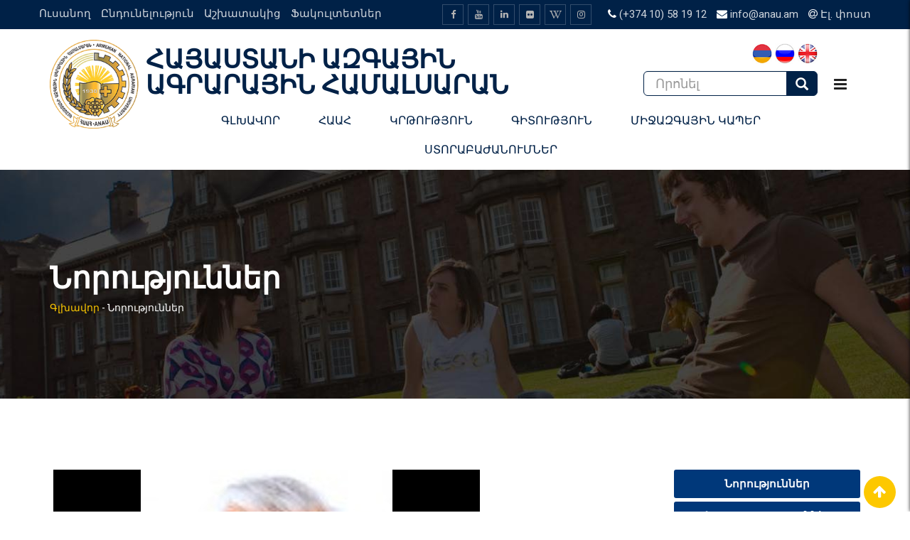

--- FILE ---
content_type: text/html; charset=UTF-8
request_url: https://anau.am/news/page/237/
body_size: 42335
content:
<!doctype html>
<html lang="am-AM">
<head>
	<!-- Google tag (gtag.js) -->
<script async src="https://www.googletagmanager.com/gtag/js?id=G-C559BH8NJG"></script>
<script>
  window.dataLayer = window.dataLayer || [];
  function gtag(){dataLayer.push(arguments);}
  gtag('js', new Date());

  gtag('config', 'G-C559BH8NJG');
</script>
	<meta charset="UTF-8">
	<meta name="viewport" content="width=device-width, initial-scale=1.0">
	<meta http-equiv="X-UA-Compatible" content="IE=edge">
	<meta name="yandex-verification" content="8350303ec8bb3b72" />
	<link rel="profile" href="https://gmpg.org/xfn/11">
	<link rel="pingback" href="https://anau.am/xmlrpc.php">
<!-- 	<script src="https://code.jquery.com/jquery-3.3.1.min.js" integrity="sha256-FgpCb/KJQlLNfOu91ta32o/NMZxltwRo8QtmkMRdAu8=" crossorigin="anonymous"></script> -->
	<script
  src="https://code.jquery.com/jquery-2.2.4.js"
  integrity="sha256-iT6Q9iMJYuQiMWNd9lDyBUStIq/8PuOW33aOqmvFpqI="
  crossorigin="anonymous"></script>
	
	
	
	
	<!-- Latest compiled and minified CSS -->
<link rel="stylesheet" href="//maxcdn.bootstrapcdn.com/bootstrap/3.3.7/css/bootstrap.min.css" integrity="sha384-BVYiiSIFeK1dGmJRAkycuHAHRg32OmUcww7on3RYdg4Va+PmSTsz/K68vbdEjh4u" crossorigin="anonymous">

<!-- Optional theme -->
<link rel="stylesheet" href="//maxcdn.bootstrapcdn.com/bootstrap/3.3.7/css/bootstrap-theme.min.css" integrity="sha384-rHyoN1iRsVXV4nD0JutlnGaslCJuC7uwjduW9SVrLvRYooPp2bWYgmgJQIXwl/Sp" crossorigin="anonymous">

<!-- Latest compiled and minified JavaScript -->
<script src="//maxcdn.bootstrapcdn.com/bootstrap/3.3.7/js/bootstrap.min.js" integrity="sha384-Tc5IQib027qvyjSMfHjOMaLkfuWVxZxUPnCJA7l2mCWNIpG9mGCD8wGNIcPD7Txa" crossorigin="anonymous"></script>
	
	
	
<!-- Google tag (gtag.js) -->
<script async src="https://www.googletagmanager.com/gtag/js?id=G-E1ZMWY6VBK"></script>
<script>
  window.dataLayer = window.dataLayer || [];
  function gtag(){dataLayer.push(arguments);}
  gtag('js', new Date());

  gtag('config', 'G-E1ZMWY6VBK');
</script>

	
	
<!--     <script>
        (function(i,s,o,g,r,a,m){i['GoogleAnalyticsObject']=r;i[r]=i[r]||function(){
            (i[r].q=i[r].q||[]).push(arguments)},i[r].l=1*new Date();a=s.createElement(o),
            m=s.getElementsByTagName(o)[0];a.async=1;a.src=g;m.parentNode.insertBefore(a,m)
        })(window,document,'script','//www.google-analytics.com/analytics.js','ga');

        ga('create', 'UA-41482329-1', 'anau.am');
        ga('send', 'pageview');

    </script> -->
			<style type="text/css">
					.heateor_sss_button_instagram span.heateor_sss_svg,a.heateor_sss_instagram span.heateor_sss_svg{background:radial-gradient(circle at 30% 107%,#fdf497 0,#fdf497 5%,#fd5949 45%,#d6249f 60%,#285aeb 90%)}
											.heateor_sss_horizontal_sharing .heateor_sss_svg,.heateor_sss_standard_follow_icons_container .heateor_sss_svg{
							color: #fff;
						border-width: 0px;
			border-style: solid;
			border-color: transparent;
		}
					.heateor_sss_horizontal_sharing .heateorSssTCBackground{
				color:#666;
			}
					.heateor_sss_horizontal_sharing span.heateor_sss_svg:hover,.heateor_sss_standard_follow_icons_container span.heateor_sss_svg:hover{
						border-color: transparent;
		}
		.heateor_sss_vertical_sharing span.heateor_sss_svg,.heateor_sss_floating_follow_icons_container span.heateor_sss_svg{
							color: #fff;
						border-width: 0px;
			border-style: solid;
			border-color: transparent;
		}
				.heateor_sss_vertical_sharing .heateorSssTCBackground{
			color:#666;
		}
						.heateor_sss_vertical_sharing span.heateor_sss_svg:hover,.heateor_sss_floating_follow_icons_container span.heateor_sss_svg:hover{
						border-color: transparent;
		}
		@media screen and (max-width:783px) {.heateor_sss_vertical_sharing{display:none!important}}div.heateor_sss_sharing_title{text-align:center}div.heateor_sss_sharing_ul{width:100%;text-align:center;}div.heateor_sss_horizontal_sharing div.heateor_sss_sharing_ul a{float:none!important;display:inline-block;}		</style>
		            <script type="text/javascript" id="wpuf-language-script">
                var error_str_obj = {
                    'required' : 'is required',
                    'mismatch' : 'does not match',
                    'validation' : 'is not valid'
                }
            </script>
            <meta name='robots' content='index, follow, max-image-preview:large, max-snippet:-1, max-video-preview:-1' />
<noscript><style>#preloader{display:none;}</style></noscript>
	<!-- This site is optimized with the Yoast SEO plugin v19.13 - https://yoast.com/wordpress/plugins/seo/ -->
	<title>Նորություններ - Page 237 of 291 - Գլխավոր</title>
	<link rel="canonical" href="https://anau.am/news/page/237/" />
	<link rel="prev" href="https://anau.am/news/page/236/" />
	<link rel="next" href="https://anau.am/news/page/238/" />
	<meta property="og:locale" content="en_US" />
	<meta property="og:type" content="article" />
	<meta property="og:title" content="Նորություններ - Page 237 of 291 - Գլխավոր" />
	<meta property="og:url" content="https://anau.am/news/" />
	<meta property="og:site_name" content="Գլխավոր" />
	<meta name="twitter:card" content="summary_large_image" />
	<script type="application/ld+json" class="yoast-schema-graph">{"@context":"https://schema.org","@graph":[{"@type":["WebPage","CollectionPage"],"@id":"https://anau.am/news/","url":"https://anau.am/news/page/237/","name":"Նորություններ - Page 237 of 291 - Գլխավոր","isPartOf":{"@id":"https://anau.am/#website"},"datePublished":"2017-10-20T09:13:41+00:00","dateModified":"2019-01-30T11:52:07+00:00","breadcrumb":{"@id":"https://anau.am/news/page/237/#breadcrumb"},"inLanguage":"am-AM"},{"@type":"BreadcrumbList","@id":"https://anau.am/news/page/237/#breadcrumb","itemListElement":[{"@type":"ListItem","position":1,"name":"Home","item":"https://anau.am/"},{"@type":"ListItem","position":2,"name":"Նորություններ"}]},{"@type":"WebSite","@id":"https://anau.am/#website","url":"https://anau.am/","name":"Գլխավոր","description":"Գլխավոր","publisher":{"@id":"https://anau.am/#organization"},"potentialAction":[{"@type":"SearchAction","target":{"@type":"EntryPoint","urlTemplate":"https://anau.am/?s={search_term_string}"},"query-input":"required name=search_term_string"}],"inLanguage":"am-AM"},{"@type":"Organization","@id":"https://anau.am/#organization","name":"Armenian National Agrarian University","url":"https://anau.am/","logo":{"@type":"ImageObject","inLanguage":"am-AM","@id":"https://anau.am/#/schema/logo/image/","url":"https://anau.am/wp-content/uploads/2019/12/Anau-logo-vectorEN-1.png","contentUrl":"https://anau.am/wp-content/uploads/2019/12/Anau-logo-vectorEN-1.png","width":180,"height":178,"caption":"Armenian National Agrarian University"},"image":{"@id":"https://anau.am/#/schema/logo/image/"}}]}</script>
	<!-- / Yoast SEO plugin. -->


<link rel='dns-prefetch' href='//fonts.googleapis.com' />
<link rel='preconnect' href='https://fonts.gstatic.com' crossorigin />
<link rel="alternate" type="application/rss+xml" title="Գլխավոր &raquo; Feed" href="https://anau.am/feed/" />
<script type="text/javascript">
window._wpemojiSettings = {"baseUrl":"https:\/\/s.w.org\/images\/core\/emoji\/14.0.0\/72x72\/","ext":".png","svgUrl":"https:\/\/s.w.org\/images\/core\/emoji\/14.0.0\/svg\/","svgExt":".svg","source":{"concatemoji":"https:\/\/anau.am\/wp-includes\/js\/wp-emoji-release.min.js?ver=6.2"}};
/*! This file is auto-generated */
!function(e,a,t){var n,r,o,i=a.createElement("canvas"),p=i.getContext&&i.getContext("2d");function s(e,t){p.clearRect(0,0,i.width,i.height),p.fillText(e,0,0);e=i.toDataURL();return p.clearRect(0,0,i.width,i.height),p.fillText(t,0,0),e===i.toDataURL()}function c(e){var t=a.createElement("script");t.src=e,t.defer=t.type="text/javascript",a.getElementsByTagName("head")[0].appendChild(t)}for(o=Array("flag","emoji"),t.supports={everything:!0,everythingExceptFlag:!0},r=0;r<o.length;r++)t.supports[o[r]]=function(e){if(p&&p.fillText)switch(p.textBaseline="top",p.font="600 32px Arial",e){case"flag":return s("\ud83c\udff3\ufe0f\u200d\u26a7\ufe0f","\ud83c\udff3\ufe0f\u200b\u26a7\ufe0f")?!1:!s("\ud83c\uddfa\ud83c\uddf3","\ud83c\uddfa\u200b\ud83c\uddf3")&&!s("\ud83c\udff4\udb40\udc67\udb40\udc62\udb40\udc65\udb40\udc6e\udb40\udc67\udb40\udc7f","\ud83c\udff4\u200b\udb40\udc67\u200b\udb40\udc62\u200b\udb40\udc65\u200b\udb40\udc6e\u200b\udb40\udc67\u200b\udb40\udc7f");case"emoji":return!s("\ud83e\udef1\ud83c\udffb\u200d\ud83e\udef2\ud83c\udfff","\ud83e\udef1\ud83c\udffb\u200b\ud83e\udef2\ud83c\udfff")}return!1}(o[r]),t.supports.everything=t.supports.everything&&t.supports[o[r]],"flag"!==o[r]&&(t.supports.everythingExceptFlag=t.supports.everythingExceptFlag&&t.supports[o[r]]);t.supports.everythingExceptFlag=t.supports.everythingExceptFlag&&!t.supports.flag,t.DOMReady=!1,t.readyCallback=function(){t.DOMReady=!0},t.supports.everything||(n=function(){t.readyCallback()},a.addEventListener?(a.addEventListener("DOMContentLoaded",n,!1),e.addEventListener("load",n,!1)):(e.attachEvent("onload",n),a.attachEvent("onreadystatechange",function(){"complete"===a.readyState&&t.readyCallback()})),(e=t.source||{}).concatemoji?c(e.concatemoji):e.wpemoji&&e.twemoji&&(c(e.twemoji),c(e.wpemoji)))}(window,document,window._wpemojiSettings);
</script>
<style type="text/css">
img.wp-smiley,
img.emoji {
	display: inline !important;
	border: none !important;
	box-shadow: none !important;
	height: 1em !important;
	width: 1em !important;
	margin: 0 0.07em !important;
	vertical-align: -0.1em !important;
	background: none !important;
	padding: 0 !important;
}
</style>
	<link rel='stylesheet' id='layerslider-css' href='https://anau.am/wp-content/plugins/LayerSlider/static/layerslider/css/layerslider.css?ver=6.7.6' type='text/css' media='all' />
<link rel='stylesheet' id='ls-user-css' href='https://anau.am/wp-content/uploads/layerslider.custom.css?ver=6.7.6' type='text/css' media='all' />
<link rel='stylesheet' id='wp-block-library-css' href='https://anau.am/wp-includes/css/dist/block-library/style.min.css?ver=6.2' type='text/css' media='all' />
<link rel='stylesheet' id='classic-theme-styles-css' href='https://anau.am/wp-includes/css/classic-themes.min.css?ver=6.2' type='text/css' media='all' />
<style id='global-styles-inline-css' type='text/css'>
body{--wp--preset--color--black: #000000;--wp--preset--color--cyan-bluish-gray: #abb8c3;--wp--preset--color--white: #ffffff;--wp--preset--color--pale-pink: #f78da7;--wp--preset--color--vivid-red: #cf2e2e;--wp--preset--color--luminous-vivid-orange: #ff6900;--wp--preset--color--luminous-vivid-amber: #fcb900;--wp--preset--color--light-green-cyan: #7bdcb5;--wp--preset--color--vivid-green-cyan: #00d084;--wp--preset--color--pale-cyan-blue: #8ed1fc;--wp--preset--color--vivid-cyan-blue: #0693e3;--wp--preset--color--vivid-purple: #9b51e0;--wp--preset--gradient--vivid-cyan-blue-to-vivid-purple: linear-gradient(135deg,rgba(6,147,227,1) 0%,rgb(155,81,224) 100%);--wp--preset--gradient--light-green-cyan-to-vivid-green-cyan: linear-gradient(135deg,rgb(122,220,180) 0%,rgb(0,208,130) 100%);--wp--preset--gradient--luminous-vivid-amber-to-luminous-vivid-orange: linear-gradient(135deg,rgba(252,185,0,1) 0%,rgba(255,105,0,1) 100%);--wp--preset--gradient--luminous-vivid-orange-to-vivid-red: linear-gradient(135deg,rgba(255,105,0,1) 0%,rgb(207,46,46) 100%);--wp--preset--gradient--very-light-gray-to-cyan-bluish-gray: linear-gradient(135deg,rgb(238,238,238) 0%,rgb(169,184,195) 100%);--wp--preset--gradient--cool-to-warm-spectrum: linear-gradient(135deg,rgb(74,234,220) 0%,rgb(151,120,209) 20%,rgb(207,42,186) 40%,rgb(238,44,130) 60%,rgb(251,105,98) 80%,rgb(254,248,76) 100%);--wp--preset--gradient--blush-light-purple: linear-gradient(135deg,rgb(255,206,236) 0%,rgb(152,150,240) 100%);--wp--preset--gradient--blush-bordeaux: linear-gradient(135deg,rgb(254,205,165) 0%,rgb(254,45,45) 50%,rgb(107,0,62) 100%);--wp--preset--gradient--luminous-dusk: linear-gradient(135deg,rgb(255,203,112) 0%,rgb(199,81,192) 50%,rgb(65,88,208) 100%);--wp--preset--gradient--pale-ocean: linear-gradient(135deg,rgb(255,245,203) 0%,rgb(182,227,212) 50%,rgb(51,167,181) 100%);--wp--preset--gradient--electric-grass: linear-gradient(135deg,rgb(202,248,128) 0%,rgb(113,206,126) 100%);--wp--preset--gradient--midnight: linear-gradient(135deg,rgb(2,3,129) 0%,rgb(40,116,252) 100%);--wp--preset--duotone--dark-grayscale: url('#wp-duotone-dark-grayscale');--wp--preset--duotone--grayscale: url('#wp-duotone-grayscale');--wp--preset--duotone--purple-yellow: url('#wp-duotone-purple-yellow');--wp--preset--duotone--blue-red: url('#wp-duotone-blue-red');--wp--preset--duotone--midnight: url('#wp-duotone-midnight');--wp--preset--duotone--magenta-yellow: url('#wp-duotone-magenta-yellow');--wp--preset--duotone--purple-green: url('#wp-duotone-purple-green');--wp--preset--duotone--blue-orange: url('#wp-duotone-blue-orange');--wp--preset--font-size--small: 13px;--wp--preset--font-size--medium: 20px;--wp--preset--font-size--large: 36px;--wp--preset--font-size--x-large: 42px;--wp--preset--spacing--20: 0.44rem;--wp--preset--spacing--30: 0.67rem;--wp--preset--spacing--40: 1rem;--wp--preset--spacing--50: 1.5rem;--wp--preset--spacing--60: 2.25rem;--wp--preset--spacing--70: 3.38rem;--wp--preset--spacing--80: 5.06rem;--wp--preset--shadow--natural: 6px 6px 9px rgba(0, 0, 0, 0.2);--wp--preset--shadow--deep: 12px 12px 50px rgba(0, 0, 0, 0.4);--wp--preset--shadow--sharp: 6px 6px 0px rgba(0, 0, 0, 0.2);--wp--preset--shadow--outlined: 6px 6px 0px -3px rgba(255, 255, 255, 1), 6px 6px rgba(0, 0, 0, 1);--wp--preset--shadow--crisp: 6px 6px 0px rgba(0, 0, 0, 1);}:where(.is-layout-flex){gap: 0.5em;}body .is-layout-flow > .alignleft{float: left;margin-inline-start: 0;margin-inline-end: 2em;}body .is-layout-flow > .alignright{float: right;margin-inline-start: 2em;margin-inline-end: 0;}body .is-layout-flow > .aligncenter{margin-left: auto !important;margin-right: auto !important;}body .is-layout-constrained > .alignleft{float: left;margin-inline-start: 0;margin-inline-end: 2em;}body .is-layout-constrained > .alignright{float: right;margin-inline-start: 2em;margin-inline-end: 0;}body .is-layout-constrained > .aligncenter{margin-left: auto !important;margin-right: auto !important;}body .is-layout-constrained > :where(:not(.alignleft):not(.alignright):not(.alignfull)){max-width: var(--wp--style--global--content-size);margin-left: auto !important;margin-right: auto !important;}body .is-layout-constrained > .alignwide{max-width: var(--wp--style--global--wide-size);}body .is-layout-flex{display: flex;}body .is-layout-flex{flex-wrap: wrap;align-items: center;}body .is-layout-flex > *{margin: 0;}:where(.wp-block-columns.is-layout-flex){gap: 2em;}.has-black-color{color: var(--wp--preset--color--black) !important;}.has-cyan-bluish-gray-color{color: var(--wp--preset--color--cyan-bluish-gray) !important;}.has-white-color{color: var(--wp--preset--color--white) !important;}.has-pale-pink-color{color: var(--wp--preset--color--pale-pink) !important;}.has-vivid-red-color{color: var(--wp--preset--color--vivid-red) !important;}.has-luminous-vivid-orange-color{color: var(--wp--preset--color--luminous-vivid-orange) !important;}.has-luminous-vivid-amber-color{color: var(--wp--preset--color--luminous-vivid-amber) !important;}.has-light-green-cyan-color{color: var(--wp--preset--color--light-green-cyan) !important;}.has-vivid-green-cyan-color{color: var(--wp--preset--color--vivid-green-cyan) !important;}.has-pale-cyan-blue-color{color: var(--wp--preset--color--pale-cyan-blue) !important;}.has-vivid-cyan-blue-color{color: var(--wp--preset--color--vivid-cyan-blue) !important;}.has-vivid-purple-color{color: var(--wp--preset--color--vivid-purple) !important;}.has-black-background-color{background-color: var(--wp--preset--color--black) !important;}.has-cyan-bluish-gray-background-color{background-color: var(--wp--preset--color--cyan-bluish-gray) !important;}.has-white-background-color{background-color: var(--wp--preset--color--white) !important;}.has-pale-pink-background-color{background-color: var(--wp--preset--color--pale-pink) !important;}.has-vivid-red-background-color{background-color: var(--wp--preset--color--vivid-red) !important;}.has-luminous-vivid-orange-background-color{background-color: var(--wp--preset--color--luminous-vivid-orange) !important;}.has-luminous-vivid-amber-background-color{background-color: var(--wp--preset--color--luminous-vivid-amber) !important;}.has-light-green-cyan-background-color{background-color: var(--wp--preset--color--light-green-cyan) !important;}.has-vivid-green-cyan-background-color{background-color: var(--wp--preset--color--vivid-green-cyan) !important;}.has-pale-cyan-blue-background-color{background-color: var(--wp--preset--color--pale-cyan-blue) !important;}.has-vivid-cyan-blue-background-color{background-color: var(--wp--preset--color--vivid-cyan-blue) !important;}.has-vivid-purple-background-color{background-color: var(--wp--preset--color--vivid-purple) !important;}.has-black-border-color{border-color: var(--wp--preset--color--black) !important;}.has-cyan-bluish-gray-border-color{border-color: var(--wp--preset--color--cyan-bluish-gray) !important;}.has-white-border-color{border-color: var(--wp--preset--color--white) !important;}.has-pale-pink-border-color{border-color: var(--wp--preset--color--pale-pink) !important;}.has-vivid-red-border-color{border-color: var(--wp--preset--color--vivid-red) !important;}.has-luminous-vivid-orange-border-color{border-color: var(--wp--preset--color--luminous-vivid-orange) !important;}.has-luminous-vivid-amber-border-color{border-color: var(--wp--preset--color--luminous-vivid-amber) !important;}.has-light-green-cyan-border-color{border-color: var(--wp--preset--color--light-green-cyan) !important;}.has-vivid-green-cyan-border-color{border-color: var(--wp--preset--color--vivid-green-cyan) !important;}.has-pale-cyan-blue-border-color{border-color: var(--wp--preset--color--pale-cyan-blue) !important;}.has-vivid-cyan-blue-border-color{border-color: var(--wp--preset--color--vivid-cyan-blue) !important;}.has-vivid-purple-border-color{border-color: var(--wp--preset--color--vivid-purple) !important;}.has-vivid-cyan-blue-to-vivid-purple-gradient-background{background: var(--wp--preset--gradient--vivid-cyan-blue-to-vivid-purple) !important;}.has-light-green-cyan-to-vivid-green-cyan-gradient-background{background: var(--wp--preset--gradient--light-green-cyan-to-vivid-green-cyan) !important;}.has-luminous-vivid-amber-to-luminous-vivid-orange-gradient-background{background: var(--wp--preset--gradient--luminous-vivid-amber-to-luminous-vivid-orange) !important;}.has-luminous-vivid-orange-to-vivid-red-gradient-background{background: var(--wp--preset--gradient--luminous-vivid-orange-to-vivid-red) !important;}.has-very-light-gray-to-cyan-bluish-gray-gradient-background{background: var(--wp--preset--gradient--very-light-gray-to-cyan-bluish-gray) !important;}.has-cool-to-warm-spectrum-gradient-background{background: var(--wp--preset--gradient--cool-to-warm-spectrum) !important;}.has-blush-light-purple-gradient-background{background: var(--wp--preset--gradient--blush-light-purple) !important;}.has-blush-bordeaux-gradient-background{background: var(--wp--preset--gradient--blush-bordeaux) !important;}.has-luminous-dusk-gradient-background{background: var(--wp--preset--gradient--luminous-dusk) !important;}.has-pale-ocean-gradient-background{background: var(--wp--preset--gradient--pale-ocean) !important;}.has-electric-grass-gradient-background{background: var(--wp--preset--gradient--electric-grass) !important;}.has-midnight-gradient-background{background: var(--wp--preset--gradient--midnight) !important;}.has-small-font-size{font-size: var(--wp--preset--font-size--small) !important;}.has-medium-font-size{font-size: var(--wp--preset--font-size--medium) !important;}.has-large-font-size{font-size: var(--wp--preset--font-size--large) !important;}.has-x-large-font-size{font-size: var(--wp--preset--font-size--x-large) !important;}
.wp-block-navigation a:where(:not(.wp-element-button)){color: inherit;}
:where(.wp-block-columns.is-layout-flex){gap: 2em;}
.wp-block-pullquote{font-size: 1.5em;line-height: 1.6;}
</style>
<style id='extendify-gutenberg-patterns-and-templates-utilities-inline-css' type='text/css'>
.ext-absolute {
  position: absolute !important;
}

.ext-relative {
  position: relative !important;
}

.ext-top-base {
  top: var(--wp--style--block-gap, 1.75rem) !important;
}

.ext-top-lg {
  top: var(--extendify--spacing--large, 3rem) !important;
}

.ext--top-base {
  top: calc(var(--wp--style--block-gap, 1.75rem) * -1) !important;
}

.ext--top-lg {
  top: calc(var(--extendify--spacing--large, 3rem) * -1) !important;
}

.ext-right-base {
  right: var(--wp--style--block-gap, 1.75rem) !important;
}

.ext-right-lg {
  right: var(--extendify--spacing--large, 3rem) !important;
}

.ext--right-base {
  right: calc(var(--wp--style--block-gap, 1.75rem) * -1) !important;
}

.ext--right-lg {
  right: calc(var(--extendify--spacing--large, 3rem) * -1) !important;
}

.ext-bottom-base {
  bottom: var(--wp--style--block-gap, 1.75rem) !important;
}

.ext-bottom-lg {
  bottom: var(--extendify--spacing--large, 3rem) !important;
}

.ext--bottom-base {
  bottom: calc(var(--wp--style--block-gap, 1.75rem) * -1) !important;
}

.ext--bottom-lg {
  bottom: calc(var(--extendify--spacing--large, 3rem) * -1) !important;
}

.ext-left-base {
  left: var(--wp--style--block-gap, 1.75rem) !important;
}

.ext-left-lg {
  left: var(--extendify--spacing--large, 3rem) !important;
}

.ext--left-base {
  left: calc(var(--wp--style--block-gap, 1.75rem) * -1) !important;
}

.ext--left-lg {
  left: calc(var(--extendify--spacing--large, 3rem) * -1) !important;
}

.ext-order-1 {
  order: 1 !important;
}

.ext-order-2 {
  order: 2 !important;
}

.ext-col-auto {
  grid-column: auto !important;
}

.ext-col-span-1 {
  grid-column: span 1 / span 1 !important;
}

.ext-col-span-2 {
  grid-column: span 2 / span 2 !important;
}

.ext-col-span-3 {
  grid-column: span 3 / span 3 !important;
}

.ext-col-span-4 {
  grid-column: span 4 / span 4 !important;
}

.ext-col-span-5 {
  grid-column: span 5 / span 5 !important;
}

.ext-col-span-6 {
  grid-column: span 6 / span 6 !important;
}

.ext-col-span-7 {
  grid-column: span 7 / span 7 !important;
}

.ext-col-span-8 {
  grid-column: span 8 / span 8 !important;
}

.ext-col-span-9 {
  grid-column: span 9 / span 9 !important;
}

.ext-col-span-10 {
  grid-column: span 10 / span 10 !important;
}

.ext-col-span-11 {
  grid-column: span 11 / span 11 !important;
}

.ext-col-span-12 {
  grid-column: span 12 / span 12 !important;
}

.ext-col-span-full {
  grid-column: 1 / -1 !important;
}

.ext-col-start-1 {
  grid-column-start: 1 !important;
}

.ext-col-start-2 {
  grid-column-start: 2 !important;
}

.ext-col-start-3 {
  grid-column-start: 3 !important;
}

.ext-col-start-4 {
  grid-column-start: 4 !important;
}

.ext-col-start-5 {
  grid-column-start: 5 !important;
}

.ext-col-start-6 {
  grid-column-start: 6 !important;
}

.ext-col-start-7 {
  grid-column-start: 7 !important;
}

.ext-col-start-8 {
  grid-column-start: 8 !important;
}

.ext-col-start-9 {
  grid-column-start: 9 !important;
}

.ext-col-start-10 {
  grid-column-start: 10 !important;
}

.ext-col-start-11 {
  grid-column-start: 11 !important;
}

.ext-col-start-12 {
  grid-column-start: 12 !important;
}

.ext-col-start-13 {
  grid-column-start: 13 !important;
}

.ext-col-start-auto {
  grid-column-start: auto !important;
}

.ext-col-end-1 {
  grid-column-end: 1 !important;
}

.ext-col-end-2 {
  grid-column-end: 2 !important;
}

.ext-col-end-3 {
  grid-column-end: 3 !important;
}

.ext-col-end-4 {
  grid-column-end: 4 !important;
}

.ext-col-end-5 {
  grid-column-end: 5 !important;
}

.ext-col-end-6 {
  grid-column-end: 6 !important;
}

.ext-col-end-7 {
  grid-column-end: 7 !important;
}

.ext-col-end-8 {
  grid-column-end: 8 !important;
}

.ext-col-end-9 {
  grid-column-end: 9 !important;
}

.ext-col-end-10 {
  grid-column-end: 10 !important;
}

.ext-col-end-11 {
  grid-column-end: 11 !important;
}

.ext-col-end-12 {
  grid-column-end: 12 !important;
}

.ext-col-end-13 {
  grid-column-end: 13 !important;
}

.ext-col-end-auto {
  grid-column-end: auto !important;
}

.ext-row-auto {
  grid-row: auto !important;
}

.ext-row-span-1 {
  grid-row: span 1 / span 1 !important;
}

.ext-row-span-2 {
  grid-row: span 2 / span 2 !important;
}

.ext-row-span-3 {
  grid-row: span 3 / span 3 !important;
}

.ext-row-span-4 {
  grid-row: span 4 / span 4 !important;
}

.ext-row-span-5 {
  grid-row: span 5 / span 5 !important;
}

.ext-row-span-6 {
  grid-row: span 6 / span 6 !important;
}

.ext-row-span-full {
  grid-row: 1 / -1 !important;
}

.ext-row-start-1 {
  grid-row-start: 1 !important;
}

.ext-row-start-2 {
  grid-row-start: 2 !important;
}

.ext-row-start-3 {
  grid-row-start: 3 !important;
}

.ext-row-start-4 {
  grid-row-start: 4 !important;
}

.ext-row-start-5 {
  grid-row-start: 5 !important;
}

.ext-row-start-6 {
  grid-row-start: 6 !important;
}

.ext-row-start-7 {
  grid-row-start: 7 !important;
}

.ext-row-start-auto {
  grid-row-start: auto !important;
}

.ext-row-end-1 {
  grid-row-end: 1 !important;
}

.ext-row-end-2 {
  grid-row-end: 2 !important;
}

.ext-row-end-3 {
  grid-row-end: 3 !important;
}

.ext-row-end-4 {
  grid-row-end: 4 !important;
}

.ext-row-end-5 {
  grid-row-end: 5 !important;
}

.ext-row-end-6 {
  grid-row-end: 6 !important;
}

.ext-row-end-7 {
  grid-row-end: 7 !important;
}

.ext-row-end-auto {
  grid-row-end: auto !important;
}

.ext-m-0:not([style*="margin"]) {
  margin: 0 !important;
}

.ext-m-auto:not([style*="margin"]) {
  margin: auto !important;
}

.ext-m-base:not([style*="margin"]) {
  margin: var(--wp--style--block-gap, 1.75rem) !important;
}

.ext-m-lg:not([style*="margin"]) {
  margin: var(--extendify--spacing--large, 3rem) !important;
}

.ext--m-base:not([style*="margin"]) {
  margin: calc(var(--wp--style--block-gap, 1.75rem) * -1) !important;
}

.ext--m-lg:not([style*="margin"]) {
  margin: calc(var(--extendify--spacing--large, 3rem) * -1) !important;
}

.ext-mx-0:not([style*="margin"]) {
  margin-left: 0 !important;
  margin-right: 0 !important;
}

.ext-mx-auto:not([style*="margin"]) {
  margin-left: auto !important;
  margin-right: auto !important;
}

.ext-mx-base:not([style*="margin"]) {
  margin-left: var(--wp--style--block-gap, 1.75rem) !important;
  margin-right: var(--wp--style--block-gap, 1.75rem) !important;
}

.ext-mx-lg:not([style*="margin"]) {
  margin-left: var(--extendify--spacing--large, 3rem) !important;
  margin-right: var(--extendify--spacing--large, 3rem) !important;
}

.ext--mx-base:not([style*="margin"]) {
  margin-left: calc(var(--wp--style--block-gap, 1.75rem) * -1) !important;
  margin-right: calc(var(--wp--style--block-gap, 1.75rem) * -1) !important;
}

.ext--mx-lg:not([style*="margin"]) {
  margin-left: calc(var(--extendify--spacing--large, 3rem) * -1) !important;
  margin-right: calc(var(--extendify--spacing--large, 3rem) * -1) !important;
}

.ext-my-0:not([style*="margin"]) {
  margin-top: 0 !important;
  margin-bottom: 0 !important;
}

.ext-my-auto:not([style*="margin"]) {
  margin-top: auto !important;
  margin-bottom: auto !important;
}

.ext-my-base:not([style*="margin"]) {
  margin-top: var(--wp--style--block-gap, 1.75rem) !important;
  margin-bottom: var(--wp--style--block-gap, 1.75rem) !important;
}

.ext-my-lg:not([style*="margin"]) {
  margin-top: var(--extendify--spacing--large, 3rem) !important;
  margin-bottom: var(--extendify--spacing--large, 3rem) !important;
}

.ext--my-base:not([style*="margin"]) {
  margin-top: calc(var(--wp--style--block-gap, 1.75rem) * -1) !important;
  margin-bottom: calc(var(--wp--style--block-gap, 1.75rem) * -1) !important;
}

.ext--my-lg:not([style*="margin"]) {
  margin-top: calc(var(--extendify--spacing--large, 3rem) * -1) !important;
  margin-bottom: calc(var(--extendify--spacing--large, 3rem) * -1) !important;
}

.ext-mt-0:not([style*="margin"]) {
  margin-top: 0 !important;
}

.ext-mt-auto:not([style*="margin"]) {
  margin-top: auto !important;
}

.ext-mt-base:not([style*="margin"]) {
  margin-top: var(--wp--style--block-gap, 1.75rem) !important;
}

.ext-mt-lg:not([style*="margin"]) {
  margin-top: var(--extendify--spacing--large, 3rem) !important;
}

.ext--mt-base:not([style*="margin"]) {
  margin-top: calc(var(--wp--style--block-gap, 1.75rem) * -1) !important;
}

.ext--mt-lg:not([style*="margin"]) {
  margin-top: calc(var(--extendify--spacing--large, 3rem) * -1) !important;
}

.ext-mr-0:not([style*="margin"]) {
  margin-right: 0 !important;
}

.ext-mr-auto:not([style*="margin"]) {
  margin-right: auto !important;
}

.ext-mr-base:not([style*="margin"]) {
  margin-right: var(--wp--style--block-gap, 1.75rem) !important;
}

.ext-mr-lg:not([style*="margin"]) {
  margin-right: var(--extendify--spacing--large, 3rem) !important;
}

.ext--mr-base:not([style*="margin"]) {
  margin-right: calc(var(--wp--style--block-gap, 1.75rem) * -1) !important;
}

.ext--mr-lg:not([style*="margin"]) {
  margin-right: calc(var(--extendify--spacing--large, 3rem) * -1) !important;
}

.ext-mb-0:not([style*="margin"]) {
  margin-bottom: 0 !important;
}

.ext-mb-auto:not([style*="margin"]) {
  margin-bottom: auto !important;
}

.ext-mb-base:not([style*="margin"]) {
  margin-bottom: var(--wp--style--block-gap, 1.75rem) !important;
}

.ext-mb-lg:not([style*="margin"]) {
  margin-bottom: var(--extendify--spacing--large, 3rem) !important;
}

.ext--mb-base:not([style*="margin"]) {
  margin-bottom: calc(var(--wp--style--block-gap, 1.75rem) * -1) !important;
}

.ext--mb-lg:not([style*="margin"]) {
  margin-bottom: calc(var(--extendify--spacing--large, 3rem) * -1) !important;
}

.ext-ml-0:not([style*="margin"]) {
  margin-left: 0 !important;
}

.ext-ml-auto:not([style*="margin"]) {
  margin-left: auto !important;
}

.ext-ml-base:not([style*="margin"]) {
  margin-left: var(--wp--style--block-gap, 1.75rem) !important;
}

.ext-ml-lg:not([style*="margin"]) {
  margin-left: var(--extendify--spacing--large, 3rem) !important;
}

.ext--ml-base:not([style*="margin"]) {
  margin-left: calc(var(--wp--style--block-gap, 1.75rem) * -1) !important;
}

.ext--ml-lg:not([style*="margin"]) {
  margin-left: calc(var(--extendify--spacing--large, 3rem) * -1) !important;
}

.ext-block {
  display: block !important;
}

.ext-inline-block {
  display: inline-block !important;
}

.ext-inline {
  display: inline !important;
}

.ext-flex {
  display: flex !important;
}

.ext-inline-flex {
  display: inline-flex !important;
}

.ext-grid {
  display: grid !important;
}

.ext-inline-grid {
  display: inline-grid !important;
}

.ext-hidden {
  display: none !important;
}

.ext-w-auto {
  width: auto !important;
}

.ext-w-full {
  width: 100% !important;
}

.ext-max-w-full {
  max-width: 100% !important;
}

.ext-flex-1 {
  flex: 1 1 0% !important;
}

.ext-flex-auto {
  flex: 1 1 auto !important;
}

.ext-flex-initial {
  flex: 0 1 auto !important;
}

.ext-flex-none {
  flex: none !important;
}

.ext-flex-shrink-0 {
  flex-shrink: 0 !important;
}

.ext-flex-shrink {
  flex-shrink: 1 !important;
}

.ext-flex-grow-0 {
  flex-grow: 0 !important;
}

.ext-flex-grow {
  flex-grow: 1 !important;
}

.ext-list-none {
  list-style-type: none !important;
}

.ext-grid-cols-1 {
  grid-template-columns: repeat(1, minmax(0, 1fr)) !important;
}

.ext-grid-cols-2 {
  grid-template-columns: repeat(2, minmax(0, 1fr)) !important;
}

.ext-grid-cols-3 {
  grid-template-columns: repeat(3, minmax(0, 1fr)) !important;
}

.ext-grid-cols-4 {
  grid-template-columns: repeat(4, minmax(0, 1fr)) !important;
}

.ext-grid-cols-5 {
  grid-template-columns: repeat(5, minmax(0, 1fr)) !important;
}

.ext-grid-cols-6 {
  grid-template-columns: repeat(6, minmax(0, 1fr)) !important;
}

.ext-grid-cols-7 {
  grid-template-columns: repeat(7, minmax(0, 1fr)) !important;
}

.ext-grid-cols-8 {
  grid-template-columns: repeat(8, minmax(0, 1fr)) !important;
}

.ext-grid-cols-9 {
  grid-template-columns: repeat(9, minmax(0, 1fr)) !important;
}

.ext-grid-cols-10 {
  grid-template-columns: repeat(10, minmax(0, 1fr)) !important;
}

.ext-grid-cols-11 {
  grid-template-columns: repeat(11, minmax(0, 1fr)) !important;
}

.ext-grid-cols-12 {
  grid-template-columns: repeat(12, minmax(0, 1fr)) !important;
}

.ext-grid-cols-none {
  grid-template-columns: none !important;
}

.ext-grid-rows-1 {
  grid-template-rows: repeat(1, minmax(0, 1fr)) !important;
}

.ext-grid-rows-2 {
  grid-template-rows: repeat(2, minmax(0, 1fr)) !important;
}

.ext-grid-rows-3 {
  grid-template-rows: repeat(3, minmax(0, 1fr)) !important;
}

.ext-grid-rows-4 {
  grid-template-rows: repeat(4, minmax(0, 1fr)) !important;
}

.ext-grid-rows-5 {
  grid-template-rows: repeat(5, minmax(0, 1fr)) !important;
}

.ext-grid-rows-6 {
  grid-template-rows: repeat(6, minmax(0, 1fr)) !important;
}

.ext-grid-rows-none {
  grid-template-rows: none !important;
}

.ext-flex-row {
  flex-direction: row !important;
}

.ext-flex-row-reverse {
  flex-direction: row-reverse !important;
}

.ext-flex-col {
  flex-direction: column !important;
}

.ext-flex-col-reverse {
  flex-direction: column-reverse !important;
}

.ext-flex-wrap {
  flex-wrap: wrap !important;
}

.ext-flex-wrap-reverse {
  flex-wrap: wrap-reverse !important;
}

.ext-flex-nowrap {
  flex-wrap: nowrap !important;
}

.ext-items-start {
  align-items: flex-start !important;
}

.ext-items-end {
  align-items: flex-end !important;
}

.ext-items-center {
  align-items: center !important;
}

.ext-items-baseline {
  align-items: baseline !important;
}

.ext-items-stretch {
  align-items: stretch !important;
}

.ext-justify-start {
  justify-content: flex-start !important;
}

.ext-justify-end {
  justify-content: flex-end !important;
}

.ext-justify-center {
  justify-content: center !important;
}

.ext-justify-between {
  justify-content: space-between !important;
}

.ext-justify-around {
  justify-content: space-around !important;
}

.ext-justify-evenly {
  justify-content: space-evenly !important;
}

.ext-justify-items-start {
  justify-items: start !important;
}

.ext-justify-items-end {
  justify-items: end !important;
}

.ext-justify-items-center {
  justify-items: center !important;
}

.ext-justify-items-stretch {
  justify-items: stretch !important;
}

.ext-gap-0 {
  gap: 0 !important;
}

.ext-gap-base {
  gap: var(--wp--style--block-gap, 1.75rem) !important;
}

.ext-gap-lg {
  gap: var(--extendify--spacing--large, 3rem) !important;
}

.ext-gap-x-0 {
  -moz-column-gap: 0 !important;
       column-gap: 0 !important;
}

.ext-gap-x-base {
  -moz-column-gap: var(--wp--style--block-gap, 1.75rem) !important;
       column-gap: var(--wp--style--block-gap, 1.75rem) !important;
}

.ext-gap-x-lg {
  -moz-column-gap: var(--extendify--spacing--large, 3rem) !important;
       column-gap: var(--extendify--spacing--large, 3rem) !important;
}

.ext-gap-y-0 {
  row-gap: 0 !important;
}

.ext-gap-y-base {
  row-gap: var(--wp--style--block-gap, 1.75rem) !important;
}

.ext-gap-y-lg {
  row-gap: var(--extendify--spacing--large, 3rem) !important;
}

.ext-justify-self-auto {
  justify-self: auto !important;
}

.ext-justify-self-start {
  justify-self: start !important;
}

.ext-justify-self-end {
  justify-self: end !important;
}

.ext-justify-self-center {
  justify-self: center !important;
}

.ext-justify-self-stretch {
  justify-self: stretch !important;
}

.ext-rounded-none {
  border-radius: 0px !important;
}

.ext-rounded-full {
  border-radius: 9999px !important;
}

.ext-rounded-t-none {
  border-top-left-radius: 0px !important;
  border-top-right-radius: 0px !important;
}

.ext-rounded-t-full {
  border-top-left-radius: 9999px !important;
  border-top-right-radius: 9999px !important;
}

.ext-rounded-r-none {
  border-top-right-radius: 0px !important;
  border-bottom-right-radius: 0px !important;
}

.ext-rounded-r-full {
  border-top-right-radius: 9999px !important;
  border-bottom-right-radius: 9999px !important;
}

.ext-rounded-b-none {
  border-bottom-right-radius: 0px !important;
  border-bottom-left-radius: 0px !important;
}

.ext-rounded-b-full {
  border-bottom-right-radius: 9999px !important;
  border-bottom-left-radius: 9999px !important;
}

.ext-rounded-l-none {
  border-top-left-radius: 0px !important;
  border-bottom-left-radius: 0px !important;
}

.ext-rounded-l-full {
  border-top-left-radius: 9999px !important;
  border-bottom-left-radius: 9999px !important;
}

.ext-rounded-tl-none {
  border-top-left-radius: 0px !important;
}

.ext-rounded-tl-full {
  border-top-left-radius: 9999px !important;
}

.ext-rounded-tr-none {
  border-top-right-radius: 0px !important;
}

.ext-rounded-tr-full {
  border-top-right-radius: 9999px !important;
}

.ext-rounded-br-none {
  border-bottom-right-radius: 0px !important;
}

.ext-rounded-br-full {
  border-bottom-right-radius: 9999px !important;
}

.ext-rounded-bl-none {
  border-bottom-left-radius: 0px !important;
}

.ext-rounded-bl-full {
  border-bottom-left-radius: 9999px !important;
}

.ext-border-0 {
  border-width: 0px !important;
}

.ext-border-t-0 {
  border-top-width: 0px !important;
}

.ext-border-r-0 {
  border-right-width: 0px !important;
}

.ext-border-b-0 {
  border-bottom-width: 0px !important;
}

.ext-border-l-0 {
  border-left-width: 0px !important;
}

.ext-p-0:not([style*="padding"]) {
  padding: 0 !important;
}

.ext-p-base:not([style*="padding"]) {
  padding: var(--wp--style--block-gap, 1.75rem) !important;
}

.ext-p-lg:not([style*="padding"]) {
  padding: var(--extendify--spacing--large, 3rem) !important;
}

.ext-px-0:not([style*="padding"]) {
  padding-left: 0 !important;
  padding-right: 0 !important;
}

.ext-px-base:not([style*="padding"]) {
  padding-left: var(--wp--style--block-gap, 1.75rem) !important;
  padding-right: var(--wp--style--block-gap, 1.75rem) !important;
}

.ext-px-lg:not([style*="padding"]) {
  padding-left: var(--extendify--spacing--large, 3rem) !important;
  padding-right: var(--extendify--spacing--large, 3rem) !important;
}

.ext-py-0:not([style*="padding"]) {
  padding-top: 0 !important;
  padding-bottom: 0 !important;
}

.ext-py-base:not([style*="padding"]) {
  padding-top: var(--wp--style--block-gap, 1.75rem) !important;
  padding-bottom: var(--wp--style--block-gap, 1.75rem) !important;
}

.ext-py-lg:not([style*="padding"]) {
  padding-top: var(--extendify--spacing--large, 3rem) !important;
  padding-bottom: var(--extendify--spacing--large, 3rem) !important;
}

.ext-pt-0:not([style*="padding"]) {
  padding-top: 0 !important;
}

.ext-pt-base:not([style*="padding"]) {
  padding-top: var(--wp--style--block-gap, 1.75rem) !important;
}

.ext-pt-lg:not([style*="padding"]) {
  padding-top: var(--extendify--spacing--large, 3rem) !important;
}

.ext-pr-0:not([style*="padding"]) {
  padding-right: 0 !important;
}

.ext-pr-base:not([style*="padding"]) {
  padding-right: var(--wp--style--block-gap, 1.75rem) !important;
}

.ext-pr-lg:not([style*="padding"]) {
  padding-right: var(--extendify--spacing--large, 3rem) !important;
}

.ext-pb-0:not([style*="padding"]) {
  padding-bottom: 0 !important;
}

.ext-pb-base:not([style*="padding"]) {
  padding-bottom: var(--wp--style--block-gap, 1.75rem) !important;
}

.ext-pb-lg:not([style*="padding"]) {
  padding-bottom: var(--extendify--spacing--large, 3rem) !important;
}

.ext-pl-0:not([style*="padding"]) {
  padding-left: 0 !important;
}

.ext-pl-base:not([style*="padding"]) {
  padding-left: var(--wp--style--block-gap, 1.75rem) !important;
}

.ext-pl-lg:not([style*="padding"]) {
  padding-left: var(--extendify--spacing--large, 3rem) !important;
}

.ext-text-left {
  text-align: left !important;
}

.ext-text-center {
  text-align: center !important;
}

.ext-text-right {
  text-align: right !important;
}

.ext-leading-none {
  line-height: 1 !important;
}

.ext-leading-tight {
  line-height: 1.25 !important;
}

.ext-leading-snug {
  line-height: 1.375 !important;
}

.ext-leading-normal {
  line-height: 1.5 !important;
}

.ext-leading-relaxed {
  line-height: 1.625 !important;
}

.ext-leading-loose {
  line-height: 2 !important;
}

.ext-aspect-square img {
  aspect-ratio: 1 / 1 !important;
  -o-object-fit: cover !important;
     object-fit: cover !important;
}

.ext-aspect-landscape img {
  aspect-ratio: 4 / 3 !important;
  -o-object-fit: cover !important;
     object-fit: cover !important;
}

.ext-aspect-landscape-wide img {
  aspect-ratio: 16 / 9 !important;
  -o-object-fit: cover !important;
     object-fit: cover !important;
}

.ext-aspect-portrait img {
  aspect-ratio: 3 / 4 !important;
  -o-object-fit: cover !important;
     object-fit: cover !important;
}

.ext-aspect-square .components-resizable-box__container,
.ext-aspect-landscape .components-resizable-box__container,
.ext-aspect-landscape-wide .components-resizable-box__container,
.ext-aspect-portrait .components-resizable-box__container {
  height: auto !important;
}

.clip-path--rhombus img {
  -webkit-clip-path: polygon(15% 6%, 80% 29%, 84% 93%, 23% 69%) !important;
          clip-path: polygon(15% 6%, 80% 29%, 84% 93%, 23% 69%) !important;
}

.clip-path--diamond img {
  -webkit-clip-path: polygon(5% 29%, 60% 2%, 91% 64%, 36% 89%) !important;
          clip-path: polygon(5% 29%, 60% 2%, 91% 64%, 36% 89%) !important;
}

.clip-path--rhombus-alt img {
  -webkit-clip-path: polygon(14% 9%, 85% 24%, 91% 89%, 19% 76%) !important;
          clip-path: polygon(14% 9%, 85% 24%, 91% 89%, 19% 76%) !important;
}

/*
The .ext utility is a top-level class that we use to target contents within our patterns.
We use it here to ensure columns blocks display well across themes.
*/

.wp-block-columns[class*="fullwidth-cols"] {
  /* no suggestion */
  margin-bottom: unset !important;
}

.wp-block-column.editor\:pointer-events-none {
  /* no suggestion */
  margin-top: 0 !important;
  margin-bottom: 0 !important;
}

.is-root-container.block-editor-block-list__layout
    > [data-align="full"]:not(:first-of-type)
    > .wp-block-column.editor\:pointer-events-none,
.is-root-container.block-editor-block-list__layout
    > [data-align="wide"]
    > .wp-block-column.editor\:pointer-events-none {
  /* no suggestion */
  margin-top: calc(-1 * var(--wp--style--block-gap, 28px)) !important;
}

.is-root-container.block-editor-block-list__layout
    > [data-align="full"]:not(:first-of-type)
    > .ext-my-0,
.is-root-container.block-editor-block-list__layout
    > [data-align="wide"]
    > .ext-my-0:not([style*="margin"]) {
  /* no suggestion */
  margin-top: calc(-1 * var(--wp--style--block-gap, 28px)) !important;
}

/* Some popular themes use padding instead of core margin for columns; remove it */

.ext .wp-block-columns .wp-block-column[style*="padding"] {
  /* no suggestion */
  padding-left: 0 !important;
  padding-right: 0 !important;
}

/* Some popular themes add double spacing between columns; remove it */

.ext
    .wp-block-columns
    + .wp-block-columns:not([class*="mt-"]):not([class*="my-"]):not([style*="margin"]) {
  /* no suggestion */
  margin-top: 0 !important;
}

[class*="fullwidth-cols"] .wp-block-column:first-child,
[class*="fullwidth-cols"] .wp-block-group:first-child {
  /* no suggestion */
}

[class*="fullwidth-cols"] .wp-block-column:first-child, [class*="fullwidth-cols"] .wp-block-group:first-child {
  margin-top: 0 !important;
}

[class*="fullwidth-cols"] .wp-block-column:last-child,
[class*="fullwidth-cols"] .wp-block-group:last-child {
  /* no suggestion */
}

[class*="fullwidth-cols"] .wp-block-column:last-child, [class*="fullwidth-cols"] .wp-block-group:last-child {
  margin-bottom: 0 !important;
}

[class*="fullwidth-cols"] .wp-block-column:first-child > * {
  /* no suggestion */
  margin-top: 0 !important;
}

[class*="fullwidth-cols"] .wp-block-column > *:first-child {
  /* no suggestion */
  margin-top: 0 !important;
}

[class*="fullwidth-cols"] .wp-block-column > *:last-child {
  /* no suggestion */
  margin-bottom: 0 !important;
}

.ext .is-not-stacked-on-mobile .wp-block-column {
  /* no suggestion */
  margin-bottom: 0 !important;
}

/* Add base margin bottom to all columns */

.wp-block-columns[class*="fullwidth-cols"]:not(.is-not-stacked-on-mobile)
    > .wp-block-column:not(:last-child) {
  /* no suggestion */
  margin-bottom: var(--wp--style--block-gap, 1.75rem) !important;
}

@media (min-width: 782px) {
  .wp-block-columns[class*="fullwidth-cols"]:not(.is-not-stacked-on-mobile)
        > .wp-block-column:not(:last-child) {
    /* no suggestion */
    margin-bottom: 0 !important;
  }
}

/* Remove margin bottom from "not-stacked" columns */

.wp-block-columns[class*="fullwidth-cols"].is-not-stacked-on-mobile
    > .wp-block-column {
  /* no suggestion */
  margin-bottom: 0 !important;
}

@media (min-width: 600px) and (max-width: 781px) {
  .wp-block-columns[class*="fullwidth-cols"]:not(.is-not-stacked-on-mobile)
        > .wp-block-column:nth-child(even) {
    /* no suggestion */
    margin-left: var(--wp--style--block-gap, 2em) !important;
  }
}

/*
    The `tablet:fullwidth-cols` and `desktop:fullwidth-cols` utilities are used
    to counter the core/columns responsive for at our breakpoints.
*/

@media (max-width: 781px) {
  .tablet\:fullwidth-cols.wp-block-columns:not(.is-not-stacked-on-mobile) {
    flex-wrap: wrap !important;
  }

  .tablet\:fullwidth-cols.wp-block-columns:not(.is-not-stacked-on-mobile)
        > .wp-block-column {
    margin-left: 0 !important;
  }

  .tablet\:fullwidth-cols.wp-block-columns:not(.is-not-stacked-on-mobile)
        > .wp-block-column:not([style*="margin"]) {
    /* no suggestion */
    margin-left: 0 !important;
  }

  .tablet\:fullwidth-cols.wp-block-columns:not(.is-not-stacked-on-mobile)
        > .wp-block-column {
    flex-basis: 100% !important; /* Required to negate core/columns flex-basis */
  }
}

@media (max-width: 1079px) {
  .desktop\:fullwidth-cols.wp-block-columns:not(.is-not-stacked-on-mobile) {
    flex-wrap: wrap !important;
  }

  .desktop\:fullwidth-cols.wp-block-columns:not(.is-not-stacked-on-mobile)
        > .wp-block-column {
    margin-left: 0 !important;
  }

  .desktop\:fullwidth-cols.wp-block-columns:not(.is-not-stacked-on-mobile)
        > .wp-block-column:not([style*="margin"]) {
    /* no suggestion */
    margin-left: 0 !important;
  }

  .desktop\:fullwidth-cols.wp-block-columns:not(.is-not-stacked-on-mobile)
        > .wp-block-column {
    flex-basis: 100% !important; /* Required to negate core/columns flex-basis */
  }

  .desktop\:fullwidth-cols.wp-block-columns:not(.is-not-stacked-on-mobile)
        > .wp-block-column:not(:last-child) {
    margin-bottom: var(--wp--style--block-gap, 1.75rem) !important;
  }
}

.direction-rtl {
  direction: rtl !important;
}

.direction-ltr {
  direction: ltr !important;
}

/* Use "is-style-" prefix to support adding this style to the core/list block */

.is-style-inline-list {
  padding-left: 0 !important;
}

.is-style-inline-list li {
  /* no suggestion */
  list-style-type: none !important;
}

@media (min-width: 782px) {
  .is-style-inline-list li {
    margin-right: var(--wp--style--block-gap, 1.75rem) !important;
    display: inline !important;
  }
}

.is-style-inline-list li:first-child {
  /* no suggestion */
}

@media (min-width: 782px) {
  .is-style-inline-list li:first-child {
    margin-left: 0 !important;
  }
}

.is-style-inline-list li:last-child {
  /* no suggestion */
}

@media (min-width: 782px) {
  .is-style-inline-list li:last-child {
    margin-right: 0 !important;
  }
}

.bring-to-front {
  position: relative !important;
  z-index: 10 !important;
}

.text-stroke {
  -webkit-text-stroke-width: var(
        --wp--custom--typography--text-stroke-width,
        2px
    ) !important;
  -webkit-text-stroke-color: var(--wp--preset--color--background) !important;
}

.text-stroke--primary {
  -webkit-text-stroke-width: var(
        --wp--custom--typography--text-stroke-width,
        2px
    ) !important;
  -webkit-text-stroke-color: var(--wp--preset--color--primary) !important;
}

.text-stroke--secondary {
  -webkit-text-stroke-width: var(
        --wp--custom--typography--text-stroke-width,
        2px
    ) !important;
  -webkit-text-stroke-color: var(--wp--preset--color--secondary) !important;
}

.editor\:no-caption .block-editor-rich-text__editable {
  display: none !important;
}

.editor\:no-inserter > .block-list-appender,
.editor\:no-inserter .wp-block-group__inner-container > .block-list-appender {
  display: none !important;
}

.editor\:no-inserter .wp-block-cover__inner-container > .block-list-appender {
  display: none !important;
}

.editor\:no-inserter .wp-block-column:not(.is-selected) > .block-list-appender {
  display: none !important;
}

.editor\:no-resize .components-resizable-box__handle::after,
.editor\:no-resize .components-resizable-box__side-handle::before,
.editor\:no-resize .components-resizable-box__handle {
  display: none !important;
  pointer-events: none !important;
}

.editor\:no-resize .components-resizable-box__container {
  display: block !important;
}

.editor\:pointer-events-none {
  pointer-events: none !important;
}

.is-style-angled {
  /* no suggestion */
  align-items: center !important;
  justify-content: flex-end !important;
}

.ext .is-style-angled > [class*="_inner-container"] {
  align-items: center !important;
}

.is-style-angled .wp-block-cover__image-background,
.is-style-angled .wp-block-cover__video-background {
  /* no suggestion */
  -webkit-clip-path: polygon(0 0, 30% 0%, 50% 100%, 0% 100%) !important;
          clip-path: polygon(0 0, 30% 0%, 50% 100%, 0% 100%) !important;
  z-index: 1 !important;
}

@media (min-width: 782px) {
  .is-style-angled .wp-block-cover__image-background,
    .is-style-angled .wp-block-cover__video-background {
    /* no suggestion */
    -webkit-clip-path: polygon(0 0, 55% 0%, 65% 100%, 0% 100%) !important;
            clip-path: polygon(0 0, 55% 0%, 65% 100%, 0% 100%) !important;
  }
}

.has-foreground-color {
  /* no suggestion */
  color: var(--wp--preset--color--foreground, #000) !important;
}

.has-foreground-background-color {
  /* no suggestion */
  background-color: var(--wp--preset--color--foreground, #000) !important;
}

.has-background-color {
  /* no suggestion */
  color: var(--wp--preset--color--background, #fff) !important;
}

.has-background-background-color {
  /* no suggestion */
  background-color: var(--wp--preset--color--background, #fff) !important;
}

.has-primary-color {
  /* no suggestion */
  color: var(--wp--preset--color--primary, #4b5563) !important;
}

.has-primary-background-color {
  /* no suggestion */
  background-color: var(--wp--preset--color--primary, #4b5563) !important;
}

.has-secondary-color {
  /* no suggestion */
  color: var(--wp--preset--color--secondary, #9ca3af) !important;
}

.has-secondary-background-color {
  /* no suggestion */
  background-color: var(--wp--preset--color--secondary, #9ca3af) !important;
}

/* Ensure themes that target specific elements use the right colors */

.ext.has-text-color p,
.ext.has-text-color h1,
.ext.has-text-color h2,
.ext.has-text-color h3,
.ext.has-text-color h4,
.ext.has-text-color h5,
.ext.has-text-color h6 {
  /* no suggestion */
  color: currentColor !important;
}

.has-white-color {
  /* no suggestion */
  color: var(--wp--preset--color--white, #fff) !important;
}

.has-black-color {
  /* no suggestion */
  color: var(--wp--preset--color--black, #000) !important;
}

.has-ext-foreground-background-color {
  /* no suggestion */
  background-color: var(
        --wp--preset--color--foreground,
        var(--wp--preset--color--black, #000)
    ) !important;
}

.has-ext-primary-background-color {
  /* no suggestion */
  background-color: var(
        --wp--preset--color--primary,
        var(--wp--preset--color--cyan-bluish-gray, #000)
    ) !important;
}

/* Fix button borders with specified background colors */

.wp-block-button__link.has-black-background-color {
  /* no suggestion */
  border-color: var(--wp--preset--color--black, #000) !important;
}

.wp-block-button__link.has-white-background-color {
  /* no suggestion */
  border-color: var(--wp--preset--color--white, #fff) !important;
}

.has-ext-small-font-size {
  /* no suggestion */
  font-size: var(--wp--preset--font-size--ext-small) !important;
}

.has-ext-medium-font-size {
  /* no suggestion */
  font-size: var(--wp--preset--font-size--ext-medium) !important;
}

.has-ext-large-font-size {
  /* no suggestion */
  font-size: var(--wp--preset--font-size--ext-large) !important;
  line-height: 1.2 !important;
}

.has-ext-x-large-font-size {
  /* no suggestion */
  font-size: var(--wp--preset--font-size--ext-x-large) !important;
  line-height: 1 !important;
}

.has-ext-xx-large-font-size {
  /* no suggestion */
  font-size: var(--wp--preset--font-size--ext-xx-large) !important;
  line-height: 1 !important;
}

/* Line height */

.has-ext-x-large-font-size:not([style*="line-height"]) {
  /* no suggestion */
  line-height: 1.1 !important;
}

.has-ext-xx-large-font-size:not([style*="line-height"]) {
  /* no suggestion */
  line-height: 1.1 !important;
}

.ext .wp-block-group > * {
  /* Line height */
  margin-top: 0 !important;
  margin-bottom: 0 !important;
}

.ext .wp-block-group > * + * {
  margin-top: var(--wp--style--block-gap, 1.75rem) !important;
  margin-bottom: 0 !important;
}

.ext h2 {
  margin-top: var(--wp--style--block-gap, 1.75rem) !important;
  margin-bottom: var(--wp--style--block-gap, 1.75rem) !important;
}

.has-ext-x-large-font-size + p,
.has-ext-x-large-font-size + h3 {
  margin-top: 0.5rem !important;
}

.ext .wp-block-buttons > .wp-block-button.wp-block-button__width-25 {
  width: calc(25% - var(--wp--style--block-gap, 0.5em) * 0.75) !important;
  min-width: 12rem !important;
}

/* Classic themes use an inner [class*="_inner-container"] that our utilities cannot directly target, so we need to do so with a few */

.ext .ext-grid > [class*="_inner-container"] {
  /* no suggestion */
  display: grid !important;
}

/* Unhinge grid for container blocks in classic themes, and < 5.9 */

.ext > [class*="_inner-container"] > .ext-grid:not([class*="columns"]),
.ext
    > [class*="_inner-container"]
    > .wp-block
    > .ext-grid:not([class*="columns"]) {
  /* no suggestion */
  display: initial !important;
}

/* Grid Columns */

.ext .ext-grid-cols-1 > [class*="_inner-container"] {
  /* no suggestion */
  grid-template-columns: repeat(1, minmax(0, 1fr)) !important;
}

.ext .ext-grid-cols-2 > [class*="_inner-container"] {
  /* no suggestion */
  grid-template-columns: repeat(2, minmax(0, 1fr)) !important;
}

.ext .ext-grid-cols-3 > [class*="_inner-container"] {
  /* no suggestion */
  grid-template-columns: repeat(3, minmax(0, 1fr)) !important;
}

.ext .ext-grid-cols-4 > [class*="_inner-container"] {
  /* no suggestion */
  grid-template-columns: repeat(4, minmax(0, 1fr)) !important;
}

.ext .ext-grid-cols-5 > [class*="_inner-container"] {
  /* no suggestion */
  grid-template-columns: repeat(5, minmax(0, 1fr)) !important;
}

.ext .ext-grid-cols-6 > [class*="_inner-container"] {
  /* no suggestion */
  grid-template-columns: repeat(6, minmax(0, 1fr)) !important;
}

.ext .ext-grid-cols-7 > [class*="_inner-container"] {
  /* no suggestion */
  grid-template-columns: repeat(7, minmax(0, 1fr)) !important;
}

.ext .ext-grid-cols-8 > [class*="_inner-container"] {
  /* no suggestion */
  grid-template-columns: repeat(8, minmax(0, 1fr)) !important;
}

.ext .ext-grid-cols-9 > [class*="_inner-container"] {
  /* no suggestion */
  grid-template-columns: repeat(9, minmax(0, 1fr)) !important;
}

.ext .ext-grid-cols-10 > [class*="_inner-container"] {
  /* no suggestion */
  grid-template-columns: repeat(10, minmax(0, 1fr)) !important;
}

.ext .ext-grid-cols-11 > [class*="_inner-container"] {
  /* no suggestion */
  grid-template-columns: repeat(11, minmax(0, 1fr)) !important;
}

.ext .ext-grid-cols-12 > [class*="_inner-container"] {
  /* no suggestion */
  grid-template-columns: repeat(12, minmax(0, 1fr)) !important;
}

.ext .ext-grid-cols-13 > [class*="_inner-container"] {
  /* no suggestion */
  grid-template-columns: repeat(13, minmax(0, 1fr)) !important;
}

.ext .ext-grid-cols-none > [class*="_inner-container"] {
  /* no suggestion */
  grid-template-columns: none !important;
}

/* Grid Rows */

.ext .ext-grid-rows-1 > [class*="_inner-container"] {
  /* no suggestion */
  grid-template-rows: repeat(1, minmax(0, 1fr)) !important;
}

.ext .ext-grid-rows-2 > [class*="_inner-container"] {
  /* no suggestion */
  grid-template-rows: repeat(2, minmax(0, 1fr)) !important;
}

.ext .ext-grid-rows-3 > [class*="_inner-container"] {
  /* no suggestion */
  grid-template-rows: repeat(3, minmax(0, 1fr)) !important;
}

.ext .ext-grid-rows-4 > [class*="_inner-container"] {
  /* no suggestion */
  grid-template-rows: repeat(4, minmax(0, 1fr)) !important;
}

.ext .ext-grid-rows-5 > [class*="_inner-container"] {
  /* no suggestion */
  grid-template-rows: repeat(5, minmax(0, 1fr)) !important;
}

.ext .ext-grid-rows-6 > [class*="_inner-container"] {
  /* no suggestion */
  grid-template-rows: repeat(6, minmax(0, 1fr)) !important;
}

.ext .ext-grid-rows-none > [class*="_inner-container"] {
  /* no suggestion */
  grid-template-rows: none !important;
}

/* Align */

.ext .ext-items-start > [class*="_inner-container"] {
  align-items: flex-start !important;
}

.ext .ext-items-end > [class*="_inner-container"] {
  align-items: flex-end !important;
}

.ext .ext-items-center > [class*="_inner-container"] {
  align-items: center !important;
}

.ext .ext-items-baseline > [class*="_inner-container"] {
  align-items: baseline !important;
}

.ext .ext-items-stretch > [class*="_inner-container"] {
  align-items: stretch !important;
}

.ext.wp-block-group > *:last-child {
  /* no suggestion */
  margin-bottom: 0 !important;
}

/* For <5.9 */

.ext .wp-block-group__inner-container {
  /* no suggestion */
  padding: 0 !important;
}

.ext.has-background {
  /* no suggestion */
  padding-left: var(--wp--style--block-gap, 1.75rem) !important;
  padding-right: var(--wp--style--block-gap, 1.75rem) !important;
}

/* Fallback for classic theme group blocks */

.ext *[class*="inner-container"] > .alignwide *[class*="inner-container"],
.ext
    *[class*="inner-container"]
    > [data-align="wide"]
    *[class*="inner-container"] {
  /* no suggestion */
  max-width: var(--responsive--alignwide-width, 120rem) !important;
}

.ext *[class*="inner-container"] > .alignwide *[class*="inner-container"] > *,
.ext
    *[class*="inner-container"]
    > [data-align="wide"]
    *[class*="inner-container"]
    > * {
  /* no suggestion */
}

.ext *[class*="inner-container"] > .alignwide *[class*="inner-container"] > *, .ext
    *[class*="inner-container"]
    > [data-align="wide"]
    *[class*="inner-container"]
    > * {
  max-width: 100% !important;
}

/* Ensure image block display is standardized */

.ext .wp-block-image {
  /* no suggestion */
  position: relative !important;
  text-align: center !important;
}

.ext .wp-block-image img {
  /* no suggestion */
  display: inline-block !important;
  vertical-align: middle !important;
}

body {
  /* no suggestion */
  /* We need to abstract this out of tailwind.config because clamp doesnt translate with negative margins */
  --extendify--spacing--large: var(
        --wp--custom--spacing--large,
        clamp(2em, 8vw, 8em)
    ) !important;
  /* Add pattern preset font sizes */
  --wp--preset--font-size--ext-small: 1rem !important;
  --wp--preset--font-size--ext-medium: 1.125rem !important;
  --wp--preset--font-size--ext-large: clamp(1.65rem, 3.5vw, 2.15rem) !important;
  --wp--preset--font-size--ext-x-large: clamp(3rem, 6vw, 4.75rem) !important;
  --wp--preset--font-size--ext-xx-large: clamp(3.25rem, 7.5vw, 5.75rem) !important;
  /* Fallbacks for pre 5.9 themes */
  --wp--preset--color--black: #000 !important;
  --wp--preset--color--white: #fff !important;
}

.ext * {
  box-sizing: border-box !important;
}

/* Astra: Remove spacer block visuals in the library */

.block-editor-block-preview__content-iframe
    .ext
    [data-type="core/spacer"]
    .components-resizable-box__container {
  /* no suggestion */
  background: transparent !important;
}

.block-editor-block-preview__content-iframe
    .ext
    [data-type="core/spacer"]
    .block-library-spacer__resize-container::before {
  /* no suggestion */
  display: none !important;
}

/* Twenty Twenty adds a lot of margin automatically to blocks. We only want our own margin added to our patterns. */

.ext .wp-block-group__inner-container figure.wp-block-gallery.alignfull {
  /* no suggestion */
  margin-top: unset !important;
  margin-bottom: unset !important;
}

/* Ensure no funky business is assigned to alignwide */

.ext .alignwide {
  /* no suggestion */
  margin-left: auto !important;
  margin-right: auto !important;
}

/* Negate blockGap being inappropriately assigned in the editor */

.is-root-container.block-editor-block-list__layout
    > [data-align="full"]:not(:first-of-type)
    > .ext-my-0,
.is-root-container.block-editor-block-list__layout
    > [data-align="wide"]
    > .ext-my-0:not([style*="margin"]) {
  /* no suggestion */
  margin-top: calc(-1 * var(--wp--style--block-gap, 28px)) !important;
}

/* Ensure vh content in previews looks taller */

.block-editor-block-preview__content-iframe .preview\:min-h-50 {
  /* no suggestion */
  min-height: 50vw !important;
}

.block-editor-block-preview__content-iframe .preview\:min-h-60 {
  /* no suggestion */
  min-height: 60vw !important;
}

.block-editor-block-preview__content-iframe .preview\:min-h-70 {
  /* no suggestion */
  min-height: 70vw !important;
}

.block-editor-block-preview__content-iframe .preview\:min-h-80 {
  /* no suggestion */
  min-height: 80vw !important;
}

.block-editor-block-preview__content-iframe .preview\:min-h-100 {
  /* no suggestion */
  min-height: 100vw !important;
}

/*  Removes excess margin when applied to the alignfull parent div in Block Themes */

.ext-mr-0.alignfull:not([style*="margin"]):not([style*="margin"]) {
  /* no suggestion */
  margin-right: 0 !important;
}

.ext-ml-0:not([style*="margin"]):not([style*="margin"]) {
  /* no suggestion */
  margin-left: 0 !important;
}

/*  Ensures fullwidth blocks display properly in the editor when margin is zeroed out */

.is-root-container
    .wp-block[data-align="full"]
    > .ext-mx-0:not([style*="margin"]):not([style*="margin"]) {
  /* no suggestion */
  margin-right: calc(1 * var(--wp--custom--spacing--outer, 0)) !important;
  margin-left: calc(1 * var(--wp--custom--spacing--outer, 0)) !important;
  overflow: hidden !important;
  width: unset !important;
}

@media (min-width: 782px) {
  .tablet\:ext-absolute {
    position: absolute !important;
  }

  .tablet\:ext-relative {
    position: relative !important;
  }

  .tablet\:ext-top-base {
    top: var(--wp--style--block-gap, 1.75rem) !important;
  }

  .tablet\:ext-top-lg {
    top: var(--extendify--spacing--large, 3rem) !important;
  }

  .tablet\:ext--top-base {
    top: calc(var(--wp--style--block-gap, 1.75rem) * -1) !important;
  }

  .tablet\:ext--top-lg {
    top: calc(var(--extendify--spacing--large, 3rem) * -1) !important;
  }

  .tablet\:ext-right-base {
    right: var(--wp--style--block-gap, 1.75rem) !important;
  }

  .tablet\:ext-right-lg {
    right: var(--extendify--spacing--large, 3rem) !important;
  }

  .tablet\:ext--right-base {
    right: calc(var(--wp--style--block-gap, 1.75rem) * -1) !important;
  }

  .tablet\:ext--right-lg {
    right: calc(var(--extendify--spacing--large, 3rem) * -1) !important;
  }

  .tablet\:ext-bottom-base {
    bottom: var(--wp--style--block-gap, 1.75rem) !important;
  }

  .tablet\:ext-bottom-lg {
    bottom: var(--extendify--spacing--large, 3rem) !important;
  }

  .tablet\:ext--bottom-base {
    bottom: calc(var(--wp--style--block-gap, 1.75rem) * -1) !important;
  }

  .tablet\:ext--bottom-lg {
    bottom: calc(var(--extendify--spacing--large, 3rem) * -1) !important;
  }

  .tablet\:ext-left-base {
    left: var(--wp--style--block-gap, 1.75rem) !important;
  }

  .tablet\:ext-left-lg {
    left: var(--extendify--spacing--large, 3rem) !important;
  }

  .tablet\:ext--left-base {
    left: calc(var(--wp--style--block-gap, 1.75rem) * -1) !important;
  }

  .tablet\:ext--left-lg {
    left: calc(var(--extendify--spacing--large, 3rem) * -1) !important;
  }

  .tablet\:ext-order-1 {
    order: 1 !important;
  }

  .tablet\:ext-order-2 {
    order: 2 !important;
  }

  .tablet\:ext-m-0:not([style*="margin"]) {
    margin: 0 !important;
  }

  .tablet\:ext-m-auto:not([style*="margin"]) {
    margin: auto !important;
  }

  .tablet\:ext-m-base:not([style*="margin"]) {
    margin: var(--wp--style--block-gap, 1.75rem) !important;
  }

  .tablet\:ext-m-lg:not([style*="margin"]) {
    margin: var(--extendify--spacing--large, 3rem) !important;
  }

  .tablet\:ext--m-base:not([style*="margin"]) {
    margin: calc(var(--wp--style--block-gap, 1.75rem) * -1) !important;
  }

  .tablet\:ext--m-lg:not([style*="margin"]) {
    margin: calc(var(--extendify--spacing--large, 3rem) * -1) !important;
  }

  .tablet\:ext-mx-0:not([style*="margin"]) {
    margin-left: 0 !important;
    margin-right: 0 !important;
  }

  .tablet\:ext-mx-auto:not([style*="margin"]) {
    margin-left: auto !important;
    margin-right: auto !important;
  }

  .tablet\:ext-mx-base:not([style*="margin"]) {
    margin-left: var(--wp--style--block-gap, 1.75rem) !important;
    margin-right: var(--wp--style--block-gap, 1.75rem) !important;
  }

  .tablet\:ext-mx-lg:not([style*="margin"]) {
    margin-left: var(--extendify--spacing--large, 3rem) !important;
    margin-right: var(--extendify--spacing--large, 3rem) !important;
  }

  .tablet\:ext--mx-base:not([style*="margin"]) {
    margin-left: calc(var(--wp--style--block-gap, 1.75rem) * -1) !important;
    margin-right: calc(var(--wp--style--block-gap, 1.75rem) * -1) !important;
  }

  .tablet\:ext--mx-lg:not([style*="margin"]) {
    margin-left: calc(var(--extendify--spacing--large, 3rem) * -1) !important;
    margin-right: calc(var(--extendify--spacing--large, 3rem) * -1) !important;
  }

  .tablet\:ext-my-0:not([style*="margin"]) {
    margin-top: 0 !important;
    margin-bottom: 0 !important;
  }

  .tablet\:ext-my-auto:not([style*="margin"]) {
    margin-top: auto !important;
    margin-bottom: auto !important;
  }

  .tablet\:ext-my-base:not([style*="margin"]) {
    margin-top: var(--wp--style--block-gap, 1.75rem) !important;
    margin-bottom: var(--wp--style--block-gap, 1.75rem) !important;
  }

  .tablet\:ext-my-lg:not([style*="margin"]) {
    margin-top: var(--extendify--spacing--large, 3rem) !important;
    margin-bottom: var(--extendify--spacing--large, 3rem) !important;
  }

  .tablet\:ext--my-base:not([style*="margin"]) {
    margin-top: calc(var(--wp--style--block-gap, 1.75rem) * -1) !important;
    margin-bottom: calc(var(--wp--style--block-gap, 1.75rem) * -1) !important;
  }

  .tablet\:ext--my-lg:not([style*="margin"]) {
    margin-top: calc(var(--extendify--spacing--large, 3rem) * -1) !important;
    margin-bottom: calc(var(--extendify--spacing--large, 3rem) * -1) !important;
  }

  .tablet\:ext-mt-0:not([style*="margin"]) {
    margin-top: 0 !important;
  }

  .tablet\:ext-mt-auto:not([style*="margin"]) {
    margin-top: auto !important;
  }

  .tablet\:ext-mt-base:not([style*="margin"]) {
    margin-top: var(--wp--style--block-gap, 1.75rem) !important;
  }

  .tablet\:ext-mt-lg:not([style*="margin"]) {
    margin-top: var(--extendify--spacing--large, 3rem) !important;
  }

  .tablet\:ext--mt-base:not([style*="margin"]) {
    margin-top: calc(var(--wp--style--block-gap, 1.75rem) * -1) !important;
  }

  .tablet\:ext--mt-lg:not([style*="margin"]) {
    margin-top: calc(var(--extendify--spacing--large, 3rem) * -1) !important;
  }

  .tablet\:ext-mr-0:not([style*="margin"]) {
    margin-right: 0 !important;
  }

  .tablet\:ext-mr-auto:not([style*="margin"]) {
    margin-right: auto !important;
  }

  .tablet\:ext-mr-base:not([style*="margin"]) {
    margin-right: var(--wp--style--block-gap, 1.75rem) !important;
  }

  .tablet\:ext-mr-lg:not([style*="margin"]) {
    margin-right: var(--extendify--spacing--large, 3rem) !important;
  }

  .tablet\:ext--mr-base:not([style*="margin"]) {
    margin-right: calc(var(--wp--style--block-gap, 1.75rem) * -1) !important;
  }

  .tablet\:ext--mr-lg:not([style*="margin"]) {
    margin-right: calc(var(--extendify--spacing--large, 3rem) * -1) !important;
  }

  .tablet\:ext-mb-0:not([style*="margin"]) {
    margin-bottom: 0 !important;
  }

  .tablet\:ext-mb-auto:not([style*="margin"]) {
    margin-bottom: auto !important;
  }

  .tablet\:ext-mb-base:not([style*="margin"]) {
    margin-bottom: var(--wp--style--block-gap, 1.75rem) !important;
  }

  .tablet\:ext-mb-lg:not([style*="margin"]) {
    margin-bottom: var(--extendify--spacing--large, 3rem) !important;
  }

  .tablet\:ext--mb-base:not([style*="margin"]) {
    margin-bottom: calc(var(--wp--style--block-gap, 1.75rem) * -1) !important;
  }

  .tablet\:ext--mb-lg:not([style*="margin"]) {
    margin-bottom: calc(var(--extendify--spacing--large, 3rem) * -1) !important;
  }

  .tablet\:ext-ml-0:not([style*="margin"]) {
    margin-left: 0 !important;
  }

  .tablet\:ext-ml-auto:not([style*="margin"]) {
    margin-left: auto !important;
  }

  .tablet\:ext-ml-base:not([style*="margin"]) {
    margin-left: var(--wp--style--block-gap, 1.75rem) !important;
  }

  .tablet\:ext-ml-lg:not([style*="margin"]) {
    margin-left: var(--extendify--spacing--large, 3rem) !important;
  }

  .tablet\:ext--ml-base:not([style*="margin"]) {
    margin-left: calc(var(--wp--style--block-gap, 1.75rem) * -1) !important;
  }

  .tablet\:ext--ml-lg:not([style*="margin"]) {
    margin-left: calc(var(--extendify--spacing--large, 3rem) * -1) !important;
  }

  .tablet\:ext-block {
    display: block !important;
  }

  .tablet\:ext-inline-block {
    display: inline-block !important;
  }

  .tablet\:ext-inline {
    display: inline !important;
  }

  .tablet\:ext-flex {
    display: flex !important;
  }

  .tablet\:ext-inline-flex {
    display: inline-flex !important;
  }

  .tablet\:ext-grid {
    display: grid !important;
  }

  .tablet\:ext-inline-grid {
    display: inline-grid !important;
  }

  .tablet\:ext-hidden {
    display: none !important;
  }

  .tablet\:ext-w-auto {
    width: auto !important;
  }

  .tablet\:ext-w-full {
    width: 100% !important;
  }

  .tablet\:ext-max-w-full {
    max-width: 100% !important;
  }

  .tablet\:ext-flex-1 {
    flex: 1 1 0% !important;
  }

  .tablet\:ext-flex-auto {
    flex: 1 1 auto !important;
  }

  .tablet\:ext-flex-initial {
    flex: 0 1 auto !important;
  }

  .tablet\:ext-flex-none {
    flex: none !important;
  }

  .tablet\:ext-flex-shrink-0 {
    flex-shrink: 0 !important;
  }

  .tablet\:ext-flex-shrink {
    flex-shrink: 1 !important;
  }

  .tablet\:ext-flex-grow-0 {
    flex-grow: 0 !important;
  }

  .tablet\:ext-flex-grow {
    flex-grow: 1 !important;
  }

  .tablet\:ext-list-none {
    list-style-type: none !important;
  }

  .tablet\:ext-grid-cols-1 {
    grid-template-columns: repeat(1, minmax(0, 1fr)) !important;
  }

  .tablet\:ext-grid-cols-2 {
    grid-template-columns: repeat(2, minmax(0, 1fr)) !important;
  }

  .tablet\:ext-grid-cols-3 {
    grid-template-columns: repeat(3, minmax(0, 1fr)) !important;
  }

  .tablet\:ext-grid-cols-4 {
    grid-template-columns: repeat(4, minmax(0, 1fr)) !important;
  }

  .tablet\:ext-grid-cols-5 {
    grid-template-columns: repeat(5, minmax(0, 1fr)) !important;
  }

  .tablet\:ext-grid-cols-6 {
    grid-template-columns: repeat(6, minmax(0, 1fr)) !important;
  }

  .tablet\:ext-grid-cols-7 {
    grid-template-columns: repeat(7, minmax(0, 1fr)) !important;
  }

  .tablet\:ext-grid-cols-8 {
    grid-template-columns: repeat(8, minmax(0, 1fr)) !important;
  }

  .tablet\:ext-grid-cols-9 {
    grid-template-columns: repeat(9, minmax(0, 1fr)) !important;
  }

  .tablet\:ext-grid-cols-10 {
    grid-template-columns: repeat(10, minmax(0, 1fr)) !important;
  }

  .tablet\:ext-grid-cols-11 {
    grid-template-columns: repeat(11, minmax(0, 1fr)) !important;
  }

  .tablet\:ext-grid-cols-12 {
    grid-template-columns: repeat(12, minmax(0, 1fr)) !important;
  }

  .tablet\:ext-grid-cols-none {
    grid-template-columns: none !important;
  }

  .tablet\:ext-flex-row {
    flex-direction: row !important;
  }

  .tablet\:ext-flex-row-reverse {
    flex-direction: row-reverse !important;
  }

  .tablet\:ext-flex-col {
    flex-direction: column !important;
  }

  .tablet\:ext-flex-col-reverse {
    flex-direction: column-reverse !important;
  }

  .tablet\:ext-flex-wrap {
    flex-wrap: wrap !important;
  }

  .tablet\:ext-flex-wrap-reverse {
    flex-wrap: wrap-reverse !important;
  }

  .tablet\:ext-flex-nowrap {
    flex-wrap: nowrap !important;
  }

  .tablet\:ext-items-start {
    align-items: flex-start !important;
  }

  .tablet\:ext-items-end {
    align-items: flex-end !important;
  }

  .tablet\:ext-items-center {
    align-items: center !important;
  }

  .tablet\:ext-items-baseline {
    align-items: baseline !important;
  }

  .tablet\:ext-items-stretch {
    align-items: stretch !important;
  }

  .tablet\:ext-justify-start {
    justify-content: flex-start !important;
  }

  .tablet\:ext-justify-end {
    justify-content: flex-end !important;
  }

  .tablet\:ext-justify-center {
    justify-content: center !important;
  }

  .tablet\:ext-justify-between {
    justify-content: space-between !important;
  }

  .tablet\:ext-justify-around {
    justify-content: space-around !important;
  }

  .tablet\:ext-justify-evenly {
    justify-content: space-evenly !important;
  }

  .tablet\:ext-justify-items-start {
    justify-items: start !important;
  }

  .tablet\:ext-justify-items-end {
    justify-items: end !important;
  }

  .tablet\:ext-justify-items-center {
    justify-items: center !important;
  }

  .tablet\:ext-justify-items-stretch {
    justify-items: stretch !important;
  }

  .tablet\:ext-justify-self-auto {
    justify-self: auto !important;
  }

  .tablet\:ext-justify-self-start {
    justify-self: start !important;
  }

  .tablet\:ext-justify-self-end {
    justify-self: end !important;
  }

  .tablet\:ext-justify-self-center {
    justify-self: center !important;
  }

  .tablet\:ext-justify-self-stretch {
    justify-self: stretch !important;
  }

  .tablet\:ext-p-0:not([style*="padding"]) {
    padding: 0 !important;
  }

  .tablet\:ext-p-base:not([style*="padding"]) {
    padding: var(--wp--style--block-gap, 1.75rem) !important;
  }

  .tablet\:ext-p-lg:not([style*="padding"]) {
    padding: var(--extendify--spacing--large, 3rem) !important;
  }

  .tablet\:ext-px-0:not([style*="padding"]) {
    padding-left: 0 !important;
    padding-right: 0 !important;
  }

  .tablet\:ext-px-base:not([style*="padding"]) {
    padding-left: var(--wp--style--block-gap, 1.75rem) !important;
    padding-right: var(--wp--style--block-gap, 1.75rem) !important;
  }

  .tablet\:ext-px-lg:not([style*="padding"]) {
    padding-left: var(--extendify--spacing--large, 3rem) !important;
    padding-right: var(--extendify--spacing--large, 3rem) !important;
  }

  .tablet\:ext-py-0:not([style*="padding"]) {
    padding-top: 0 !important;
    padding-bottom: 0 !important;
  }

  .tablet\:ext-py-base:not([style*="padding"]) {
    padding-top: var(--wp--style--block-gap, 1.75rem) !important;
    padding-bottom: var(--wp--style--block-gap, 1.75rem) !important;
  }

  .tablet\:ext-py-lg:not([style*="padding"]) {
    padding-top: var(--extendify--spacing--large, 3rem) !important;
    padding-bottom: var(--extendify--spacing--large, 3rem) !important;
  }

  .tablet\:ext-pt-0:not([style*="padding"]) {
    padding-top: 0 !important;
  }

  .tablet\:ext-pt-base:not([style*="padding"]) {
    padding-top: var(--wp--style--block-gap, 1.75rem) !important;
  }

  .tablet\:ext-pt-lg:not([style*="padding"]) {
    padding-top: var(--extendify--spacing--large, 3rem) !important;
  }

  .tablet\:ext-pr-0:not([style*="padding"]) {
    padding-right: 0 !important;
  }

  .tablet\:ext-pr-base:not([style*="padding"]) {
    padding-right: var(--wp--style--block-gap, 1.75rem) !important;
  }

  .tablet\:ext-pr-lg:not([style*="padding"]) {
    padding-right: var(--extendify--spacing--large, 3rem) !important;
  }

  .tablet\:ext-pb-0:not([style*="padding"]) {
    padding-bottom: 0 !important;
  }

  .tablet\:ext-pb-base:not([style*="padding"]) {
    padding-bottom: var(--wp--style--block-gap, 1.75rem) !important;
  }

  .tablet\:ext-pb-lg:not([style*="padding"]) {
    padding-bottom: var(--extendify--spacing--large, 3rem) !important;
  }

  .tablet\:ext-pl-0:not([style*="padding"]) {
    padding-left: 0 !important;
  }

  .tablet\:ext-pl-base:not([style*="padding"]) {
    padding-left: var(--wp--style--block-gap, 1.75rem) !important;
  }

  .tablet\:ext-pl-lg:not([style*="padding"]) {
    padding-left: var(--extendify--spacing--large, 3rem) !important;
  }

  .tablet\:ext-text-left {
    text-align: left !important;
  }

  .tablet\:ext-text-center {
    text-align: center !important;
  }

  .tablet\:ext-text-right {
    text-align: right !important;
  }
}

@media (min-width: 1080px) {
  .desktop\:ext-absolute {
    position: absolute !important;
  }

  .desktop\:ext-relative {
    position: relative !important;
  }

  .desktop\:ext-top-base {
    top: var(--wp--style--block-gap, 1.75rem) !important;
  }

  .desktop\:ext-top-lg {
    top: var(--extendify--spacing--large, 3rem) !important;
  }

  .desktop\:ext--top-base {
    top: calc(var(--wp--style--block-gap, 1.75rem) * -1) !important;
  }

  .desktop\:ext--top-lg {
    top: calc(var(--extendify--spacing--large, 3rem) * -1) !important;
  }

  .desktop\:ext-right-base {
    right: var(--wp--style--block-gap, 1.75rem) !important;
  }

  .desktop\:ext-right-lg {
    right: var(--extendify--spacing--large, 3rem) !important;
  }

  .desktop\:ext--right-base {
    right: calc(var(--wp--style--block-gap, 1.75rem) * -1) !important;
  }

  .desktop\:ext--right-lg {
    right: calc(var(--extendify--spacing--large, 3rem) * -1) !important;
  }

  .desktop\:ext-bottom-base {
    bottom: var(--wp--style--block-gap, 1.75rem) !important;
  }

  .desktop\:ext-bottom-lg {
    bottom: var(--extendify--spacing--large, 3rem) !important;
  }

  .desktop\:ext--bottom-base {
    bottom: calc(var(--wp--style--block-gap, 1.75rem) * -1) !important;
  }

  .desktop\:ext--bottom-lg {
    bottom: calc(var(--extendify--spacing--large, 3rem) * -1) !important;
  }

  .desktop\:ext-left-base {
    left: var(--wp--style--block-gap, 1.75rem) !important;
  }

  .desktop\:ext-left-lg {
    left: var(--extendify--spacing--large, 3rem) !important;
  }

  .desktop\:ext--left-base {
    left: calc(var(--wp--style--block-gap, 1.75rem) * -1) !important;
  }

  .desktop\:ext--left-lg {
    left: calc(var(--extendify--spacing--large, 3rem) * -1) !important;
  }

  .desktop\:ext-order-1 {
    order: 1 !important;
  }

  .desktop\:ext-order-2 {
    order: 2 !important;
  }

  .desktop\:ext-m-0:not([style*="margin"]) {
    margin: 0 !important;
  }

  .desktop\:ext-m-auto:not([style*="margin"]) {
    margin: auto !important;
  }

  .desktop\:ext-m-base:not([style*="margin"]) {
    margin: var(--wp--style--block-gap, 1.75rem) !important;
  }

  .desktop\:ext-m-lg:not([style*="margin"]) {
    margin: var(--extendify--spacing--large, 3rem) !important;
  }

  .desktop\:ext--m-base:not([style*="margin"]) {
    margin: calc(var(--wp--style--block-gap, 1.75rem) * -1) !important;
  }

  .desktop\:ext--m-lg:not([style*="margin"]) {
    margin: calc(var(--extendify--spacing--large, 3rem) * -1) !important;
  }

  .desktop\:ext-mx-0:not([style*="margin"]) {
    margin-left: 0 !important;
    margin-right: 0 !important;
  }

  .desktop\:ext-mx-auto:not([style*="margin"]) {
    margin-left: auto !important;
    margin-right: auto !important;
  }

  .desktop\:ext-mx-base:not([style*="margin"]) {
    margin-left: var(--wp--style--block-gap, 1.75rem) !important;
    margin-right: var(--wp--style--block-gap, 1.75rem) !important;
  }

  .desktop\:ext-mx-lg:not([style*="margin"]) {
    margin-left: var(--extendify--spacing--large, 3rem) !important;
    margin-right: var(--extendify--spacing--large, 3rem) !important;
  }

  .desktop\:ext--mx-base:not([style*="margin"]) {
    margin-left: calc(var(--wp--style--block-gap, 1.75rem) * -1) !important;
    margin-right: calc(var(--wp--style--block-gap, 1.75rem) * -1) !important;
  }

  .desktop\:ext--mx-lg:not([style*="margin"]) {
    margin-left: calc(var(--extendify--spacing--large, 3rem) * -1) !important;
    margin-right: calc(var(--extendify--spacing--large, 3rem) * -1) !important;
  }

  .desktop\:ext-my-0:not([style*="margin"]) {
    margin-top: 0 !important;
    margin-bottom: 0 !important;
  }

  .desktop\:ext-my-auto:not([style*="margin"]) {
    margin-top: auto !important;
    margin-bottom: auto !important;
  }

  .desktop\:ext-my-base:not([style*="margin"]) {
    margin-top: var(--wp--style--block-gap, 1.75rem) !important;
    margin-bottom: var(--wp--style--block-gap, 1.75rem) !important;
  }

  .desktop\:ext-my-lg:not([style*="margin"]) {
    margin-top: var(--extendify--spacing--large, 3rem) !important;
    margin-bottom: var(--extendify--spacing--large, 3rem) !important;
  }

  .desktop\:ext--my-base:not([style*="margin"]) {
    margin-top: calc(var(--wp--style--block-gap, 1.75rem) * -1) !important;
    margin-bottom: calc(var(--wp--style--block-gap, 1.75rem) * -1) !important;
  }

  .desktop\:ext--my-lg:not([style*="margin"]) {
    margin-top: calc(var(--extendify--spacing--large, 3rem) * -1) !important;
    margin-bottom: calc(var(--extendify--spacing--large, 3rem) * -1) !important;
  }

  .desktop\:ext-mt-0:not([style*="margin"]) {
    margin-top: 0 !important;
  }

  .desktop\:ext-mt-auto:not([style*="margin"]) {
    margin-top: auto !important;
  }

  .desktop\:ext-mt-base:not([style*="margin"]) {
    margin-top: var(--wp--style--block-gap, 1.75rem) !important;
  }

  .desktop\:ext-mt-lg:not([style*="margin"]) {
    margin-top: var(--extendify--spacing--large, 3rem) !important;
  }

  .desktop\:ext--mt-base:not([style*="margin"]) {
    margin-top: calc(var(--wp--style--block-gap, 1.75rem) * -1) !important;
  }

  .desktop\:ext--mt-lg:not([style*="margin"]) {
    margin-top: calc(var(--extendify--spacing--large, 3rem) * -1) !important;
  }

  .desktop\:ext-mr-0:not([style*="margin"]) {
    margin-right: 0 !important;
  }

  .desktop\:ext-mr-auto:not([style*="margin"]) {
    margin-right: auto !important;
  }

  .desktop\:ext-mr-base:not([style*="margin"]) {
    margin-right: var(--wp--style--block-gap, 1.75rem) !important;
  }

  .desktop\:ext-mr-lg:not([style*="margin"]) {
    margin-right: var(--extendify--spacing--large, 3rem) !important;
  }

  .desktop\:ext--mr-base:not([style*="margin"]) {
    margin-right: calc(var(--wp--style--block-gap, 1.75rem) * -1) !important;
  }

  .desktop\:ext--mr-lg:not([style*="margin"]) {
    margin-right: calc(var(--extendify--spacing--large, 3rem) * -1) !important;
  }

  .desktop\:ext-mb-0:not([style*="margin"]) {
    margin-bottom: 0 !important;
  }

  .desktop\:ext-mb-auto:not([style*="margin"]) {
    margin-bottom: auto !important;
  }

  .desktop\:ext-mb-base:not([style*="margin"]) {
    margin-bottom: var(--wp--style--block-gap, 1.75rem) !important;
  }

  .desktop\:ext-mb-lg:not([style*="margin"]) {
    margin-bottom: var(--extendify--spacing--large, 3rem) !important;
  }

  .desktop\:ext--mb-base:not([style*="margin"]) {
    margin-bottom: calc(var(--wp--style--block-gap, 1.75rem) * -1) !important;
  }

  .desktop\:ext--mb-lg:not([style*="margin"]) {
    margin-bottom: calc(var(--extendify--spacing--large, 3rem) * -1) !important;
  }

  .desktop\:ext-ml-0:not([style*="margin"]) {
    margin-left: 0 !important;
  }

  .desktop\:ext-ml-auto:not([style*="margin"]) {
    margin-left: auto !important;
  }

  .desktop\:ext-ml-base:not([style*="margin"]) {
    margin-left: var(--wp--style--block-gap, 1.75rem) !important;
  }

  .desktop\:ext-ml-lg:not([style*="margin"]) {
    margin-left: var(--extendify--spacing--large, 3rem) !important;
  }

  .desktop\:ext--ml-base:not([style*="margin"]) {
    margin-left: calc(var(--wp--style--block-gap, 1.75rem) * -1) !important;
  }

  .desktop\:ext--ml-lg:not([style*="margin"]) {
    margin-left: calc(var(--extendify--spacing--large, 3rem) * -1) !important;
  }

  .desktop\:ext-block {
    display: block !important;
  }

  .desktop\:ext-inline-block {
    display: inline-block !important;
  }

  .desktop\:ext-inline {
    display: inline !important;
  }

  .desktop\:ext-flex {
    display: flex !important;
  }

  .desktop\:ext-inline-flex {
    display: inline-flex !important;
  }

  .desktop\:ext-grid {
    display: grid !important;
  }

  .desktop\:ext-inline-grid {
    display: inline-grid !important;
  }

  .desktop\:ext-hidden {
    display: none !important;
  }

  .desktop\:ext-w-auto {
    width: auto !important;
  }

  .desktop\:ext-w-full {
    width: 100% !important;
  }

  .desktop\:ext-max-w-full {
    max-width: 100% !important;
  }

  .desktop\:ext-flex-1 {
    flex: 1 1 0% !important;
  }

  .desktop\:ext-flex-auto {
    flex: 1 1 auto !important;
  }

  .desktop\:ext-flex-initial {
    flex: 0 1 auto !important;
  }

  .desktop\:ext-flex-none {
    flex: none !important;
  }

  .desktop\:ext-flex-shrink-0 {
    flex-shrink: 0 !important;
  }

  .desktop\:ext-flex-shrink {
    flex-shrink: 1 !important;
  }

  .desktop\:ext-flex-grow-0 {
    flex-grow: 0 !important;
  }

  .desktop\:ext-flex-grow {
    flex-grow: 1 !important;
  }

  .desktop\:ext-list-none {
    list-style-type: none !important;
  }

  .desktop\:ext-grid-cols-1 {
    grid-template-columns: repeat(1, minmax(0, 1fr)) !important;
  }

  .desktop\:ext-grid-cols-2 {
    grid-template-columns: repeat(2, minmax(0, 1fr)) !important;
  }

  .desktop\:ext-grid-cols-3 {
    grid-template-columns: repeat(3, minmax(0, 1fr)) !important;
  }

  .desktop\:ext-grid-cols-4 {
    grid-template-columns: repeat(4, minmax(0, 1fr)) !important;
  }

  .desktop\:ext-grid-cols-5 {
    grid-template-columns: repeat(5, minmax(0, 1fr)) !important;
  }

  .desktop\:ext-grid-cols-6 {
    grid-template-columns: repeat(6, minmax(0, 1fr)) !important;
  }

  .desktop\:ext-grid-cols-7 {
    grid-template-columns: repeat(7, minmax(0, 1fr)) !important;
  }

  .desktop\:ext-grid-cols-8 {
    grid-template-columns: repeat(8, minmax(0, 1fr)) !important;
  }

  .desktop\:ext-grid-cols-9 {
    grid-template-columns: repeat(9, minmax(0, 1fr)) !important;
  }

  .desktop\:ext-grid-cols-10 {
    grid-template-columns: repeat(10, minmax(0, 1fr)) !important;
  }

  .desktop\:ext-grid-cols-11 {
    grid-template-columns: repeat(11, minmax(0, 1fr)) !important;
  }

  .desktop\:ext-grid-cols-12 {
    grid-template-columns: repeat(12, minmax(0, 1fr)) !important;
  }

  .desktop\:ext-grid-cols-none {
    grid-template-columns: none !important;
  }

  .desktop\:ext-flex-row {
    flex-direction: row !important;
  }

  .desktop\:ext-flex-row-reverse {
    flex-direction: row-reverse !important;
  }

  .desktop\:ext-flex-col {
    flex-direction: column !important;
  }

  .desktop\:ext-flex-col-reverse {
    flex-direction: column-reverse !important;
  }

  .desktop\:ext-flex-wrap {
    flex-wrap: wrap !important;
  }

  .desktop\:ext-flex-wrap-reverse {
    flex-wrap: wrap-reverse !important;
  }

  .desktop\:ext-flex-nowrap {
    flex-wrap: nowrap !important;
  }

  .desktop\:ext-items-start {
    align-items: flex-start !important;
  }

  .desktop\:ext-items-end {
    align-items: flex-end !important;
  }

  .desktop\:ext-items-center {
    align-items: center !important;
  }

  .desktop\:ext-items-baseline {
    align-items: baseline !important;
  }

  .desktop\:ext-items-stretch {
    align-items: stretch !important;
  }

  .desktop\:ext-justify-start {
    justify-content: flex-start !important;
  }

  .desktop\:ext-justify-end {
    justify-content: flex-end !important;
  }

  .desktop\:ext-justify-center {
    justify-content: center !important;
  }

  .desktop\:ext-justify-between {
    justify-content: space-between !important;
  }

  .desktop\:ext-justify-around {
    justify-content: space-around !important;
  }

  .desktop\:ext-justify-evenly {
    justify-content: space-evenly !important;
  }

  .desktop\:ext-justify-items-start {
    justify-items: start !important;
  }

  .desktop\:ext-justify-items-end {
    justify-items: end !important;
  }

  .desktop\:ext-justify-items-center {
    justify-items: center !important;
  }

  .desktop\:ext-justify-items-stretch {
    justify-items: stretch !important;
  }

  .desktop\:ext-justify-self-auto {
    justify-self: auto !important;
  }

  .desktop\:ext-justify-self-start {
    justify-self: start !important;
  }

  .desktop\:ext-justify-self-end {
    justify-self: end !important;
  }

  .desktop\:ext-justify-self-center {
    justify-self: center !important;
  }

  .desktop\:ext-justify-self-stretch {
    justify-self: stretch !important;
  }

  .desktop\:ext-p-0:not([style*="padding"]) {
    padding: 0 !important;
  }

  .desktop\:ext-p-base:not([style*="padding"]) {
    padding: var(--wp--style--block-gap, 1.75rem) !important;
  }

  .desktop\:ext-p-lg:not([style*="padding"]) {
    padding: var(--extendify--spacing--large, 3rem) !important;
  }

  .desktop\:ext-px-0:not([style*="padding"]) {
    padding-left: 0 !important;
    padding-right: 0 !important;
  }

  .desktop\:ext-px-base:not([style*="padding"]) {
    padding-left: var(--wp--style--block-gap, 1.75rem) !important;
    padding-right: var(--wp--style--block-gap, 1.75rem) !important;
  }

  .desktop\:ext-px-lg:not([style*="padding"]) {
    padding-left: var(--extendify--spacing--large, 3rem) !important;
    padding-right: var(--extendify--spacing--large, 3rem) !important;
  }

  .desktop\:ext-py-0:not([style*="padding"]) {
    padding-top: 0 !important;
    padding-bottom: 0 !important;
  }

  .desktop\:ext-py-base:not([style*="padding"]) {
    padding-top: var(--wp--style--block-gap, 1.75rem) !important;
    padding-bottom: var(--wp--style--block-gap, 1.75rem) !important;
  }

  .desktop\:ext-py-lg:not([style*="padding"]) {
    padding-top: var(--extendify--spacing--large, 3rem) !important;
    padding-bottom: var(--extendify--spacing--large, 3rem) !important;
  }

  .desktop\:ext-pt-0:not([style*="padding"]) {
    padding-top: 0 !important;
  }

  .desktop\:ext-pt-base:not([style*="padding"]) {
    padding-top: var(--wp--style--block-gap, 1.75rem) !important;
  }

  .desktop\:ext-pt-lg:not([style*="padding"]) {
    padding-top: var(--extendify--spacing--large, 3rem) !important;
  }

  .desktop\:ext-pr-0:not([style*="padding"]) {
    padding-right: 0 !important;
  }

  .desktop\:ext-pr-base:not([style*="padding"]) {
    padding-right: var(--wp--style--block-gap, 1.75rem) !important;
  }

  .desktop\:ext-pr-lg:not([style*="padding"]) {
    padding-right: var(--extendify--spacing--large, 3rem) !important;
  }

  .desktop\:ext-pb-0:not([style*="padding"]) {
    padding-bottom: 0 !important;
  }

  .desktop\:ext-pb-base:not([style*="padding"]) {
    padding-bottom: var(--wp--style--block-gap, 1.75rem) !important;
  }

  .desktop\:ext-pb-lg:not([style*="padding"]) {
    padding-bottom: var(--extendify--spacing--large, 3rem) !important;
  }

  .desktop\:ext-pl-0:not([style*="padding"]) {
    padding-left: 0 !important;
  }

  .desktop\:ext-pl-base:not([style*="padding"]) {
    padding-left: var(--wp--style--block-gap, 1.75rem) !important;
  }

  .desktop\:ext-pl-lg:not([style*="padding"]) {
    padding-left: var(--extendify--spacing--large, 3rem) !important;
  }

  .desktop\:ext-text-left {
    text-align: left !important;
  }

  .desktop\:ext-text-center {
    text-align: center !important;
  }

  .desktop\:ext-text-right {
    text-align: right !important;
  }
}

</style>
<link rel='stylesheet' id='contact-form-7-css' href='https://anau.am/wp-content/plugins/contact-form-7/includes/css/styles.css?ver=5.7.5.1' type='text/css' media='all' />
<link rel='stylesheet' id='same-category-posts-css' href='https://anau.am/wp-content/plugins/same-category-posts/same-category-posts.css?ver=6.2' type='text/css' media='all' />
<link rel='stylesheet' id='rt-tpg-css' href='https://anau.am/wp-content/plugins/the-post-grid-pro/assets/css/thepostgrid.css?ver=3.4.7' type='text/css' media='all' />
<link rel='stylesheet' id='theme-my-login-css' href='https://anau.am/wp-content/plugins/theme-my-login/assets/styles/theme-my-login.min.css?ver=7.1.5' type='text/css' media='all' />
<link rel='stylesheet' id='tptn-style-left-thumbs-css' href='https://anau.am/wp-content/plugins/top-10/css/left-thumbs.min.css?ver=3.2.5' type='text/css' media='all' />
<style id='tptn-style-left-thumbs-inline-css' type='text/css'>

			.tptn-left-thumbs a {
			  width: 250px;
			  height: 250px;
			  text-decoration: none;
			}
			.tptn-left-thumbs img {
				width: 250px;
				max-height: 250px;
				margin: auto;
			}
			.tptn-left-thumbs .tptn_title {
			  width: 100%;
			}
			
</style>
<link rel='stylesheet' id='ecwd-popup-style-css' href='https://anau.am/wp-content/plugins/event-calendar-wd/css/ecwd_popup.css?ver=1.1.41_5d3ab4fc11526' type='text/css' media='all' />
<link rel='stylesheet' id='ecwd_font-awesome-css' href='https://anau.am/wp-content/plugins/event-calendar-wd/css/font-awesome/font-awesome.css?ver=1.1.41_5d3ab4fc11526' type='text/css' media='all' />
<link rel='stylesheet' id='ecwd-public-css' href='https://anau.am/wp-content/plugins/event-calendar-wd/css/style.css?ver=1.1.41_5d3ab4fc11526' type='text/css' media='all' />
<link rel='stylesheet' id='search-filter-plugin-styles-css' href='https://anau.am/wp-content/plugins/search-filter-pro/public/assets/css/search-filter.min.css?ver=2.4.6' type='text/css' media='all' />
<link rel='stylesheet' id='heateor_sss_frontend_css-css' href='https://anau.am/wp-content/plugins/sassy-social-share/public/css/sassy-social-share-public.css?ver=3.3.49' type='text/css' media='all' />
<link rel='stylesheet' id='js_composer_front-css' href='https://anau.am/wp-content/plugins/js_composer/assets/css/js_composer.min.css?ver=6.10.0' type='text/css' media='all' />
<link rel='stylesheet' id='eikra-gfonts-css' href='//fonts.googleapis.com/css?family=Roboto%3A400%2C400i%2C500%2C500i%2C700%2C700i%26subset%3Dlatin%2Clatin-ext&#038;ver=3.0' type='text/css' media='all' />
<link rel='stylesheet' id='bootstrap-css' href='https://anau.am/wp-content/themes/eikra/assets/css/bootstrap.min.css?ver=3.0' type='text/css' media='all' />
<link rel='stylesheet' id='font-awesome-css' href='https://anau.am/wp-content/themes/eikra/assets/css/font-awesome.min.css?ver=3.0' type='text/css' media='all' />
<link rel='stylesheet' id='eikra-meanmenu-css' href='https://anau.am/wp-content/themes/eikra/assets/css/meanmenu.css?ver=3.0' type='text/css' media='all' />
<link rel='stylesheet' id='eikra-default-css' href='https://anau.am/wp-content/themes/eikra/assets/css/default.css?ver=3.0' type='text/css' media='all' />
<link rel='stylesheet' id='eikra-style-css' href='https://anau.am/wp-content/themes/eikra/assets/css/style.css?ver=3.0' type='text/css' media='all' />
<style id='eikra-style-inline-css' type='text/css'>
	.entry-banner {
					background: url(https://anau.am/wp-content/themes/eikra/assets/img/banner.jpg) no-repeat scroll center center / cover;
			}
	.content-area {
		padding-top: 100px;
		padding-bottom: 100px;
	}
	
</style>
<link rel='stylesheet' id='eikra-vc-css' href='https://anau.am/wp-content/themes/eikra/assets/css/vc.css?ver=3.0' type='text/css' media='all' />
<link rel="preload" as="style" href="https://fonts.googleapis.com/css?family=Roboto:500,400&#038;display=swap&#038;ver=1764665510" /><link rel="stylesheet" href="https://fonts.googleapis.com/css?family=Roboto:500,400&#038;display=swap&#038;ver=1764665510" media="print" onload="this.media='all'"><noscript><link rel="stylesheet" href="https://fonts.googleapis.com/css?family=Roboto:500,400&#038;display=swap&#038;ver=1764665510" /></noscript><link rel='stylesheet' id='eikra-learnpress-css' href='https://anau.am/wp-content/themes/eikra/assets/css/learnpress.css?ver=3.0' type='text/css' media='all' />
<style id='eikra-dynamic-inline-css' type='text/css'>
 .primary-color { color: #002147; } .secondery-color { color: #fdc800; } .primary-bgcolor { background-color: #002147; } .secondery-bgcolor { background-color: #fdc800; } #tophead {   background-color: #002147; } #tophead, #tophead a, #tophead .tophead-social li a, #tophead .tophead-social li a:hover {   color: #d0d6dd; } #tophead .tophead-contact .fa, #tophead .tophead-address .fa { color: #fdc800; } .trheader #tophead, .trheader #tophead a, .trheader #tophead .tophead-social li a, .trheader #tophead .tophead-social li a:hover { color: #d0d6dd; } .topbar-style-4 #tophead a.topbar-btn { background-color: #fdc800; border-color: #fdc800; color: #002147; } .topbar-style-5 #tophead .widget ul li i { color: #fdc800; } .site-header .main-navigation ul li a { font-family: Roboto, sans-serif; font-size : 16px; font-weight : 500; line-height : 26px; color: #002147; text-transform : uppercase; font-style: normal; } .site-header .main-navigation ul.menu > li > a:hover, .site-header .main-navigation ul.menu > li.current-menu-item > a, .site-header .main-navigation ul.menu > li.current > a { color: #fdc800; } .site-header .main-navigation ul li a.active { color: #fdc800 !important; } .trheader.non-stick .site-header .main-navigation ul.menu > li > a, .trheader.non-stick .site-header .main-navigation ul.menu > li > a:hover, .trheader.non-stick .site-header .main-navigation ul.menu > li.current-menu-item > a, .trheader.non-stick .site-header .main-navigation ul.menu > li.current > a, .trheader.non-stick .site-header .search-box .search-button i, .trheader.non-stick .header-icon-seperator, .trheader.non-stick .header-icon-area .cart-icon-area > a, .trheader.non-stick .additional-menu-area a.side-menu-trigger { color: #ffffff; } .header-style-6 .site-header .main-navigation ul.menu > li > a { color: #ffffff; } .header-style-6 .site-header .main-navigation ul.menu > li > a:hover, .header-style-6 .site-header .main-navigation ul.menu > li.current-menu-item > a, .header-style-6 .site-header .main-navigation ul.menu > li.current > a { //color: #fdc800; } .header-style-7 .header-social a:hover {   color: #002147; } .header-style-7 a.header-menu-btn { background-color: #fdc800; } .header-style-7.trheader .header-social li a:hover {   color: #fdc800; } .site-header .main-navigation ul li ul li { background-color: #002147; } .site-header .main-navigation ul li ul li:hover { background-color: #1A3B61; } .site-header .main-navigation ul li ul li a { font-family: Roboto, sans-serif; font-size : 16px; font-weight : 400; line-height : 21px; color: #ffffff; text-transform : uppercase; font-style: normal; } .site-header .main-navigation ul li ul li:hover > a { color: #FDC800; } .stick .site-header { border-color: #002147} .site-header .main-navigation ul li.mega-menu > ul.sub-menu { background-color: #002147} .site-header .main-navigation ul li.mega-menu ul.sub-menu li a { color: #ffffff} .site-header .main-navigation ul li.mega-menu ul.sub-menu li a:hover { background-color: #1A3B61; color: #FDC800; } .mean-container a.meanmenu-reveal, .mean-container .mean-nav ul li a.mean-expand { color: #fdc800; } .mean-container a.meanmenu-reveal span { background-color: #fdc800; } .mean-container .mean-bar { border-color: #fdc800; } .mean-container .mean-nav ul li a { font-family: Roboto, sans-serif; font-size : 16px; font-weight : 400; line-height : 21px; color: #002147; text-transform : uppercase; font-style: normal; } .mean-container .mean-nav ul li a:hover, .mean-container .mean-nav > ul > li.current-menu-item > a { color: #fdc800; } .header-icon-area .cart-icon-area .cart-icon-num { background-color: #fdc800; } .site-header .search-box .search-text { border-color: #fdc800; } .header-style-3 .header-social li a:hover, .header-style-3.trheader .header-social li a:hover { color: #fdc800; } .header-style-3.trheader .header-contact li a, .header-style-3.trheader .header-social li a { color: #ffffff; } .header-style-4 .header-social li a:hover { color: #fdc800; } .header-style-4.trheader .header-contact li a, .header-style-4.trheader .header-social li a { color: #ffffff; } .header-style-5 .header-menu-btn { background-color: #002147; } .trheader.non-stick.header-style-5 .header-menu-btn { color: #ffffff; } .header-style-6 .site-header { background-color: #002147; } .header-style-6 .site-header a.header-menu-btn { background-color: #fdc800; border-color: #fdc800; color: #002147; } .entry-banner .entry-banner-content h1 { color: #ffffff; } .breadcrumb-area .entry-breadcrumb span a, .breadcrumb-area .entry-breadcrumb span a span { color: #fdc800; } .breadcrumb-area .entry-breadcrumb span a:hover, .breadcrumb-area .entry-breadcrumb span a:hover span { color: #ffffff; } .breadcrumb-area .entry-breadcrumb { color: #ffffff; } .breadcrumb-area .entry-breadcrumb > span { color: #ffffff; } #preloader { background-color: #002147; } .scrollToTop { background-color: #fdc800; } .footer-top-area { background-color: #002147; } .footer-top-area .widget > h3 { color: #ffffff; } .footer-top-area .widget { color: #f5f5f5; } .footer-top-area a:link, .footer-top-area a:visited, .footer-top-area widget_nav_menu ul.menu li:before { color: #f5f5f5; } .footer-top-area .widget a:hover, .footer-top-area .widget a:active { color: #fdc800; } .footer-top-area .search-form input.search-submit { color: #002147; } .footer-top-area .widget_nav_menu ul.menu li:before { color: #fdc800; } .footer-bottom-area { background-color: #001a39; color: #909da4; } .search-form input.search-submit { background-color: #002147; border-color: #002147; } .search-form input.search-submit a:hover { color: #002147; } .widget ul li a:hover { color: #fdc800; } .sidebar-widget-area .widget > h3 { color: #002147; } .sidebar-widget-area .widget > h3:after { background-color: #fdc800; } .sidebar-widget-area .widget_tag_cloud a { color: #002147; } .sidebar-widget-area .widget_tag_cloud a:hover { background-color: #002147; } .widget.widget_rdtheme_about ul li a:hover { background-color: #fdc800; border-color: #fdc800; color: #002147; } .widget.widget_rdtheme_info ul li i { color: #fdc800; } body { font-family: Roboto, sans-serif;; font-size: 15px; line-height: 26px; font-weight : 400; font-style: normal; } h1 { font-family: Roboto; font-size: 40px; line-height: 44px; font-weight : 500; font-style: normal; } h2 { font-family: Roboto, sans-serif;; font-size: 28px; line-height: 31px; font-weight : 500; font-style: normal; } h3 { font-family: Roboto, sans-serif;; font-size: 20px; line-height: 26px; font-weight : 500; font-style: normal; } h4 { font-family: Roboto, sans-serif;; font-size: 16px; line-height: 18px; font-weight : 500; font-style: normal; } h5 { font-family: Roboto, sans-serif;; font-size: 14px; line-height: 16px; font-weight : 500; font-style: normal; } h6 { font-family: Roboto, sans-serif;; font-size: 12px; line-height: 14px; font-weight : 500; font-style: normal; } .pagination-area ul li a, .learn-press-pagination ul li a { background-color: #002147 !important; } .pagination-area ul li.active a, .pagination-area ul li a:hover, .pagination-area ul li span.current, .pagination-area ul li .current, .learn-press-pagination ul li.active a, .learn-press-pagination ul li a:hover, .learn-press-pagination ul li span.current, .learn-press-pagination ul li .current { background-color: #fdc800 !important; } .error-page-area {   background-color: #FDC800; } .error-page-area .error-page h3 { color: #000000; } .error-page-area .error-page p { color: #634e00; } body .rdtheme-button-1, body .rdtheme-button-1:link { color: #002147; } body .rdtheme-button-1:hover { background-color: #002147; } body a.rdtheme-button-2, body .rdtheme-button-2 { background-color: #002147; } body a.rdtheme-button-2:hover, body .rdtheme-button-2:hover { color: #002147; background-color: #fdc800; } body a.rdtheme-button-3, body .rdtheme-button-3 { background-color: #002147; } body a.rdtheme-button-3:hover, body .rdtheme-button-4:hover { color: #002147; background-color: #fdc800; } .comments-area h3.comment-title { color: #002147; } .comments-area h3.comment-title:after { background-color: #fdc800; } .comments-area .main-comments .comment-meta .comment-author-name, .comments-area .main-comments .comment-meta .comment-author-name a { color: #002147; } .comments-area .main-comments .reply-area a { background-color: #002147; } .comments-area .main-comments .reply-area a:hover { background-color: #fdc800; } #respond .comment-reply-title { color: #002147; } #respond .comment-reply-title:after { background-color: #fdc800; } #respond form .btn-send { background-color: #002147; } #respond form .btn-send:hover { background-color: #fdc800; } a,a:link,a:visited, .entry-header h2.entry-title a, .entry-header .entry-meta ul li a:hover, .entry-footer .tags a:hover, .event-single .event-meta li, .event-single ul li span i, .event-single .event-info h3, .event-single .event-social h3 { color: #002147; } button, input[type="button"], input[type="reset"], input[type="submit"], .entry-header .entry-thumbnail-area .post-date li:nth-child(odd), .event-single .event-thumbnail-area #event-countdown .event-countdown-each:nth-child(odd), .event-single .event-social ul li a, .instructor-single .rtin-content ul.rtin-social li a:hover { background-color: #002147; } a:hover, a:focus, a:active, .entry-header h2.entry-title a:hover, .entry-header h2.entry-title a:hover, .entry-header .entry-meta ul li i, .event-single .event-meta li i { color: #fdc800; } .bar1::after, .bar2::after, .hvr-bounce-to-right:before, .hvr-bounce-to-bottom:before, .entry-header .entry-thumbnail-area .post-date li:nth-child(even), .event-single .event-thumbnail-area #event-countdown .event-countdown-each:nth-child(even), .event-single .event-social ul li a:hover { background-color: #fdc800; } .ls-bar-timer { background-color: #fdc800; border-bottom-color: #fdc800; } .instructor-single .rtin-content ul.rtin-social li a:hover { border-color: #002147; } .list-style-1 li { color: #002147; } .list-style-1 li::before { color: #fdc800; } .woocommerce .widget_price_filter .ui-slider .ui-slider-range, .woocommerce .widget_price_filter .ui-slider .ui-slider-handle, .rt-woo-nav .owl-custom-nav-title::after, .rt-woo-nav .owl-custom-nav .owl-prev:hover, .rt-woo-nav .owl-custom-nav .owl-next:hover, .woocommerce ul.products li.product .onsale, .woocommerce span.onsale, .woocommerce a.added_to_cart, .woocommerce div.product form.cart .button, .woocommerce #respond input#submit, .woocommerce a.button, .woocommerce button.button, .woocommerce input.button, p.demo_store, .woocommerce #respond input#submit.disabled:hover, .woocommerce #respond input#submit:disabled:hover, .woocommerce #respond input#submit[disabled]:disabled:hover, .woocommerce a.button.disabled:hover, .woocommerce a.button:disabled:hover, .woocommerce a.button[disabled]:disabled:hover, .woocommerce button.button.disabled:hover, .woocommerce button.button:disabled:hover, .woocommerce button.button[disabled]:disabled:hover, .woocommerce input.button.disabled:hover, .woocommerce input.button:disabled:hover, .woocommerce input.button[disabled]:disabled:hover, .woocommerce #respond input#submit.alt, .woocommerce a.button.alt, .woocommerce button.button.alt, .woocommerce input.button.alt { background-color: #002147; } .product-grid-view .view-mode ul li.grid-view-nav a, .product-list-view .view-mode ul li.list-view-nav a, .woocommerce ul.products li.product h3 a:hover, .woocommerce ul.products li.product .price, .woocommerce div.product p.price, .woocommerce div.product span.price, .woocommerce div.product .product-meta a:hover, .woocommerce div.product .woocommerce-tabs ul.tabs li.active a, .woocommerce a.woocommerce-review-link:hover, .woocommerce-message::before, .woocommerce-info::before { color: #002147; } .woocommerce-message, .woocommerce-info { border-color: #002147; } .woocommerce .product-thumb-area .overlay { background-color: rgba(0, 33, 71, 0.8); } .woocommerce .product-thumb-area .product-info ul li a { border-color: #fdc800; } .woocommerce .product-thumb-area .product-info ul li a:hover { color: #002147; background-color: #fdc800; } .contact-us-form .wpcf7-submit:hover { background-color: #fdc800; } .contact-form-2 h3, .contact-form-2 input[type="submit"]:hover { background-color: #fdc800; } .rt-vc-pagination .pagination-area ul li a, .rt-vc-pagination .pagination-area ul li span {   background-color: #002147; } .rt-vc-pagination .pagination-area ul li.active a, .rt-vc-pagination .pagination-area ul li a:hover, .rt-vc-pagination .pagination-area ul li .current {   background-color: #fdc800; } body .entry-content .rdtheme-button-5, body .rdtheme-button-5 {   border-color: #fdc800; } body .entry-content .rdtheme-button-5:hover, body .rdtheme-button-5:hover{   background-color: #fdc800;   color: #002147; } body .entry-content .rdtheme-button-6, body .rdtheme-button-6 { background-color: #002147; } body .entry-content .rdtheme-button-6:hover, body .rdtheme-button-6:hover {   background-color: #fdc800;   color: #002147; } body .rdtheme-button-7, body a.rdtheme-button-7 {   background-color: #002147; } body .rdtheme-button-7:hover, body a.rdtheme-button-7:hover {   color: #002147;   background-color: #fdc800; } .entry-content .isotop-btn a:hover, .entry-content .isotop-btn .current {   border-color: #002147 !important;   background-color: #002147 !important; } .rt-owl-nav-1 .section-title .owl-custom-nav-title {   color: #002147; } .rt-owl-nav-1 .section-title .owl-custom-nav .owl-prev, .rt-owl-nav-1 .section-title .owl-custom-nav .owl-next {   background-color: #fdc800; } .rt-owl-nav-1 .section-title .owl-custom-nav .owl-prev:hover, .rt-owl-nav-1 .section-title .owl-custom-nav .owl-next:hover {   background-color: #002147; } .rt-vc-title-left {   color: #002147; } .rt-vc-title h2 {   color: #002147; } .rt-info-box .media-heading, .rt-info-box .media-heading a, .rt-info-box.layout2 i, .rt-info-box.layout3 i, .rt-info-box.layout4:hover .rtin-icon i { color: #002147; } .rt-info-box .media-heading a:hover, .rt-info-box.layout2:hover i, .rt-info-box.layout5 .rtin-icon i, .rt-info-box.layout5:hover .media-heading, .rt-info-box.layout6:hover .media-heading a { color: #fdc800; } .rt-info-box.layout4::before, .rt-info-box.layout4:hover { background-color: #002147; } .rt-info-box.layout5 { background-color: rgba( 0, 33, 71, 0.8 ); } .rt-info-box.layout3:hover i, .rt-info-box.layout4 .rtin-icon i {   background-color: #fdc800; } .rt-vc-infobox-6 .rtin-item .rtin-left .rtin-icon i {   color: #fdc800; } .rt-vc-imagetext-2 .rtin-img:before {   background-color: rgba(0, 33, 71, 0.6); } .rt-vc-imagetext-2 .rtin-img a {   border-color: #fdc800; } .rt-vc-imagetext-2 .rtin-title a:hover {   color: #002147; } .rt-vc-text-title .rtin-title { color: #002147; } .rt-vc-text-title.style2 .rtin-title::after { background-color: #fdc800; } .rt-vc-text-title.style3 .rtin-btn a {   background-color: #fdc800; } .rt-vc-text-title.style4 .rtin-btn a {   border-color: #fdc800; } .rt-vc-text-title.style4 .rtin-btn a:hover {   background-color: #fdc800; } .rt-vc-text-button .rtin-btn a {   background-color: #fdc800; } .rt-vc-cta .rtin-right {   background-color: #002147; } .rt-vc-cta .rtin-right .rtin-btn {   background-color: #fdc800;   border-color: #fdc800;   color: #002147; } .rt-vc-cta.style2 .rtin-right {   background-color: #fdc800; } .rt-vc-cta.style2 .rtin-right .rtin-btn {   background-color: #002147;   border-color: #002147; } .rt-vc-cta.style2 .rtin-right .rtin-btn:hover {   color: #002147; } .rt-vc-posts .rtin-item .media-list .rtin-content-area h3 a {   color: #002147; } .rt-vc-posts .rtin-item .media-list .rtin-content-area h3 a:hover {   color: #fdc800; } .rt-vc-posts .rtin-item .media-list .rtin-content-area .rtin-date {   color: #fdc800; } .rt-vc-posts-2 {   background-color: #002147; } .rt-vc-posts-2 .rtin-item .rtin-date {   color: #fdc800; } .rt-vc-posts-2 .rtin-btn:hover {   color: #fdc800; } .rt-vc-posts-2 .rtin-btn i {   color: #fdc800; } .rt-vc-posts-2 .rtin-item .rtin-title a:hover {   color: #fdc800; } .rt-vc-research-1 .rtin-item .rtin-title::after, .rt-vc-research-2 .rtin-item .rtin-title::after, .rt-vc-research-3 .rtin-item .rtin-holder .rtin-title a:hover {   background-color: #fdc800; } .rt-vc-research-1 .rtin-item .rtin-title a, .rt-vc-research-2 .rtin-item .rtin-title a, .rt-vc-research-3 .rtin-item .rtin-holder .rtin-title a:hover, .rt-vc-research-3 .rtin-item .rtin-holder .rtin-title a:hover i {   color: #002147; } .rt-vc-research-1 .rtin-item .rtin-title a:hover, .rt-vc-research-2 .rtin-item .rtin-title a:hover, .rt-vc-research-3 .rtin-item .rtin-holder .rtin-title a i {   color: #fdc800; } .rt-vc-research-3 .rtin-item .rtin-holder .rtin-title a {   background-color: #002147; } .rt-vc-event .rtin-item .rtin-calender-holder .rtin-calender {   background-color:#fdc800; } .rt-vc-event .rtin-item .rtin-calender-holder .rtin-calender:before, .rt-vc-event .rtin-item .rtin-calender-holder .rtin-calender:after, .rt-vc-event .rtin-item .rtin-calender-holder .rtin-calender h3, .rt-vc-event .rtin-item .rtin-calender-holder .rtin-calender h3 p, .rt-vc-event .rtin-item .rtin-calender-holder .rtin-calender h3 span, .rt-vc-event .rtin-item .rtin-right h3 a, .rt-vc-event .rtin-item .rtin-right ul li, .rt-vc-event .rtin-btn a:hover {   color: #002147; } .rt-vc-event .rtin-item .rtin-right h3 a:hover {   color: #fdc800; } .rt-vc-event-box .rtin-item .rtin-meta i {   color: #fdc800; } .rt-vc-event-box .rtin-item .rtin-btn a {   background-color: #fdc800;   border-color: #fdc800; } .rt-vc-counter .rtin-left .rtin-counter {   border-bottom-color: #fdc800; } .rt-vc-counter .rtin-right .rtin-title {   color: #002147; } .rt-vc-testimonial .rt-item .rt-item-content-holder .rt-item-title {   color: #002147; } .rt-vc-testimonial .owl-theme .owl-dots .owl-dot.active span {   background-color: #002147; } .rt-vc-testimonial-2 .rtin-item .rtin-item-designation {   color:#fdc800; } .rt-vc-testimonial-2 .owl-theme .owl-dots .owl-dot:hover span, .rt-vc-testimonial-2 .owl-theme .owl-dots .owl-dot.active span {   background-color: #fdc800;   border-color: #fdc800; } .rt-vc-testimonial-3 .rtin-item .rtin-content-area .rtin-title {   color: #002147; } .rt-countdown .rt-date .rt-countdown-section-2 {   border-color: #fdc800; } .rt-event-countdown .rt-content h2, .rt-event-countdown .rt-content h3, .rt-event-countdown .rt-date .rt-countdown-section .rt-countdown-text .rtin-count, .rt-event-countdown .rt-date .rt-countdown-section .rt-countdown-text .rtin-text { color: #002147; } .rt-event-countdown .rt-date .rt-countdown-section .countdown-colon, .rt-event-countdown.rt-dark .rt-date .rt-countdown-section .rt-countdown-text .rtin-count { color: #fdc800; } .rt-price-table-box1 span {   color: #002147; } .rt-price-table-box1 .rtin-price {   background-color: #002147; } .rt-price-table-box1 .rtin-btn {   background-color: #fdc800;   border-color: #fdc800;   color: #002147; } .rt-price-table-box1:hover {   background-color: #002147; } .rt-price-table-box1:hover .rtin-price {   background-color: #fdc800; } .rt-pricing-box2 .rtin-title, .rt-pricing-box2 ul li {   color: #002147; } .rt-pricing-box2 .rtin-price {   color: #fdc800; } .rt-price-table-box3 .rtin-title, .rt-price-table-box3 .rtin-price {   color: #002147; } .rt-price-table-box3 .rtin-btn {   background-color: #fdc800; } .rt-price-table-box3.rtin-featured, .rt-price-table-box3:hover {   background-color: #002147; } .rt-gallery-1 .rt-gallery-wrapper .rt-gallery-box:before {   background-color: rgba( 253, 200, 0, 0.8 ); } .rt-gallery-1 .rt-gallery-wrapper .rt-gallery-box .rt-gallery-content a {   background-color: #002147; } .rt-vc-video .rtin-item .rtin-btn {   color: #fdc800; } .rt-vc-video .rtin-item .rtin-btn:hover {   border-color: #fdc800; } .rt-vc-video.rt-light .rtin-item .rtin-title {   color: #002147; } .rt-vc-video.rt-light .rtin-item .rtin-btn {   color: #002147;   border-color: #fdc800; } .rt-vc-contact-1 ul.rtin-item > li > i {   color: #002147; } .rt-vc-contact-1 ul.rtin-item > li .contact-social li a {   color: #002147;   border-color: #002147; } .rt-vc-contact-1 ul.rtin-item > li .contact-social li a:hover {   background-color: #002147; } .rt-vc-contact-2 ul.rtin-item > li {   color: #002147; } .rt-vc-contact-2 ul.rtin-item > li > i {   color: #fdc800; } .rt-vc-contact-2 ul.rtin-item > li.rtin-social-wrap .rtin-social li a {   background-color: #fdc800; } .rt-vc-contact-2 ul.rtin-item > li.rtin-social-wrap .rtin-social li a:hover {   background-color: #002147; } .rt-vc-instructor-1 .rtin-item .rtin-content .rtin-title a {   color: #002147; } .rt-vc-instructor-1 .rtin-item .rtin-content .rtin-title a:hover {   color: #fdc800; } .rt-vc-instructor-1 .rtin-item .rtin-content .rtin-social li a {   background-color: #fdc800; } .rt-vc-instructor-1 .rtin-item .rtin-content .rtin-social li a:hover {   background-color: #002147; } .rt-vc-instructor-2 .rtin-item .rtin-content .rtin-title a, .rt-vc-instructor-2 .rtin-item .rtin-content .rtin-social li a {   color: #fdc800; } .rt-vc-instructor-2 .rtin-item .rtin-content .rtin-social li a:hover {   border-color: #fdc800;   background-color: #fdc800; } .rt-vc-instructor-2 .rtin-item:before {   background: linear-gradient(to bottom, rgba(125, 185, 232, 0) 55%, #002147); } .rt-vc-instructor-2 .rtin-item:hover:after {   background-color: rgba( 0, 33, 71 , 0.7 ); } .rt-vc-instructor-3 .rtin-item .rtin-meta span {   color: #fdc800; } .rt-vc-instructor-3 .rtin-btn a {   color: #002147;   border-color: #002147; } .rt-vc-instructor-3 .rtin-btn a:hover {   background-color: #002147; } .rt-vc-instructor-4 .rtin-item .rtin-content:after {   background-color: #fdc800; } .rt-vc-instructor-5 .rtin-item {   background-color: #fdc800; } .rt-vc-instructor-5 .rtin-item .rtin-content .rtin-social li a:hover {   background-color: #002147; } .rt-vc-course-search .form-group .input-group .input-group-addon.rtin-submit-btn-wrap .rtin-submit-btn {   background-color: #fdc800; } .rt-vc-course-slider.style-4.rt-owl-nav-1 .section-title .owl-custom-nav .owl-prev:hover, .rt-vc-course-slider.style-4.rt-owl-nav-1 .section-title .owl-custom-nav .owl-next:hover {   background-color: #fdc800; } .rt-vc-course-featured .rtin-sec-title {   color: #002147; } .rt-vc-course-featured .rt-course-box .rtin-thumbnail::before {   background-color: rgba( 253, 200, 0 , 0.8 ); } .rt-vc-course-featured .rt-course-box .rtin-thumbnail a {   background-color: #002147;   border-color: #002147; } .rt-vc-course-isotope.style-2 .isotop-btn a {   border-color: #002147; } .rt-vc-course-isotope.style-2 .rtin-btn a {   color: #002147;   border-color: #002147; } .rt-vc-course-isotope.style-2 .rtin-btn a:hover {   background-color: #002147; } .wpb_gallery .wpb_flexslider .flex-direction-nav a {   background-color: #fdc800; } .wpb-js-composer .vc_tta.vc_tta-o-no-fill .vc_tta-panels .vc_tta-panel-body {  background-color: #002147 !important; } .wpb-js-composer .vc_tta-style-classic .vc_tta-panel .vc_tta-panel-title > a, .wpb-js-composer .vc_tta-style-classic .vc_tta-panel.vc_active .vc_tta-panel-title > a {  color: #002147 !important; } .wpb-js-composer .vc_tta-style-classic .vc_tta-controls-icon:after, .wpb-js-composer .vc_tta-style-classic .vc_tta-controls-icon:before {  border-color: #002147 !important; } .wpb-js-composer .vc_tta-container .vc_tta-panel span.faq-box-count {   background-color: #fdc800;   color: #002147; }
</style>
<link rel='stylesheet' id='wpuf-css-css' href='https://anau.am/wp-content/plugins/wp-user-frontend/assets/css/frontend-forms.css?ver=6.2' type='text/css' media='all' />
<link rel='stylesheet' id='jquery-ui-css' href='https://anau.am/wp-content/plugins/wp-user-frontend/assets/css/jquery-ui-1.9.1.custom.css?ver=6.2' type='text/css' media='all' />
<link rel='stylesheet' id='wpuf-sweetalert2-css' href='https://anau.am/wp-content/plugins/wp-user-frontend/assets/vendor/sweetalert2/dist/sweetalert2.css?ver=11.4.30' type='text/css' media='all' />
<script type='text/javascript' src='https://anau.am/wp-includes/js/jquery/jquery.min.js?ver=3.6.3' id='jquery-core-js'></script>
<script type='text/javascript' src='https://anau.am/wp-includes/js/jquery/jquery-migrate.min.js?ver=3.4.0' id='jquery-migrate-js'></script>
<script type='text/javascript' src='https://anau.am/wp-includes/js/jquery/ui/core.min.js?ver=1.13.2' id='jquery-ui-core-js'></script>
<script type='text/javascript' src='https://anau.am/wp-includes/js/jquery/ui/mouse.min.js?ver=1.13.2' id='jquery-ui-mouse-js'></script>
<script type='text/javascript' id='search-filter-plugin-build-js-extra'>
/* <![CDATA[ */
var SF_LDATA = {"ajax_url":"https:\/\/anau.am\/wp-admin\/admin-ajax.php","home_url":"https:\/\/anau.am\/"};
/* ]]> */
</script>
<script type='text/javascript' src='https://anau.am/wp-content/plugins/search-filter-pro/public/assets/js/search-filter-build.min.js?ver=2.4.6' id='search-filter-plugin-build-js'></script>
<script type='text/javascript' src='https://anau.am/wp-content/plugins/search-filter-pro/public/assets/js/chosen.jquery.min.js?ver=2.4.6' id='search-filter-plugin-chosen-js'></script>
<script type='text/javascript' id='wpuf-ajax-script-js-extra'>
/* <![CDATA[ */
var ajax_object = {"ajaxurl":"https:\/\/anau.am\/wp-admin\/admin-ajax.php","fill_notice":"Some Required Fields are not filled!"};
/* ]]> */
</script>
<script type='text/javascript' src='https://anau.am/wp-content/plugins/wp-user-frontend/assets/js/billing-address.js?ver=6.2' id='wpuf-ajax-script-js'></script>
<script type='text/javascript' src='https://anau.am/wp-includes/js/dist/vendor/wp-polyfill-inert.min.js?ver=3.1.2' id='wp-polyfill-inert-js'></script>
<script type='text/javascript' src='https://anau.am/wp-includes/js/dist/vendor/regenerator-runtime.min.js?ver=0.13.11' id='regenerator-runtime-js'></script>
<script type='text/javascript' src='https://anau.am/wp-includes/js/dist/vendor/wp-polyfill.min.js?ver=3.15.0' id='wp-polyfill-js'></script>
<script type='text/javascript' src='https://anau.am/wp-includes/js/dist/dom-ready.min.js?ver=392bdd43726760d1f3ca' id='wp-dom-ready-js'></script>
<script type='text/javascript' src='https://anau.am/wp-includes/js/dist/hooks.min.js?ver=4169d3cf8e8d95a3d6d5' id='wp-hooks-js'></script>
<script type='text/javascript' src='https://anau.am/wp-includes/js/dist/i18n.min.js?ver=9e794f35a71bb98672ae' id='wp-i18n-js'></script>
<script type='text/javascript' id='wp-i18n-js-after'>
wp.i18n.setLocaleData( { 'text direction\u0004ltr': [ 'ltr' ] } );
</script>
<script type='text/javascript' src='https://anau.am/wp-includes/js/dist/a11y.min.js?ver=ecce20f002eda4c19664' id='wp-a11y-js'></script>
<script type='text/javascript' src='https://anau.am/wp-includes/js/clipboard.min.js?ver=2.0.11' id='clipboard-js'></script>
<script type='text/javascript' src='https://anau.am/wp-includes/js/plupload/moxie.min.js?ver=1.3.5' id='moxiejs-js'></script>
<script type='text/javascript' src='https://anau.am/wp-includes/js/plupload/plupload.min.js?ver=2.1.9' id='plupload-js'></script>
<script type='text/javascript' src='https://anau.am/wp-includes/js/underscore.min.js?ver=1.13.4' id='underscore-js'></script>
<script type='text/javascript' id='plupload-handlers-js-extra'>
/* <![CDATA[ */
var pluploadL10n = {"queue_limit_exceeded":"You have attempted to queue too many files.","file_exceeds_size_limit":"%s exceeds the maximum upload size for this site.","zero_byte_file":"This file is empty. Please try another.","invalid_filetype":"Sorry, you are not allowed to upload this file type.","not_an_image":"This file is not an image. Please try another.","image_memory_exceeded":"Memory exceeded. Please try another smaller file.","image_dimensions_exceeded":"This is larger than the maximum size. Please try another.","default_error":"An error occurred in the upload. Please try again later.","missing_upload_url":"There was a configuration error. Please contact the server administrator.","upload_limit_exceeded":"You may only upload 1 file.","http_error":"Unexpected response from the server. The file may have been uploaded successfully. Check in the Media Library or reload the page.","http_error_image":"The server cannot process the image. This can happen if the server is busy or does not have enough resources to complete the task. Uploading a smaller image may help. Suggested maximum size is 2560 pixels.","upload_failed":"Upload failed.","big_upload_failed":"Please try uploading this file with the %1$sbrowser uploader%2$s.","big_upload_queued":"%s exceeds the maximum upload size for the multi-file uploader when used in your browser.","io_error":"IO error.","security_error":"Security error.","file_cancelled":"File canceled.","upload_stopped":"Upload stopped.","dismiss":"Dismiss","crunching":"Crunching\u2026","deleted":"moved to the Trash.","error_uploading":"\u201c%s\u201d has failed to upload.","unsupported_image":"This image cannot be displayed in a web browser. For best results convert it to JPEG before uploading.","noneditable_image":"This image cannot be processed by the web server. Convert it to JPEG or PNG before uploading.","file_url_copied":"The file URL has been copied to your clipboard"};
/* ]]> */
</script>
<script type='text/javascript' src='https://anau.am/wp-includes/js/plupload/handlers.min.js?ver=6.2' id='plupload-handlers-js'></script>
<script type='text/javascript' src='https://anau.am/wp-includes/js/jquery/ui/sortable.min.js?ver=1.13.2' id='jquery-ui-sortable-js'></script>
<script type='text/javascript' id='wpuf-upload-js-extra'>
/* <![CDATA[ */
var wpuf_frontend_upload = {"confirmMsg":"Are you sure?","delete_it":"Yes, delete it","cancel_it":"No, cancel it","nonce":"0f463fb347","ajaxurl":"https:\/\/anau.am\/wp-admin\/admin-ajax.php","max_filesize":"100M","plupload":{"url":"https:\/\/anau.am\/wp-admin\/admin-ajax.php?nonce=255bf232f9","flash_swf_url":"https:\/\/anau.am\/wp-includes\/js\/plupload\/plupload.flash.swf","filters":[{"title":"Allowed Files","extensions":"*"}],"multipart":true,"urlstream_upload":true,"warning":"Maximum number of files reached!","size_error":"The file you have uploaded exceeds the file size limit. Please try again.","type_error":"You have uploaded an incorrect file type. Please try again."}};
/* ]]> */
</script>
<script type='text/javascript' src='https://anau.am/wp-content/plugins/wp-user-frontend/assets/js/upload.js?ver=6.2' id='wpuf-upload-js'></script>
<script type='text/javascript' id='wpuf-form-js-extra'>
/* <![CDATA[ */
var wpuf_frontend = {"ajaxurl":"https:\/\/anau.am\/wp-admin\/admin-ajax.php","error_message":"Please fix the errors to proceed","nonce":"0f463fb347","cancelSubMsg":"Are you sure you want to cancel your current subscription ?","delete_it":"Yes","cancel_it":"No","char_max":"Character limit reached","char_min":"Minimum character required ","word_max":"Word limit reached","word_min":"Minimum word required "};
/* ]]> */
</script>
<script type='text/javascript' src='https://anau.am/wp-content/plugins/wp-user-frontend/assets/js/frontend-form.min.js?ver=6.2' id='wpuf-form-js'></script>
<script type='text/javascript' src='https://anau.am/wp-content/plugins/wp-user-frontend/assets/vendor/sweetalert2/dist/sweetalert2.js?ver=11.4.30' id='wpuf-sweetalert2-js'></script>
<meta name="generator" content="Powered by LayerSlider 6.7.6 - Multi-Purpose, Responsive, Parallax, Mobile-Friendly Slider Plugin for WordPress." />
<!-- LayerSlider updates and docs at: https://layerslider.kreaturamedia.com -->
<link rel="https://api.w.org/" href="https://anau.am/wp-json/" /><link rel="EditURI" type="application/rsd+xml" title="RSD" href="https://anau.am/xmlrpc.php?rsd" />
<link rel="wlwmanifest" type="application/wlwmanifest+xml" href="https://anau.am/wp-includes/wlwmanifest.xml" />
<meta name="generator" content="WordPress 6.2" />
<meta name="generator" content="Redux 4.3.21" /><style type="text/css">0</style><style>
.qtranxs_flag_en {background-image: url(https://anau.am/wp-content/plugins/qtranslate-xt/flags/gb.png); background-repeat: no-repeat;}
.qtranxs_flag_am {background-image: url(https://anau.am/wp-content/plugins/qtranslate-xt/flags/am.png); background-repeat: no-repeat;}
.qtranxs_flag_ru {background-image: url(https://anau.am/wp-content/plugins/qtranslate-xt/flags/ru.png); background-repeat: no-repeat;}
</style>
<link hreflang="en" href="https://anau.am/en/news/page/237/" rel="alternate" />
<link hreflang="am" href="https://anau.am/news/page/237/" rel="alternate" />
<link hreflang="ru" href="https://anau.am/ru/news/page/237/" rel="alternate" />
<link hreflang="x-default" href="https://anau.am/news/page/237/" rel="alternate" />
<meta name="generator" content="qTranslate-XT 3.13.1.dev.1" />
        <style>

        </style>
        <meta name="generator" content="Powered by WPBakery Page Builder - drag and drop page builder for WordPress."/>
<link rel="icon" href="https://anau.am/wp-content/uploads/2018/12/cropped-ANAU-logo-32x32.png" sizes="32x32" />
<link rel="icon" href="https://anau.am/wp-content/uploads/2018/12/cropped-ANAU-logo-192x192.png" sizes="192x192" />
<link rel="apple-touch-icon" href="https://anau.am/wp-content/uploads/2018/12/cropped-ANAU-logo-180x180.png" />
<meta name="msapplication-TileImage" content="https://anau.am/wp-content/uploads/2018/12/cropped-ANAU-logo-270x270.png" />
<style>button#responsive-menu-button,
#responsive-menu-container {
    display: none;
    -webkit-text-size-adjust: 100%;
}

@media screen and (max-width:8000px) {

    #responsive-menu-container {
        display: block;
        position: fixed;
        top: 0;
        bottom: 0;
        z-index: 99998;
        padding-bottom: 5px;
        margin-bottom: -5px;
        outline: 1px solid transparent;
        overflow-y: auto;
        overflow-x: hidden;
    }

    #responsive-menu-container .responsive-menu-search-box {
        width: 100%;
        padding: 0 2%;
        border-radius: 2px;
        height: 50px;
        -webkit-appearance: none;
    }

    #responsive-menu-container.push-left,
    #responsive-menu-container.slide-left {
        transform: translateX(-100%);
        -ms-transform: translateX(-100%);
        -webkit-transform: translateX(-100%);
        -moz-transform: translateX(-100%);
    }

    .responsive-menu-open #responsive-menu-container.push-left,
    .responsive-menu-open #responsive-menu-container.slide-left {
        transform: translateX(0);
        -ms-transform: translateX(0);
        -webkit-transform: translateX(0);
        -moz-transform: translateX(0);
    }

    #responsive-menu-container.push-top,
    #responsive-menu-container.slide-top {
        transform: translateY(-100%);
        -ms-transform: translateY(-100%);
        -webkit-transform: translateY(-100%);
        -moz-transform: translateY(-100%);
    }

    .responsive-menu-open #responsive-menu-container.push-top,
    .responsive-menu-open #responsive-menu-container.slide-top {
        transform: translateY(0);
        -ms-transform: translateY(0);
        -webkit-transform: translateY(0);
        -moz-transform: translateY(0);
    }

    #responsive-menu-container.push-right,
    #responsive-menu-container.slide-right {
        transform: translateX(100%);
        -ms-transform: translateX(100%);
        -webkit-transform: translateX(100%);
        -moz-transform: translateX(100%);
    }

    .responsive-menu-open #responsive-menu-container.push-right,
    .responsive-menu-open #responsive-menu-container.slide-right {
        transform: translateX(0);
        -ms-transform: translateX(0);
        -webkit-transform: translateX(0);
        -moz-transform: translateX(0);
    }

    #responsive-menu-container.push-bottom,
    #responsive-menu-container.slide-bottom {
        transform: translateY(100%);
        -ms-transform: translateY(100%);
        -webkit-transform: translateY(100%);
        -moz-transform: translateY(100%);
    }

    .responsive-menu-open #responsive-menu-container.push-bottom,
    .responsive-menu-open #responsive-menu-container.slide-bottom {
        transform: translateY(0);
        -ms-transform: translateY(0);
        -webkit-transform: translateY(0);
        -moz-transform: translateY(0);
    }

    #responsive-menu-container,
    #responsive-menu-container:before,
    #responsive-menu-container:after,
    #responsive-menu-container *,
    #responsive-menu-container *:before,
    #responsive-menu-container *:after {
         box-sizing: border-box;
         margin: 0;
         padding: 0;
    }

    #responsive-menu-container #responsive-menu-search-box,
    #responsive-menu-container #responsive-menu-additional-content,
    #responsive-menu-container #responsive-menu-title {
        padding: 25px 5%;
    }

    #responsive-menu-container #responsive-menu,
    #responsive-menu-container #responsive-menu ul {
        width: 100%;
    }
    #responsive-menu-container #responsive-menu ul.responsive-menu-submenu {
        display: none;
    }

    #responsive-menu-container #responsive-menu ul.responsive-menu-submenu.responsive-menu-submenu-open {
         display: block;
    }

    #responsive-menu-container #responsive-menu ul.responsive-menu-submenu-depth-1 a.responsive-menu-item-link {
        padding-left:10%;
    }

    #responsive-menu-container #responsive-menu ul.responsive-menu-submenu-depth-2 a.responsive-menu-item-link {
        padding-left:15%;
    }

    #responsive-menu-container #responsive-menu ul.responsive-menu-submenu-depth-3 a.responsive-menu-item-link {
        padding-left:20%;
    }

    #responsive-menu-container #responsive-menu ul.responsive-menu-submenu-depth-4 a.responsive-menu-item-link {
        padding-left:25%;
    }

    #responsive-menu-container #responsive-menu ul.responsive-menu-submenu-depth-5 a.responsive-menu-item-link {
        padding-left:30%;
    }

    #responsive-menu-container li.responsive-menu-item {
        width: 100%;
        list-style: none;
    }

    #responsive-menu-container li.responsive-menu-item a {
        width: 100%;
        display: block;
        text-decoration: none;
        
        position: relative;
    }


     #responsive-menu-container #responsive-menu li.responsive-menu-item a {            padding: 0 5%;    }

    #responsive-menu-container .responsive-menu-submenu li.responsive-menu-item a {            padding-left:45px !important;
            padding-right:unset !important;    }

    #responsive-menu-container li.responsive-menu-item a .fa {
        margin-right: 15px;
    }

    #responsive-menu-container li.responsive-menu-item a .responsive-menu-subarrow {
        position: absolute;
        top: 0;
        bottom: 0;
        text-align: center;
        overflow: hidden;
    }

    #responsive-menu-container li.responsive-menu-item a .responsive-menu-subarrow  .fa {
        margin-right: 0;
    }

    button#responsive-menu-button .responsive-menu-button-icon-inactive {
        display: none;
    }

    button#responsive-menu-button {
        z-index: 99999;
        display: none;
        overflow: hidden;
        outline: none;
    }

    button#responsive-menu-button img {
        max-width: 100%;
    }

    .responsive-menu-label {
        display: inline-block;
        font-weight: 600;
        margin: 0 5px;
        vertical-align: middle;
    }

    .responsive-menu-label .responsive-menu-button-text-open {
        display: none;
    }

    .responsive-menu-accessible {
        display: inline-block;
    }

    .responsive-menu-accessible .responsive-menu-box {
        display: inline-block;
        vertical-align: middle;
    }

    .responsive-menu-label.responsive-menu-label-top,
    .responsive-menu-label.responsive-menu-label-bottom
    {
        display: block;
        margin: 0 auto;
    }

    button#responsive-menu-button {
        padding: 0 0;
        display: inline-block;
        cursor: pointer;
        transition-property: opacity, filter;
        transition-duration: 0.15s;
        transition-timing-function: linear;
        font: inherit;
        color: inherit;
        text-transform: none;
        background-color: transparent;
        border: 0;
        margin: 0;
        overflow: visible;
    }

    .responsive-menu-box {
        width:25px;
        height:19px;
        display: inline-block;
        position: relative;
    }

    .responsive-menu-inner {
        display: block;
        top: 50%;
        margin-top:-1.5px;
    }

    .responsive-menu-inner,
    .responsive-menu-inner::before,
    .responsive-menu-inner::after {
         width:25px;
         height:3px;
         background-color:#ffffff;
         border-radius: 4px;
         position: absolute;
         transition-property: transform;
         transition-duration: 0.15s;
         transition-timing-function: ease;
    }

    .responsive-menu-open .responsive-menu-inner,
    .responsive-menu-open .responsive-menu-inner::before,
    .responsive-menu-open .responsive-menu-inner::after {
        background-color:#ffffff;
    }

    button#responsive-menu-button:hover .responsive-menu-inner,
    button#responsive-menu-button:hover .responsive-menu-inner::before,
    button#responsive-menu-button:hover .responsive-menu-inner::after,
    button#responsive-menu-button:hover .responsive-menu-open .responsive-menu-inner,
    button#responsive-menu-button:hover .responsive-menu-open .responsive-menu-inner::before,
    button#responsive-menu-button:hover .responsive-menu-open .responsive-menu-inner::after,
    button#responsive-menu-button:focus .responsive-menu-inner,
    button#responsive-menu-button:focus .responsive-menu-inner::before,
    button#responsive-menu-button:focus .responsive-menu-inner::after,
    button#responsive-menu-button:focus .responsive-menu-open .responsive-menu-inner,
    button#responsive-menu-button:focus .responsive-menu-open .responsive-menu-inner::before,
    button#responsive-menu-button:focus .responsive-menu-open .responsive-menu-inner::after {
        background-color:#ffffff;
    }

    .responsive-menu-inner::before,
    .responsive-menu-inner::after {
         content: "";
         display: block;
    }

    .responsive-menu-inner::before {
         top:-8px;
    }

    .responsive-menu-inner::after {
         bottom:-8px;
    }.responsive-menu-boring .responsive-menu-inner,
.responsive-menu-boring .responsive-menu-inner::before,
.responsive-menu-boring .responsive-menu-inner::after {
    transition-property: none;
}

.responsive-menu-boring.is-active .responsive-menu-inner {
    transform: rotate(45deg);
}

.responsive-menu-boring.is-active .responsive-menu-inner::before {
    top: 0;
    opacity: 0;
}

.responsive-menu-boring.is-active .responsive-menu-inner::after {
    bottom: 0;
    transform: rotate(-90deg);
}
    button#responsive-menu-button {
        width:55px;
        height:55px;
        position:absolute;
        top:15px;right:5%;            background:#000000    }        .responsive-menu-open button#responsive-menu-button {
            background:#000000
        }        .responsive-menu-open button#responsive-menu-button:hover,
        .responsive-menu-open button#responsive-menu-button:focus,
        button#responsive-menu-button:hover,
        button#responsive-menu-button:focus {
            background:#000000
        }
    button#responsive-menu-button .responsive-menu-box {
        color:#ffffff;
    }

    .responsive-menu-open button#responsive-menu-button .responsive-menu-box {
        color:#ffffff;
    }

    .responsive-menu-label {
        color:#ffffff;
        font-size:14px;
        line-height:13px;    }

    button#responsive-menu-button {
        display: inline-block;
        transition: transform 0.5s, background-color 0.5s;
    }        html.responsive-menu-open {
            cursor: pointer;
        }

        #responsive-menu-container {
            cursor: initial;
        }
    #responsive-menu-container {
        width:75%;left: 0;
        transition: transform 0.5s;
        text-align:left;            background:#212121;    }

    #responsive-menu-container #responsive-menu-wrapper {
        background:#212121;
    }

    #responsive-menu-container #responsive-menu-additional-content {
        color:#ffffff;
    }

    #responsive-menu-container .responsive-menu-search-box {
        background:#ffffff;
        border: 2px solid #dadada;
        color:#333333;
    }

    #responsive-menu-container .responsive-menu-search-box:-ms-input-placeholder {
        color:#c7c7cd;
    }

    #responsive-menu-container .responsive-menu-search-box::-webkit-input-placeholder {
        color:#c7c7cd;
    }

    #responsive-menu-container .responsive-menu-search-box:-moz-placeholder {
        color:#c7c7cd;
        opacity: 1;
    }

    #responsive-menu-container .responsive-menu-search-box::-moz-placeholder {
        color:#c7c7cd;
        opacity: 1;
    }

    #responsive-menu-container .responsive-menu-item-link,
    #responsive-menu-container #responsive-menu-title,
    #responsive-menu-container .responsive-menu-subarrow {
        transition: background-color 0.5s, border-color 0.5s, color 0.5s;
    }

    #responsive-menu-container #responsive-menu-title {
        background-color:#212121;
        color:#ffffff;
        font-size:13px;
        text-align:left;
    }

    #responsive-menu-container #responsive-menu-title a {
        color:#ffffff;
        font-size:13px;
        text-decoration: none;
    }

    #responsive-menu-container #responsive-menu-title a:hover {
        color:#ffffff;
    }

    #responsive-menu-container #responsive-menu-title:hover {
        background-color:#212121;
        color:#ffffff;
    }

    #responsive-menu-container #responsive-menu-title:hover a {
        color:#ffffff;
    }

    #responsive-menu-container #responsive-menu-title #responsive-menu-title-image {
        display: inline-block;
        vertical-align: middle;
        max-width: 100%;
        margin-bottom: 15px;
    }

    #responsive-menu-container #responsive-menu-title #responsive-menu-title-image img {        max-width: 100%;
    }

    #responsive-menu-container #responsive-menu > li.responsive-menu-item:first-child > a {
        border-top:1px solid #212121;
    }

    #responsive-menu-container #responsive-menu li.responsive-menu-item .responsive-menu-item-link {
        font-size:13px;
    }

    #responsive-menu-container #responsive-menu li.responsive-menu-item a {
        line-height:40px;
        border-bottom:1px solid #212121;
        color:#ffffff;
        background-color:#212121;            height:40px;    }

    #responsive-menu-container #responsive-menu li.responsive-menu-item a:hover {
        color:#ffffff;
        background-color:#3f3f3f;
        border-color:#212121;
    }

    #responsive-menu-container #responsive-menu li.responsive-menu-item a:hover .responsive-menu-subarrow {
        color:#ffffff;
        border-color:#3f3f3f;
        background-color:#3f3f3f;
    }

    #responsive-menu-container #responsive-menu li.responsive-menu-item a:hover .responsive-menu-subarrow.responsive-menu-subarrow-active {
        color:#ffffff;
        border-color:#3f3f3f;
        background-color:#3f3f3f;
    }

    #responsive-menu-container #responsive-menu li.responsive-menu-item a .responsive-menu-subarrow {right: 0;
        height:39px;
        line-height:39px;
        width:40px;
        color:#ffffff;        border-left:1px solid #212121;
        background-color:#212121;
    }

    #responsive-menu-container #responsive-menu li.responsive-menu-item a .responsive-menu-subarrow.responsive-menu-subarrow-active {
        color:#ffffff;
        border-color:#212121;
        background-color:#212121;
    }

    #responsive-menu-container #responsive-menu li.responsive-menu-item a .responsive-menu-subarrow.responsive-menu-subarrow-active:hover {
        color:#ffffff;
        border-color:#3f3f3f;
        background-color:#3f3f3f;
    }

    #responsive-menu-container #responsive-menu li.responsive-menu-item a .responsive-menu-subarrow:hover {
        color:#ffffff;
        border-color:#3f3f3f;
        background-color:#3f3f3f;
    }

    #responsive-menu-container #responsive-menu li.responsive-menu-current-item > .responsive-menu-item-link {
        background-color:#212121;
        color:#ffffff;
        border-color:#212121;
    }

    #responsive-menu-container #responsive-menu li.responsive-menu-current-item > .responsive-menu-item-link:hover {
        background-color:#3f3f3f;
        color:#ffffff;
        border-color:#3f3f3f;
    }        #responsive-menu-container #responsive-menu ul.responsive-menu-submenu li.responsive-menu-item .responsive-menu-item-link {            font-size:13px;
            text-align:left;
        }

        #responsive-menu-container #responsive-menu ul.responsive-menu-submenu li.responsive-menu-item a {                height:40px;            line-height:40px;
            border-bottom:1px solid #212121;
            color:#ffffff;
            background-color:#212121;
        }

        #responsive-menu-container #responsive-menu ul.responsive-menu-submenu li.responsive-menu-item a:hover {
            color:#ffffff;
            background-color:#3f3f3f;
            border-color:#212121;
        }

        #responsive-menu-container #responsive-menu ul.responsive-menu-submenu li.responsive-menu-item a:hover .responsive-menu-subarrow {
            color:#ffffff;
            border-color:#3f3f3f;
            background-color:#3f3f3f;
        }

        #responsive-menu-container #responsive-menu ul.responsive-menu-submenu li.responsive-menu-item a:hover .responsive-menu-subarrow.responsive-menu-subarrow-active {
            color:#ffffff;
            border-color:#3f3f3f;
            background-color:#3f3f3f;
        }

        #responsive-menu-container #responsive-menu ul.responsive-menu-submenu li.responsive-menu-item a .responsive-menu-subarrow {                left:0;
                right:unset;            height:39px;
            line-height:39px;
            width:40px;
            color:#ffffff;                border-right:1px solid #212121  !important;
                border-left:unset !important;            background-color:#212121;
        }

        #responsive-menu-container #responsive-menu ul.responsive-menu-submenu li.responsive-menu-item a .responsive-menu-subarrow.responsive-menu-subarrow-active {
            color:#ffffff;
            border-color:#212121;
            background-color:#212121;
        }

        #responsive-menu-container #responsive-menu ul.responsive-menu-submenu li.responsive-menu-item a .responsive-menu-subarrow.responsive-menu-subarrow-active:hover {
            color:#ffffff;
            border-color:#3f3f3f;
            background-color:#3f3f3f;
        }

        #responsive-menu-container #responsive-menu ul.responsive-menu-submenu li.responsive-menu-item a .responsive-menu-subarrow:hover {
            color:#ffffff;
            border-color:#3f3f3f;
            background-color:#3f3f3f;
        }

        #responsive-menu-container #responsive-menu ul.responsive-menu-submenu li.responsive-menu-current-item > .responsive-menu-item-link {
            background-color:#212121;
            color:#ffffff;
            border-color:#212121;
        }

        #responsive-menu-container #responsive-menu ul.responsive-menu-submenu li.responsive-menu-current-item > .responsive-menu-item-link:hover {
            background-color:#3f3f3f;
            color:#ffffff;
            border-color:#3f3f3f;
        }}</style><script>jQuery(document).ready(function($) {

    var ResponsiveMenu = {
        trigger: '#responsive-menu-button',
        animationSpeed:500,
        breakpoint:8000,
        pushButton: 'off',
        animationType: 'slide',
        animationSide: 'left',
        pageWrapper: '',
        isOpen: false,
        triggerTypes: 'click',
        activeClass: 'is-active',
        container: '#responsive-menu-container',
        openClass: 'responsive-menu-open',
        accordion: 'off',
        activeArrow: '▲',
        inactiveArrow: '▼',
        wrapper: '#responsive-menu-wrapper',
        closeOnBodyClick: 'on',
        closeOnLinkClick: 'off',
        itemTriggerSubMenu: 'off',
        linkElement: '.responsive-menu-item-link',
        subMenuTransitionTime:200,
        openMenu: function() {
            $(this.trigger).addClass(this.activeClass);
            $('html').addClass(this.openClass);
            $('.responsive-menu-button-icon-active').hide();
            $('.responsive-menu-button-icon-inactive').show();
            this.setButtonTextOpen();
            this.setWrapperTranslate();
            this.isOpen = true;
        },
        closeMenu: function() {
            $(this.trigger).removeClass(this.activeClass);
            $('html').removeClass(this.openClass);
            $('.responsive-menu-button-icon-inactive').hide();
            $('.responsive-menu-button-icon-active').show();
            this.setButtonText();
            this.clearWrapperTranslate();
            this.isOpen = false;
        },
        setButtonText: function() {
            if($('.responsive-menu-button-text-open').length > 0 && $('.responsive-menu-button-text').length > 0) {
                $('.responsive-menu-button-text-open').hide();
                $('.responsive-menu-button-text').show();
            }
        },
        setButtonTextOpen: function() {
            if($('.responsive-menu-button-text').length > 0 && $('.responsive-menu-button-text-open').length > 0) {
                $('.responsive-menu-button-text').hide();
                $('.responsive-menu-button-text-open').show();
            }
        },
        triggerMenu: function() {
            this.isOpen ? this.closeMenu() : this.openMenu();
        },
        triggerSubArrow: function(subarrow) {
            var sub_menu = $(subarrow).parent().siblings('.responsive-menu-submenu');
            var self = this;
            if(this.accordion == 'on') {
                /* Get Top Most Parent and the siblings */
                var top_siblings = sub_menu.parents('.responsive-menu-item-has-children').last().siblings('.responsive-menu-item-has-children');
                var first_siblings = sub_menu.parents('.responsive-menu-item-has-children').first().siblings('.responsive-menu-item-has-children');
                /* Close up just the top level parents to key the rest as it was */
                top_siblings.children('.responsive-menu-submenu').slideUp(self.subMenuTransitionTime, 'linear').removeClass('responsive-menu-submenu-open');
                /* Set each parent arrow to inactive */
                top_siblings.each(function() {
                    $(this).find('.responsive-menu-subarrow').first().html(self.inactiveArrow);
                    $(this).find('.responsive-menu-subarrow').first().removeClass('responsive-menu-subarrow-active');
                });
                /* Now Repeat for the current item siblings */
                first_siblings.children('.responsive-menu-submenu').slideUp(self.subMenuTransitionTime, 'linear').removeClass('responsive-menu-submenu-open');
                first_siblings.each(function() {
                    $(this).find('.responsive-menu-subarrow').first().html(self.inactiveArrow);
                    $(this).find('.responsive-menu-subarrow').first().removeClass('responsive-menu-subarrow-active');
                });
            }
            if(sub_menu.hasClass('responsive-menu-submenu-open')) {
                sub_menu.slideUp(self.subMenuTransitionTime, 'linear').removeClass('responsive-menu-submenu-open');
                $(subarrow).html(this.inactiveArrow);
                $(subarrow).removeClass('responsive-menu-subarrow-active');
            } else {
                sub_menu.slideDown(self.subMenuTransitionTime, 'linear').addClass('responsive-menu-submenu-open');
                $(subarrow).html(this.activeArrow);
                $(subarrow).addClass('responsive-menu-subarrow-active');
            }
        },
        menuHeight: function() {
            return $(this.container).height();
        },
        menuWidth: function() {
            return $(this.container).width();
        },
        wrapperHeight: function() {
            return $(this.wrapper).height();
        },
        setWrapperTranslate: function() {
            switch(this.animationSide) {
                case 'left':
                    translate = 'translateX(' + this.menuWidth() + 'px)'; break;
                case 'right':
                    translate = 'translateX(-' + this.menuWidth() + 'px)'; break;
                case 'top':
                    translate = 'translateY(' + this.wrapperHeight() + 'px)'; break;
                case 'bottom':
                    translate = 'translateY(-' + this.menuHeight() + 'px)'; break;
            }
            if(this.animationType == 'push') {
                $(this.pageWrapper).css({'transform':translate});
                $('html, body').css('overflow-x', 'hidden');
            }
            if(this.pushButton == 'on') {
                $('#responsive-menu-button').css({'transform':translate});
            }
        },
        clearWrapperTranslate: function() {
            var self = this;
            if(this.animationType == 'push') {
                $(this.pageWrapper).css({'transform':''});
                setTimeout(function() {
                    $('html, body').css('overflow-x', '');
                }, self.animationSpeed);
            }
            if(this.pushButton == 'on') {
                $('#responsive-menu-button').css({'transform':''});
            }
        },
        init: function() {
            var self = this;
            $(this.trigger).on(this.triggerTypes, function(e){
                e.stopPropagation();
                self.triggerMenu();
            });
            $(this.trigger).mouseup(function(){
                $(self.trigger).blur();
            });
            $('.responsive-menu-subarrow').on('click', function(e) {
                e.preventDefault();
                e.stopPropagation();
                self.triggerSubArrow(this);
            });
            $(window).resize(function() {
                if($(window).width() > self.breakpoint) {
                    if(self.isOpen){
                        self.closeMenu();
                    }
                } else {
                    if($('.responsive-menu-open').length>0){
                        self.setWrapperTranslate();
                    }
                }
            });
            if(this.closeOnLinkClick == 'on') {
                $(this.linkElement).on('click', function(e) {
                    e.preventDefault();
                    /* Fix for when close menu on parent clicks is on */
                    if(self.itemTriggerSubMenu == 'on' && $(this).is('.responsive-menu-item-has-children > ' + self.linkElement)) {
                        return;
                    }
                    old_href = $(this).attr('href');
                    old_target = typeof $(this).attr('target') == 'undefined' ? '_self' : $(this).attr('target');
                    if(self.isOpen) {
                        if($(e.target).closest('.responsive-menu-subarrow').length) {
                            return;
                        }
                        self.closeMenu();
                        setTimeout(function() {
                            window.open(old_href, old_target);
                        }, self.animationSpeed);
                    }
                });
            }
            if(this.closeOnBodyClick == 'on') {
                $(document).on('click', 'body', function(e) {
                    if(self.isOpen) {
                        if($(e.target).closest('#responsive-menu-container').length || $(e.target).closest('#responsive-menu-button').length) {
                            return;
                        }
                    }
                    self.closeMenu();
                });
            }
            if(this.itemTriggerSubMenu == 'on') {
                $('.responsive-menu-item-has-children > ' + this.linkElement).on('click', function(e) {
                    e.preventDefault();
                    self.triggerSubArrow($(this).children('.responsive-menu-subarrow').first());
                });
            }            if (jQuery('#responsive-menu-button').css('display') != 'none') {
                $('#responsive-menu-button,#responsive-menu a.responsive-menu-item-link, #responsive-menu-wrapper input').focus( function() {
                    $(this).addClass('is-active');
                    $('html').addClass('responsive-menu-open');
                    $('#responsive-menu li').css({"opacity": "1", "margin-left": "0"});
                });

                $('#responsive-menu-button, a.responsive-menu-item-link,#responsive-menu-wrapper input').focusout( function() {
                    if ( $(this).last('#responsive-menu-button a.responsive-menu-item-link') ) {
                        $(this).removeClass('is-active');
                        $('html').removeClass('responsive-menu-open');
                    }
                });
            }            $('#responsive-menu a.responsive-menu-item-link').keydown(function(event) {
                console.log( event.keyCode );
                if ( [13,27,32,35,36,37,38,39,40].indexOf( event.keyCode) == -1) {
                    return;
                }
                var link = $(this);
                switch(event.keyCode) {
                    case 13:                        link.click();
                        break;
                    case 27:                        var dropdown = link.parent('li').parents('.responsive-menu-submenu');
                        if ( dropdown.length > 0 ) {
                            dropdown.hide();
                            dropdown.prev().focus();
                        }
                        break;

                    case 32:                        var dropdown = link.parent('li').find('.responsive-menu-submenu');
                        if ( dropdown.length > 0 ) {
                            dropdown.show();
                            dropdown.find('a, input, button, textarea').first().focus();
                        }
                        break;

                    case 35:                        var dropdown = link.parent('li').find('.responsive-menu-submenu');
                        if ( dropdown.length > 0 ) {
                            dropdown.hide();
                        }
                        $(this).parents('#responsive-menu').find('a.responsive-menu-item-link').filter(':visible').last().focus();
                        break;
                    case 36:                        var dropdown = link.parent('li').find('.responsive-menu-submenu');
                        if( dropdown.length > 0 ) {
                            dropdown.hide();
                        }
                        $(this).parents('#responsive-menu').find('a.responsive-menu-item-link').filter(':visible').first().focus();
                        break;
                    case 37:
                    case 38:
                        event.preventDefault();
                        event.stopPropagation();                        if ( link.parent('li').prevAll('li').filter(':visible').first().length == 0) {
                            link.parent('li').nextAll('li').filter(':visible').last().find('a').first().focus();
                        } else {
                            link.parent('li').prevAll('li').filter(':visible').first().find('a').first().focus();
                        }
                        break;
                    case 39:
                    case 40:
                        event.preventDefault();
                        event.stopPropagation();                        if( link.parent('li').nextAll('li').filter(':visible').first().length == 0) {
                            link.parent('li').prevAll('li').filter(':visible').last().find('a').first().focus();
                        } else {
                            link.parent('li').nextAll('li').filter(':visible').first().find('a').first().focus();
                        }
                        break;
                }
            });
        }
    };
    ResponsiveMenu.init();
});</script>		<style type="text/css" id="wp-custom-css">
			

.ticket_textarea{
width: 767px !important;
height: 120px !important;
}

.slider_heading1 {

position: absolute;

z-index: 31;

}

.slider_heading1 h1 {

text-align: center;

color: #fff;

}

.slider_heading1 .wpb_content_element {

margin-bottom: 8px

}

.dark-logo img {

width: 80% !important;

}

.header_h1 {

padding-top: 15px;

color: #002147;

font-family: arial amu;

font-weight: 600;

font-size: 36px;

line-height: 1;

}

#custom-search-input input {

border-color: #002147;

height: 35px;

}

#custom-search-input button{

background: #002147;

box-shadow: none;

border: solid 1px #002147;

height: 35px;

padding: 7px 12px;

}

#custom-search-input button:hover{

background: #003c82;

}

#qtranslate-chooser li {

display: inline-block;

}

.header-icon-area {

padding-top: 4px;

}

.additional-menu-area {

padding: 10px;

}

.additional-menu-area i {

font-size: 21px !important;

padding: 4px;

}

.search_wrapper {

margin-left: 65px;

padding: 0;

}

.padding_0 {

padding: 0;

}

.social_top_bar ul {

display: inherit;

}

.social_top_bar ul li {

display: inherit !important;

margin: 0 3px !important;

}

.social_top_bar ul li a i {

color: #b3b3b3 !important;

}

.social_top_bar ul li a:hover i {

color: #002147 !important;

}

.top_right_info li i {

color: #fff !important;

}

.lang_flags {

padding-top: 10px;

padding-bottom: 10px;

}

.lang_flags img {

width: 28px;

}



.mean-container a.meanmenu-reveal span:before {

content: "";

display: block;

background-color: #fdc800;

height: 3px;

margin-top: 3px;

}



@media screen and (max-width: 1199px) {

.search_wrapper {

margin-left: 0;

}

}

.entry-content {

margin-top: 10px;

}		</style>
		<noscript><style> .wpb_animate_when_almost_visible { opacity: 1; }</style></noscript></head>
<body class="blog paged paged-237 ecwd-theme-eikra non-stick header-style-4 has-topbar topbar-style-5 has-sidebar rt-course-grid-view product-grid-view wpb-js-composer js-comp-ver-6.10.0 vc_responsive responsive-menu-slide-left">
	<div id="preloader" style="background-image:url(https://anau.am/wp-content/themes/eikra/assets/img/preloader.gif);"></div>	<div id="page" class="site">
		<a class="skip-link screen-reader-text" href="#content">Skip to content</a>
		<header id="masthead" class="site-header">
			<div id="tophead">
	<div class="container">
		<div class="row">
			<div class="col-sm-12 padding_0">
				<div class="tophead-left">
					<div id="custom_html-4" class="widget_text widget widget_custom_html"><div class="textwidget custom-html-widget"><ul>
	<li>
		<a href="/student/">Ուսանող</a>
	</li>
	<li>
		<a href="/admission/">Ընդունելություն</a>
	</li>
	<li>
		<a href="/employee/">Աշխատակից</a>
	</li>
	<li>
		<a href="/faculties/">Ֆակուլտետներ</a>
	</li>

</ul></div></div>				</div>
				<div class="tophead-right">
					<div id="custom_html-3" class="widget_text widget widget_custom_html"><div class="textwidget custom-html-widget"><div id="rdtheme_about-2" class="widget widget_rdtheme_about social_top_bar">
<ul>
				<li><a href="https://www.facebook.com//anauofficial/" target="_blank" title="facebook" rel="noopener"><i class="fa fa-facebook"></i></a></li><li><a href="https://www.youtube.com/user/ASAUTV?feature=watch" target="_blank" title="youtube" rel="noopener"><i class="fa fa-youtube"></i></a></li><li><a href="https://www.linkedin.com/company/armenian-national-agrarian-university" target="_blank" title="linkedin" rel="noopener"><i class="fa fa-linkedin"></i></a></li><li><a href="https://www.flickr.com/photos/armenian_national_agrarian_university" target="_blank" title="flickr" rel="noopener"><i class="fa fa-flickr"></i></a></li><li><a href="https://hy.wikipedia.org/wiki/Հայաստանի_ազգային_ագրարային_համալսարան" target="_blank" title="wikipedia" rel="noopener"><i class="fa fa-wikipedia-w"></i></a></li><li><a href="https://www.instagram.com/agrarianuniversity/" target="_blank" title="instagram" rel="noopener"><i class="fa fa-instagram"></i></a></li>			</ul>
</div></div></div><div id="search_filter_register_widget-2" class="widget widget_search_filter_register_widget"><h3 class="hidden">Որոնել</h3></div><div id="custom_html-5" class="widget_text widget widget_custom_html"><div class="textwidget custom-html-widget"><ul class="top_right_info">
	<li>
		<i class="fa fa-phone" aria-hidden="true"></i>
		<a>(+374 10) 58 19 12</a>
	</li>
	<li>
		<i class="fa fa-envelope" aria-hidden="true"></i>
		<a><span class="__cf_email__" data-cfemail="4f262129200f2e212e3a612e22">[email&#160;protected]</span></a>
	</li>
	<li>
		<i class="fa fa-at" aria-hidden="true"></i>
		<a href="https://webmail.anau.am/
" target="blank" rel="noopener">Էլ. փոստ</a>
	</li>
</ul></div></div>				</div>
				<div class="clear"></div>
			</div>
		</div>
	</div>
</div><div class="container masthead-container padding_0">
	<div class="row header-firstrow-wrap">
		<div class="col-sm-2 col-xs-12">
			<div class="site-branding">
				<a class="dark-logo" href="https://anau.am/"><img src="https://anau.am/wp-content/uploads/2019/12/Anau-logo-vectorEN-1.png" alt="Գլխավոր"></a>
				<a class="light-logo" href="https://anau.am/"><img src="https://anau.am/wp-content/uploads/2019/12/Anau-logo-vectorEN-1.png" alt="Գլխավոր"></a>
			</div>
		</div>
		<div class="col-md-7 col-lg-6 col-xs-12">
			<div class="header-firstrow">
				<div class="header-firstrow-contents">
					<h1 class="header_h1">
						ՀԱՅԱՍՏԱՆԻ ԱԶԳԱՅԻՆ ԱԳՐԱՐԱՅԻՆ ՀԱՄԱԼՍԱՐԱՆ 
					</h1>
				</div>
			</div>
		</div>
		<div class="col-sm-4 col-md-3 col-xs-12 search_wrapper">
			<div class="header-firstrow">
				<div class="header-firstrow-contents header-firstrow-contents-right">
					
					<div class="row">
						<div class="col-sm-10 lang_flags">
							<a href="https://anau.am/am/" hreflang="am" title="Հայերեն (am)" class="qtranxs_image qtranxs_image_am"><img src="/wp-content/uploads/2019/12/flag_arm-1.jpg" alt="Հայերեն (am)"><span style="display:none">Հայերեն</span></a>
							<a href="https://anau.am/ru/" hreflang="ru" title="Русский (ru)" class="qtranxs_image qtranxs_image_ru"><img src="/wp-content/uploads/2019/12/flag_ru-1.jpg" alt="Русский (ru)"><span style="display:none">Русский</span></a>
							<a href="https://anau.am/en/" hreflang="en" title="English (en)" class="qtranxs_image qtranxs_image_en"><img src="/wp-content/uploads/2019/12/flag_eng-1.jpg" alt="English (en)"><span style="display:none">English</span></a>
													</div>
						<div class="col-sm-10">	
							<form role="search" method="get" action="https://anau.am/">
								<div id="custom-search-input">
									<div class="input-group">
										<input type="text" name="s" class="search-text form-control input-lg" placeholder="Որոնել">
										<span class="input-group-btn">
											<button class="btn btn-info btn-lg" type="submit">
												<i class="glyphicon glyphicon-search"></i>
											</button>
										</span>
									</div>
								</div>
							</form>	
						</div>
						<div class="col-sm-2">
							<div class="header-icon-area">
	<div class="additional-menu-area">
	<div class="sidenav">
		<a href="#" class="closebtn">x</a>
		<ul id="menu-featured-links" class="menu"><li id="menu-item-3405" class="menu-item menu-item-type-post_type menu-item-object-page menu-item-3405"><a href="https://anau.am/information/">Տեղեկատվություն</a></li>
<li id="menu-item-3406" class="menu-item menu-item-type-post_type menu-item-object-page menu-item-3406"><a href="https://anau.am/documents/">Փաստաթղթեր</a></li>
<li id="menu-item-3371" class="menu-item menu-item-type-post_type menu-item-object-page menu-item-3371"><a href="https://anau.am/teaching-experimental-farms/">Ուսումնափորձնական տնտեսություններ</a></li>
<li id="menu-item-70057" class="menu-item menu-item-type-post_type menu-item-object-page menu-item-70057"><a href="https://anau.am/agrobot-center-of-excellence/">«Ագրոբոտ»  գերազանցության կենտրոն</a></li>
<li id="menu-item-3379" class="menu-item menu-item-type-post_type menu-item-object-page menu-item-3379"><a href="https://anau.am/aghavandzor-zartonq/">Աղավնաձորի «Զարթոնք» հանգստյան տուն</a></li>
<li id="menu-item-3378" class="menu-item menu-item-type-post_type menu-item-object-page menu-item-3378"><a href="https://anau.am/tangaranner/">Պատմության թանգարան</a></li>
<li id="menu-item-3384" class="menu-item menu-item-type-post_type menu-item-object-page menu-item-3384"><a href="https://anau.am/arabkir-student-dormitory/">«Արաբկիր» ուսանողական հանրակացարան</a></li>
<li id="menu-item-3389" class="menu-item menu-item-type-post_type menu-item-object-page menu-item-3389"><a href="https://anau.am/student-life/">Ուսանողական կյանք</a></li>
<li id="menu-item-15001" class="menu-item menu-item-type-post_type menu-item-object-page menu-item-15001"><a href="https://anau.am/scientific-journal/">Գիտական պարբերական</a></li>
<li id="menu-item-3395" class="menu-item menu-item-type-post_type menu-item-object-page menu-item-3395"><a href="https://anau.am/professional-council/">Մասնագիտական խորհուրդ</a></li>
<li id="menu-item-59560" class="menu-item menu-item-type-post_type menu-item-object-page menu-item-59560"><a href="https://anau.am/%d5%ad%d5%b6%d5%a4%d5%ab%d6%80%d5%b6%d5%a5%d6%80%d5%ab-%d5%b0%d5%a1%d5%b5%d5%bf%d5%a5%d6%80%d5%ab-%d5%b8%d6%82%d5%b2%d5%a1%d6%80%d5%af%d5%b8%d6%82%d5%b4/">Խնդիրների հայտերի ուղարկում</a></li>
<li id="menu-item-44603" class="menu-item menu-item-type-post_type menu-item-object-page menu-item-44603"><a href="https://anau.am/as-the-fatherland-calls/">44-օրյայի մեր հերոսները</a></li>
</ul>	</div>
	<a class="side-menu-open side-menu-trigger"><i class="fa fa-bars" aria-hidden="true"></i></a>
</div>	<div class="clear"></div>								
</div>	
						</div>
					</div>
					
				</div>
			</div>
		</div>
		
	</div>
	
	<div class="col-sm-1 scroll_nav_logo">
	</div>
	<div class="col-sm-12 home_main_nav">
		<div id="site-navigation" class="main-navigation main_nav_margin s_nav_extra">
			<nav class="menu-main-menu-container"><ul id="menu-main-menu" class="menu"><li id="menu-item-57" class="mega-menu hide-header menu-item menu-item-type-custom menu-item-object-custom menu-item-57"><a href="/">ԳԼԽԱՎՈՐ</a></li>
<li id="menu-item-5604" class="mega-menu hide-header menu-item menu-item-type-custom menu-item-object-custom menu-item-has-children menu-item-5604"><a href="#">ՀԱԱՀ</a>
<ul class="sub-menu">
	<li id="menu-item-73856" class="menu-item menu-item-type-custom menu-item-object-custom menu-item-has-children menu-item-73856"><a href="#">Column1</a>
	<ul class="sub-menu">
		<li id="menu-item-73853" class="menu-item menu-item-type-post_type menu-item-object-page menu-item-73853"><a href="https://anau.am/%d5%bc%d5%a5%d5%af%d5%bf%d5%b8%d6%80/"><i class="fa fa-angle-right" aria-hidden="true"></i> Ռեկտոր</a></li>
		<li id="menu-item-3182" class="menu-item menu-item-type-post_type menu-item-object-page menu-item-3182"><a href="https://anau.am/anau/historical-review/"><i class="fa fa-angle-right" aria-hidden="true"></i> Պատմական ակնարկ</a></li>
		<li id="menu-item-3187" class="menu-item menu-item-type-post_type menu-item-object-page menu-item-3187"><a href="https://anau.am/anau/achievements/"><i class="fa fa-angle-right" aria-hidden="true"></i> Ձեռքբերումներ</a></li>
		<li id="menu-item-3190" class="menu-item menu-item-type-post_type menu-item-object-page menu-item-3190"><a href="https://anau.am/anau/mission/"><i class="fa fa-angle-right" aria-hidden="true"></i> Առաքելություն</a></li>
		<li id="menu-item-3179" class="menu-item menu-item-type-post_type menu-item-object-page menu-item-3179"><a href="https://anau.am/anau/general-info/"><i class="fa fa-angle-right" aria-hidden="true"></i> Ընդհանուր տեղեկատվություն</a></li>
	</ul>
</li>
	<li id="menu-item-3172" class="menu-item menu-item-type-custom menu-item-object-custom menu-item-has-children menu-item-3172"><a href="#">Column2</a>
	<ul class="sub-menu">
		<li id="menu-item-12678" class="menu-item menu-item-type-custom menu-item-object-custom menu-item-12678"><a href="/wp-content/uploads/2025/05/Karucvacq-2025-02-17-1.pdf"><i class="fa fa-angle-right" aria-hidden="true"></i> Կառուցվածք</a></li>
		<li id="menu-item-16477" class="menu-item menu-item-type-post_type menu-item-object-page menu-item-16477"><a href="https://anau.am/anau/staff/"><i class="fa fa-angle-right" aria-hidden="true"></i> Աշխատակազմ</a></li>
		<li id="menu-item-3202" class="menu-item menu-item-type-post_type menu-item-object-page menu-item-3202"><a href="https://anau.am/anau/board-of-trustees/"><i class="fa fa-angle-right" aria-hidden="true"></i> Հոգաբարձուների խորհուրդ</a></li>
		<li id="menu-item-3199" class="menu-item menu-item-type-post_type menu-item-object-page menu-item-3199"><a href="https://anau.am/anau/scientific-council/"><i class="fa fa-angle-right" aria-hidden="true"></i> Գիտական խորհուրդ</a></li>
		<li id="menu-item-3205" class="menu-item menu-item-type-post_type menu-item-object-page menu-item-3205"><a href="https://anau.am/anau/rectorat/"><i class="fa fa-angle-right" aria-hidden="true"></i> Ռեկտորատ</a></li>
	</ul>
</li>
	<li id="menu-item-3173" class="menu-item menu-item-type-custom menu-item-object-custom menu-item-has-children menu-item-3173"><a href="#">Column3</a>
	<ul class="sub-menu">
		<li id="menu-item-33707" class="menu-item menu-item-type-post_type menu-item-object-page menu-item-33707"><a href="https://anau.am/documents/"><i class="fa fa-angle-right" aria-hidden="true"></i> Փաստաթղթեր</a></li>
		<li id="menu-item-16474" class="menu-item menu-item-type-post_type menu-item-object-page menu-item-16474"><a href="https://anau.am/trade-union/"><i class="fa fa-angle-right" aria-hidden="true"></i> Արհեստակցական կազմակերպություն</a></li>
		<li id="menu-item-16484" class="menu-item menu-item-type-post_type menu-item-object-page menu-item-16484"><a href="https://anau.am/anau/law-departament/"><i class="fa fa-angle-right" aria-hidden="true"></i> Իրավաբանական բաժին</a></li>
		<li id="menu-item-3218" class="menu-item menu-item-type-post_type menu-item-object-page menu-item-3218"><a href="https://anau.am/anau/reception-hours/"><i class="fa fa-angle-right" aria-hidden="true"></i> Ընդունելության ժամեր</a></li>
		<li id="menu-item-3221" class="menu-item menu-item-type-post_type menu-item-object-page menu-item-3221"><a href="https://anau.am/anau/contact-us/"><i class="fa fa-angle-right" aria-hidden="true"></i> Հետադարձ կապ</a></li>
	</ul>
</li>
</ul>
</li>
<li id="menu-item-5605" class="mega-menu hide-header menu-item menu-item-type-custom menu-item-object-custom menu-item-has-children menu-item-5605"><a href="#">Կրթություն</a>
<ul class="sub-menu">
	<li id="menu-item-3229" class="menu-item menu-item-type-custom menu-item-object-custom menu-item-has-children menu-item-3229"><a href="#">Column4</a>
	<ul class="sub-menu">
		<li id="menu-item-3234" class="menu-item menu-item-type-post_type menu-item-object-page menu-item-3234"><a href="https://anau.am/education/academic-process/"><i class="fa fa-angle-right" aria-hidden="true"></i> Ուսումնական գործընթաց</a></li>
		<li id="menu-item-3238" class="menu-item menu-item-type-post_type menu-item-object-page menu-item-3238"><a href="https://anau.am/education/department-part-time-studies/"><i class="fa fa-angle-right" aria-hidden="true"></i> Հեռակա ուսուցում</a></li>
		<li id="menu-item-3242" class="menu-item menu-item-type-post_type menu-item-object-page menu-item-3242"><a href="https://anau.am/education/agribusiness-teaching-center/"><i class="fa fa-angle-right" aria-hidden="true"></i> Ագրոբիզնեսի դեպարտամենտ</a></li>
	</ul>
</li>
	<li id="menu-item-3230" class="menu-item menu-item-type-custom menu-item-object-custom menu-item-has-children menu-item-3230"><a href="#">Column5</a>
	<ul class="sub-menu">
		<li id="menu-item-3247" class="menu-item menu-item-type-post_type menu-item-object-page menu-item-3247"><a href="https://anau.am/education/postgraduate-studies/"><i class="fa fa-angle-right" aria-hidden="true"></i> Ասպիրանտուրա</a></li>
		<li id="menu-item-3250" class="menu-item menu-item-type-post_type menu-item-object-page menu-item-3250"><a href="https://anau.am/education/master-studies/"><i class="fa fa-angle-right" aria-hidden="true"></i> Մագիստրատուրա</a></li>
		<li id="menu-item-3253" class="menu-item menu-item-type-post_type menu-item-object-page menu-item-3253"><a href="https://anau.am/education/agrarian-management/"><i class="fa fa-angle-right" aria-hidden="true"></i> Ագրարային մենեջմենթ Մագիստրոսական կուրս</a></li>
	</ul>
</li>
	<li id="menu-item-3262" class="menu-item menu-item-type-post_type menu-item-object-page menu-item-3262"><a href="https://anau.am/subdivisions/academic-process-management-department/language-teaching-center/"><i class="fa fa-angle-right" aria-hidden="true"></i>Language Teaching Center</a></li>
	<li id="menu-item-3231" class="menu-item menu-item-type-custom menu-item-object-custom menu-item-has-children menu-item-3231"><a href="#">Column6</a>
	<ul class="sub-menu">
		<li id="menu-item-17556" class="menu-item menu-item-type-post_type menu-item-object-page menu-item-17556"><a href="https://anau.am/education/base-lyceum/"><i class="fa fa-angle-right" aria-hidden="true"></i> Հանրակրթական ծրագրերի ուսուցման վարժարան</a></li>
		<li id="menu-item-3259" class="menu-item menu-item-type-post_type menu-item-object-page menu-item-3259"><a href="https://anau.am/education/agricultural-college-%d0%b0fter-a-kochinyan/"><i class="fa fa-angle-right" aria-hidden="true"></i> Անտոն Քոչինյանի անվան գյուղատնտեսական քոլեջ</a></li>
		<li id="menu-item-3266" class="menu-item menu-item-type-post_type menu-item-object-page menu-item-3266"><a href="https://anau.am/education/educational-branches/"><i class="fa fa-angle-right" aria-hidden="true"></i> Ուսումնական մասնաճյուղեր</a></li>
	</ul>
</li>
</ul>
</li>
<li id="menu-item-5609" class="mega-menu hide-header menu-item menu-item-type-custom menu-item-object-custom menu-item-has-children menu-item-5609"><a href="#">Գիտություն</a>
<ul class="sub-menu">
	<li id="menu-item-3269" class="menu-item menu-item-type-custom menu-item-object-custom menu-item-has-children menu-item-3269"><a href="#">Column7</a>
	<ul class="sub-menu">
		<li id="menu-item-5979" class="menu-item menu-item-type-post_type menu-item-object-page menu-item-5979"><a href="https://anau.am/gitutyun/department-of-science/"><i class="fa fa-angle-right" aria-hidden="true"></i> Գիտություն</a></li>
		<li id="menu-item-41202" class="menu-item menu-item-type-post_type menu-item-object-page menu-item-41202"><a href="https://anau.am/gitutyun/gitakan-ashxatanqneri-hamakargman-bajin/"><i class="fa fa-angle-right" aria-hidden="true"></i>Գիտական աշխատանքների համակարգման բաժին</a></li>
	</ul>
</li>
	<li id="menu-item-3270" class="menu-item menu-item-type-custom menu-item-object-custom menu-item-has-children menu-item-3270"><a href="#">Column8</a>
	<ul class="sub-menu">
		<li id="menu-item-3276" class="menu-item menu-item-type-post_type menu-item-object-page menu-item-3276"><a href="https://anau.am/gitutyun/gitakan-gradaran/"><i class="fa fa-angle-right" aria-hidden="true"></i> Գիտական գրադարան</a></li>
		<li id="menu-item-3281" class="menu-item menu-item-type-post_type menu-item-object-page menu-item-3281"><a href="https://anau.am/gitutyun/scientific-research-institute/"><i class="fa fa-angle-right" aria-hidden="true"></i> Գիտահետազոտական ինստիտուտներ</a></li>
	</ul>
</li>
	<li id="menu-item-3271" class="menu-item menu-item-type-custom menu-item-object-custom menu-item-has-children menu-item-3271"><a href="#">Column9</a>
	<ul class="sub-menu">
		<li id="menu-item-3289" class="menu-item menu-item-type-post_type menu-item-object-page menu-item-3289"><a href="https://anau.am/gitutyun/hetazotakan-kentronner/"><i class="fa fa-angle-right" aria-hidden="true"></i> Հետազոտական կենտրոններ</a></li>
		<li id="menu-item-9779" class="menu-item menu-item-type-post_type menu-item-object-page menu-item-9779"><a href="https://anau.am/gitutyun/scientific-branches/"><i class="fa fa-angle-right" aria-hidden="true"></i> Գիտական մասնաճյուղեր</a></li>
	</ul>
</li>
</ul>
</li>
<li id="menu-item-3166" class="menu-item menu-item-type-post_type menu-item-object-page menu-item-3166"><a href="https://anau.am/international-relations/">Միջազգային  կապեր</a></li>
<li id="menu-item-5613" class="mega-menu hide-header menu-item menu-item-type-custom menu-item-object-custom menu-item-has-children menu-item-5613"><a href="#">Ստորաբաժանումներ</a>
<ul class="sub-menu">
	<li id="menu-item-3303" class="menu-item menu-item-type-custom menu-item-object-custom menu-item-has-children menu-item-3303"><a href="#">Column10</a>
	<ul class="sub-menu">
		<li id="menu-item-3309" class="menu-item menu-item-type-post_type menu-item-object-page menu-item-3309"><a href="https://anau.am/subdivisions/academic-process-management-department/"><i class="fa fa-angle-right" aria-hidden="true"></i> ՈՒսումնական գործընթացի կառավարման վարչություն</a></li>
		<li id="menu-item-3302" class="menu-item menu-item-type-post_type menu-item-object-page menu-item-3302"><a href="https://anau.am/subdivisions/information-technologies-center/"><i class="fa fa-angle-right" aria-hidden="true"></i> Տեղեկատվական տեխնոլոգիաների կենտրոն</a></li>
		<li id="menu-item-3354" class="menu-item menu-item-type-post_type menu-item-object-page menu-item-3354"><a href="https://anau.am/subdivisions/center-of-quality-assessment-and-assurance/"><i class="fa fa-angle-right" aria-hidden="true"></i> Որակի գնահատման և ապահովման կենտրոն</a></li>
		<li id="menu-item-3322" class="menu-item menu-item-type-post_type menu-item-object-page menu-item-3322"><a href="https://anau.am/subdivisions/department-of-human-resources-management/"><i class="fa fa-angle-right" aria-hidden="true"></i> Մարդկային ռեսուրսների կառավարման բաժին</a></li>
	</ul>
</li>
	<li id="menu-item-3304" class="menu-item menu-item-type-custom menu-item-object-custom menu-item-has-children menu-item-3304"><a href="#">Column10</a>
	<ul class="sub-menu">
		<li id="menu-item-3316" class="menu-item menu-item-type-post_type menu-item-object-page menu-item-3316"><a href="https://anau.am/subdivisions/financial/"><i class="fa fa-angle-right" aria-hidden="true"></i>Հաշվապահություն</a></li>
		<li id="menu-item-3348" class="menu-item menu-item-type-post_type menu-item-object-page menu-item-3348"><a href="https://anau.am/subdivisions/department-of-media-and-public-relations/"><i class="fa fa-angle-right" aria-hidden="true"></i>Հասարակայնության հետ կապերի բաժին</a></li>
		<li id="menu-item-3360" class="menu-item menu-item-type-post_type menu-item-object-page menu-item-3360"><a href="https://anau.am/subdivisions/general-division/"><i class="fa fa-angle-right" aria-hidden="true"></i> Ընդհանուր բաժին</a></li>
		<li id="menu-item-3313" class="menu-item menu-item-type-post_type menu-item-object-page menu-item-3313"><a href="https://anau.am/subdivisions/administrative-economic-department/"><i class="fa fa-angle-right" aria-hidden="true"></i> ՏՆՏԵՍԱԿԱՆ ՎԱՐՉՈՒԹՅՈՒՆ</a></li>
	</ul>
</li>
	<li id="menu-item-3305" class="menu-item menu-item-type-custom menu-item-object-custom menu-item-has-children menu-item-3305"><a href="#">Column12</a>
	<ul class="sub-menu">
		<li id="menu-item-11197" class="menu-item menu-item-type-post_type menu-item-object-page menu-item-11197"><a href="https://anau.am/subdivisions/publishing-department/"><i class="fa fa-angle-right" aria-hidden="true"></i> Հրատարակչական բաժին</a></li>
		<li id="menu-item-3359" class="menu-item menu-item-type-post_type menu-item-object-page menu-item-3359"><a href="https://anau.am/subdivisions/archive/"><i class="fa fa-angle-right" aria-hidden="true"></i> Արխիվային բաժին</a></li>
	</ul>
</li>
</ul>
</li>
</ul></nav>		</div>
	</div>
</div>

<!-- include extra script -->
<script data-cfasync="false" src="/cdn-cgi/scripts/5c5dd728/cloudflare-static/email-decode.min.js"></script><script type="text/javascript">
	$( document ).ready(function() {

		setTimeout(function(){ 
			if(document.documentElement.lang == "am-AM") {
				$("<h1 class='mobile_heading'>ՀԱՅԱՍՏԱՆԻ ԱԶԳԱՅԻՆ ԱԳՐԱՐԱՅԻՆ ՀԱՄԱԼՍԱՐԱՆ</h1>").insertAfter("#meanmenu .mean-bar > a:first-child");
			}
			if(document.documentElement.lang == "en-US") {
				$("<h1 class='mobile_heading'>ARMENIAN NATIONAL AGRARIAN UNIVERSITY</h1>").insertAfter("#meanmenu .mean-bar > a:first-child");
			}
			if(document.documentElement.lang == "ru-RU") {
				$("<h1 class='mobile_heading'>НАЦИОНАЛЬНЫЙ АГРАРНЫЙ УНИВЕРСИТЕТ АРМЕНИИ</h1>").insertAfter("#meanmenu .mean-bar > a:first-child");
			}
		}, 500);
 		
 	});
let logo = '<a class="dark-logo" href="https://anau.am/"><img style="width: 100% !important; padding: 5px 0;" src="/wp-content/uploads/2019/12/Anau-logo-vectorEN-1.png" alt="ANAU"></a>';
	
$(document).on("scroll", function() {
	var getScrollPos = $(document).scrollTop();
	if (getScrollPos == 0) {
		$(".scroll_nav_logo").children().remove(); 
		$("#site-navigation").css("padding-top","0").addClass('s_nav_extra');
		$(".main_nav_margin").css("margin-top","-30px");
		$("#meanmenu").addClass("test");
		$(".home_main_nav").removeClass("col-sm-11").addClass('col-sm-12');
		$("#site-navigation > nav > ul > li > a").css("padding","0 15px 15px 15px");
	} else {
		if( $(".scroll_nav_logo").children().hasClass("dark-logo") == false ) {
			$(".scroll_nav_logo").append(logo);	
		}
		$("#site-navigation").css("padding-top","26px").removeClass("s_nav_extra");
		$(".main_nav_margin").css("margin-top","0");
		$("#meanmenu").removeClass("test");
		$(".home_main_nav").removeClass("col-sm-12").addClass('col-sm-11');
		$("#site-navigation > nav > ul > li > a").css({"padding":"0 23px 15px 23px"});
	}
});
	
$(document).ready(function() {
	setLanguages();
	setMobileHeading();
	translateMobileMenu();
	$( window ).resize(function() {
		if( !$("#meanmenu .mean-bar").children().hasClass("mobile_heading") ) {
			setMobileHeading();
		}
	});
	
	$("#meanmenu").addClass("test");
	$("body").prepend("<div class='resp_menu_back'></div>");
});

function setLanguages() {
	var lang_en = $("#qtranslate-2 .lang-en a").attr("href");
	var lang_am = $("#qtranslate-2 .lang-am a").attr("href");
	var lang_ru = $("#qtranslate-2 .lang-ru a").attr("href");
	
	$(".lang_flags a:last-child").attr("href",lang_en);
	$(".lang_flags a:first-child").attr("href",lang_am);
	$(".lang_flags a:nth-child(2)").attr("href",lang_ru);
}

function setMobileHeading() {
	if(document.documentElement.lang == "am-AM") {
		$("<h1 class='mobile_heading'>ՀԱՅԱՍՏԱՆԻ ԱԶԳԱՅԻՆ ԱԳՐԱՐԱՅԻՆ ՀԱՄԱԼՍԱՐԱՆ</h1>").insertAfter("#meanmenu .mean-bar > a:first-child");
	}
	if(document.documentElement.lang == "en-US") {
		$("<h1 class='mobile_heading'>ARMENIAN NATIONAL AGRARIAN UNIVERSITY</h1>").insertAfter("#meanmenu .mean-bar > a:first-child");
	}
	if(document.documentElement.lang == "ru-RU") {
		$("<h1 class='mobile_heading'>НАЦИОНАЛЬНЫЙ АГРАРНЫЙ УНИВЕРСИТЕТ АРМЕНИИ</h1>").insertAfter("#meanmenu .mean-bar > a:first-child");
	}
}

function translateMobileMenu() {
	if(document.documentElement.lang == "am-AM") {
		$(".responsive-menu-search-box").attr("placeholder","Որոնել");
	}
	if(document.documentElement.lang == "en-US") {
		$(".mobile_menu_top a[href='/student/']").text("Student");
		$(".mobile_menu_top a[href='/admission/']").text("Admission");
		$(".mobile_menu_top a[href='/employee/']").text("Employee");
		$(".mobile_menu_top a[href='/faculties/']").text("Faculties");
	}
	if(document.documentElement.lang == "ru-RU") {
		$(".mobile_menu_top a[href='/student/']").text("Студент");
		$(".mobile_menu_top a[href='/admission/']").text("Прием");
		$(".mobile_menu_top a[href='/employee/']").text("Сотрудник");
		$(".mobile_menu_top a[href='/faculties/']").text("Факультеты");
		$(".responsive-menu-search-box").attr("placeholder","Поиск");
	}
}</script>
		</header>
		<div id="meanmenu"></div>
		<div id="content" class="site-content">
				<div class="entry-banner">
		<div class="container">
			<div class="entry-banner-content">
				<h1 class="entry-title">Նորություններ</h1>
									<div class="breadcrumb-area"><div class="entry-breadcrumb"><!-- Breadcrumb NavXT 7.2.0 -->
<span property="itemListElement" typeof="ListItem"><a property="item" typeof="WebPage" title="Go to Գլխավոր." href="https://anau.am" class="home"><span property="name">Գլխավոր</span></a><meta property="position" content="1"></span><span class="breadcrumb-seperator"> - </span><span property="itemListElement" typeof="ListItem"><span property="name">Նորություններ</span><meta property="position" content="2"></span></div></div>							</div>
		</div>
	</div>
<div id="primary" class="content-area">
	<div class="container">
		<div class="row">
						<div class="col-sm-8 col-md-9 col-xs-12">
				<main id="main" class="site-main">
											<article id="post-36473" class="post-each post-each-blog post-36473 post type-post status-publish format-standard has-post-thumbnail hentry category-allnews-2">
	<div class="entry-header">
					<div class="entry-thumbnail-area">
				<a href="https://anau.am/%d4%bd%d5%b8%d5%bd%d6%84-%d5%b0%d5%ab%d5%b7%d5%a1%d5%bf%d5%a1%d5%af%d5%ab-%d5%84%d5%bf%d5%a1%d5%be%d5%b8%d6%80%d5%a1%d5%af%d5%a1%d5%b6-%d5%b4%d5%ab%d5%b7%d5%bf-%d5%a2%d5%a1%d6%80%d5%a5%d5%af%d5%ab/">
					<img width="600" height="450" src="https://anau.am/wp-content/uploads/2021/01/VA.jpg" class="attachment-rdtheme-size1 size-rdtheme-size1 wp-post-image" alt="" decoding="async" srcset="https://anau.am/wp-content/uploads/2021/01/VA.jpg 600w, https://anau.am/wp-content/uploads/2021/01/VA-300x225.jpg 300w" sizes="(max-width: 600px) 100vw, 600px" />											<ul class="post-date">
							<li>22 ጃንዩ</li><li>2021</li>						</ul>
										
				</a>
			</div>
				<h2 class="entry-title"><a href="https://anau.am/%d4%bd%d5%b8%d5%bd%d6%84-%d5%b0%d5%ab%d5%b7%d5%a1%d5%bf%d5%a1%d5%af%d5%ab-%d5%84%d5%bf%d5%a1%d5%be%d5%b8%d6%80%d5%a1%d5%af%d5%a1%d5%b6-%d5%b4%d5%ab%d5%b7%d5%bf-%d5%a2%d5%a1%d6%80%d5%a5%d5%af%d5%ab/">Խոսք հիշատակի. մտավորական, միշտ բարեկիրթ ու բարեհամբույր Վոլոդյա Աբրահամյանը</a></h2>
					<div class="entry-meta bar1">
				<ul>
																<li><i class="fa fa-user" aria-hidden="true"></i><span>By</span><a href="https://anau.am/author/elyanazaryan/" title="Posts by Elya Nazaryan" rel="author">Elya Nazaryan</a></li>
																<li><i class="fa fa-tags" aria-hidden="true"></i><a href="https://anau.am/category/allnews-2/" rel="category tag">Բոլոր նորությունները</a></li>
																<li><i class="fa fa-comments-o" aria-hidden="true"></i><span>(0)</span> Comment</li>
									</ul>			
			</div>			
			</div>
	<div class="entry-content">
		Գյուղատնտեսական կենդանիների բուծման եւ կերակրման ամբիոնի երկարամյա վարիչ, գ.գ.թ., դոցենտ Վոլոդյա Աբրահամյանի ողջ կյանքը դասական օրինակ է հայրենիքին ու ընտրած մասնագիտությանը անմնացորդ նվիրումի: Որ ասպարեզում էլ աշխատեր՝ երկրի կառավարման, բուհական համակարգեր, թե աջակցություն ֆերմերային տնտեսություններին, իր գործն անում էր մեծագույն պատրաստակամությամբ, սիրով: Եւ մեծ ու փոքրով նրանից սովորում, փոխ էին առնում զուսպ ու կոկիկ աշխատաոճը, [...]		<a href="https://anau.am/%d4%bd%d5%b8%d5%bd%d6%84-%d5%b0%d5%ab%d5%b7%d5%a1%d5%bf%d5%a1%d5%af%d5%ab-%d5%84%d5%bf%d5%a1%d5%be%d5%b8%d6%80%d5%a1%d5%af%d5%a1%d5%b6-%d5%b4%d5%ab%d5%b7%d5%bf-%d5%a2%d5%a1%d6%80%d5%a5%d5%af%d5%ab/" class="readmore-btn rdtheme-button-2">Read More</a>
	</div>
</article><article id="post-36463" class="post-each post-each-blog post-36463 post type-post status-publish format-standard has-post-thumbnail hentry category-allnews-2">
	<div class="entry-header">
					<div class="entry-thumbnail-area">
				<a href="https://anau.am/%d5%80%d4%b1%d4%b1%d5%80-%d5%ab-%d4%b5%d6%80%d5%a5%d6%82%d5%a1%d5%b6%d5%ab-%d5%ba%d5%a5%d5%bf%d5%a1%d5%af%d5%a1%d5%b6-%d5%b0%d5%a1%d5%b4%d5%a1%d5%ac%d5%bd%d5%a1%d6%80%d5%a1%d5%b6%d5%ab-%d4%b5%d5%8a/">
					<img width="600" height="450" src="https://anau.am/wp-content/uploads/2021/01/hayt25.jpg" class="attachment-rdtheme-size1 size-rdtheme-size1 wp-post-image" alt="" decoding="async" loading="lazy" srcset="https://anau.am/wp-content/uploads/2021/01/hayt25.jpg 600w, https://anau.am/wp-content/uploads/2021/01/hayt25-300x225.jpg 300w" sizes="(max-width: 600px) 100vw, 600px" />											<ul class="post-date">
							<li>22 ጃንዩ</li><li>2021</li>						</ul>
										
				</a>
			</div>
				<h2 class="entry-title"><a href="https://anau.am/%d5%80%d4%b1%d4%b1%d5%80-%d5%ab-%d4%b5%d6%80%d5%a5%d6%82%d5%a1%d5%b6%d5%ab-%d5%ba%d5%a5%d5%bf%d5%a1%d5%af%d5%a1%d5%b6-%d5%b0%d5%a1%d5%b4%d5%a1%d5%ac%d5%bd%d5%a1%d6%80%d5%a1%d5%b6%d5%ab-%d4%b5%d5%8a/">ՀԱԱՀ-ի, ԵՊՀ -ի եւ գերմանական Ֆրիդրիխ-Էբերտ հիմնադրամի (FES) համագործակցություն</a></h2>
					<div class="entry-meta bar1">
				<ul>
																<li><i class="fa fa-user" aria-hidden="true"></i><span>By</span><a href="https://anau.am/author/elyanazaryan/" title="Posts by Elya Nazaryan" rel="author">Elya Nazaryan</a></li>
																<li><i class="fa fa-tags" aria-hidden="true"></i><a href="https://anau.am/category/allnews-2/" rel="category tag">Բոլոր նորությունները</a></li>
																<li><i class="fa fa-comments-o" aria-hidden="true"></i><span>(0)</span> Comment</li>
									</ul>			
			</div>			
			</div>
	<div class="entry-content">
		2020թ. դեկտեմբերին մեկնարկել է ՀԱԱՀ-ի եւ ԵՊՀ-ի միջեւ համագործակցությունը՝ ՀԱԱՀ-ի «Կայուն գյուղատնտեսություն» մագիստրոսական կրթական ծրագրի շրջանակում: Նախաձեռնության նպատակն է ակտիվացնել միջհամալսարանական եւ միջդիսցիպլինար փոխգործակցությունը՝ հատկապես գյուղական սոցիոլոգիայի եւ ագրոսոցիոլոգիայի ոլորտներում երկկողմանի հետաքրքրություններ ներկայացնող ուսումնակրթական, գիտական եւ խորհրդատվական բնույթի համատեղ ծրագրերի իրականացման միջոցով։ Այս նպատակով գերմանական Ֆրիդրիխ-Էբերտ հիմնադրամի (FES) աջակցությամբ կիրականացվի «Հայաստանում գյուղականության ճգնաժամը – գյուղատնտեսության [...]		<a href="https://anau.am/%d5%80%d4%b1%d4%b1%d5%80-%d5%ab-%d4%b5%d6%80%d5%a5%d6%82%d5%a1%d5%b6%d5%ab-%d5%ba%d5%a5%d5%bf%d5%a1%d5%af%d5%a1%d5%b6-%d5%b0%d5%a1%d5%b4%d5%a1%d5%ac%d5%bd%d5%a1%d6%80%d5%a1%d5%b6%d5%ab-%d4%b5%d5%8a/" class="readmore-btn rdtheme-button-2">Read More</a>
	</div>
</article><article id="post-36454" class="post-each post-each-blog post-36454 post type-post status-publish format-standard has-post-thumbnail hentry category-trush">
	<div class="entry-header">
					<div class="entry-thumbnail-area">
				<a href="https://anau.am/zakarian-lilit/">
					<img width="200" height="250" src="https://anau.am/wp-content/uploads/2021/02/lilit-zakarian-200x250-1.jpg" class="attachment-rdtheme-size1 size-rdtheme-size1 wp-post-image" alt="lilit zakarian" decoding="async" loading="lazy" />											<ul class="post-date">
							<li>21 ጃንዩ</li><li>2021</li>						</ul>
										
				</a>
			</div>
				<h2 class="entry-title"><a href="https://anau.am/zakarian-lilit/">Զաքարյան Լիլիթ Սաշայի</a></h2>
					<div class="entry-meta bar1">
				<ul>
																<li><i class="fa fa-user" aria-hidden="true"></i><span>By</span><a href="https://anau.am/author/liana/" title="Posts by Liana" rel="author">Liana</a></li>
																<li><i class="fa fa-tags" aria-hidden="true"></i><a href="https://anau.am/category/trush/" rel="category tag">trush</a></li>
																<li><i class="fa fa-comments-o" aria-hidden="true"></i><span>(0)</span> Comment</li>
									</ul>			
			</div>			
			</div>
	<div class="entry-content">
		&amp; Լիլիթ Զաքարյան Ծնվել է՝ 1966 թվականի հունիսի 16-ին <a href="/cdn-cgi/l/email-protection" class="__cf_email__" data-cfemail="721e1b1e1b062d08131913000b131c321f131b1e5c0007">[email&#160;protected]</a> ՈԳԱ կենտրոնի տնօրեն Կրթություն և վերապատրաստում 2023 թ. հուլիսի 3-7–ը, վերապատրաստում, Եվրոպական հանձնաժողովի կողմից ֆինանսավորվող Էրազմուս+ միջազգային կրեդիտային շարժունության ծրագրի շրջանակում, Հունաստանի Պանթեոնի հասարակական ու քաղաքական գիտությունների համալսարան 1973-1983 թթ. սովորել և ավարտել է Երևանի Ձերժինսկու անվան N 20 միջնակարգ ռուսական դպրոցը 1983-1988 թթ. սովորել [...]		<a href="https://anau.am/zakarian-lilit/" class="readmore-btn rdtheme-button-2">Read More</a>
	</div>
</article><article id="post-36448" class="post-each post-each-blog post-36448 post type-post status-publish format-standard has-post-thumbnail hentry category-allstatements category-allnews-2">
	<div class="entry-header">
					<div class="entry-thumbnail-area">
				<a href="https://anau.am/%d4%b2%d5%a1%d6%81-%d5%a4%d5%bc%d5%b6%d5%a5%d6%80%d5%ab-%d6%85%d6%80%d5%a5%d6%80-%d4%b1%d5%a3%d6%80%d5%a1%d6%80%d5%a1%d5%b5%d5%ab%d5%b6-%d5%b0%d5%a1%d5%b4%d5%a1%d5%ac%d5%bd%d5%a1%d6%80%d5%a1%d5%b6/">
					<img width="600" height="450" src="https://anau.am/wp-content/uploads/2021/01/bacdur1.jpg" class="attachment-rdtheme-size1 size-rdtheme-size1 wp-post-image" alt="" decoding="async" loading="lazy" srcset="https://anau.am/wp-content/uploads/2021/01/bacdur1.jpg 600w, https://anau.am/wp-content/uploads/2021/01/bacdur1-300x225.jpg 300w" sizes="(max-width: 600px) 100vw, 600px" />											<ul class="post-date">
							<li>21 ጃንዩ</li><li>2021</li>						</ul>
										
				</a>
			</div>
				<h2 class="entry-title"><a href="https://anau.am/%d4%b2%d5%a1%d6%81-%d5%a4%d5%bc%d5%b6%d5%a5%d6%80%d5%ab-%d6%85%d6%80%d5%a5%d6%80-%d4%b1%d5%a3%d6%80%d5%a1%d6%80%d5%a1%d5%b5%d5%ab%d5%b6-%d5%b0%d5%a1%d5%b4%d5%a1%d5%ac%d5%bd%d5%a1%d6%80%d5%a1%d5%b6/">Բաց դռների օրեր Ագրարային համալսարանում</a></h2>
					<div class="entry-meta bar1">
				<ul>
																<li><i class="fa fa-user" aria-hidden="true"></i><span>By</span><a href="https://anau.am/author/elyanazaryan/" title="Posts by Elya Nazaryan" rel="author">Elya Nazaryan</a></li>
																<li><i class="fa fa-tags" aria-hidden="true"></i><a href="https://anau.am/category/allstatements/" rel="category tag">Բոլոր հայտարարությունները</a>, <a href="https://anau.am/category/allnews-2/" rel="category tag">Բոլոր նորությունները</a></li>
																<li><i class="fa fa-comments-o" aria-hidden="true"></i><span>(0)</span> Comment</li>
									</ul>			
			</div>			
			</div>
	<div class="entry-content">
		ՀԱԱՀ Կարիերայի զարգացման եւ շարունակական կրթության բաժինը նախաձեռնել է Բաց դռների օրեր, որոնց ընթացքում ապագա դիմորդները կարող են ծանոթանալ համալսարանում առաջարկվող եւ աշխատաշուկայում պահանջարկված մասնագիտություններին: Դիմորդների, նրանց ծնողների համար առավելագույն նպատակահարմարության նկատառումով այս տարի Բաց դռների օրեր են անցկացվելու յուրաքանչյուր ուրբաթ, իսկ ամիսը երկու անգամ այն կազմակերպվելու է առցանց: Նոր ձեւաչափով Բաց դռների օրերի ընթացքում [...]		<a href="https://anau.am/%d4%b2%d5%a1%d6%81-%d5%a4%d5%bc%d5%b6%d5%a5%d6%80%d5%ab-%d6%85%d6%80%d5%a5%d6%80-%d4%b1%d5%a3%d6%80%d5%a1%d6%80%d5%a1%d5%b5%d5%ab%d5%b6-%d5%b0%d5%a1%d5%b4%d5%a1%d5%ac%d5%bd%d5%a1%d6%80%d5%a1%d5%b6/" class="readmore-btn rdtheme-button-2">Read More</a>
	</div>
</article><article id="post-75754" class="post-each post-each-blog post-75754 post type-post status-publish format-standard has-post-thumbnail hentry category-186 category-260 category-347 category-187">
	<div class="entry-header">
					<div class="entry-thumbnail-area">
				<a href="https://anau.am/dashtoyan-anna/">
					<img width="200" height="250" src="https://anau.am/wp-content/uploads/2024/04/Anna-Dashtoyan.png" class="attachment-rdtheme-size1 size-rdtheme-size1 wp-post-image" alt="" decoding="async" loading="lazy" />											<ul class="post-date">
							<li>21 ጃንዩ</li><li>2021</li>						</ul>
										
				</a>
			</div>
				<h2 class="entry-title"><a href="https://anau.am/dashtoyan-anna/">Դաշտոյան Աննա Լևոնի</a></h2>
					<div class="entry-meta bar1">
				<ul>
																<li><i class="fa fa-user" aria-hidden="true"></i><span>By</span><a href="https://anau.am/author/ani/" title="Posts by Ani Ghochikyan" rel="author">Ani Ghochikyan</a></li>
																<li><i class="fa fa-tags" aria-hidden="true"></i><a href="https://anau.am/category/%d4%bf%d5%a1%d5%bc%d5%a1%d5%be%d5%a1%d6%80%d5%b4%d5%a1%d5%b6-%d5%ad%d5%b8%d6%80%d5%b0%d5%b8%d6%82%d6%80%d5%a4/%d5%a3%d5%ab%d5%bf%d5%a1%d5%af%d5%a1%d5%b6-%d5%ad%d5%b8%d6%80%d5%b0%d5%b8%d6%82%d6%80%d5%a4/" rel="category tag">Գիտական խորհուրդ</a>, <a href="https://anau.am/category/%d5%a3%d5%ab%d5%bf%d5%a1%d5%af%d5%a1%d5%b6-%d5%ad%d5%b8%d6%80%d5%b0%d6%80%d5%a4%d5%ab-%d5%b8%d6%80%d5%b8%d5%b7%d5%b8%d6%82%d5%b4%d5%b6%d5%a5%d6%80/" rel="category tag">գիտական խորհրդի որոշումներ</a>, <a href="https://anau.am/category/%d5%88%d4%b3%d4%b1-%d5%a9%d5%ab%d5%b4/" rel="category tag">ՈԳԱ թիմ</a>, <a href="https://anau.am/category/%d4%bf%d5%a1%d5%bc%d5%a1%d5%be%d5%a1%d6%80%d5%b4%d5%a1%d5%b6-%d5%ad%d5%b8%d6%80%d5%b0%d5%b8%d6%82%d6%80%d5%a4/%d5%8c%d5%a5%d5%af%d5%bf%d5%b8%d6%80%d5%a1%d5%bf/" rel="category tag">Ռեկտորատ</a></li>
																<li><i class="fa fa-comments-o" aria-hidden="true"></i><span>(0)</span> Comment</li>
									</ul>			
			</div>			
			</div>
	<div class="entry-content">
		ՈԳԱ կենտրոնի տնօրեն&amp; Դաշտոյան Աննա Լևոնի Ծնվել է 1976 թվականի ապրիլի 18-ին <a href="/cdn-cgi/l/email-protection" class="__cf_email__" data-cfemail="95f4fbfbf4f1b8a4aca2a3d5f8f4fcf9bbe7e0">[email&#160;protected]</a> <a href="/cdn-cgi/l/email-protection" class="__cf_email__" data-cfemail="1f6e6a7e73766b667e6c6c7a6c6c727a716b317e717e6a5f78727e7673317c7072">[email&#160;protected]</a> ՈԳԱ կենտրոնի տնօրեն Կրթություն և վերապատրաստում 2025 թ. դեկտեմբերի 2–4-ը, մասնակցություն Մագիստրոսական կրթական ծրագրերի փորձարկման արդյունքների քննարկման աշխատաժողովին («Կրթության փոխակերպումը հանուն կանաչ եւ կայուն ապագայի» («T-GREEN») նախագծի ավարտական կարեւոր միջոցառումը), Պորտո, Պորտուգալիայի Կաթոլիկ համալսարան 2023 թ․ մայիս, մասնագիտական վերապատրաստում «Ստանդարտ դիալոգ» [...]		<a href="https://anau.am/dashtoyan-anna/" class="readmore-btn rdtheme-button-2">Read More</a>
	</div>
</article><article id="post-36428" class="post-each post-each-blog post-36428 post type-post status-publish format-standard has-post-thumbnail hentry category-allnews-2">
	<div class="entry-header">
					<div class="entry-thumbnail-area">
				<a href="https://anau.am/%d4%b1%d5%a3%d6%80%d5%a1%d6%80%d5%a1%d5%b5%d5%ab%d5%b6-%d5%b0%d5%a1%d5%b4%d5%a1%d5%ac%d5%bd%d5%a1%d6%80%d5%a1%d5%b6%d5%a8-%d5%a1%d5%b4%d5%a5%d5%b6%d5%a1%d5%b4%d5%b8%d5%bf%d5%b6-%d5%a7-%d5%a5%d6%80/">
					<img width="600" height="450" src="https://anau.am/wp-content/uploads/2021/01/nax-glx-0.jpg" class="attachment-rdtheme-size1 size-rdtheme-size1 wp-post-image" alt="" decoding="async" loading="lazy" srcset="https://anau.am/wp-content/uploads/2021/01/nax-glx-0.jpg 600w, https://anau.am/wp-content/uploads/2021/01/nax-glx-0-300x225.jpg 300w" sizes="(max-width: 600px) 100vw, 600px" />											<ul class="post-date">
							<li>20 ጃንዩ</li><li>2021</li>						</ul>
										
				</a>
			</div>
				<h2 class="entry-title"><a href="https://anau.am/%d4%b1%d5%a3%d6%80%d5%a1%d6%80%d5%a1%d5%b5%d5%ab%d5%b6-%d5%b0%d5%a1%d5%b4%d5%a1%d5%ac%d5%bd%d5%a1%d6%80%d5%a1%d5%b6%d5%a8-%d5%a1%d5%b4%d5%a5%d5%b6%d5%a1%d5%b4%d5%b8%d5%bf%d5%b6-%d5%a7-%d5%a5%d6%80/">Ագրարային համալսարանը ամենամոտն է երկրի տնտեսությանը. ՀՀ էկոնոմիկայի նախարար Վահան Քերոբյան</a></h2>
					<div class="entry-meta bar1">
				<ul>
																<li><i class="fa fa-user" aria-hidden="true"></i><span>By</span><a href="https://anau.am/author/elyanazaryan/" title="Posts by Elya Nazaryan" rel="author">Elya Nazaryan</a></li>
																<li><i class="fa fa-tags" aria-hidden="true"></i><a href="https://anau.am/category/allnews-2/" rel="category tag">Բոլոր նորությունները</a></li>
																<li><i class="fa fa-comments-o" aria-hidden="true"></i><span>(0)</span> Comment</li>
									</ul>			
			</div>			
			</div>
	<div class="entry-content">
		Այսօր՝ հունվարի 20-ին աշխատանքային այցով Հայաստանի ազգային ագրարային համալսարանում էին ՀՀ էկոնոմիկայի նախարար Վահան Քերոբյանը եւ նախարարի տեղակալ Արման Խոջոյանը: Ռեկտոր Վարդան Ուռուտյանի ուղեկցությամբ նախարար Քերոբյանն ու փոխնախարար Խոջոյանը եղան համալսարանի՝ 2020թ.-ի ընթացքում շահագործման հանձնված ուսումնագիտահետազոտական ենթակառույցներից մի քանիսում՝ ուսումնափորձարարական նորարարական ջերմատանը, Ի-Վի-Էն գինու ակադեմիայի ուսումնական լաբորատորիայում, Ագրոբիզնեսի ուսուցման կենտրոնում, Ջրային եւ հողային ռեսուրսների կառավարման [...]		<a href="https://anau.am/%d4%b1%d5%a3%d6%80%d5%a1%d6%80%d5%a1%d5%b5%d5%ab%d5%b6-%d5%b0%d5%a1%d5%b4%d5%a1%d5%ac%d5%bd%d5%a1%d6%80%d5%a1%d5%b6%d5%a8-%d5%a1%d5%b4%d5%a5%d5%b6%d5%a1%d5%b4%d5%b8%d5%bf%d5%b6-%d5%a7-%d5%a5%d6%80/" class="readmore-btn rdtheme-button-2">Read More</a>
	</div>
</article><article id="post-36408" class="post-each post-each-blog post-36408 post type-post status-publish format-standard has-post-thumbnail hentry category-allnews-2">
	<div class="entry-header">
					<div class="entry-thumbnail-area">
				<a href="https://anau.am/%d5%84%d5%a5%d5%ae%d5%a1%d5%b4%d5%b8%d6%80%d6%81%d5%ab-%d5%a4%d5%ba%d6%80%d5%b8%d6%81%d5%a1%d5%af%d5%a1%d5%b6%d5%b6%d5%a5%d6%80%d5%a8-%d5%b4%d5%a1%d5%bd%d5%b6%d5%a1%d5%a3%d5%ab%d5%bf%d5%a1%d5%af%d5%a1/">
					<img width="600" height="450" src="https://anau.am/wp-content/uploads/2021/01/maskoxm-glx-0.jpg" class="attachment-rdtheme-size1 size-rdtheme-size1 wp-post-image" alt="" decoding="async" loading="lazy" srcset="https://anau.am/wp-content/uploads/2021/01/maskoxm-glx-0.jpg 600w, https://anau.am/wp-content/uploads/2021/01/maskoxm-glx-0-300x225.jpg 300w" sizes="(max-width: 600px) 100vw, 600px" />											<ul class="post-date">
							<li>20 ጃንዩ</li><li>2021</li>						</ul>
										
				</a>
			</div>
				<h2 class="entry-title"><a href="https://anau.am/%d5%84%d5%a5%d5%ae%d5%a1%d5%b4%d5%b8%d6%80%d6%81%d5%ab-%d5%a4%d5%ba%d6%80%d5%b8%d6%81%d5%a1%d5%af%d5%a1%d5%b6%d5%b6%d5%a5%d6%80%d5%a8-%d5%b4%d5%a1%d5%bd%d5%b6%d5%a1%d5%a3%d5%ab%d5%bf%d5%a1%d5%af%d5%a1/">Մեծամորցի դպրոցականները մասնագիտական կողմնորոշման էին եկել</a></h2>
					<div class="entry-meta bar1">
				<ul>
																<li><i class="fa fa-user" aria-hidden="true"></i><span>By</span><a href="https://anau.am/author/elyanazaryan/" title="Posts by Elya Nazaryan" rel="author">Elya Nazaryan</a></li>
																<li><i class="fa fa-tags" aria-hidden="true"></i><a href="https://anau.am/category/allnews-2/" rel="category tag">Բոլոր նորությունները</a></li>
																<li><i class="fa fa-comments-o" aria-hidden="true"></i><span>(0)</span> Comment</li>
									</ul>			
			</div>			
			</div>
	<div class="entry-content">
		Հունվարի 19-ին Կարիերայի զարգացման եւ շարունակական կրթության բաժինը սկսեց ՀԱԱՀ-ում ավագ դպրոցների աշակերտների մասնագիտական կողմնորոշման հերթական «սեզոնը». առաջինը համալսարան այցելեցին Արմավիրի մարզի Մեծամոր քաղաքի թիվ 2 ավագ դպրոցի 11-րդ եւ 12-րդ դասարանների աշակերտները: Համալսարանին ծանոթությունը երեխաների համար սկսվեց Ագրոտեխնոլոգիաների նորաբաց ինկուբատորում՝ շարունակական կրթության առաջատար մասնագետ Անի Հովակիմյանի օգնությամբ: Համալսարանի, մասնագիտությունների, ուսանողական կյանքի մասին հակիրճ խոսքից [...]		<a href="https://anau.am/%d5%84%d5%a5%d5%ae%d5%a1%d5%b4%d5%b8%d6%80%d6%81%d5%ab-%d5%a4%d5%ba%d6%80%d5%b8%d6%81%d5%a1%d5%af%d5%a1%d5%b6%d5%b6%d5%a5%d6%80%d5%a8-%d5%b4%d5%a1%d5%bd%d5%b6%d5%a1%d5%a3%d5%ab%d5%bf%d5%a1%d5%af%d5%a1/" class="readmore-btn rdtheme-button-2">Read More</a>
	</div>
</article><article id="post-36402" class="post-each post-each-blog post-36402 post type-post status-publish format-standard has-post-thumbnail hentry category-allstatements category-allnews-2">
	<div class="entry-header">
					<div class="entry-thumbnail-area">
				<a href="https://anau.am/%d4%b1%d5%a3%d6%80%d5%a1%d6%80%d5%a1%d5%b5%d5%ab%d5%b6-%d5%b4%d5%a5%d5%b6%d5%a5%d5%bb%d5%b4%d5%a5%d5%b6%d5%a9-mba-%d5%b4%d5%ab%d5%bb%d5%a1%d5%a6%d5%a3%d5%a1%d5%b5%d5%ab%d5%b6-4/">
					<img width="600" height="450" src="https://anau.am/wp-content/uploads/2020/12/agrhayt.jpg" class="attachment-rdtheme-size1 size-rdtheme-size1 wp-post-image" alt="" decoding="async" loading="lazy" srcset="https://anau.am/wp-content/uploads/2020/12/agrhayt.jpg 600w, https://anau.am/wp-content/uploads/2020/12/agrhayt-300x225.jpg 300w" sizes="(max-width: 600px) 100vw, 600px" />											<ul class="post-date">
							<li>19 ጃንዩ</li><li>2021</li>						</ul>
										
				</a>
			</div>
				<h2 class="entry-title"><a href="https://anau.am/%d4%b1%d5%a3%d6%80%d5%a1%d6%80%d5%a1%d5%b5%d5%ab%d5%b6-%d5%b4%d5%a5%d5%b6%d5%a5%d5%bb%d5%b4%d5%a5%d5%b6%d5%a9-mba-%d5%b4%d5%ab%d5%bb%d5%a1%d5%a6%d5%a3%d5%a1%d5%b5%d5%ab%d5%b6-4/">«Ագրարային մենեջմենթ – MBA»  միջազգային մագիստրոսական կուրսի ընդունելության  հայտարարություն</a></h2>
					<div class="entry-meta bar1">
				<ul>
																<li><i class="fa fa-user" aria-hidden="true"></i><span>By</span><a href="https://anau.am/author/elyanazaryan/" title="Posts by Elya Nazaryan" rel="author">Elya Nazaryan</a></li>
																<li><i class="fa fa-tags" aria-hidden="true"></i><a href="https://anau.am/category/allstatements/" rel="category tag">Բոլոր հայտարարությունները</a>, <a href="https://anau.am/category/allnews-2/" rel="category tag">Բոլոր նորությունները</a></li>
																<li><i class="fa fa-comments-o" aria-hidden="true"></i><span>(0)</span> Comment</li>
									</ul>			
			</div>			
			</div>
	<div class="entry-content">
		Գերմանիայի Վայհենշտեֆանի կիրառական գիտությունների համալսարանի և ՀԱԱՀ-ի համագործակցության շրջանակում 04/2021թ.-ին Գերմանիայի Վայհենշտեֆանի կիրառական գիտությունների համալսարանի «ԱԳՐԱՐԱՅԻՆ ՄԵՆԵՋՄԵՆԹ» միջազգային մագիստրոսական ծրագրի առաջին գործնական կիսամյակում (փորձուսուցում) սովորելու համար ՀԱԱՀ-ի «ԱԳՐԱՐԱՅԻՆ ՄԵՆԵՋՄԵՆԹ» միջազգային մագիստրոսական ծրագրում կազմակերպվում է ուսանողների հայտագրում: Դիմել կարող են. ՀԱԱՀ բոլոր մասնագիտությունների գծով բակալավրիատի և մագիստրատուրայի շրջանավարտները, ՀԱԱՀ բոլոր մասնագիտությունների գծով այժմ բակալավրիատի 5-րդ կուրսում [...]		<a href="https://anau.am/%d4%b1%d5%a3%d6%80%d5%a1%d6%80%d5%a1%d5%b5%d5%ab%d5%b6-%d5%b4%d5%a5%d5%b6%d5%a5%d5%bb%d5%b4%d5%a5%d5%b6%d5%a9-mba-%d5%b4%d5%ab%d5%bb%d5%a1%d5%a6%d5%a3%d5%a1%d5%b5%d5%ab%d5%b6-4/" class="readmore-btn rdtheme-button-2">Read More</a>
	</div>
</article><article id="post-36393" class="post-each post-each-blog post-36393 post type-post status-publish format-standard has-post-thumbnail hentry category-allnews-2">
	<div class="entry-header">
					<div class="entry-thumbnail-area">
				<a href="https://anau.am/%d5%94%d5%b8%d5%ac%d5%a5%d5%bb%d5%b8%d6%82%d5%b4-%d5%b8%d6%82%d5%bd%d5%b8%d6%82%d5%b4%d5%b6%d5%a1%d5%af%d5%a1%d5%b6-%d5%bc%d5%ab%d5%a9%d5%b4%d5%a8-%d5%b0%d5%bd%d5%bf%d5%a1%d5%af-%d5%a7-%d5%bb%d5%a5/">
					<img width="600" height="450" src="https://anau.am/wp-content/uploads/2021/01/qolej10.jpg" class="attachment-rdtheme-size1 size-rdtheme-size1 wp-post-image" alt="" decoding="async" loading="lazy" srcset="https://anau.am/wp-content/uploads/2021/01/qolej10.jpg 600w, https://anau.am/wp-content/uploads/2021/01/qolej10-300x225.jpg 300w" sizes="(max-width: 600px) 100vw, 600px" />											<ul class="post-date">
							<li>19 ጃንዩ</li><li>2021</li>						</ul>
										
				</a>
			</div>
				<h2 class="entry-title"><a href="https://anau.am/%d5%94%d5%b8%d5%ac%d5%a5%d5%bb%d5%b8%d6%82%d5%b4-%d5%b8%d6%82%d5%bd%d5%b8%d6%82%d5%b4%d5%b6%d5%a1%d5%af%d5%a1%d5%b6-%d5%bc%d5%ab%d5%a9%d5%b4%d5%a8-%d5%b0%d5%bd%d5%bf%d5%a1%d5%af-%d5%a7-%d5%bb%d5%a5/">Քոլեջում ուսումնական ռիթմը հստակ է. ջերմ ակութ՝ ձմռան ցրտին</a></h2>
					<div class="entry-meta bar1">
				<ul>
																<li><i class="fa fa-user" aria-hidden="true"></i><span>By</span><a href="https://anau.am/author/elyanazaryan/" title="Posts by Elya Nazaryan" rel="author">Elya Nazaryan</a></li>
																<li><i class="fa fa-tags" aria-hidden="true"></i><a href="https://anau.am/category/allnews-2/" rel="category tag">Բոլոր նորությունները</a></li>
																<li><i class="fa fa-comments-o" aria-hidden="true"></i><span>(0)</span> Comment</li>
									</ul>			
			</div>			
			</div>
	<div class="entry-content">
		Առցանց դասերից ու արձակուրդային թմբիրից հետո ՀԱԱՀ Անտոն Քոչինյանի անվան գյուղատնտեսական քոլեջում վերսկսվել է առկա ուսումնական գործընթացը: Ուսանողներն ու դասախոսները սպասում էին, որ դադարի հետեւանքով ձմեռային պաղ, անհրապույր միջավայր են տեսնելու՝ դժվարությամբ աշխատանքային ռիթմին վերադարձող: Ամենեւին: Աշխուժություն է ուղիղ ժամը 9-ից: Բոլորը տեղում են՝ դասախոս-սովորողներ հանրույթը, աշխատանքային եռանդով լեցուն: Առերեւույթ՝ հպանցիկ հայացքն արձանագրում է, որ [...]		<a href="https://anau.am/%d5%94%d5%b8%d5%ac%d5%a5%d5%bb%d5%b8%d6%82%d5%b4-%d5%b8%d6%82%d5%bd%d5%b8%d6%82%d5%b4%d5%b6%d5%a1%d5%af%d5%a1%d5%b6-%d5%bc%d5%ab%d5%a9%d5%b4%d5%a8-%d5%b0%d5%bd%d5%bf%d5%a1%d5%af-%d5%a7-%d5%bb%d5%a5/" class="readmore-btn rdtheme-button-2">Read More</a>
	</div>
</article><article id="post-36372" class="post-each post-each-blog post-36372 post type-post status-publish format-standard has-post-thumbnail hentry category-allnews-2">
	<div class="entry-header">
					<div class="entry-thumbnail-area">
				<a href="https://anau.am/%d4%b1%d5%b6%d6%81%d5%a1%d5%ae-%d5%bf%d5%a1%d6%80%d5%ab%d5%b6-%d5%a1%d6%80%d5%a3%d5%a1%d5%bd%d5%a1%d5%a2%d5%a5%d6%80-%d5%a7%d6%80-%d5%80%d4%b1%d4%b1%d5%80-%d5%a3%d5%ab%d5%bf%d5%b6%d5%a1%d5%af%d5%a1/">
					<img width="600" height="450" src="https://anau.am/wp-content/uploads/2021/01/Tspnet3-30.jpg" class="attachment-rdtheme-size1 size-rdtheme-size1 wp-post-image" alt="" decoding="async" loading="lazy" srcset="https://anau.am/wp-content/uploads/2021/01/Tspnet3-30.jpg 600w, https://anau.am/wp-content/uploads/2021/01/Tspnet3-30-300x225.jpg 300w" sizes="(max-width: 600px) 100vw, 600px" />											<ul class="post-date">
							<li>18 ጃንዩ</li><li>2021</li>						</ul>
										
				</a>
			</div>
				<h2 class="entry-title"><a href="https://anau.am/%d4%b1%d5%b6%d6%81%d5%a1%d5%ae-%d5%bf%d5%a1%d6%80%d5%ab%d5%b6-%d5%a1%d6%80%d5%a3%d5%a1%d5%bd%d5%a1%d5%a2%d5%a5%d6%80-%d5%a7%d6%80-%d5%80%d4%b1%d4%b1%d5%80-%d5%a3%d5%ab%d5%bf%d5%b6%d5%a1%d5%af%d5%a1/">Անցած տարին արգասաբեր էր ՀԱԱՀ գիտնականների համար</a></h2>
					<div class="entry-meta bar1">
				<ul>
																<li><i class="fa fa-user" aria-hidden="true"></i><span>By</span><a href="https://anau.am/author/elyanazaryan/" title="Posts by Elya Nazaryan" rel="author">Elya Nazaryan</a></li>
																<li><i class="fa fa-tags" aria-hidden="true"></i><a href="https://anau.am/category/allnews-2/" rel="category tag">Բոլոր նորությունները</a></li>
																<li><i class="fa fa-comments-o" aria-hidden="true"></i><span>(0)</span> Comment</li>
									</ul>			
			</div>			
			</div>
	<div class="entry-content">
		Բոլորս միահամուռ փակեցինք 2020-ի դժվարին, ծանր ժառանգությամբ էջը եւ նոր հույսերով-սպասումներով-լավատեսությամբ սկսում ենք նորը: Չնայած բազում դժվարություններին, առարկայական եւ ոչ առարկայական խոչընդոտներին, մեր համալսարանի գիտության ոլորտի մշակները ծավալուն եւ արդյունավետ աշխատանքներ են իրականացրել, որոնց մասին խնդրեցինք պատմել գիտության գծով պրոռեկտոր, տնտեսագիտության դոկտոր, պրոֆեսոր Հրաչյա Ծպնեցյանին: Չնայած նա սակավախոս, գնահատականների առումով ժուժկալ անհատ է (գիտնականը երեւի [...]		<a href="https://anau.am/%d4%b1%d5%b6%d6%81%d5%a1%d5%ae-%d5%bf%d5%a1%d6%80%d5%ab%d5%b6-%d5%a1%d6%80%d5%a3%d5%a1%d5%bd%d5%a1%d5%a2%d5%a5%d6%80-%d5%a7%d6%80-%d5%80%d4%b1%d4%b1%d5%80-%d5%a3%d5%ab%d5%bf%d5%b6%d5%a1%d5%af%d5%a1/" class="readmore-btn rdtheme-button-2">Read More</a>
	</div>
</article>						<div class="pagination-area"><ul>
<li><a href="https://anau.am/news/page/236/" ><i class="fa fa-angle-double-left" aria-hidden="true"></i></a></li>
<li><a href="https://anau.am/news/">1</a></li>
<li>...</li><li><a href="https://anau.am/news/page/235/">235</a></li>
<li><a href="https://anau.am/news/page/236/">236</a></li>
<li class="active"><a href="https://anau.am/news/page/237/">237</a></li>
<li><a href="https://anau.am/news/page/238/">238</a></li>
<li><a href="https://anau.am/news/page/239/">239</a></li>
<li>...</li>
<li><a href="https://anau.am/news/page/291/">291</a></li>
<li><a href="https://anau.am/news/page/238/" ><i class="fa fa-angle-double-right" aria-hidden="true"></i></a></li>
</ul></div>
									</main>					
			</div>
			<div class="col-sm-4 col-md-3 col-xs-12">
	<aside class="sidebar-widget-area">
		<div id="custom_html-7" class="widget_text widget widget_custom_html single-sidebar padding-bottom1"><div class="textwidget custom-html-widget"><div class="sidebar_news_tabs">
	<a href="/read-all/?_sft_category=allnews-2">Նորություններ</a>
	<a href="/read-all/?_sft_category=allstatements">Հայտարարություններ</a>
	<a href="/ecwd_calendar/calendar/">Օրացույց</a>
</div></div></div><div id="search_filter_register_widget-3" class="widget widget_search_filter_register_widget single-sidebar padding-bottom1"><form data-sf-form-id='5483' data-is-rtl='0' data-maintain-state='' data-results-url='https://anau.am/read-all/' data-ajax-url='https://anau.am/?sfid=5483&amp;sf_action=get_data&amp;sf_data=results' data-ajax-form-url='https://anau.am/?sfid=5483&amp;sf_action=get_data&amp;sf_data=form' data-display-result-method='shortcode' data-use-history-api='1' data-template-loaded='0' data-lang-code='' data-ajax='1' data-ajax-data-type='json' data-ajax-target='#search-filter-results-5483' data-ajax-pagination-type='normal' data-ajax-links-selector='.pagination a' data-update-ajax-url='1' data-only-results-ajax='1' data-scroll-to-pos='0' data-init-paged='1' data-auto-update='' action='https://anau.am/read-all/' method='post' class='searchandfilter' id='search-filter-form-5483' autocomplete='off' data-instance-count='1'><ul><li class="sf-field-search" data-sf-field-name="search" data-sf-field-type="search" data-sf-field-input-type="">		<label><input placeholder="Որոնել..." name="_sf_search[]" class="sf-input-text" type="text" value="" title=""></label>		</li><li class="sf-field-category" data-sf-field-name="_sft_category" data-sf-field-type="category" data-sf-field-input-type="select">		<label>
				<select name="_sft_category[]" class="sf-input-select" title="">
			
						<option class="sf-level-0 sf-item-0 sf-option-active" selected="selected" data-sf-count="0" data-sf-depth="0" value="">All Categories</option>
						<option class="sf-level-0 sf-item-163" data-sf-count="606" data-sf-depth="0" value="allstatements">Բոլոր հայտարարությունները</option>
						<option class="sf-level-0 sf-item-161" data-sf-count="2474" data-sf-depth="0" value="allnews-2">Բոլոր նորությունները</option>
						<option class="sf-level-0 sf-item-270" data-sf-count="160" data-sf-depth="0" value="participants-experience">ՄԿԴ գործունեությունը</option>
						<option class="sf-level-0 sf-item-269" data-sf-count="207" data-sf-depth="0" value="competitions">ՄԿԴ մրցույթներ</option>
						<option class="sf-level-0 sf-item-330" data-sf-count="16" data-sf-depth="0" value="qaa-activity">ՈԳԱ կենտրոնի գործունեությունը</option>
					</select>
		</label>		</li><li class="sf-field-post_date" data-sf-field-name="_sf_post_date" data-sf-field-type="post_date" data-sf-field-input-type="daterange"><ul class="sf_date_field" data-date-format="dd/mm/yy" data-date-use-year-dropdown='1' data-date-use-month-dropdown='0'><li>		<label><input placeholder="Սկսած" class="sf-datepicker sf-input-date sf-input-text" name="_sf_post_date[]" type="text" value="" title=""></label>		</li><li>		<label><input placeholder="Մինչև" class="sf-datepicker sf-input-date sf-input-text" name="_sf_post_date[]" type="text" value="" title=""></label>		</li></ul></li><li class="sf-field-submit" data-sf-field-name="submit" data-sf-field-type="submit" data-sf-field-input-type=""><input type="submit" name="_sf_submit" value="Որոնել"></li></ul></form></div><div id="widget_tpg_post_grid-2" class="widget widget_tpg_post_grid single-sidebar padding-bottom1"><h3 class="widgettitle">Լրահոս</h3><style type='text/css' media='all'>#rt-tpg-container-624632635 .rt-holder .rt-woo-info .price{color:#0367bf;}body .rt-tpg-container .rt-tpg-isotope-buttons .selected, 
						#rt-tpg-container-624632635 .layout12 .rt-holder:hover .rt-detail, 
						#rt-tpg-container-624632635 .isotope8 .rt-holder:hover .rt-detail, 
						#rt-tpg-container-624632635 .carousel8 .rt-holder:hover .rt-detail,
				        #rt-tpg-container-624632635 .layout13 .rt-holder .overlay .post-info, 
				        #rt-tpg-container-624632635 .isotope9 .rt-holder .overlay .post-info, 
				        #rt-tpg-container-624632635.rt-tpg-container .layout4 .rt-holder .rt-detail, 
				        .rt-modal-624632635 .md-content, 
				        .rt-modal-624632635 .md-content > .rt-md-content-holder .rt-md-content, 
				        .rt-popup-wrap-624632635.rt-popup-wrap .rt-popup-navigation-wrap, 
				        #rt-tpg-container-624632635 .carousel9 .rt-holder .overlay .post-info{background-color:#0367bf;}#rt-tpg-container-624632635 .layout5 .rt-holder .overlay, #rt-tpg-container-624632635 .isotope2 .rt-holder .overlay, #rt-tpg-container-624632635 .carousel2 .rt-holder .overlay,#rt-tpg-container-624632635 .layout15 .rt-holder h3, #rt-tpg-container-624632635 .isotope11 .rt-holder h3, #rt-tpg-container-624632635 .carousel11 .rt-holder h3, #rt-tpg-container-624632635 .layout16 .rt-holder h3,
					#rt-tpg-container-624632635 .isotope12 .rt-holder h3, #rt-tpg-container-624632635 .carousel12 .rt-holder h3 {background-color:rgba(3,103,191,0.1);}</style><div class='rt-container-fluid rt-tpg-container ' id='rt-tpg-container-624632635'   data-layout='layout1' data-desktop-col='1'  data-tab-col='1'  data-mobile-col='1' data-sc-id='3875'><div data-title='Loading ...' class='rt-row rt-content-loader layout1 tpg-even '><div class='rt-col-md-12 rt-col-sm-12 rt-col-xs-12  even-grid-item  rt-grid-item' data-id='55212'><div class="rt-holder"><div class="rt-img-holder"><a data-id='55212' class='' href='https://anau.am/gorcnakan-parapmunq-ranch-spy-ynkerutyan-tnkaranum-ev-aygum/'><img class='rt-img-responsive' src='https://anau.am/wp-content/uploads/2022/08/z1-0-150x150.jpg' alt='Գործնական պարապմունք Ռանչ ՍՊԸ ընկերության տնկարանում եւ այգում'></a></div> <div class='rt-detail'><h3 class='entry-title'><a data-id='55212' class='' href='https://anau.am/gorcnakan-parapmunq-ranch-spy-ynkerutyan-tnkaranum-ev-aygum/'>Գործնական պարապմունք Ռանչ ՍՊԸ ընկերության տնկարանում եւ այգում</a></h3></div></div></div><div class='rt-col-md-12 rt-col-sm-12 rt-col-xs-12  even-grid-item  rt-grid-item' data-id='55206'><div class="rt-holder"><div class="rt-img-holder"><a data-id='55206' class='' href='https://anau.am/usman-hnaravorutyun-valensiayi-politexnikakan-hamalsaranum-ispania/'><img class='rt-img-responsive' src='https://anau.am/wp-content/uploads/2022/08/Valencia-Logo555-150x150.jpg' alt='Ուսման հնարավորություն Վալենսիայի պոլիտեխնիկական համալսարանում (Իսպանիա)'></a></div> <div class='rt-detail'><h3 class='entry-title'><a data-id='55206' class='' href='https://anau.am/usman-hnaravorutyun-valensiayi-politexnikakan-hamalsaranum-ispania/'>Ուսման հնարավորություն Վալենսիայի պոլիտեխնիկական համալսարանում (Իսպանիա)</a></h3></div></div></div><div class='rt-col-md-12 rt-col-sm-12 rt-col-xs-12  even-grid-item  rt-grid-item' data-id='55198'><div class="rt-holder"><div class="rt-img-holder"><a data-id='55198' class='' href='https://anau.am/%d5%bc%d5%a5%d5%af%d5%bf%d5%b8%d6%80-%d5%be%d5%a1%d6%80%d5%a4%d5%a1%d5%b6-%d5%b8%d6%82%d5%bc%d5%b8%d6%82%d5%bf%d5%b5%d5%a1%d5%b6%d5%ab-%d5%b8%d6%82%d5%b2%d5%a5%d6%80%d5%b1%d5%a8-%d5%a5%d6%80%d5%ab/'><img class='rt-img-responsive' src='https://anau.am/wp-content/uploads/2022/08/VU1-150x150.jpg' alt='Ռեկտոր Վարդան Ուռուտյանի ուղերձը Երիտասարդության միջազգային օրվա առթիվ'></a></div> <div class='rt-detail'><h3 class='entry-title'><a data-id='55198' class='' href='https://anau.am/%d5%bc%d5%a5%d5%af%d5%bf%d5%b8%d6%80-%d5%be%d5%a1%d6%80%d5%a4%d5%a1%d5%b6-%d5%b8%d6%82%d5%bc%d5%b8%d6%82%d5%bf%d5%b5%d5%a1%d5%b6%d5%ab-%d5%b8%d6%82%d5%b2%d5%a5%d6%80%d5%b1%d5%a8-%d5%a5%d6%80%d5%ab/'>Ռեկտոր Վարդան Ուռուտյանի ուղերձը Երիտասարդության միջազգային օրվա առթիվ</a></h3></div></div></div><div class='rt-col-md-12 rt-col-sm-12 rt-col-xs-12  even-grid-item  rt-grid-item' data-id='55187'><div class="rt-holder"><div class="rt-img-holder"><a data-id='55187' class='' href='https://anau.am/agrobiznesi-magistrosakan-cragiry-haytararum-e-yndunelutyun-2/'><img class='rt-img-responsive' src='https://anau.am/wp-content/uploads/2022/08/ae00-1-150x150.jpg' alt='Ագրոբիզնեսի մագիստրոսական ծրագիրը հայտարարում է ընդունելություն'></a></div> <div class='rt-detail'><h3 class='entry-title'><a data-id='55187' class='' href='https://anau.am/agrobiznesi-magistrosakan-cragiry-haytararum-e-yndunelutyun-2/'>Ագրոբիզնեսի մագիստրոսական ծրագիրը հայտարարում է ընդունելություն</a></h3></div></div></div><div class='rt-col-md-12 rt-col-sm-12 rt-col-xs-12  even-grid-item  rt-grid-item' data-id='55165'><div class="rt-holder"><div class="rt-img-holder"><a data-id='55165' class='' href='https://anau.am/%d5%b0%d5%a1%d5%b5%d5%bf%d5%a1%d6%80%d5%a1%d6%80%d5%b8%d6%82%d5%a9%d5%b5%d5%b8%d6%82%d5%b6-7/'><img class='rt-img-responsive' src='https://anau.am/wp-content/uploads/2022/07/hayt-150x150.jpg' alt='ՀԱՅՏԱՐԱՐՈՒԹՅՈՒՆ'></a></div> <div class='rt-detail'><h3 class='entry-title'><a data-id='55165' class='' href='https://anau.am/%d5%b0%d5%a1%d5%b5%d5%bf%d5%a1%d6%80%d5%a1%d6%80%d5%b8%d6%82%d5%a9%d5%b5%d5%b8%d6%82%d5%b6-7/'>ՀԱՅՏԱՐԱՐՈՒԹՅՈՒՆ</a></h3></div></div></div></div><div class='rt-pagination-wrap' data-total-pages='492' data-posts-per-page='5' data-type='pagination_ajax'  ><div class='rt-page-numbers'></div></div></div></div><div id="custom_html-8" class="widget_text widget widget_custom_html single-sidebar padding-bottom1"><div class="textwidget custom-html-widget"><script data-cfasync="false" src="/cdn-cgi/scripts/5c5dd728/cloudflare-static/email-decode.min.js"></script><script type="text/javascript"> 
$(document).ready(function() {
	if($("li.lang-am").hasClass("active")) {
     $(".sf-field-category select option:first-child").text("Բոլորը");
	}
});
</script></div></div>	</aside>
</div>		</div>
	</div>
</div>


<div id="extrafooter">
		<div class="clearfix"></div>
</div>

</div><!-- #content -->

<footer>

			<div class="footer-top-area">
			<div class="container">
				<div class="row">
					<div class="col-sm-3 col-xs-12"><div id="custom_html-10" class="widget_text widget widget_custom_html"><div class="textwidget custom-html-widget"><h3 class="widgettitle footer_social"><img src="/wp-content/uploads/2018/12/Anau-logo-vectorEN-1-150x150.png" alt="ՀԱԱՀ">ՀԱԱՀ</h3>
<p class="rtin-des">ՀԵՏԵՎԵՔ ՄԵԶ</p>
<div id="social_bottom_bar" class="widget widget_rdtheme_about social_top_bar">
<ul>
				<li><a href="https://www.facebook.com//anauofficial/" target="_blank" title="facebook" rel="noopener"><i class="fa fa-facebook"></i></a></li><li><a href="https://www.youtube.com/user/ASAUTV?feature=watch" target="_blank" title="youtube" rel="noopener"><i class="fa fa-youtube"></i></a></li><li><a href="https://www.linkedin.com/company/armenian-national-agrarian-university" target="_blank" title="linkedin" rel="noopener"><i class="fa fa-linkedin"></i></a></li><li><a href="https://www.flickr.com/photos/armenian_national_agrarian_university" target="_blank" title="flickr" rel="noopener"><i class="fa fa-flickr"></i></a></li><li><a href="https://hy.wikipedia.org/wiki/Հայաստանի_ազգային_ագրարային_համալսարան" target="_blank" title="wikipedia" rel="noopener"><i class="fa fa-wikipedia-w"></i></a></li><li><a href="https://www.instagram.com/agrarianuniversity/" target="_blank" title="instagram" rel="noopener"><i class="fa fa-instagram"></i></a></li>			</ul>
</div></div></div><style>
.qtranxs_widget ul { margin: 0; }
.qtranxs_widget ul li
{
display: inline; /* horizontal list, use "list-item" or other appropriate value for vertical list */
list-style-type: none; /* use "initial" or other to enable bullets */
margin: 0 5px 0 0; /* adjust spacing between items */
opacity: 0.5;
-o-transition: 1s ease opacity;
-moz-transition: 1s ease opacity;
-webkit-transition: 1s ease opacity;
transition: 1s ease opacity;
}
/* .qtranxs_widget ul li span { margin: 0 5px 0 0; } */ /* other way to control spacing */
.qtranxs_widget ul li.active { opacity: 0.8; }
.qtranxs_widget ul li:hover { opacity: 1; }
.qtranxs_widget img { box-shadow: none; vertical-align: middle; display: initial; }
.qtranxs_flag { height:12px; width:18px; display:block; }
.qtranxs_flag_and_text { padding-left:20px; }
.qtranxs_flag span { display:none; }
</style>
<div id="qtranslate-2" class="widget qtranxs_widget"><h3 class="widgettitle">Լեզու:</h3>
<ul class="language-chooser language-chooser-text qtranxs_language_chooser" id="qtranslate-2-chooser">
<li class="lang-en"><a href="https://anau.am/en/news/page/237/" title="English (en)" class="qtranxs_text qtranxs_text_en"><span>English</span></a></li>
<li class="lang-am active"><a href="https://anau.am/am/news/page/237/" title="Հայերեն (am)" class="qtranxs_text qtranxs_text_am"><span>Հայերեն</span></a></li>
<li class="lang-ru"><a href="https://anau.am/ru/news/page/237/" title="Русский (ru)" class="qtranxs_text qtranxs_text_ru"><span>Русский</span></a></li>
</ul><div class="qtranxs_widget_end"></div>
</div><div id="custom_html-12" class="widget_text widget widget_custom_html"><div class="textwidget custom-html-widget"><div class="old_anau_link">
	<a href="https://old.anau.am/" target="_blank" rel="noopener">
		Կայքի նախորդ տարբերակ
	</a>
	<a href="https://old.anau.am/" target="_blank" rel="noopener">
		<img src="/wp-content/uploads/2019/12/old-anau-am-1.jpg" />
	</a>
</div></div></div></div><div class="col-sm-3 col-xs-12"><div id="nav_menu-2" class="widget widget_nav_menu"><h3 class="widgettitle">Օգտակար հղումներ</h3></div><div id="custom_html-6" class="widget_text widget widget_custom_html"><div class="textwidget custom-html-widget"><div class="footer_nav">
	<a href="/education/academic-process/"><i class="fa fa-angle-right" aria-hidden="true"></i>Ուսումնական գործընթաց</a>
	<a href="/student-life/"><i class="fa fa-angle-right" aria-hidden="true"></i>Ուսանողական կյանք</a>
	<a href="/faculties/"><i class="fa fa-angle-right" aria-hidden="true"></i>Ֆակուլտետներ</a>
	<a href="/read-all/?_sft_category=allnews-2"><i class="fa fa-angle-right" aria-hidden="true"></i>Նորություններ</a>
</div></div></div></div><div class="col-sm-3 col-xs-12"><div id="rdtheme_info-2" class="widget widget_rdtheme_info"><h3 class="widgettitle">Տեղեկատվություն</h3>			<ul>
				<li><i class="fa fa-paper-plane-o" aria-hidden="true"></i>Երևան, Տերյան 74</li><li><i class="fa fa-phone" aria-hidden="true"></i> <a href="tel:(+374 10) 52 45 41">(+374 10) 52 45 41</a></li><li><i class="fa fa-envelope-o" aria-hidden="true"></i> <a href="/cdn-cgi/l/email-protection#127b7c747d52737c73673c737f"><span class="__cf_email__" data-cfemail="056c6b636a45646b64702b6468">[email&#160;protected]</span></a></li><li><i class="fa fa-fax" aria-hidden="true"></i> (+374 10) 52 23 61</li>			</ul>

			</div></div><div class="col-sm-3 col-xs-12"><div id="custom_html-9" class="widget_text widget widget_custom_html"><div class="textwidget custom-html-widget"><div class="footer_flickr text-center">
	<h3 class="widgettitle">Flickr նկարներ</h3>
	<div class="col-md-4 col-xs-6"><a href="https://www.flickr.com/photos/armenian_national_agrarian_university"><img src="/wp-content/uploads/2019/12/426.jpg"></a>
	</div>
	<div class="col-md-4 col-xs-6"><a href="https://www.flickr.com/photos/armenian_national_agrarian_university"><img src="/wp-content/uploads/2019/12/IMG_9735.jpg"></a>
	</div>
	<div class="col-md-4 col-xs-6"><a href="https://www.flickr.com/photos/armenian_national_agrarian_university"><img src="/wp-content/uploads/2019/12/437.jpg"></a>
	</div>
	<div class="col-md-4 col-xs-6"><a href="https://www.flickr.com/photos/armenian_national_agrarian_university"><img src="/wp-content/uploads/2019/12/45.jpg"></a>
	</div>
	<div class="col-md-4 col-xs-6"><a href="https://www.flickr.com/photos/armenian_national_agrarian_university"><img src="/wp-content/uploads/2019/12/4374.jpg"></a>
	</div>
	<div class="col-md-4 col-xs-6"><a href="https://www.flickr.com/photos/armenian_national_agrarian_university"><img src="/wp-content/uploads/2019/12/444.jpg"></a>
	</div>
</div></div></div></div>				</div>
			</div>
		</div>			
				<div class="footer-bottom-area">
			<div class="container">
				<div class="row">
					<div class="col-sm-12 col-xs-12 text-center">Բոլոր իրավունքները պաշտպանված են © 2011-2022 – ՀԱՅԱՍՏԱՆԻ ԱԶԳԱՅԻՆ ԱԳՐԱՐԱՅԻՆ ՀԱՄԱԼՍԱՐԱՆ 

Կայքի նախագծումը և պատրաստումը ՀԱԱՀ-ի ՏՏ կենտրոնի կողմից</div>
									</div>
			</div>
		</div>
	
</footer>
</div>
<a href="#" class="scrollToTop"><i class="fa fa-arrow-up"></i></a><button id="responsive-menu-button"  tabindex="1"
        class="responsive-menu-button responsive-menu-boring responsive-menu-accessible"
        type="button"
        aria-label="Menu">
    <span class="responsive-menu-box"><span class="responsive-menu-inner"></span>
    </span></button><div id="responsive-menu-container" class="slide-left">
    <div id="responsive-menu-wrapper" role="navigation" aria-label="featured-links"><div id="responsive-menu-additional-content"><div class="col-sm-10 lang_flags menu_lang">
	<a href="https://team.anau.am/am/" hreflang="am" title="Հայերեն (am)" class="qtranxs_text qtranxs_text_am"><span>Հայ</span></a>
	<a href="https://team.anau.am/ru/" hreflang="ru" title="Русский (ru)" class="qtranxs_text qtranxs_text_ru"><span>Рус</span></a>
        <a href="https://team.anau.am/en/" hreflang="en" title="English (en)" class="qtranxs_text qtranxs_text_en"><span>Eng</span></a>
</div>
<div class="mobile_menu_top">
<a href="/student/">Ուսանող</a>
<a href="/admission/">Ընդունելություն</a>
<a href="/employee/">Աշխատակից</a>
<a href="/faculties/">Ֆակուլտետներ</a>
</div></div><div id="responsive-menu-search-box">
    <form action="https://anau.am" class="responsive-menu-search-form" role="search">
        <input type="search" name="s" title="Search" tabindex="1"
               placeholder="Search"
               class="responsive-menu-search-box">
    </form>
</div><ul id="responsive-menu" role="menubar" aria-label="featured-links" ><li id="responsive-menu-item-3405" class=" menu-item menu-item-type-post_type menu-item-object-page responsive-menu-item"  role="none"><a href="https://anau.am/information/" class="responsive-menu-item-link" tabindex="1" role="menuitem">Տեղեկատվություն</a></li><li id="responsive-menu-item-3406" class=" menu-item menu-item-type-post_type menu-item-object-page responsive-menu-item"  role="none"><a href="https://anau.am/documents/" class="responsive-menu-item-link" tabindex="1" role="menuitem">Փաստաթղթեր</a></li><li id="responsive-menu-item-3371" class=" menu-item menu-item-type-post_type menu-item-object-page responsive-menu-item"  role="none"><a href="https://anau.am/teaching-experimental-farms/" class="responsive-menu-item-link" tabindex="1" role="menuitem">Ուսումնափորձնական տնտեսություններ</a></li><li id="responsive-menu-item-70057" class=" menu-item menu-item-type-post_type menu-item-object-page responsive-menu-item"  role="none"><a href="https://anau.am/agrobot-center-of-excellence/" class="responsive-menu-item-link" tabindex="1" role="menuitem">«Ագրոբոտ»  գերազանցության կենտրոն</a></li><li id="responsive-menu-item-3379" class=" menu-item menu-item-type-post_type menu-item-object-page responsive-menu-item"  role="none"><a href="https://anau.am/aghavandzor-zartonq/" class="responsive-menu-item-link" tabindex="1" role="menuitem">Աղավնաձորի «Զարթոնք» հանգստյան տուն</a></li><li id="responsive-menu-item-3378" class=" menu-item menu-item-type-post_type menu-item-object-page responsive-menu-item"  role="none"><a href="https://anau.am/tangaranner/" class="responsive-menu-item-link" tabindex="1" role="menuitem">Պատմության թանգարան</a></li><li id="responsive-menu-item-3384" class=" menu-item menu-item-type-post_type menu-item-object-page responsive-menu-item"  role="none"><a href="https://anau.am/arabkir-student-dormitory/" class="responsive-menu-item-link" tabindex="1" role="menuitem">«Արաբկիր» ուսանողական հանրակացարան</a></li><li id="responsive-menu-item-3389" class=" menu-item menu-item-type-post_type menu-item-object-page responsive-menu-item"  role="none"><a href="https://anau.am/student-life/" class="responsive-menu-item-link" tabindex="1" role="menuitem">Ուսանողական կյանք</a></li><li id="responsive-menu-item-15001" class=" menu-item menu-item-type-post_type menu-item-object-page responsive-menu-item"  role="none"><a href="https://anau.am/scientific-journal/" class="responsive-menu-item-link" tabindex="1" role="menuitem">Գիտական պարբերական</a></li><li id="responsive-menu-item-3395" class=" menu-item menu-item-type-post_type menu-item-object-page responsive-menu-item"  role="none"><a href="https://anau.am/professional-council/" class="responsive-menu-item-link" tabindex="1" role="menuitem">Մասնագիտական խորհուրդ</a></li><li id="responsive-menu-item-59560" class=" menu-item menu-item-type-post_type menu-item-object-page responsive-menu-item"  role="none"><a href="https://anau.am/%d5%ad%d5%b6%d5%a4%d5%ab%d6%80%d5%b6%d5%a5%d6%80%d5%ab-%d5%b0%d5%a1%d5%b5%d5%bf%d5%a5%d6%80%d5%ab-%d5%b8%d6%82%d5%b2%d5%a1%d6%80%d5%af%d5%b8%d6%82%d5%b4/" class="responsive-menu-item-link" tabindex="1" role="menuitem">Խնդիրների հայտերի ուղարկում</a></li><li id="responsive-menu-item-44603" class=" menu-item menu-item-type-post_type menu-item-object-page responsive-menu-item"  role="none"><a href="https://anau.am/as-the-fatherland-calls/" class="responsive-menu-item-link" tabindex="1" role="menuitem">44-օրյայի մեր հերոսները</a></li></ul>    </div>
</div>
<link rel='stylesheet' id='vc_carousel_css-css' href='https://anau.am/wp-content/plugins/js_composer/assets/lib/vc_carousel/css/vc_carousel.min.css?ver=6.10.0' type='text/css' media='all' />
<link rel='stylesheet' id='lightbox2-css' href='https://anau.am/wp-content/plugins/js_composer/assets/lib/lightbox2/dist/css/lightbox.min.css?ver=6.10.0' type='text/css' media='all' />
<link rel='stylesheet' id='rt-owl-carousel-css' href='https://anau.am/wp-content/plugins/the-post-grid-pro/assets/vendor/owl-carousel/owl.carousel.min.css?ver=3.4.7' type='text/css' media='all' />
<link rel='stylesheet' id='rt-owl-carousel-theme-css' href='https://anau.am/wp-content/plugins/the-post-grid-pro/assets/vendor/owl-carousel/owl.theme.default.min.css?ver=3.4.7' type='text/css' media='all' />
<link rel='stylesheet' id='rt-scrollbar-css' href='https://anau.am/wp-content/plugins/the-post-grid-pro/assets/vendor/scrollbar/jquery.mCustomScrollbar.min.css?ver=3.4.7' type='text/css' media='all' />
<link rel='stylesheet' id='rt-fontawsome-css' href='https://anau.am/wp-content/plugins/the-post-grid-pro/assets/vendor/font-awesome/css/font-awesome.min.css?ver=3.4.7' type='text/css' media='all' />
<link rel='stylesheet' id='rt-magnific-popup-css' href='https://anau.am/wp-content/plugins/the-post-grid-pro/assets/vendor/Magnific-Popup/magnific-popup.css?ver=3.4.7' type='text/css' media='all' />
<script data-cfasync="false" src="/cdn-cgi/scripts/5c5dd728/cloudflare-static/email-decode.min.js"></script><script type='text/javascript' src='https://anau.am/wp-content/plugins/event-calendar-wd/js/ecwd_popup.js?ver=1.1.41_5d3ab4fc11526' id='ecwd-popup-js'></script>
<script type='text/javascript' src='https://anau.am/wp-includes/js/jquery/ui/draggable.min.js?ver=1.13.2' id='jquery-ui-draggable-js'></script>
<script type='text/javascript' src='https://anau.am/wp-includes/js/imagesloaded.min.js?ver=4.1.4' id='imagesloaded-js'></script>
<script type='text/javascript' src='https://anau.am/wp-includes/js/masonry.min.js?ver=4.2.2' id='masonry-js'></script>
<script type='text/javascript' id='ecwd-public-js-extra'>
/* <![CDATA[ */
var ecwd = {"ajaxurl":"https:\/\/anau.am\/wp-admin\/admin-ajax.php","ajaxnonce":"8c2978a33d","loadingText":"Loading...","event_popup_title_text":"Event Details","plugin_url":"https:\/\/anau.am\/wp-content\/plugins\/event-calendar-wd","gmap_key":"","gmap_style":""};
/* ]]> */
</script>
<script type='text/javascript' src='https://anau.am/wp-content/plugins/event-calendar-wd/js/scripts.js?ver=1.1.41_5d3ab4fc11526' id='ecwd-public-js'></script>
<script type='text/javascript' src='https://anau.am/wp-content/plugins/contact-form-7/includes/swv/js/index.js?ver=5.7.5.1' id='swv-js'></script>
<script type='text/javascript' id='contact-form-7-js-extra'>
/* <![CDATA[ */
var wpcf7 = {"api":{"root":"https:\/\/anau.am\/wp-json\/","namespace":"contact-form-7\/v1"}};
/* ]]> */
</script>
<script type='text/javascript' src='https://anau.am/wp-content/plugins/contact-form-7/includes/js/index.js?ver=5.7.5.1' id='contact-form-7-js'></script>
<script type='text/javascript' id='theme-my-login-js-extra'>
/* <![CDATA[ */
var themeMyLogin = {"action":"","errors":[]};
/* ]]> */
</script>
<script type='text/javascript' src='https://anau.am/wp-content/plugins/theme-my-login/assets/scripts/theme-my-login.min.js?ver=7.1.5' id='theme-my-login-js'></script>
<script type='text/javascript' src='https://anau.am/wp-includes/js/jquery/ui/datepicker.min.js?ver=1.13.2' id='jquery-ui-datepicker-js'></script>
<script type='text/javascript' id='jquery-ui-datepicker-js-after'>
jQuery(function(jQuery){jQuery.datepicker.setDefaults({"closeText":"Close","currentText":"Today","monthNames":["January","February","March","April","May","June","July","August","September","October","November","December"],"monthNamesShort":["Jan","Feb","Mar","Apr","May","Jun","Jul","Aug","Sep","Oct","Nov","Dec"],"nextText":"Next","prevText":"Previous","dayNames":["Sunday","Monday","Tuesday","Wednesday","Thursday","Friday","Saturday"],"dayNamesShort":["Sun","Mon","Tue","Wed","Thu","Fri","Sat"],"dayNamesMin":["S","M","T","W","T","F","S"],"dateFormat":"dd\/mm\/yy","firstDay":1,"isRTL":false});});
</script>
<script type='text/javascript' id='heateor_sss_sharing_js-js-before'>
function heateorSssLoadEvent(e) {var t=window.onload;if (typeof window.onload!="function") {window.onload=e}else{window.onload=function() {t();e()}}};	var heateorSssSharingAjaxUrl = 'https://anau.am/wp-admin/admin-ajax.php', heateorSssCloseIconPath = 'https://anau.am/wp-content/plugins/sassy-social-share/public/../images/close.png', heateorSssPluginIconPath = 'https://anau.am/wp-content/plugins/sassy-social-share/public/../images/logo.png', heateorSssHorizontalSharingCountEnable = 0, heateorSssVerticalSharingCountEnable = 0, heateorSssSharingOffset = -10; var heateorSssMobileStickySharingEnabled = 0;var heateorSssCopyLinkMessage = "Link copied.";var heateorSssUrlCountFetched = [], heateorSssSharesText = 'Shares', heateorSssShareText = 'Share';function heateorSssPopup(e) {window.open(e,"popUpWindow","height=400,width=600,left=400,top=100,resizable,scrollbars,toolbar=0,personalbar=0,menubar=no,location=no,directories=no,status")}
</script>
<script type='text/javascript' src='https://anau.am/wp-content/plugins/sassy-social-share/public/js/sassy-social-share-public.js?ver=3.3.49' id='heateor_sss_sharing_js-js'></script>
<script type='text/javascript' src='https://anau.am/wp-content/themes/eikra/assets/js/bootstrap.min.js?ver=3.0' id='bootstrap-js'></script>
<script type='text/javascript' src='https://anau.am/wp-content/themes/eikra/assets/js/jquery.meanmenu.min.js?ver=3.0' id='jquery-meanmenu-js'></script>
<script type='text/javascript' src='https://anau.am/wp-content/themes/eikra/assets/js/jquery.nav.min.js?ver=3.0' id='jquery-nav-js'></script>
<script type='text/javascript' src='https://anau.am/wp-content/themes/eikra/assets/js/js.cookie.min.js?ver=3.0' id='js-cookie-js'></script>
<script type='text/javascript' id='eikra-main-js-extra'>
/* <![CDATA[ */
var EikraObj = {"stickyMenu":"1","meanWidth":"1000","primaryColor":"#002147","seconderyColor":"#fdc800","siteLogo":"<a href=\"https:\/\/anau.am\/\" alt=\"\u0533\u056c\u056d\u0561\u057e\u0578\u0580\"><img class=\"logo-small\" src=\"https:\/\/anau.am\/wp-content\/uploads\/2019\/12\/Anau-logo-vectorEN-1.png\" \/><\/a>","day":"Day","hour":"Hour","minute":"Minute","second":"Second","extraOffset":"70","extraOffsetMobile":"52","rtl":"no","vcRtl":"no"};
/* ]]> */
</script>
<script type='text/javascript' src='https://anau.am/wp-content/themes/eikra/assets/js/main.js?ver=3.0' id='eikra-main-js'></script>
<script type='text/javascript' src='https://www.google.com/recaptcha/api.js?render=6LcZzPIUAAAAAJik1N3IuNwOHwHSdOt0V4JNQPwi&#038;ver=3.0' id='google-recaptcha-js'></script>
<script type='text/javascript' id='wpcf7-recaptcha-js-extra'>
/* <![CDATA[ */
var wpcf7_recaptcha = {"sitekey":"6LcZzPIUAAAAAJik1N3IuNwOHwHSdOt0V4JNQPwi","actions":{"homepage":"homepage","contactform":"contactform"}};
/* ]]> */
</script>
<script type='text/javascript' src='https://anau.am/wp-content/plugins/contact-form-7/modules/recaptcha/index.js?ver=5.7.5.1' id='wpcf7-recaptcha-js'></script>
<script type='text/javascript' src='https://anau.am/wp-includes/js/jquery/ui/menu.min.js?ver=1.13.2' id='jquery-ui-menu-js'></script>
<script type='text/javascript' id='jquery-ui-autocomplete-js-extra'>
/* <![CDATA[ */
var uiAutocompleteL10n = {"noResults":"No results found.","oneResult":"1 result found. Use up and down arrow keys to navigate.","manyResults":"%d results found. Use up and down arrow keys to navigate.","itemSelected":"Item selected."};
/* ]]> */
</script>
<script type='text/javascript' src='https://anau.am/wp-includes/js/jquery/ui/autocomplete.min.js?ver=1.13.2' id='jquery-ui-autocomplete-js'></script>
<script type='text/javascript' src='https://anau.am/wp-includes/js/jquery/suggest.min.js?ver=1.1-20110113' id='suggest-js'></script>
<script type='text/javascript' src='https://anau.am/wp-includes/js/jquery/ui/slider.min.js?ver=1.13.2' id='jquery-ui-slider-js'></script>
<script type='text/javascript' id='wpuf-subscriptions-js-extra'>
/* <![CDATA[ */
var wpuf_subscription = {"pack_notice":"Please Cancel Your Currently Active Pack first!"};
/* ]]> */
</script>
<script type='text/javascript' src='https://anau.am/wp-content/plugins/wp-user-frontend/assets/js/subscriptions.js?ver=6.2' id='wpuf-subscriptions-js'></script>
<script type='text/javascript' src='https://anau.am/wp-content/plugins/js_composer/assets/js/dist/js_composer_front.min.js?ver=6.10.0' id='wpb_composer_front_js-js'></script>
<script type='text/javascript' src='https://anau.am/wp-content/plugins/js_composer/assets/lib/vc_carousel/js/transition.min.js?ver=6.10.0' id='vc_transition_bootstrap_js-js'></script>
<script type='text/javascript' src='https://anau.am/wp-content/plugins/js_composer/assets/lib/vc_carousel/js/vc_carousel.min.js?ver=6.10.0' id='vc_carousel_js-js'></script>
<script type='text/javascript' src='https://anau.am/wp-content/plugins/js_composer/assets/lib/lightbox2/dist/js/lightbox.min.js?ver=6.10.0' id='lightbox2-js'></script>
<script type='text/javascript' src='https://anau.am/wp-content/plugins/the-post-grid-pro/assets/vendor/isotope/imagesloaded.pkgd.min.js?ver=3.4.7' id='rt-image-load-js-js'></script>
<script type='text/javascript' src='https://anau.am/wp-content/plugins/the-post-grid-pro/assets/vendor/isotope/isotope.pkgd.min.js?ver=3.4.7' id='rt-isotope-js-js'></script>
<script type='text/javascript' src='https://anau.am/wp-content/plugins/the-post-grid-pro/assets/js/pagination.min.js?ver=3.4.7' id='rt-pagination-js'></script>
<script type='text/javascript' src='https://anau.am/wp-content/plugins/the-post-grid-pro/assets/vendor/owl-carousel/owl.carousel.min.js?ver=3.4.7' id='rt-owl-carousel-js'></script>
<script type='text/javascript' src='https://anau.am/wp-content/plugins/the-post-grid-pro/assets/vendor/scrollbar/jquery.mCustomScrollbar.min.js?ver=3.4.7' id='rt-scrollbar-js'></script>
<script type='text/javascript' src='https://anau.am/wp-content/plugins/the-post-grid-pro/assets/vendor/Magnific-Popup/jquery.magnific-popup.min.js?ver=3.4.7' id='rt-magnific-popup-js'></script>
<script type='text/javascript' src='https://anau.am/wp-content/plugins/the-post-grid-pro/assets/vendor/actual-height/jquery.actual.min.js?ver=3.4.7' id='rt-actual-height-js-js'></script>
<script type='text/javascript' id='rt-tpg-js-extra'>
/* <![CDATA[ */
var rttpg = {"nonceID":"rttpg_nonce","nonce":"e526407be7","ajaxurl":"https:\/\/anau.am\/wp-admin\/admin-ajax.php"};
/* ]]> */
</script>
<script type='text/javascript' src='https://anau.am/wp-content/plugins/the-post-grid-pro/assets/js/rttpg.js?ver=3.4.7' id='rt-tpg-js'></script>
<script defer src="https://static.cloudflareinsights.com/beacon.min.js/vcd15cbe7772f49c399c6a5babf22c1241717689176015" integrity="sha512-ZpsOmlRQV6y907TI0dKBHq9Md29nnaEIPlkf84rnaERnq6zvWvPUqr2ft8M1aS28oN72PdrCzSjY4U6VaAw1EQ==" data-cf-beacon='{"version":"2024.11.0","token":"af9e6203005c441eace57b1381591878","r":1,"server_timing":{"name":{"cfCacheStatus":true,"cfEdge":true,"cfExtPri":true,"cfL4":true,"cfOrigin":true,"cfSpeedBrain":true},"location_startswith":null}}' crossorigin="anonymous"></script>
</body>
</html>

--- FILE ---
content_type: text/html; charset=utf-8
request_url: https://www.google.com/recaptcha/api2/anchor?ar=1&k=6LcZzPIUAAAAAJik1N3IuNwOHwHSdOt0V4JNQPwi&co=aHR0cHM6Ly9hbmF1LmFtOjQ0Mw..&hl=en&v=PoyoqOPhxBO7pBk68S4YbpHZ&size=invisible&anchor-ms=20000&execute-ms=30000&cb=5vnrcrs2ajva
body_size: 48616
content:
<!DOCTYPE HTML><html dir="ltr" lang="en"><head><meta http-equiv="Content-Type" content="text/html; charset=UTF-8">
<meta http-equiv="X-UA-Compatible" content="IE=edge">
<title>reCAPTCHA</title>
<style type="text/css">
/* cyrillic-ext */
@font-face {
  font-family: 'Roboto';
  font-style: normal;
  font-weight: 400;
  font-stretch: 100%;
  src: url(//fonts.gstatic.com/s/roboto/v48/KFO7CnqEu92Fr1ME7kSn66aGLdTylUAMa3GUBHMdazTgWw.woff2) format('woff2');
  unicode-range: U+0460-052F, U+1C80-1C8A, U+20B4, U+2DE0-2DFF, U+A640-A69F, U+FE2E-FE2F;
}
/* cyrillic */
@font-face {
  font-family: 'Roboto';
  font-style: normal;
  font-weight: 400;
  font-stretch: 100%;
  src: url(//fonts.gstatic.com/s/roboto/v48/KFO7CnqEu92Fr1ME7kSn66aGLdTylUAMa3iUBHMdazTgWw.woff2) format('woff2');
  unicode-range: U+0301, U+0400-045F, U+0490-0491, U+04B0-04B1, U+2116;
}
/* greek-ext */
@font-face {
  font-family: 'Roboto';
  font-style: normal;
  font-weight: 400;
  font-stretch: 100%;
  src: url(//fonts.gstatic.com/s/roboto/v48/KFO7CnqEu92Fr1ME7kSn66aGLdTylUAMa3CUBHMdazTgWw.woff2) format('woff2');
  unicode-range: U+1F00-1FFF;
}
/* greek */
@font-face {
  font-family: 'Roboto';
  font-style: normal;
  font-weight: 400;
  font-stretch: 100%;
  src: url(//fonts.gstatic.com/s/roboto/v48/KFO7CnqEu92Fr1ME7kSn66aGLdTylUAMa3-UBHMdazTgWw.woff2) format('woff2');
  unicode-range: U+0370-0377, U+037A-037F, U+0384-038A, U+038C, U+038E-03A1, U+03A3-03FF;
}
/* math */
@font-face {
  font-family: 'Roboto';
  font-style: normal;
  font-weight: 400;
  font-stretch: 100%;
  src: url(//fonts.gstatic.com/s/roboto/v48/KFO7CnqEu92Fr1ME7kSn66aGLdTylUAMawCUBHMdazTgWw.woff2) format('woff2');
  unicode-range: U+0302-0303, U+0305, U+0307-0308, U+0310, U+0312, U+0315, U+031A, U+0326-0327, U+032C, U+032F-0330, U+0332-0333, U+0338, U+033A, U+0346, U+034D, U+0391-03A1, U+03A3-03A9, U+03B1-03C9, U+03D1, U+03D5-03D6, U+03F0-03F1, U+03F4-03F5, U+2016-2017, U+2034-2038, U+203C, U+2040, U+2043, U+2047, U+2050, U+2057, U+205F, U+2070-2071, U+2074-208E, U+2090-209C, U+20D0-20DC, U+20E1, U+20E5-20EF, U+2100-2112, U+2114-2115, U+2117-2121, U+2123-214F, U+2190, U+2192, U+2194-21AE, U+21B0-21E5, U+21F1-21F2, U+21F4-2211, U+2213-2214, U+2216-22FF, U+2308-230B, U+2310, U+2319, U+231C-2321, U+2336-237A, U+237C, U+2395, U+239B-23B7, U+23D0, U+23DC-23E1, U+2474-2475, U+25AF, U+25B3, U+25B7, U+25BD, U+25C1, U+25CA, U+25CC, U+25FB, U+266D-266F, U+27C0-27FF, U+2900-2AFF, U+2B0E-2B11, U+2B30-2B4C, U+2BFE, U+3030, U+FF5B, U+FF5D, U+1D400-1D7FF, U+1EE00-1EEFF;
}
/* symbols */
@font-face {
  font-family: 'Roboto';
  font-style: normal;
  font-weight: 400;
  font-stretch: 100%;
  src: url(//fonts.gstatic.com/s/roboto/v48/KFO7CnqEu92Fr1ME7kSn66aGLdTylUAMaxKUBHMdazTgWw.woff2) format('woff2');
  unicode-range: U+0001-000C, U+000E-001F, U+007F-009F, U+20DD-20E0, U+20E2-20E4, U+2150-218F, U+2190, U+2192, U+2194-2199, U+21AF, U+21E6-21F0, U+21F3, U+2218-2219, U+2299, U+22C4-22C6, U+2300-243F, U+2440-244A, U+2460-24FF, U+25A0-27BF, U+2800-28FF, U+2921-2922, U+2981, U+29BF, U+29EB, U+2B00-2BFF, U+4DC0-4DFF, U+FFF9-FFFB, U+10140-1018E, U+10190-1019C, U+101A0, U+101D0-101FD, U+102E0-102FB, U+10E60-10E7E, U+1D2C0-1D2D3, U+1D2E0-1D37F, U+1F000-1F0FF, U+1F100-1F1AD, U+1F1E6-1F1FF, U+1F30D-1F30F, U+1F315, U+1F31C, U+1F31E, U+1F320-1F32C, U+1F336, U+1F378, U+1F37D, U+1F382, U+1F393-1F39F, U+1F3A7-1F3A8, U+1F3AC-1F3AF, U+1F3C2, U+1F3C4-1F3C6, U+1F3CA-1F3CE, U+1F3D4-1F3E0, U+1F3ED, U+1F3F1-1F3F3, U+1F3F5-1F3F7, U+1F408, U+1F415, U+1F41F, U+1F426, U+1F43F, U+1F441-1F442, U+1F444, U+1F446-1F449, U+1F44C-1F44E, U+1F453, U+1F46A, U+1F47D, U+1F4A3, U+1F4B0, U+1F4B3, U+1F4B9, U+1F4BB, U+1F4BF, U+1F4C8-1F4CB, U+1F4D6, U+1F4DA, U+1F4DF, U+1F4E3-1F4E6, U+1F4EA-1F4ED, U+1F4F7, U+1F4F9-1F4FB, U+1F4FD-1F4FE, U+1F503, U+1F507-1F50B, U+1F50D, U+1F512-1F513, U+1F53E-1F54A, U+1F54F-1F5FA, U+1F610, U+1F650-1F67F, U+1F687, U+1F68D, U+1F691, U+1F694, U+1F698, U+1F6AD, U+1F6B2, U+1F6B9-1F6BA, U+1F6BC, U+1F6C6-1F6CF, U+1F6D3-1F6D7, U+1F6E0-1F6EA, U+1F6F0-1F6F3, U+1F6F7-1F6FC, U+1F700-1F7FF, U+1F800-1F80B, U+1F810-1F847, U+1F850-1F859, U+1F860-1F887, U+1F890-1F8AD, U+1F8B0-1F8BB, U+1F8C0-1F8C1, U+1F900-1F90B, U+1F93B, U+1F946, U+1F984, U+1F996, U+1F9E9, U+1FA00-1FA6F, U+1FA70-1FA7C, U+1FA80-1FA89, U+1FA8F-1FAC6, U+1FACE-1FADC, U+1FADF-1FAE9, U+1FAF0-1FAF8, U+1FB00-1FBFF;
}
/* vietnamese */
@font-face {
  font-family: 'Roboto';
  font-style: normal;
  font-weight: 400;
  font-stretch: 100%;
  src: url(//fonts.gstatic.com/s/roboto/v48/KFO7CnqEu92Fr1ME7kSn66aGLdTylUAMa3OUBHMdazTgWw.woff2) format('woff2');
  unicode-range: U+0102-0103, U+0110-0111, U+0128-0129, U+0168-0169, U+01A0-01A1, U+01AF-01B0, U+0300-0301, U+0303-0304, U+0308-0309, U+0323, U+0329, U+1EA0-1EF9, U+20AB;
}
/* latin-ext */
@font-face {
  font-family: 'Roboto';
  font-style: normal;
  font-weight: 400;
  font-stretch: 100%;
  src: url(//fonts.gstatic.com/s/roboto/v48/KFO7CnqEu92Fr1ME7kSn66aGLdTylUAMa3KUBHMdazTgWw.woff2) format('woff2');
  unicode-range: U+0100-02BA, U+02BD-02C5, U+02C7-02CC, U+02CE-02D7, U+02DD-02FF, U+0304, U+0308, U+0329, U+1D00-1DBF, U+1E00-1E9F, U+1EF2-1EFF, U+2020, U+20A0-20AB, U+20AD-20C0, U+2113, U+2C60-2C7F, U+A720-A7FF;
}
/* latin */
@font-face {
  font-family: 'Roboto';
  font-style: normal;
  font-weight: 400;
  font-stretch: 100%;
  src: url(//fonts.gstatic.com/s/roboto/v48/KFO7CnqEu92Fr1ME7kSn66aGLdTylUAMa3yUBHMdazQ.woff2) format('woff2');
  unicode-range: U+0000-00FF, U+0131, U+0152-0153, U+02BB-02BC, U+02C6, U+02DA, U+02DC, U+0304, U+0308, U+0329, U+2000-206F, U+20AC, U+2122, U+2191, U+2193, U+2212, U+2215, U+FEFF, U+FFFD;
}
/* cyrillic-ext */
@font-face {
  font-family: 'Roboto';
  font-style: normal;
  font-weight: 500;
  font-stretch: 100%;
  src: url(//fonts.gstatic.com/s/roboto/v48/KFO7CnqEu92Fr1ME7kSn66aGLdTylUAMa3GUBHMdazTgWw.woff2) format('woff2');
  unicode-range: U+0460-052F, U+1C80-1C8A, U+20B4, U+2DE0-2DFF, U+A640-A69F, U+FE2E-FE2F;
}
/* cyrillic */
@font-face {
  font-family: 'Roboto';
  font-style: normal;
  font-weight: 500;
  font-stretch: 100%;
  src: url(//fonts.gstatic.com/s/roboto/v48/KFO7CnqEu92Fr1ME7kSn66aGLdTylUAMa3iUBHMdazTgWw.woff2) format('woff2');
  unicode-range: U+0301, U+0400-045F, U+0490-0491, U+04B0-04B1, U+2116;
}
/* greek-ext */
@font-face {
  font-family: 'Roboto';
  font-style: normal;
  font-weight: 500;
  font-stretch: 100%;
  src: url(//fonts.gstatic.com/s/roboto/v48/KFO7CnqEu92Fr1ME7kSn66aGLdTylUAMa3CUBHMdazTgWw.woff2) format('woff2');
  unicode-range: U+1F00-1FFF;
}
/* greek */
@font-face {
  font-family: 'Roboto';
  font-style: normal;
  font-weight: 500;
  font-stretch: 100%;
  src: url(//fonts.gstatic.com/s/roboto/v48/KFO7CnqEu92Fr1ME7kSn66aGLdTylUAMa3-UBHMdazTgWw.woff2) format('woff2');
  unicode-range: U+0370-0377, U+037A-037F, U+0384-038A, U+038C, U+038E-03A1, U+03A3-03FF;
}
/* math */
@font-face {
  font-family: 'Roboto';
  font-style: normal;
  font-weight: 500;
  font-stretch: 100%;
  src: url(//fonts.gstatic.com/s/roboto/v48/KFO7CnqEu92Fr1ME7kSn66aGLdTylUAMawCUBHMdazTgWw.woff2) format('woff2');
  unicode-range: U+0302-0303, U+0305, U+0307-0308, U+0310, U+0312, U+0315, U+031A, U+0326-0327, U+032C, U+032F-0330, U+0332-0333, U+0338, U+033A, U+0346, U+034D, U+0391-03A1, U+03A3-03A9, U+03B1-03C9, U+03D1, U+03D5-03D6, U+03F0-03F1, U+03F4-03F5, U+2016-2017, U+2034-2038, U+203C, U+2040, U+2043, U+2047, U+2050, U+2057, U+205F, U+2070-2071, U+2074-208E, U+2090-209C, U+20D0-20DC, U+20E1, U+20E5-20EF, U+2100-2112, U+2114-2115, U+2117-2121, U+2123-214F, U+2190, U+2192, U+2194-21AE, U+21B0-21E5, U+21F1-21F2, U+21F4-2211, U+2213-2214, U+2216-22FF, U+2308-230B, U+2310, U+2319, U+231C-2321, U+2336-237A, U+237C, U+2395, U+239B-23B7, U+23D0, U+23DC-23E1, U+2474-2475, U+25AF, U+25B3, U+25B7, U+25BD, U+25C1, U+25CA, U+25CC, U+25FB, U+266D-266F, U+27C0-27FF, U+2900-2AFF, U+2B0E-2B11, U+2B30-2B4C, U+2BFE, U+3030, U+FF5B, U+FF5D, U+1D400-1D7FF, U+1EE00-1EEFF;
}
/* symbols */
@font-face {
  font-family: 'Roboto';
  font-style: normal;
  font-weight: 500;
  font-stretch: 100%;
  src: url(//fonts.gstatic.com/s/roboto/v48/KFO7CnqEu92Fr1ME7kSn66aGLdTylUAMaxKUBHMdazTgWw.woff2) format('woff2');
  unicode-range: U+0001-000C, U+000E-001F, U+007F-009F, U+20DD-20E0, U+20E2-20E4, U+2150-218F, U+2190, U+2192, U+2194-2199, U+21AF, U+21E6-21F0, U+21F3, U+2218-2219, U+2299, U+22C4-22C6, U+2300-243F, U+2440-244A, U+2460-24FF, U+25A0-27BF, U+2800-28FF, U+2921-2922, U+2981, U+29BF, U+29EB, U+2B00-2BFF, U+4DC0-4DFF, U+FFF9-FFFB, U+10140-1018E, U+10190-1019C, U+101A0, U+101D0-101FD, U+102E0-102FB, U+10E60-10E7E, U+1D2C0-1D2D3, U+1D2E0-1D37F, U+1F000-1F0FF, U+1F100-1F1AD, U+1F1E6-1F1FF, U+1F30D-1F30F, U+1F315, U+1F31C, U+1F31E, U+1F320-1F32C, U+1F336, U+1F378, U+1F37D, U+1F382, U+1F393-1F39F, U+1F3A7-1F3A8, U+1F3AC-1F3AF, U+1F3C2, U+1F3C4-1F3C6, U+1F3CA-1F3CE, U+1F3D4-1F3E0, U+1F3ED, U+1F3F1-1F3F3, U+1F3F5-1F3F7, U+1F408, U+1F415, U+1F41F, U+1F426, U+1F43F, U+1F441-1F442, U+1F444, U+1F446-1F449, U+1F44C-1F44E, U+1F453, U+1F46A, U+1F47D, U+1F4A3, U+1F4B0, U+1F4B3, U+1F4B9, U+1F4BB, U+1F4BF, U+1F4C8-1F4CB, U+1F4D6, U+1F4DA, U+1F4DF, U+1F4E3-1F4E6, U+1F4EA-1F4ED, U+1F4F7, U+1F4F9-1F4FB, U+1F4FD-1F4FE, U+1F503, U+1F507-1F50B, U+1F50D, U+1F512-1F513, U+1F53E-1F54A, U+1F54F-1F5FA, U+1F610, U+1F650-1F67F, U+1F687, U+1F68D, U+1F691, U+1F694, U+1F698, U+1F6AD, U+1F6B2, U+1F6B9-1F6BA, U+1F6BC, U+1F6C6-1F6CF, U+1F6D3-1F6D7, U+1F6E0-1F6EA, U+1F6F0-1F6F3, U+1F6F7-1F6FC, U+1F700-1F7FF, U+1F800-1F80B, U+1F810-1F847, U+1F850-1F859, U+1F860-1F887, U+1F890-1F8AD, U+1F8B0-1F8BB, U+1F8C0-1F8C1, U+1F900-1F90B, U+1F93B, U+1F946, U+1F984, U+1F996, U+1F9E9, U+1FA00-1FA6F, U+1FA70-1FA7C, U+1FA80-1FA89, U+1FA8F-1FAC6, U+1FACE-1FADC, U+1FADF-1FAE9, U+1FAF0-1FAF8, U+1FB00-1FBFF;
}
/* vietnamese */
@font-face {
  font-family: 'Roboto';
  font-style: normal;
  font-weight: 500;
  font-stretch: 100%;
  src: url(//fonts.gstatic.com/s/roboto/v48/KFO7CnqEu92Fr1ME7kSn66aGLdTylUAMa3OUBHMdazTgWw.woff2) format('woff2');
  unicode-range: U+0102-0103, U+0110-0111, U+0128-0129, U+0168-0169, U+01A0-01A1, U+01AF-01B0, U+0300-0301, U+0303-0304, U+0308-0309, U+0323, U+0329, U+1EA0-1EF9, U+20AB;
}
/* latin-ext */
@font-face {
  font-family: 'Roboto';
  font-style: normal;
  font-weight: 500;
  font-stretch: 100%;
  src: url(//fonts.gstatic.com/s/roboto/v48/KFO7CnqEu92Fr1ME7kSn66aGLdTylUAMa3KUBHMdazTgWw.woff2) format('woff2');
  unicode-range: U+0100-02BA, U+02BD-02C5, U+02C7-02CC, U+02CE-02D7, U+02DD-02FF, U+0304, U+0308, U+0329, U+1D00-1DBF, U+1E00-1E9F, U+1EF2-1EFF, U+2020, U+20A0-20AB, U+20AD-20C0, U+2113, U+2C60-2C7F, U+A720-A7FF;
}
/* latin */
@font-face {
  font-family: 'Roboto';
  font-style: normal;
  font-weight: 500;
  font-stretch: 100%;
  src: url(//fonts.gstatic.com/s/roboto/v48/KFO7CnqEu92Fr1ME7kSn66aGLdTylUAMa3yUBHMdazQ.woff2) format('woff2');
  unicode-range: U+0000-00FF, U+0131, U+0152-0153, U+02BB-02BC, U+02C6, U+02DA, U+02DC, U+0304, U+0308, U+0329, U+2000-206F, U+20AC, U+2122, U+2191, U+2193, U+2212, U+2215, U+FEFF, U+FFFD;
}
/* cyrillic-ext */
@font-face {
  font-family: 'Roboto';
  font-style: normal;
  font-weight: 900;
  font-stretch: 100%;
  src: url(//fonts.gstatic.com/s/roboto/v48/KFO7CnqEu92Fr1ME7kSn66aGLdTylUAMa3GUBHMdazTgWw.woff2) format('woff2');
  unicode-range: U+0460-052F, U+1C80-1C8A, U+20B4, U+2DE0-2DFF, U+A640-A69F, U+FE2E-FE2F;
}
/* cyrillic */
@font-face {
  font-family: 'Roboto';
  font-style: normal;
  font-weight: 900;
  font-stretch: 100%;
  src: url(//fonts.gstatic.com/s/roboto/v48/KFO7CnqEu92Fr1ME7kSn66aGLdTylUAMa3iUBHMdazTgWw.woff2) format('woff2');
  unicode-range: U+0301, U+0400-045F, U+0490-0491, U+04B0-04B1, U+2116;
}
/* greek-ext */
@font-face {
  font-family: 'Roboto';
  font-style: normal;
  font-weight: 900;
  font-stretch: 100%;
  src: url(//fonts.gstatic.com/s/roboto/v48/KFO7CnqEu92Fr1ME7kSn66aGLdTylUAMa3CUBHMdazTgWw.woff2) format('woff2');
  unicode-range: U+1F00-1FFF;
}
/* greek */
@font-face {
  font-family: 'Roboto';
  font-style: normal;
  font-weight: 900;
  font-stretch: 100%;
  src: url(//fonts.gstatic.com/s/roboto/v48/KFO7CnqEu92Fr1ME7kSn66aGLdTylUAMa3-UBHMdazTgWw.woff2) format('woff2');
  unicode-range: U+0370-0377, U+037A-037F, U+0384-038A, U+038C, U+038E-03A1, U+03A3-03FF;
}
/* math */
@font-face {
  font-family: 'Roboto';
  font-style: normal;
  font-weight: 900;
  font-stretch: 100%;
  src: url(//fonts.gstatic.com/s/roboto/v48/KFO7CnqEu92Fr1ME7kSn66aGLdTylUAMawCUBHMdazTgWw.woff2) format('woff2');
  unicode-range: U+0302-0303, U+0305, U+0307-0308, U+0310, U+0312, U+0315, U+031A, U+0326-0327, U+032C, U+032F-0330, U+0332-0333, U+0338, U+033A, U+0346, U+034D, U+0391-03A1, U+03A3-03A9, U+03B1-03C9, U+03D1, U+03D5-03D6, U+03F0-03F1, U+03F4-03F5, U+2016-2017, U+2034-2038, U+203C, U+2040, U+2043, U+2047, U+2050, U+2057, U+205F, U+2070-2071, U+2074-208E, U+2090-209C, U+20D0-20DC, U+20E1, U+20E5-20EF, U+2100-2112, U+2114-2115, U+2117-2121, U+2123-214F, U+2190, U+2192, U+2194-21AE, U+21B0-21E5, U+21F1-21F2, U+21F4-2211, U+2213-2214, U+2216-22FF, U+2308-230B, U+2310, U+2319, U+231C-2321, U+2336-237A, U+237C, U+2395, U+239B-23B7, U+23D0, U+23DC-23E1, U+2474-2475, U+25AF, U+25B3, U+25B7, U+25BD, U+25C1, U+25CA, U+25CC, U+25FB, U+266D-266F, U+27C0-27FF, U+2900-2AFF, U+2B0E-2B11, U+2B30-2B4C, U+2BFE, U+3030, U+FF5B, U+FF5D, U+1D400-1D7FF, U+1EE00-1EEFF;
}
/* symbols */
@font-face {
  font-family: 'Roboto';
  font-style: normal;
  font-weight: 900;
  font-stretch: 100%;
  src: url(//fonts.gstatic.com/s/roboto/v48/KFO7CnqEu92Fr1ME7kSn66aGLdTylUAMaxKUBHMdazTgWw.woff2) format('woff2');
  unicode-range: U+0001-000C, U+000E-001F, U+007F-009F, U+20DD-20E0, U+20E2-20E4, U+2150-218F, U+2190, U+2192, U+2194-2199, U+21AF, U+21E6-21F0, U+21F3, U+2218-2219, U+2299, U+22C4-22C6, U+2300-243F, U+2440-244A, U+2460-24FF, U+25A0-27BF, U+2800-28FF, U+2921-2922, U+2981, U+29BF, U+29EB, U+2B00-2BFF, U+4DC0-4DFF, U+FFF9-FFFB, U+10140-1018E, U+10190-1019C, U+101A0, U+101D0-101FD, U+102E0-102FB, U+10E60-10E7E, U+1D2C0-1D2D3, U+1D2E0-1D37F, U+1F000-1F0FF, U+1F100-1F1AD, U+1F1E6-1F1FF, U+1F30D-1F30F, U+1F315, U+1F31C, U+1F31E, U+1F320-1F32C, U+1F336, U+1F378, U+1F37D, U+1F382, U+1F393-1F39F, U+1F3A7-1F3A8, U+1F3AC-1F3AF, U+1F3C2, U+1F3C4-1F3C6, U+1F3CA-1F3CE, U+1F3D4-1F3E0, U+1F3ED, U+1F3F1-1F3F3, U+1F3F5-1F3F7, U+1F408, U+1F415, U+1F41F, U+1F426, U+1F43F, U+1F441-1F442, U+1F444, U+1F446-1F449, U+1F44C-1F44E, U+1F453, U+1F46A, U+1F47D, U+1F4A3, U+1F4B0, U+1F4B3, U+1F4B9, U+1F4BB, U+1F4BF, U+1F4C8-1F4CB, U+1F4D6, U+1F4DA, U+1F4DF, U+1F4E3-1F4E6, U+1F4EA-1F4ED, U+1F4F7, U+1F4F9-1F4FB, U+1F4FD-1F4FE, U+1F503, U+1F507-1F50B, U+1F50D, U+1F512-1F513, U+1F53E-1F54A, U+1F54F-1F5FA, U+1F610, U+1F650-1F67F, U+1F687, U+1F68D, U+1F691, U+1F694, U+1F698, U+1F6AD, U+1F6B2, U+1F6B9-1F6BA, U+1F6BC, U+1F6C6-1F6CF, U+1F6D3-1F6D7, U+1F6E0-1F6EA, U+1F6F0-1F6F3, U+1F6F7-1F6FC, U+1F700-1F7FF, U+1F800-1F80B, U+1F810-1F847, U+1F850-1F859, U+1F860-1F887, U+1F890-1F8AD, U+1F8B0-1F8BB, U+1F8C0-1F8C1, U+1F900-1F90B, U+1F93B, U+1F946, U+1F984, U+1F996, U+1F9E9, U+1FA00-1FA6F, U+1FA70-1FA7C, U+1FA80-1FA89, U+1FA8F-1FAC6, U+1FACE-1FADC, U+1FADF-1FAE9, U+1FAF0-1FAF8, U+1FB00-1FBFF;
}
/* vietnamese */
@font-face {
  font-family: 'Roboto';
  font-style: normal;
  font-weight: 900;
  font-stretch: 100%;
  src: url(//fonts.gstatic.com/s/roboto/v48/KFO7CnqEu92Fr1ME7kSn66aGLdTylUAMa3OUBHMdazTgWw.woff2) format('woff2');
  unicode-range: U+0102-0103, U+0110-0111, U+0128-0129, U+0168-0169, U+01A0-01A1, U+01AF-01B0, U+0300-0301, U+0303-0304, U+0308-0309, U+0323, U+0329, U+1EA0-1EF9, U+20AB;
}
/* latin-ext */
@font-face {
  font-family: 'Roboto';
  font-style: normal;
  font-weight: 900;
  font-stretch: 100%;
  src: url(//fonts.gstatic.com/s/roboto/v48/KFO7CnqEu92Fr1ME7kSn66aGLdTylUAMa3KUBHMdazTgWw.woff2) format('woff2');
  unicode-range: U+0100-02BA, U+02BD-02C5, U+02C7-02CC, U+02CE-02D7, U+02DD-02FF, U+0304, U+0308, U+0329, U+1D00-1DBF, U+1E00-1E9F, U+1EF2-1EFF, U+2020, U+20A0-20AB, U+20AD-20C0, U+2113, U+2C60-2C7F, U+A720-A7FF;
}
/* latin */
@font-face {
  font-family: 'Roboto';
  font-style: normal;
  font-weight: 900;
  font-stretch: 100%;
  src: url(//fonts.gstatic.com/s/roboto/v48/KFO7CnqEu92Fr1ME7kSn66aGLdTylUAMa3yUBHMdazQ.woff2) format('woff2');
  unicode-range: U+0000-00FF, U+0131, U+0152-0153, U+02BB-02BC, U+02C6, U+02DA, U+02DC, U+0304, U+0308, U+0329, U+2000-206F, U+20AC, U+2122, U+2191, U+2193, U+2212, U+2215, U+FEFF, U+FFFD;
}

</style>
<link rel="stylesheet" type="text/css" href="https://www.gstatic.com/recaptcha/releases/PoyoqOPhxBO7pBk68S4YbpHZ/styles__ltr.css">
<script nonce="R37PoTMOavwqcb9uWY5ycQ" type="text/javascript">window['__recaptcha_api'] = 'https://www.google.com/recaptcha/api2/';</script>
<script type="text/javascript" src="https://www.gstatic.com/recaptcha/releases/PoyoqOPhxBO7pBk68S4YbpHZ/recaptcha__en.js" nonce="R37PoTMOavwqcb9uWY5ycQ">
      
    </script></head>
<body><div id="rc-anchor-alert" class="rc-anchor-alert"></div>
<input type="hidden" id="recaptcha-token" value="[base64]">
<script type="text/javascript" nonce="R37PoTMOavwqcb9uWY5ycQ">
      recaptcha.anchor.Main.init("[\x22ainput\x22,[\x22bgdata\x22,\x22\x22,\[base64]/[base64]/[base64]/[base64]/[base64]/[base64]/KGcoTywyNTMsTy5PKSxVRyhPLEMpKTpnKE8sMjUzLEMpLE8pKSxsKSksTykpfSxieT1mdW5jdGlvbihDLE8sdSxsKXtmb3IobD0odT1SKEMpLDApO08+MDtPLS0pbD1sPDw4fFooQyk7ZyhDLHUsbCl9LFVHPWZ1bmN0aW9uKEMsTyl7Qy5pLmxlbmd0aD4xMDQ/[base64]/[base64]/[base64]/[base64]/[base64]/[base64]/[base64]\\u003d\x22,\[base64]\x22,\x22RWdxw7vCjWYpw4LClmDDkcKQwoUZHMKEwod8X8OiFRfDsz1DwotQw7UdwoXCkjrDqcKzOFvDiTTDmQ7DuznCnE5kwqwlUW7Cm3zCqGQ1NsKCw5jDjMKfAyfDjlRww5/DrcO5wqNTGWzDuMKiVMKQLMORwr17ECHCp8KzYBTDpMK1C2trUsO9w5fChAvCm8Kyw6nChCnCtxoew5nDoMKEUsKUw5rCpMK+w7nCgH/DkwIlL8OCGV/Cjn7DmVQHGMKXEwsdw7tvBCtbA8OhwpXCtcKxb8Kqw5vDh2AEwqQYwojClhnDk8OUwppiwrfDnwzDgyjDhll8XsOgP0rCrjTDjz/[base64]/CgsKRKDF1UMKuGTjCu2XCvVtmUTEIw5rCt8KpwpvCnWPDtMOmwow2LcKYw7PCikjCucKRccKJw7kIBsKTwpTDl07Dtj/CvsKswr7CpzHDssK+Y8Ocw7fCh2cMBsK6wqNhcsOMZCF0TcKFw6Q1wrJ0w5nDi3U+wpjDgnh9Q2crI8KVHiYSBkTDs2ZCTx9eKjceawHDhTzDkSXCnD7CkMKEKxbDgCPDs31Kw6XDgQkAwqMvw4zDt03Ds19ablPCqF0OwpTDil/DkcOGe1HDo3RIwrx8KUnCrcKKw65dw6vCshYgCD8JwokNa8ONEXLCjsO2w7ILdsKAFMK2w78ewrpbwqdew6bCjMK5TjfCriTCo8OuesK2w78fw6TCuMOFw7vDkSLChVLDvRcuOcKHwp4lwo40w6dCcMO/c8O4wp/Dq8ObQh/CnU/Di8Opw4fCqGbCocKZwqhFwqV8wrEhwotrWcOBU0jCmMOta3JXNMK1w4xIf1Mcw6swwqLDjVVde8OqwpY7w5dPHcORVcKxwqnDgsK0RG/CpyzCrnTDhcOoHMK6woETMDTCshTCh8OVwobCpsKqw5zCrn7CicOcwp3Dg8O2wpLCq8OoPcKJYEAHHCPCpcOuw7/DrRJqSgxSOsO4PRQYwpvDhzLDv8OmwpjDp8Ocw7zDvhPDhDsQw7XCrBjDl0suw5DCjMKKQcKHw4LDmcOWw4EOwoVXw4HCi0kow6NCw4dae8KRwrLDicOYKMK+wrbCjQnCscKbwr/CmMK/[base64]/CucKpD8OwwqHDtMOfw5jClHbCpVprwp/CjsOewpA8w6I3w6/DpMKGw6MRTcKKGcOafsKaw6rDiXM0dF9dw4PDsmQgwqDCmcOww71IbcOWw5RVw6HCisKVwrkUwrM6ay91EMKlw5FKwp5jbHnDtsOYGR0kw5E5I3DCucO/w4xVfcKJwpjDlWszw4NkwrfDkmXDvk1Iw67DpRsZLkhfMzZXVMOXw7ESwr4adcOPwoEfwqtteibCssKFw7x6woB1U8Krw7XDqAo5wo/DplHDqwtqF3Mew6EWG8KLOMKawoMrw70CNcK7w67CikPChy/[base64]/CghAjQ8OBBcO6SsKeasO1w4HDrMKbw6nCjsO6KcO8cMOGw6fDtl4wwpjDhTLDtcKXEEjCpHY/NMOieMOIwpPDowkfYMOqDcOiwpRoWsOTRTwbXCDDlCMIwoDCvsKjw6plwowEO1lBNz7CgVXDjsK7w70GR2tZw6jDvhLDsm5xaxBYeMOxwoppIBFwJsO9w6nDhcOqWsKnw6BxREUAFsOSw7ouE8Kfw53DpsOpK8OhBi94woXDqHvDpMO0Ch7CgMO/UFcLw6zDv2/Dg2zDiUU7wrZBwqIow4NLwrTCgATClBDDoyV3w4AUw6cgw47DhsK4wo7Ck8OSD3/Dm8OcfzAfw45fwrB1wqx9w48zGFh3w6vDtMOvw43CncK7wplLSWRZwqZmV1TClcOTwqnCgMKiwqwrw4A+OXpyVCdLbXRHw6BlwrPCv8KwwqPCiiLDlsK+w4vDi1tIw7RUw6Vbw7/DsiLDuMKkw6rCmMOuw4rCgi8QZcKffMK+w7RWf8KUwpvDm8OhKcOJcsKxwpzCoWghw5xyw7HDtcKQAMOXOl/[base64]/CksOOMX7CqsOgVMOueC88LMOqaD5eXcOzw6Yjw7DDqDTDpTHDkQFVM38SScKRwpbCqcKUMkLDtsKCIsOXGsOBwoDChA0lR3NFwp3Dg8KCwpQGw5zCjRPCrwzCmVcYwozCpWnChxrCn18lw4sRPUd1wobDvx/ChMOGw7fCvgLDqMOEK8OPHcKCw6EpU0Fcw4NBwrQcSzLDnF3Cj1/DthvCtyrCvMKXEcOFwpEGwr7DnmbDocOlwq5vwqHDm8OVSlZJD8OaPcKsw4Qhwq4/woU+P1bCkAbDsMOEdjrCjcOGT1pOw7dNacKkw68ywox2ck8ww6zDnxLDsxfDocOGWMOxDmfDgDdvB8KLw5zDu8Kwwp/[base64]/[base64]/w4tfw55HwrdEwpM7EMOcAMK1LcOtXsKaw5UTPMOJdsO7w77DlQrCvMKLCDTCgcOww4AjwqtGR1V8DzDDmkNqwpnCq8OiWkAJwq/CuS/DlgQ9bsKte2dufhkGMcKMVU9jNMODBsO1Ym7DucOyUnnDlsKRwpR+dU3CtsKpwrnDg0PDh1rDuHp+w6fCrMOuBsKbV8KEVRrDqsONTsOCwr/CgDbCoDUAwpbCq8KJw4nCtWjDnyHDusKFFsK0N2dqFMOMw6vDscKcwqc3w77CpcOWPMOaw61uwpxFQQfDpsOyw44OUTV0wqpdKkTDqyHCuA/CkTlTw6Y5SMKuwoXDkjFOwr1EanvDpTzDncO8OGFlwqMWZMOww548eMK7wpMhCV/DpmjDvR1zwpLDqcKlw6gCw6BzNR7Dj8Ocw5/[base64]/DHTDiUQkw5jCtD9PwplFLRRMdcOoPsKCwpwvJ8K8VwQ1wpd2acOFw6c6NMOKw5lQw6Q1BibDjMOzw71ibcK5w7V0cMKJRjrDg1jCqnbCgx/[base64]/CgXkobcKRVMKZPsKnR8KHG2fCrCIvGy8cVWLDoBVrwqrCssKxQMKfw5YdZMOgBsK/FcK7fmBwZSYcajfDrnRQwptzwrTCnVBsUsOww5HDs8OtRsKuw55lWH9WO8K8wprClhjDqynDkMOLe0FhwpkUwpVhLcOvcjzCtcKNw6jCtTjDpF1Qw4vCjXTDkwTDgh1XwrTCrMOtwrcawqoSY8Kra2/CrcKvQ8OkwrHDkUotw5rDgsOCFi8eB8OkMlhJEcKdaGzDv8K9woPDqiFgJRYmw6bChsOEw4Bqw6zCmmfCvChvwq3CkCJmwo0iURAAaGPCrcK/[base64]/[base64]/DixbDicKTBcKVQRIOw4oiTxLCnE5Twroxw7/DjMKLNEvCkBLDrMKtc8K/TcODw4kxe8O2KcKsdlHDvzJjNMOQwrPCizYIw6fDlsO4WsK0WMKhJVFewop5w79NwpQDLHdYYFbDoHfCisOmAHAdwonCjcKzwovCkgoMw74swojDthTCjzwWwqfDuMODCMO+YMKqw5g2JMK3wpU2wr/Ch8KAVzE7VcO1CsK8w6HDg1oQw5Mvwp7Ctm7ChnN3TMKjw74Uw5xxGWvCp8OoalfDkkJ+XsKQKmDDrFbCpVvDulZXJsKgdcKOwrHDsMOnw4jDvMKQbsK9w4PCqn7DkGHDsgt1wopnw5NGwpt3OsOUw4TDkMOBMsKXwqXCijbDuMKoa8KZwp7CicObw6XCqcK8w49/wosrw7dDYSbCtADDtG8Jd8KlTcKCbcKDwqPDgiJEw5pMfD7CigJFw6c/CkDDpMKvwpvDgcK4wrXDmhFtw7vCvcODKMOEw4lTw6ZuJsOhw5VXOMKlwqDDtkfCn8K6w63CnUsaMcKJwppsOCvDuMKxLETDmMO1Nl1tX3TDj17CiEc3w7ENLcOadMO/w5/DisKfO2rCp8OiwrPDvsOhw7svw4AGScKNwrzDh8K4w6jDiRfCocKtFllsbnPDgMOTw6YjADJMwqfDvRtbR8KqwrMDTsKsHVLCsTfCj2nDnUglPzDDucK1wrFEP8KtAhbDusKZMnNXw47DlcKGwq/[base64]/DncKOTcKWQxYmRMO4wq9gw7bDvB7Dj8KvUMKFWRvDrsK+Y8Kcw7o4Ui40J2hHbsOFXWzCkMOQNsOuw4bCpMK3JMOGwqc5woDCosKJwpYYwokNYMO+Mg8mw7ZgeMK0w6BnwqdMwobDicKCw4rCiSDDgsO/[base64]/EDA9O8OkwqZ4JsKOwpFMwpNBw7jCrhdZwopSHD/CkcOtbMO+OBrDmTNbBVXCrm3ClcOCfMOZKx0nSnDDm8K7wo3Dq33CtDYtwqzCkCHCicKjwrLDkcOWMMO+w5bDq8K4biw3GcKRw7TDpGVQw67Du2XDh8K5NkTDuwkQcl8JwpjCvkXCksOkwq3DjGwrwpY4w5V1wosBckPDhT/DgMKKw4rDvsKuQsKHb2Z7PmjDh8KQP0nDoVIFwp7CoG1pw40QGHxEbjB0wpDDucKMPSUHwozCql97w48dwrzDnsOfZwbDp8K0wpPCkm/DlgN2w4fCiMKGAcKOwo3CtMOuw4gBwpRcDcKaEMKMecKWw5jCj8KLwqLDnEjDuRLDlcOlH8Onw5LCisKPDcOpwowDUxzCtC7DnE15wr/CozdWwpXDqsOENsOhJMKQJgHCkHPCjMODPMOtwqNJwo/[base64]/Cu8Ktw7bCsm7CusK/[base64]/[base64]/Dl1jClGHDnkYuw4onQ1QNNE7ChV80LsKowq1Fw5LCmMO7wo/CgQsCacOfVsK9b3l6V8OUw44uwp/CsjJJwqgowo5LwoDCsDhNOzspBsKXwp/DthzCg8KzwqjDhhfCk3XDon88w6vCkDVDwpPCkyItR8KuAAoIa8OoR8K3WSTDocKGLMOuwrbCkMKaJzoUwq0SRxB0w6R5w4/ClMOQw7PDsSzDhsKew7ZLQcO+UlnCnsOrRmRZwpbCjELCgsKdPMKNHnk2PTXDmsOxw5rDhUbClD/DmcOuwp02CcOqwrTClCvCsxpLw7opSMOvw7/CnMKqw5fCg8OQbBHDiMOFGjjDozpnAMOlw4EjKV52LTk3w6REw6AmRlUVwonCq8OVRnXDrCYgDcOheV3DvMKFYMOVwooPE3nDkcK7X0vCncKGJUd/V8OrFMKfCsOpwojCrcOtw60sZcOCJcKXw4ADERDDpsKOTkzClQFLwrptw71FEGLCrEN8wpATaxrChxXCgMOAwq0Rw6Z8N8KaCsKLD8OUacOcw6/DmsOhw5XCn2EZw5g7I117D1ccHcKwfMKHNcK1YcOVYR0TwrgBwofCl8KFBsO7e8OIwoRMKMOJwqp/[base64]/DsxvDsSdaAsOjecOtw4FkK8KPw6LCscKyIsOqGFRzKwZfQsKmYcOKwrZjEB7CuMOsw7xxEQhVw5AkfADCkU/[base64]/wr5UOWdrSsOCw6cmwp5STGtwWcOaw74yXFYhYzPCgmLCkB0Fw5PDmBjDpMOueHVkfsOpwpjDmiXCmzUkEznDgMOswp0dwrZUP8Kdw6bDl8KbwqrDosOHwq/Ch8KeI8Ocw4rCviLCpMKBwq40eMKMLUkpwpHCtsOtwojCggrDvD5bw53DmAw+w6hGwrnCv8K7O1LCrsOVw5MJwp/Cp05aWzrCqDDDvMKlw7XDuMKwDsOow6tlRMOMw7bCv8O8bz3Ds3nCgERvwpPDvCzCtMKQCixaKGHClcOSasKXUCXCmgHCiMOvw4ALwoDCiyPCpm5/w4XDlmHCohzCm8OUTMKzwpbDn384BmzDmEMRGMOpbMKRCFISIzrDj1URM3rDlj59w7FswovDtMO8S8O9w4PCjcO7wrXDoWB8FcO1Y3HCmigFw7TCvcK8flENS8KHwpgZwrN1VQLCncK7WcK5FFvCoR7Co8Kow5l5H08LaFdyw7VWwolmwr/DvMKWw6HCohXCqhhAS8KCwpgZJh7CnsO5woQRDwVdw6MFdsKnLRDCvVoaw6fDmjXCuFEXckUnOBLCtxAlwr/Cq8OhPUhWAMKywpxIfMKUw6LDuF4bKzI+D8OFMcKxw4jDuMKUw5dTw6bCmlbDh8Kbwo8Gw4xww69ccm3Du1gyw4HCmFfDqcKwTMKCw5wxwrrCtcK9WcKnP8Kewqc/chDCl0FRCsKaDcO7DsKHw6sVJmvDgMOqZ8KzwoTCpMO9w4kFHSNNw5/CvMOYKsO/woUPZ0nDoCfCjcODVcO3Bm8qw6TDpMKpw4EHRcOdwr5jOcOww69eJ8K/w4FUZMKFeCgBw64Zw43DgsORwpnDhcKKCsOBwpvCiQxQw6vClSnCocK6V8OsNMOtw4BGDsKyBcOXw7giEcKzw47DkcKJGFw4w5IjPMOuw5Uaw7ZqwrbCjBbDhFvDvsOMwobChcKRwo3CjyLCkcKyw47CsMOyb8ODV3deP01qL2XDhEIFwr/CoH/[base64]/CkikDHQLCtT7DnsKiw6Anw4PCu8Ojw7XDhsKzw6xlYwoVPMKpGH8Uw7nDhcOXE8OrIsONBsKbw4fCo24DHsO8V8OQw687w6bChh3DuSnDn8Kjw4vCtEhQJMKUEkVqA1jCrsOawp8mwovCmsKxDg/CslkjJcKLw6EFwr1swrN4wrfCosKodw3CucKtwrzCuBDCl8KFa8K1wrpiw5rCvivCl8KVJMKrV1RBMMKDwonDllZVQMK+fcOmwqliGMKuGhAlFsOpfcOCw4fDmGRaaHhTw6/Dn8KTMkXDt8KSwqDDhAbCmyfDh1XChmEswqnCmcOJw5/DtQlJKGUNw49UdsKXw6UXw7fDqSPDlSDDokx3YiXCuMOywpTDvsO1CT3Dm2TCuiHDpzXDjcKpQcK7AcOSwoBTLMKKw6kjQ8KdwqBsc8Opw4Q2T3JQWl/CnMOjOCfCjCTDiWjDuQLDpBR8DcKRICQ+w4fDgcKMw4BkwqpaN8KhR3fDlHnCksKPw7hyGmDDnMOYw61lbMOAwpDDo8K5bsOQwrrCnw8UworDoG9GCMOlwr/[base64]/[base64]/djtPLsK1GSjCnl7DuMOlBcOaCRnDvMOywpjDqi/CqMKzRi8iw5NXGBrCvVckwqIvH8Kxw5V6J8OTZhnCvXhBwoEGw4XDgCZUw4RVOsOpVFHCnifCvXAQCAhPwp1jwqXDimp2wrgbw5VhWzTCocOQN8OlwqrCvWgEXgdSMRjDncO2w6/[base64]/CtsK0wp3CrcOjwoXCtsOcX8OiBy0aAcKFKmjDqcOJw4ENZAM/DHHDpsKtw4fDhm1Yw7ZGw4oDYQXCrcKzw5LCn8ONwoxlLcOCworDunbDtcKDJTQAwoLDmjEMO8OLw4Arw5MEDMKLSQ9nQ2pDwoVrwoXDu1sTw5DCpMOCF0fDrsO9w77DhMOmwqjCh8KZwrM2wqFjw7HDhHJ/wq3CmGIBw4/[base64]/CiSIlwrcIwrZ3JMKeWsOTGVXDm196LcKPworClcK9w6rDucKKw7XDqgfCil7Cq8KWwrbCr8KBw5bCuQrDqsKfM8KjQ3/DscOWwrLDrsObw5PCr8ODwr8rMcKSw7NXShU0woA2wqBTC8Kmw5bDh0nDucKow5HCrMOVEmwWwoMBwp/Cj8KjwrhuFMKwG0XCscO4wrzDtcOkwo3Cj37DggjCoMO8w4/DpMOSw5k8woBoBcO8woYnwrdUfcO5wrBOUMKLwpp6acKfw7dWw4hww5PCsB/Dr1DCm07CtcOJG8Kxw6dvwprDmMOUCMOEBBAvKcKPRFRVLcOkJMK+QMO1L8O2wpPDqivDvsKlw5nCmgLDnjoYVmfChg06wqh2w6YVwqjCozvDmzjDkMKXH8OqwolSwo7DqcK/[base64]/Cv8KEKsOewpDCtyQEZDAdwqXCiMKDw6bDqsO0w5jCp8O8Rxxyw7jDhmHDjMOywoozFnTDp8O6E355wrvCocOlw6AAwqLCphF6wo4Hw7YzMH3DswYdw6vDicOwFsO5w4lDJj1YPAbDt8KOEFXCp8OHH1gBwp/[base64]/bMKwwrnDlwbCvDTDjGJfGD1mNy/CuMKoFsKpWGQXaVXDmgYiPTszwr4JW3nCtXcIIlvCjQFlw4J7wqp0ZsO7R8Osw5DDpcOvZ8Okw4hnGjA/PcKRwqbDqcOnwqdDwpR/[base64]/[base64]/[base64]/Ds8OJRsKvL8OiQsK1w7bDi8OPw7fDuwvDin1+EQxLflfCh8O3HsOdPMKFesK+wpBhDWFfUmLCixrDtG1SwobDq19ge8KqwpLDiMKsw4Nsw5tqwoLDsMKUwrrDhMOoP8KPw6LDuMOSw60DSinDjcO1wqjCi8KBGSLDm8KAwoPDjsOSfhfDowV/wrB3PsKywrHDsiFEw64OWcO5elsqXmxLwrXDml4DUcOSTsK3P2AYfUNSEsOow73CgcKbbcK5LTFjWyLCpAQSKW7Dt8KcwpTClGvDtnHDrcOtwrvCrXnDuBzCpMOtMMK0P8Ocwr/CicO+I8K6fcOfwp/[base64]/CrH8Vw7PCvMOjwrpxwoIBX8K/w6HDtMK8Y8O4ScK6wqTCgcOlw7hdw6PDjsK3w5V/JsKUQcO0dsOewq/Ctx3Cl8KVcH/DlHfCmw8ZwrzCmMO3KMOhwpVgwrUsEAUKw4smVsKvw6hKZnBywo9zworDsx/DjMKiUE4Nw4LCjDV0IcOfwqDDs8KGw6DCu3/DncKcQjJNw63Dk2AjP8O6woIewr3CvcO8w5Nxw4d2wobCqEpMSRjCmsOrJBRbwr7Cl8OvHkdOwrjCsjXClwAxbwvDtURhHAzCkDbCnR9BQWvCusOCwq/CmRjCmzY+O8OIwoAhF8O3w5Qfw53DgcKDMAtDw73CnVnDnknDgkDCrFgIX8ODa8OSwr0dwpvDiRRPw7fCt8KCw6TDrRvDuy0TDjLCqMOow74rPkBrV8KHw6PDog3Dty9XWQXDtcK+w7DCocO9YcOQw4fCvygRw55qPF8nIj7DpMO7bsOGw45Cw6nChC/Dv2LDhklYZ8KdcXY6TWZUfcKmAcO2w7rCoSPCosKow4BSwojDhHTCjsOUV8OtXcOPNVBJcXkmw4YcREfCgMK7emk0w7TDjX18SMOqX1DDswjDjEcCJsOxES/DnMKMwrrCn3UNwqvDpwtuE8O5KmUPdXDCg8O1wpJkfzTDksOMwpTCtcKGw6dPwqnDmcOYwo7DvVHDrMK9w57DuDTCpsKXw4fDosKaNlTDrMK+PcODwpQUZMKJG8OIPMKIYk0hw6tgd8K1FTXDmm/DgGTDlcOjZRPDnwDCq8OAw5LDlEXCg8OtwrQQLms4wqZxw7UTwoDCg8OADsK5LcK/OhPCrsOybcOYVzBDworDpcK2woDDrsKAw53DnsKQw4lCwq3CgMOncMOAEsOew5hKwq0dwqgEInTDpMOoWsO1w55Nw4lEwqcREy1cw6BMw4dqKcOwWWhiwr7CqMO6wrbDnMOmayjDgAPDkg3DpUTClcKNMMO/Iy/[base64]/w73Ck8OBw6ASwrbCkcOkScKDw4UGd1xJGR1+ccOTIcOLwp8Fw5Euw7NSasOTbStiJhA0w7nDqhTDnMOgNA8mEEUww4XDpGkeY0xpC2zDi3jCoCNoVFkKwo/[base64]/[base64]/DmsKow5bCrMOOVX0QIWxib1MrYcOxw6vDtsKLw6xkDFIkGcKuwrh5clvDqgp3XB/DqyxJGn4VwqrDjMKHDjVxw4how6p8wqXDoGLDksOjCVjCmMOrw59PwpZGwp4nwrDDjxVVbsOAfsKqwpEHw7cBDcKGRyY2fl7CnDTCt8OPwpfDriBTw5TClCDDrcKaDmPCscOWEsOow7spC2vCt1g8HULDnMKHXsO1wqolwpJeAy99w53Cn8K/[base64]/DvAsVO8KBacKcVSnCu0FxwogYwqg5a8OZwofCryXCgmNyacKNRcKgwpgSG0YZBSsACsKawrnCogzDuMKKwp3CoAAEFy0eYTBbw6ABw6jDtWh7wqjDug/CjxDDucKaD8OyFMORwoJLa3/DpcO0J37DpsOywqXDgjjDj1c8wr7CggobwoDDrSrDjsOvwohaw43DrsO4wpJswqUiwp1Fw6cHIcKLCsO7Bl/DpsK/MlsFIcKiw4YJw5zDi2bCk0R4w7jCp8OswrhlXMKaEnnCt8ORKsOaVwjCiFnDv8KwUTleITbDg8O8YE/ChcOqwp3DnRTCjhjDjsKewr4wBiQAJsKZaE52w4onw7BDTMKQwrtgVn/DmMOzw5HDsMOAasObwpoTTRLCi3PChsKiV8Kuw43Dk8K/w6PCt8OgwqrDr0xrw4kEdD/DhBBIJTLDoBzCgMKOw7zDgVUZwqhQw5UtwogzdsOWUcONAn7Dg8Oyw7BbLxBhZMOlAno8XMOLwrUcNMOgGMKGUsKgaivDuExKIsK9w4lPw57DrMKYwqvCgcKDbhwkw6xlZMOswp3Dl8OVKsKYIsOMw7tDw6VrwoXDnHnChMKqH0JBeF/DiXvClkgKcXBhcmLDjQjDjwLDi8O9cj4AfMKpwojDuhXDtBrDv8KcwpLDpcOEwrZ3wosrBzDDmnTDpRTCohLDhSXCncODJMKWE8KXw5DDiEQzUFzDt8OIwrJWw4FYYx/ClR17LQRIw41PSRtZw7Z/w7jDksO1w5NDfsKlwphEAWBnYkjDkMOdMsKLeMOQRylHwq5DNcK1bntlwoRMw5Nbw4TCu8OHwrsCdRnDqMKkw5nDjyVwIlEYQcKOJEHDkMOewo9BXsOMfl09B8O/X8O6wptiBD0/C8ONZlLCrw/CgsKuw5LCjsKjesOnwpBUw7nDocOKNyDCv8O0d8OpRzBjVsO/[base64]/CqwcPwqYJw7LCqFbDtzRBw6pyw5vClF/[base64]/[base64]/[base64]/[base64]/Cth8XFRNWw6kDwrrCscOhwpQvFMO5R8Ofw4oXwoPCoMKNwpUjcsO5WMOpOV7CmsO0w5oqw7hSHkZHPcKPw78RwoQOwrgOecK0wowRwrIBE8KqPcOjw7EBw6PCoC7ClMK9w6vDhsOUTSwPf8O/QxTDqMOpwqZ3wqnDl8OrUsK+w53Cr8OFwoN6TMKHw4N/TyXCjWokbMKlwpTDqMOBw5JqVl3Dp3jCisOPcg3Cnh5YGcKQeTvCnMOqWcO0RcO+woVBOMKuw6LCpcORw4HDvyZHJgbDrwARw4Ztw4I0bcKbwrzCpMO3w5Vjw4zCpwlew7TDnMK9w6nDkVRQw5dUwrNURsO4w4XCjzDCj3DChcOZf8OOw4HDrMK6C8O/wq/[base64]/[base64]/CrmXDlgAEwqfCuQB5wrTDlsKyTHlBHsOrPwppcyzDpMK8ecKfwrLDm8OYalNgwolnIsOTTcOIKsOeWcOrFsOHw7/DrcOTE2XCrgUmw47CmcKodcKhw6J9w4HDvsOXBTgsYsOsw5rCk8O3EBEWfsOdwok9wpDDonfCmMOGwqpaSMKJfsKjG8KlwrzDocOZTHMNw5Ntw7NcwqjChnnDhcKlKcOjw6vCii8Fwq9ow51twpF/wrfDpEHDp2/CsXNaw7HCosOSwqLDjFHCssOLw6DDp1TDji3CkyDDgMOjdlTDpjLDm8OzwrfCucKDKcKnY8KEFMOBPcO4w4/Cm8OwwqjCkWd4ahI7YFYcXMK1DsONw47DjcOEw5lJwo/DvTE8AcKbFg5BAcKYYFRIwqU1wpEtb8KJUMOEV8OETsKaCcKDwogiUErDnsK1w5sgZ8Kowq1rw7LCq2DCnMO/w5TCiMKNw77Dh8Ovw6ISwrcLJsOgw4kVfQDDpsOdIMKXwqMVw6XCh1XClMKjw5PDuT/Cp8KlbwsMw6LDnAkoAhR7XjwXWjNcw5fDoVtMBsOnHsK8LyVJOsODwqfDnnRJd3fCjgZAS1ovDU3CvHnDlwDClwXCp8K9NMOKSMKWAMKqPcO+YnwLdzVgeMK2OFcww4/Ck8OFTMKEw7xww5t9w73DvsOtwp4Ywq3Dp3rCvsOLKsO9wrokPRAlPz3CnhoGBBzDuAzCvEEswrYOwoXCgQcKQsKkO8OfZsKiw6vDplVeFWnCgcO3wqRpw6ANw4bDkMOBw591CAskHMOiX8KqwqQdw5hMwpcicsKAwp1Ew51cwo8lw4/Dg8OreMOSeC01wp/Ck8KhRMOuD0zDscOHw4bDrcKqwqEuccKxwq/CigvDtsKmw5fDpsOWQMO1wpjCtMODE8Kqwq7CpcO2csOKwodrEMKrwrTCtsOqfcO5MsO1AXDCtFA4w6taw4bChMKXH8Kzw4nDtmtNwqLCn8KWwr9DQBvCucOWVcKUwrfCp3vCmxg/[base64]/DqcKhwpLCscOWOHNbw6LDgcKUE0XCrsOcw5vDhsOZw5PDtcKtw5MtwpjCk8OISsOCWcOwIgjDvwLCgMKCQA/[base64]/DucKgwqQyQV/DgAoSRsOLfsKsw701wpjClsOdO8KOw4HDiELDnxTDv1HDvkDCs8KXDlzCngxxGifCk8OTwozCoMKZwrHChMKFwrTDhRdfbiFPwpDDqipuVVc9OlUEYcOXwqzCgwwEwq7Doy1CwrJiYMKQNcOkwq3ClMOZVj7Dr8KkPAUxwr/DrMOjWggKw4d5U8O0wrLDssOnwrEIw5Z8w5jCgsKXBsK2AGIAAMOHwr8Lw7LCmsKnVsORwojDtkXDo8KMTcKjV8Kfw7F3w7jDtjhhwpHDscONw5PCk1XCg8OPU8KeBEdbJWw9Qz85w6N6X8KJI8O0w6DCvMOdwr3DoQfCs8KAFFrDvW/[base64]/Dj27CnMOYwqTDpyfDqsOUfsORTTbDrsO7c8KOGHlle8KyZMOXw7rDnMK3UcKgwonCksKVdcOZwrpZw4TDtcOPw7VqDzjCvcO7w4hfTsO/fW7DvMOEDAPCqCwqdcOvNWXDuU9IB8OlH8OpbcKqV249WyEDw6fDkUUnwqQMMMOFwpvCi8Krw5dZw7wjwqXChsONKMOtw6BzLijCvsOzPsO0wr4+w7IUw7HDgsOqwo0VwrfDq8Kzwrhrw5XDjcK/wpPDmsOmw6tMcW/DlcOdIcOKwrTDnXhWwq3DkXNTw7ABw64VLcKrwrEZw7Nvw5LCrRBDwoPDh8ORbCbCtxkXEyEhw5hqHMKkdRsfw4Fiw6bDjcOiMMK8ecObfFrDv8Krey7ChcKVJzASL8O+w5zDhWDDiHcbCcKXcWHCu8OtWmAcP8OCw6TDgsKFOnVsw5nDgz/ChMKzwqPCo8OCw4oHwrLCsDs0w5RWw5szwpwgKTHCr8Kqw7oVwq97Q1gDw7ABacOSw6HDjH99OsOMd8KKF8Klw73DvcOkGsO4BsO0w5TCqQnCq13CpxnCnsKmwr/Ch8KWOHPDnHZMUcOdworCrm9dfg9eeToXecO+wrIOJiQLWRM9w4Rtw4sBw6kqCMKgwrtoFsOAwql/wpbDn8O2HTMtHR7Cugkbw7fCvsKmE2AQwoZZIMOew6zCjFjDrxUCw5gTPMOHBMKUAnbDuwPDusOPwovDh8K9UQcEZHYDw5Uww754w63DrMKAen7CvcKGwqxxDxwiwqBTw4fCgcKhw6MzGcK1wrXDljvCmgAUI8OMwqxTGcK8ThbDmMKIwohcwrjCnMK/[base64]/Dt8K4w4nDrkx4WcOBw64DCRsdwqsPw6QMK8K3w7slwqsuL31RwolaeMK8w4jDn8OBw4oHNMOIw5vDv8OawqgNKCbCt8O+YcKKMjrDgSI1wqrDlj/CsSZhwpDCrcK2O8KLGQXCicO1wrgfLMOMw6nDkC4lwrAnPsOKfMOow77DgsOoMcKEwo0CO8OEIMOcJWJqwpPDhgrDrBjDszTCnU7CtSF5XGUOQBNQwqTDp8Ogwp59UMKbY8KLw6XDr3HCvsKQw7A4HMK8ZglMwpo6w44CaMOXKA8uw6VyFcKsUsOEUhjCm2N/UsOcNmbDsmpHJsOucsOWwqxUCMOQbMO4SMOpwp02TiAWbH/ChBLCiBPCn1huAXPDpMKsw7PDn8KcOwnClD/CiMO4w5zDlC7Du8O7w7R4XSvDhk12GGTCq8KsVjhywrjChMKdVUNIb8KzaE3Dp8KGZEvDpMK+w75VLXx/[base64]/Co1jCkMO1BjVqI8KOE8KjPknCr8OEaxcAL8OwwrtQF3vDo1dWwowjdcK1IXcFw57Dt3fDosO5woFKOcOXwo3CsE4Vw594QcO9OjLCs1/DvH0UbyDCmsOjw6fDjhwMekc+PsKLwpwJwoVaw7HDhjEoAS/DkBHDqsK+FTPDpsODw6Mvw5otwqY1wqFsB8KCdkZDb8KmwoTCtHEQw4vDtsOsw7tAQ8KVOsOnw7IJwoXCpFHCh8Oow7PCkMOZwrdVw7LDtMKjTRxKw43Co8Kaw5QWWcOqFCEdw7R6XEjDjcKRw4V3eMK5RCdZwqTCu2tGI0hyHMKOwp/CsAAdw7trU8OuK8K/wp3CnkXChHbCi8OCBcOAZgzCk8Oswp7CtU8PwqxTw4oeJsO0wpg/STXCskkkZzJNS8KewoLCqj5aXVQJw7XDscKPU8KJwp/DonzCin/[base64]/[base64]/CsX/[base64]/UsO5UxPCuhfDrsOCw6JFRj7DrMOew5XDvjBUVsOYwrFbw6xFw4AcwrjCl2MlTSDDo2/DrMOGHMKiwod4woLCu8OfwrrDqsO+A1d7QnvDqVk4wpPDuQ8tJ8OmHcK8w6rDhcOPwo/DmcKHwr8ke8Owwp/CkMKRX8Ogw6c/bcO5w4zCncOJdMK3DwvCvzHDo8ODw68ZW20rKMKQw63Ct8K7wrBXwr51wqEzwrpZwr0Pw6dxO8K4AX4bwq7CisOsw5PCocK9TAYzwo/CsMOnw71bcw/[base64]/DusK/[base64]/[base64]/w6fDnsKqUsObLcO+X1nClMK3w5jCs8KUwqtbw5tgNzjDpwnDoxwiwpPCimF7GkDDiAB7Dhltw7vDqcKXwrJvwo/CiMKxAsOwAsOjKMKUK2ZuwqjDp2TCojXDsivClGDCmsOnK8OhUmkNLnFPKsO4w4JHw5BGA8KnwrHDlCgnCxkxw6TCrTEkVhfCvxcVwqvCoxk8K8KWecKrwpPDplBMwpkQw6DCg8OuwqDCuSIbwqd1w7JFwpTDtkdaw4gUXQANwpsuVsOrw5vDqRkxw5k7YsO/wqfCncOLwq/CpGZwbEUPG1zCnsOgTj3DskdUTsO9K8OmwpQxw5/DscOGBEFkWMKOYcOofMOsw4kdwqLDusO5DsKLBMOWw6xBRhd7w50ewplkJQYUOH/ClcK9T2TChcK6w5fCmUfDv8KDwqnDjQ4veTcFw63DqcOKPWY4w79pFnk6W0XCjxF/[base64]/Cq1LDk0hJwqRWRMOyTwhJw7Yewr7Ds8O9woQIeEEmw5UHQmPDtsKGWT8KR1ZkfnltUW5Gwrx2w5XCvwYuw5Yfw4EbwqUFw6hMwp42w7Bvw77DnwnClUZww5/DrHhmETQLWnEdwppkP1IvTmrCjMKIw5zDrXnDkkDDkSzClVsZFFlbecOOwoPCsWEfb8OWw6cGwqvDisOaw554wpJ6RcOcTcK8BQPCj8KUwoN9d8Ksw5hCwr7Cry/[base64]/wrMWwqoHwoxsw7FBwoxhwrU5dwI6w53CpAPDq8KawofDq1EGO8KCw4/DvcKGGngvNx/CpsKcVCnDkMORfMKqw7HCgls8WMKIwoIBXcK6w798EsKLEcKeAF1JwrvCksOwwq/CqXsXwohjw6/[base64]/CpcKrYMOcQ2Ztw5HCgsKmAMKLZcOqWiPDgAvCu8OqwrrCnsO2NAJxw7TDrMOxwpp7w7PCqcOCwpbDlcK3fkrDkmnCtGjCvX7CqsKod0jDtG4ZfMOjw5wLEcO7XsK5w78aw43Dl3/Dthgfw4jCnMOZw4crAMK3JRolOMOQMgTCuzDDosOsci0uTcKFSzUdw75WakvChEk6YSjCp8OpwqwcQHHCo1TCpE/DpTMyw4hUw5fChcOcwqnCrsKzw5PCoEjCi8O/[base64]/[base64]/aCvDq8KdecO0G8Kew4TDmhzCpSjDqsOywr/Dh25sw6jCmsO5w6QuPcKMSsK8wrTCohzCpgnDhhMreMO6ZlnCuhZ9JMOvw7wYw7AFV8K0YW8Ow77Ct2ZYcQ5Aw67DtsOANCjCl8OfwpvDtsOnw40CHWVgwpHCkcKRw6BZB8Krw5nDr8KWB8KCw7TCosK0woHDqlA/[base64]/[base64]/w4B+w5V8w6BjVcKCIsO/fm/DssOvHcK0\x22],null,[\x22conf\x22,null,\x226LcZzPIUAAAAAJik1N3IuNwOHwHSdOt0V4JNQPwi\x22,0,null,null,null,1,[21,125,63,73,95,87,41,43,42,83,102,105,109,121],[1017145,217],0,null,null,null,null,0,null,0,null,700,1,null,0,\[base64]/76lBhmnigkZhAoZnOKMAhmv8xEZ\x22,0,0,null,null,1,null,0,0,null,null,null,0],\x22https://anau.am:443\x22,null,[3,1,1],null,null,null,1,3600,[\x22https://www.google.com/intl/en/policies/privacy/\x22,\x22https://www.google.com/intl/en/policies/terms/\x22],\x22X0azTqabmn4pc6R+kQAOZkkDIp/xwh8eTEDN6f9zVAM\\u003d\x22,1,0,null,1,1768994367203,0,0,[94,141],null,[178,102,18,90,163],\x22RC-6S13pPCOid0ueg\x22,null,null,null,null,null,\x220dAFcWeA7gE85BQ_ps_4YYoLYBm9mwMhEwDtYs3vTSszsUnTtkcfpsBu0p-yeoSnDCb8gl6tAQIo9MdXa-0UOe6SvaI2CebTmjWA\x22,1769077167169]");
    </script></body></html>

--- FILE ---
content_type: text/css
request_url: https://anau.am/wp-content/themes/eikra/assets/css/learnpress.css?ver=3.0
body_size: 7259
content:
/*-------------------------------------    
CSS INDEX
===================================
#. Common
#. Course Archive
#. Course Single - Tabs and Defaults
#. Course Single Curriculum
#. Course Curriculum Popup
#. Course Instructor
#. Course Single Reviews
#. Course Sidebar
#. Related Courses
#. User profile
#. Checkout
---------------------------------------*/
/*-------------------------------------
#. Common
---------------------------------------*/
.rt-course-box,
ul.learn-press-courses .rt-course-box {
  margin: 0 0 30px;
  overflow: hidden;
  transition: all 0.5s ease-out;
  box-shadow: 0 1px 5px rgba(0, 0, 0, 0.1);
  background-color: #fff;
  width: 100%;
}
.rt-course-box .rtin-thumbnail,
ul.learn-press-courses .rt-course-box .rtin-thumbnail {
  position: relative;
}
.rt-course-box .rtin-thumbnail:before,
ul.learn-press-courses .rt-course-box .rtin-thumbnail:before {
  background-color: rgba(0, 33, 71, 0.6);
  z-index: 1;
}
.rt-course-box .rtin-thumbnail a,
ul.learn-press-courses .rt-course-box .rtin-thumbnail a {
  position: absolute;
  top: 50%;
  left: 0;
  right: 0;
  z-index: 3;
  margin: 0 auto;
  text-align: center;
  width: 40px;
  line-height: 40px;
  border: 1px solid #fdc800;
  border-radius: 50%;
  color: #fff;
  opacity: 0;
  -webkit-transform: translateY(-50%);
          transform: translateY(-50%);
  transition: all 0.5s ease-out;
}
.rt-course-box .rtin-thumbnail .rtin-price,
ul.learn-press-courses .rt-course-box .rtin-thumbnail .rtin-price {
  background-color: #fdc800;
  bottom: 0;
  color: #fff;
  font-weight: 500;
  padding: 3px 10px;
  position: absolute;
  right: 0;
  z-index: 5;
}
.rt-course-box .rtin-thumbnail .rtin-price .course-price,
ul.learn-press-courses .rt-course-box .rtin-thumbnail .rtin-price .course-price {
  color: #fff;
}
.rt-course-box .rtin-thumbnail:hover a,
ul.learn-press-courses .rt-course-box .rtin-thumbnail:hover a {
  opacity: 1;
}
.rt-course-box .rtin-content,
ul.learn-press-courses .rt-course-box .rtin-content {
  padding: 20px;
}
.rt-course-box .rtin-content .rtin-title,
ul.learn-press-courses .rt-course-box .rtin-content .rtin-title {
  font-size: 18px;
  line-height: 1.4;
  margin-bottom: 10px;
}
.rt-course-box .rtin-content .rtin-author,
ul.learn-press-courses .rt-course-box .rtin-content .rtin-author {
  font-size: 13px;
  line-height: 1.5;
}
.rt-course-box .rtin-content .rtin-author i,
ul.learn-press-courses .rt-course-box .rtin-content .rtin-author i {
  color: #fdc800;
  margin-right: 10px;
}
.rt-course-box .rtin-content .rtin-author a,
ul.learn-press-courses .rt-course-box .rtin-content .rtin-author a {
  color: #646464;
  font-weight: 500;
}
.rt-course-box .rtin-content .rtin-author a:hover,
ul.learn-press-courses .rt-course-box .rtin-content .rtin-author a:hover {
  text-decoration: underline;
}
.rt-course-box .rtin-content .rtin-description,
ul.learn-press-courses .rt-course-box .rtin-content .rtin-description {
  font-size: 14px;
  line-height: 1.6;
  margin-top: 15px;
  height: 42px;
  display: block;
  display: -webkit-box;
  -webkit-line-clamp: 2;
  -webkit-box-orient: vertical;
  overflow: hidden;
  text-overflow: ellipsis;
}
.rt-course-box .rtin-meta,
ul.learn-press-courses .rt-course-box .rtin-meta {
  border-top: 1px solid #e5e5e5;
  font-size: 13px;
  line-height: 1.5;
  padding: 10px;
  text-align: center;
}
.rt-course-box .rtin-meta.rtin-count-2,
ul.learn-press-courses .rt-course-box .rtin-meta.rtin-count-2 {
  padding: 10px 20px;
}
.rt-course-box .rtin-meta.rtin-count-2 .col-sm-6:first-child,
ul.learn-press-courses .rt-course-box .rtin-meta.rtin-count-2 .col-sm-6:first-child {
  text-align: left;
}
.rt-course-box .rtin-meta.rtin-count-2 .col-sm-6:last-child,
ul.learn-press-courses .rt-course-box .rtin-meta.rtin-count-2 .col-sm-6:last-child {
  text-align: right;
}
.rt-course-box .rtin-meta i,
ul.learn-press-courses .rt-course-box .rtin-meta i {
  color: #a4a4a4;
  margin-right: 5px;
}
.rt-course-box .rtin-meta span,
ul.learn-press-courses .rt-course-box .rtin-meta span {
  color: #646464;
}
.rt-course-box .rtin-meta .rt-wishlist-icon span,
ul.learn-press-courses .rt-course-box .rtin-meta .rt-wishlist-icon span {
  cursor: pointer;
  font-size: 0;
}
.rt-course-box .rtin-meta .rt-wishlist-icon span:before,
ul.learn-press-courses .rt-course-box .rtin-meta .rt-wishlist-icon span:before {
  font-size: 13px;
  color: #a4a4a4;
}
.rt-course-box .rtin-meta .rt-wishlist-icon span.on:before,
ul.learn-press-courses .rt-course-box .rtin-meta .rt-wishlist-icon span.on:before {
  color: #f2b827;
}
.rt-course-box .rtin-meta .rt-wishlist-icon span.ajaxload_wishlist,
ul.learn-press-courses .rt-course-box .rtin-meta .rt-wishlist-icon span.ajaxload_wishlist {
  -webkit-animation: 2s linear 0s normal none infinite running fa-spin;
          animation: 2s linear 0s normal none infinite running fa-spin;
  cursor: auto;
}
.rt-course-box .rtin-meta .rt-wishlist-icon span.ajaxload_wishlist:before,
ul.learn-press-courses .rt-course-box .rtin-meta .rt-wishlist-icon span.ajaxload_wishlist:before {
  content: "\f110";
  color: #a4a4a4;
}
.rt-course-box .rtin-meta .review-stars-rated,
ul.learn-press-courses .rt-course-box .rtin-meta .review-stars-rated {
  width: 60px;
}
.rt-course-box .rtin-meta .review-stars-rated .review-stars.empty,
ul.learn-press-courses .rt-course-box .rtin-meta .review-stars-rated .review-stars.empty,
.rt-course-box .rtin-meta .review-stars-rated .review-stars.filled,
ul.learn-press-courses .rt-course-box .rtin-meta .review-stars-rated .review-stars.filled {
  font-size: 12px;
  padding-top: 3px;
  width: 60px;
  height: 14px;
}
.rt-course-box-2,
ul.learn-press-courses .rt-course-box-2 {
  margin: 0 0 30px;
  overflow: hidden;
  transition: all 0.5s ease-out;
  box-shadow: 0 1px 5px rgba(0, 0, 0, 0.1);
  background-color: #fff;
  width: 100%;
}
.rt-course-box-2 .rtin-thumbnail,
ul.learn-press-courses .rt-course-box-2 .rtin-thumbnail {
  position: relative;
}
.rt-course-box-2 .rtin-thumbnail:before,
ul.learn-press-courses .rt-course-box-2 .rtin-thumbnail:before {
  background: linear-gradient(to top, #000 30%, transparent);
  content: "";
  height: 80px;
  bottom: 0;
  left: 0;
  right: 0;
  position: absolute;
}
.rt-course-box-2 .rtin-thumbnail .rt-wishlist-icon,
ul.learn-press-courses .rt-course-box-2 .rtin-thumbnail .rt-wishlist-icon {
  position: absolute;
  right: 12px;
  top: 8px;
}
.rt-course-box-2 .rtin-thumbnail .rt-wishlist-icon span,
ul.learn-press-courses .rt-course-box-2 .rtin-thumbnail .rt-wishlist-icon span {
  cursor: pointer;
  font-size: 0;
}
.rt-course-box-2 .rtin-thumbnail .rt-wishlist-icon span:before,
ul.learn-press-courses .rt-course-box-2 .rtin-thumbnail .rt-wishlist-icon span:before {
  font-size: 17px;
  color: #fff;
  line-height: 1;
}
.rt-course-box-2 .rtin-thumbnail .rt-wishlist-icon span.on:before,
ul.learn-press-courses .rt-course-box-2 .rtin-thumbnail .rt-wishlist-icon span.on:before {
  color: #f2b827;
}
.rt-course-box-2 .rtin-thumbnail .rt-wishlist-icon span.ajaxload_wishlist,
ul.learn-press-courses .rt-course-box-2 .rtin-thumbnail .rt-wishlist-icon span.ajaxload_wishlist {
  -webkit-animation: 2s linear 0s normal none infinite running fa-spin;
          animation: 2s linear 0s normal none infinite running fa-spin;
  cursor: auto;
}
.rt-course-box-2 .rtin-thumbnail .rt-wishlist-icon span.ajaxload_wishlist:before,
ul.learn-press-courses .rt-course-box-2 .rtin-thumbnail .rt-wishlist-icon span.ajaxload_wishlist:before {
  content: "\f110";
  color: #fff;
}
.rt-course-box-2 .rtin-thumbnail .rtin-thumb-user,
ul.learn-press-courses .rt-course-box-2 .rtin-thumbnail .rtin-thumb-user {
  position: absolute;
  bottom: 10px;
  left: 20px;
}
.rt-course-box-2 .rtin-thumbnail .rtin-thumb-user img,
ul.learn-press-courses .rt-course-box-2 .rtin-thumbnail .rtin-thumb-user img {
  border-radius: 50%;
  width: 45px;
  display: inherit;
}
.rt-course-box-2 .rtin-thumbnail .rtin-thumb-meta,
ul.learn-press-courses .rt-course-box-2 .rtin-thumbnail .rtin-thumb-meta {
  position: absolute;
  left: 80px;
  bottom: 2px;
}
.rt-course-box-2 .rtin-thumbnail .rtin-thumb-meta .rtin-author a,
ul.learn-press-courses .rt-course-box-2 .rtin-thumbnail .rtin-thumb-meta .rtin-author a {
  color: #fff;
  font-weight: 600;
}
.rt-course-box-2 .rtin-thumbnail .rtin-thumb-meta .rtin-author a:hover,
ul.learn-press-courses .rt-course-box-2 .rtin-thumbnail .rtin-thumb-meta .rtin-author a:hover {
  text-decoration: underline;
}
.rt-course-box-2 .rtin-thumbnail .rtin-thumb-meta .review-stars-rated,
ul.learn-press-courses .rt-course-box-2 .rtin-thumbnail .rtin-thumb-meta .review-stars-rated {
  width: 60px;
}
.rt-course-box-2 .rtin-thumbnail .rtin-thumb-meta .review-stars-rated .review-stars.empty,
ul.learn-press-courses .rt-course-box-2 .rtin-thumbnail .rtin-thumb-meta .review-stars-rated .review-stars.empty,
.rt-course-box-2 .rtin-thumbnail .rtin-thumb-meta .review-stars-rated .review-stars.filled,
ul.learn-press-courses .rt-course-box-2 .rtin-thumbnail .rtin-thumb-meta .review-stars-rated .review-stars.filled {
  font-size: 12px;
  height: inherit;
  line-height: 1;
  height: 18px;
  width: inherit;
}
.rt-course-box-2 .rtin-thumbnail .rtin-thumb-meta .rtin-rating-total,
ul.learn-press-courses .rt-course-box-2 .rtin-thumbnail .rtin-thumb-meta .rtin-rating-total {
  color: #f0f0f0;
  vertical-align: top;
  font-size: 13px;
  line-height: 1.1;
  font-weight: 600;
  padding-left: 7px;
}
.rt-course-box-2 .rtin-content,
ul.learn-press-courses .rt-course-box-2 .rtin-content {
  padding: 20px;
}
.rt-course-box-2 .rtin-content .rtin-title,
ul.learn-press-courses .rt-course-box-2 .rtin-content .rtin-title {
  font-size: 18px;
  line-height: 1.4;
  margin-bottom: 10px;
}
.rt-course-box-2 .rtin-content .rtin-description,
ul.learn-press-courses .rt-course-box-2 .rtin-content .rtin-description {
  font-size: 14px;
  line-height: 1.6;
  margin-top: 15px;
  height: 42px;
  display: block;
  display: -webkit-box;
  -webkit-line-clamp: 2;
  -webkit-box-orient: vertical;
  overflow: hidden;
  text-overflow: ellipsis;
}
.rt-course-box-2 .rtin-meta,
ul.learn-press-courses .rt-course-box-2 .rtin-meta {
  border-top: 1px solid #e5e5e5;
  font-size: 13px;
  line-height: 1.3;
  padding: 10px 20px;
}
.rt-course-box-2 .rtin-meta .rtin-enrolled,
ul.learn-press-courses .rt-course-box-2 .rtin-meta .rtin-enrolled {
  color: #646464;
  padding-top: 4px;
}
.rt-course-box-2 .rtin-meta .rtin-enrolled .rtin-count,
ul.learn-press-courses .rt-course-box-2 .rtin-meta .rtin-enrolled .rtin-count {
  color: #222;
  padding: 0 3px;
}
.rt-course-box-2 .rtin-meta .rtin-price,
ul.learn-press-courses .rt-course-box-2 .rtin-meta .rtin-price {
  background-color: #002147;
  color: #fff;
  border-radius: 5px;
  padding: 5px 10px;
  font-weight: 500;
}
.rt-course-box-2 .rtin-meta .rtin-price .course-price,
ul.learn-press-courses .rt-course-box-2 .rtin-meta .rtin-price .course-price {
  color: #fff;
}
.rt-course-box-3,
ul.learn-press-courses .rt-course-box-3 {
  margin: 0 0 30px;
  overflow: hidden;
  transition: all 0.5s ease-out;
  box-shadow: 0 1px 5px rgba(0, 0, 0, 0.1);
  background-color: #fff;
  width: 100%;
}
.rt-course-box-3 .rtin-thumbnail,
ul.learn-press-courses .rt-course-box-3 .rtin-thumbnail {
  position: relative;
}
.rt-course-box-3 .rtin-thumbnail:before,
ul.learn-press-courses .rt-course-box-3 .rtin-thumbnail:before {
  background-color: rgba(0, 33, 71, 0.6);
  z-index: 1;
}
.rt-course-box-3 .rtin-thumbnail a,
ul.learn-press-courses .rt-course-box-3 .rtin-thumbnail a {
  position: absolute;
  top: 50%;
  left: 0;
  right: 0;
  z-index: 3;
  margin: 0 auto;
  text-align: center;
  width: 40px;
  line-height: 40px;
  border: 1px solid #fdc800;
  border-radius: 50%;
  color: #fff;
  opacity: 0;
  -webkit-transform: translateY(-50%);
          transform: translateY(-50%);
  transition: all 0.5s ease-out;
}
.rt-course-box-3 .rtin-thumbnail:hover a,
ul.learn-press-courses .rt-course-box-3 .rtin-thumbnail:hover a {
  opacity: 1;
}
.rt-course-box-3 .rtin-thumbnail .rtin-price,
ul.learn-press-courses .rt-course-box-3 .rtin-thumbnail .rtin-price {
  background-color: #fdc800;
  top: 12px;
  color: #fff;
  font-weight: 500;
  padding: 3px 10px;
  position: absolute;
  right: 12px;
  z-index: 5;
  border-radius: 3px;
}
.rt-course-box-3 .rtin-thumbnail .rtin-price .course-price,
ul.learn-press-courses .rt-course-box-3 .rtin-thumbnail .rtin-price .course-price {
  color: #fff;
}
.rt-course-box-3 .rtin-content,
ul.learn-press-courses .rt-course-box-3 .rtin-content {
  padding: 20px;
}
.rt-course-box-3 .rtin-content .rtin-title,
ul.learn-press-courses .rt-course-box-3 .rtin-content .rtin-title {
  font-size: 18px;
  line-height: 1.4;
  margin-bottom: 10px;
}
.rt-course-box-3 .rtin-content .rtin-description,
ul.learn-press-courses .rt-course-box-3 .rtin-content .rtin-description {
  font-size: 14px;
  line-height: 1.6;
  margin-top: 10px;
  height: 42px;
  display: block;
  display: -webkit-box;
  -webkit-line-clamp: 2;
  -webkit-box-orient: vertical;
  overflow: hidden;
  text-overflow: ellipsis;
}
.rt-course-box-3 .rtin-meta,
ul.learn-press-courses .rt-course-box-3 .rtin-meta {
  border-top: 1px solid #e5e5e5;
  padding: 10px 20px;
  position: relative;
}
.rt-course-box-3 .rtin-meta .rtin-author,
ul.learn-press-courses .rt-course-box-3 .rtin-meta .rtin-author {
  display: inline-block;
  margin-right: 10px;
  cursor: pointer;
}
.rt-course-box-3 .rtin-meta .rtin-author img,
ul.learn-press-courses .rt-course-box-3 .rtin-meta .rtin-author img {
  border-radius: 50%;
  width: 40px;
  display: inherit;
}
.rt-course-box-3 .rtin-meta .rtin-author span,
ul.learn-press-courses .rt-course-box-3 .rtin-meta .rtin-author span {
  position: absolute;
  color: #fff;
  background-color: #002147;
  border-radius: 4px;
  left: -5px;
  bottom: 57px;
  margin: 0 20px;
  padding: 0 10px;
  padding: 4px 10px;
  font-size: 12px;
  line-height: 1.3;
  font-weight: 500;
  visibility: hidden;
}
.rt-course-box-3 .rtin-meta .rtin-author span:after,
ul.learn-press-courses .rt-course-box-3 .rtin-meta .rtin-author span:after {
  content: '';
  position: absolute;
  top: 100%;
  left: 20px;
  width: 0;
  height: 0;
  border-top: 6px solid #666;
  border-right: 5px solid transparent;
  border-left: 5px solid transparent;
}
.rt-course-box-3 .rtin-meta .rtin-author:hover span,
ul.learn-press-courses .rt-course-box-3 .rtin-meta .rtin-author:hover span {
  visibility: visible;
}
.rt-course-box-3 .rtin-meta .review-stars-rated,
ul.learn-press-courses .rt-course-box-3 .rtin-meta .review-stars-rated {
  width: 75px;
  display: inline-block;
  height: 18px;
  vertical-align: middle;
}
.rt-course-box-3 .rtin-meta .review-stars-rated .review-stars.empty,
ul.learn-press-courses .rt-course-box-3 .rtin-meta .review-stars-rated .review-stars.empty,
.rt-course-box-3 .rtin-meta .review-stars-rated .review-stars.filled,
ul.learn-press-courses .rt-course-box-3 .rtin-meta .review-stars-rated .review-stars.filled {
  font-size: 15px;
  line-height: 1.5;
  height: inherit;
}
.rt-course-box-3 .rtin-meta .rtin-right,
ul.learn-press-courses .rt-course-box-3 .rtin-meta .rtin-right {
  padding-top: 7px;
}
.rt-course-box-3 .rtin-meta .rtin-right .rt-wishlist-icon,
ul.learn-press-courses .rt-course-box-3 .rtin-meta .rtin-right .rt-wishlist-icon {
  display: inline-block;
  padding-right: 5px;
}
.rt-course-box-3 .rtin-meta .rtin-right .rt-wishlist-icon span,
ul.learn-press-courses .rt-course-box-3 .rtin-meta .rtin-right .rt-wishlist-icon span {
  cursor: pointer;
  font-size: 0;
}
.rt-course-box-3 .rtin-meta .rtin-right .rt-wishlist-icon span:before,
ul.learn-press-courses .rt-course-box-3 .rtin-meta .rtin-right .rt-wishlist-icon span:before {
  font-size: 15px;
  line-height: 1.2;
  color: #a4a4a4;
}
.rt-course-box-3 .rtin-meta .rtin-right .rt-wishlist-icon span.on:before,
ul.learn-press-courses .rt-course-box-3 .rtin-meta .rtin-right .rt-wishlist-icon span.on:before {
  color: #f2b827;
}
.rt-course-box-3 .rtin-meta .rtin-right .rt-wishlist-icon span.ajaxload_wishlist,
ul.learn-press-courses .rt-course-box-3 .rtin-meta .rtin-right .rt-wishlist-icon span.ajaxload_wishlist {
  -webkit-animation: 2s linear 0s normal none infinite running fa-spin;
          animation: 2s linear 0s normal none infinite running fa-spin;
  cursor: auto;
}
.rt-course-box-3 .rtin-meta .rtin-right .rt-wishlist-icon span.ajaxload_wishlist:before,
ul.learn-press-courses .rt-course-box-3 .rtin-meta .rtin-right .rt-wishlist-icon span.ajaxload_wishlist:before {
  content: "\f110";
  color: #a4a4a4;
}
.rt-course-box-3 .rtin-meta .rtin-right i,
ul.learn-press-courses .rt-course-box-3 .rtin-meta .rtin-right i {
  font-size: 15px;
  line-height: 1.2;
  color: #a4a4a4;
  margin-right: 8px;
}
.rt-course-box-3 .rtin-meta .rtin-right span,
ul.learn-press-courses .rt-course-box-3 .rtin-meta .rtin-right span {
  color: #222;
}
.rt-course-box-4,
ul.learn-press-courses .rt-course-box-4 {
  margin: 0 0 30px;
  overflow: hidden;
  transition: all 0.5s ease-out;
  box-shadow: 0 1px 5px rgba(0, 0, 0, 0.1);
  background-color: #fff;
  width: 100%;
  border-radius: 15px;
}
.rt-course-box-4 .rtin-thumbnail,
ul.learn-press-courses .rt-course-box-4 .rtin-thumbnail {
  position: relative;
}
.rt-course-box-4 .rtin-thumbnail:before,
ul.learn-press-courses .rt-course-box-4 .rtin-thumbnail:before {
  background-color: rgba(0, 33, 71, 0.6);
  z-index: 1;
}
.rt-course-box-4 .rtin-thumbnail a,
ul.learn-press-courses .rt-course-box-4 .rtin-thumbnail a {
  position: absolute;
  top: 50%;
  left: 0;
  right: 0;
  z-index: 3;
  margin: 0 auto;
  text-align: center;
  width: 44px;
  line-height: 40px;
  border: 2px solid #fdc800;
  border-radius: 50%;
  color: #fff;
  opacity: 0;
  -webkit-transform: translateY(-50%);
          transform: translateY(-50%);
  transition: all 0.5s ease-out;
}
.rt-course-box-4 .rtin-thumbnail:hover a,
ul.learn-press-courses .rt-course-box-4 .rtin-thumbnail:hover a {
  opacity: 1;
}
.rt-course-box-4 .rtin-content,
ul.learn-press-courses .rt-course-box-4 .rtin-content {
  padding: 20px;
}
.rt-course-box-4 .rtin-content .rtin-title,
ul.learn-press-courses .rt-course-box-4 .rtin-content .rtin-title {
  font-size: 18px;
  line-height: 1.4;
  margin-bottom: 15px;
}
.rt-course-box-4 .rtin-content .rtin-title a,
ul.learn-press-courses .rt-course-box-4 .rtin-content .rtin-title a {
  color: #111111;
  transition: all 0.3s ease;
}
.rt-course-box-4 .rtin-content .rtin-title a:hover,
ul.learn-press-courses .rt-course-box-4 .rtin-content .rtin-title a:hover {
  color: #fdc800;
}
.rt-course-box-4 .rtin-content .rtin-author-area,
ul.learn-press-courses .rt-course-box-4 .rtin-content .rtin-author-area {
  position: relative;
}
.rt-course-box-4 .rtin-content .rtin-author-area .rtin-author,
ul.learn-press-courses .rt-course-box-4 .rtin-content .rtin-author-area .rtin-author {
  cursor: pointer;
}
.rt-course-box-4 .rtin-content .rtin-author-area .rtin-author img,
ul.learn-press-courses .rt-course-box-4 .rtin-content .rtin-author-area .rtin-author img {
  border-radius: 50%;
  width: 35px;
  display: inherit;
}
.rt-course-box-4 .rtin-content .rtin-author-area .rtin-author span,
ul.learn-press-courses .rt-course-box-4 .rtin-content .rtin-author-area .rtin-author span {
  position: absolute;
  color: #fff;
  background-color: #002147;
  border-radius: 4px;
  left: -14px;
  bottom: 47px;
  margin: 0 20px;
  padding: 0 10px;
  padding: 4px 10px;
  font-size: 12px;
  line-height: 1.3;
  font-weight: 500;
  visibility: hidden;
}
.rt-course-box-4 .rtin-content .rtin-author-area .rtin-author span:after,
ul.learn-press-courses .rt-course-box-4 .rtin-content .rtin-author-area .rtin-author span:after {
  content: '';
  position: absolute;
  top: 100%;
  left: 20px;
  width: 0;
  height: 0;
  border-top: 6px solid #666;
  border-right: 5px solid transparent;
  border-left: 5px solid transparent;
}
.rt-course-box-4 .rtin-content .rtin-author-area .rtin-author:hover span,
ul.learn-press-courses .rt-course-box-4 .rtin-content .rtin-author-area .rtin-author:hover span {
  visibility: visible;
}
.rt-course-box-4 .rtin-content .rtin-author-area .review-stars-rated,
ul.learn-press-courses .rt-course-box-4 .rtin-content .rtin-author-area .review-stars-rated {
  width: 70px;
  margin-top: 10px;
}
.rt-course-box-4 .rtin-content .rtin-author-area .review-stars-rated .review-stars.empty,
ul.learn-press-courses .rt-course-box-4 .rtin-content .rtin-author-area .review-stars-rated .review-stars.empty,
.rt-course-box-4 .rtin-content .rtin-author-area .review-stars-rated .review-stars.filled,
ul.learn-press-courses .rt-course-box-4 .rtin-content .rtin-author-area .review-stars-rated .review-stars.filled {
  font-size: 14px;
  width: 70px;
  height: 18px;
}
.rt-course-box-4 .rtin-meta,
ul.learn-press-courses .rt-course-box-4 .rtin-meta {
  border-top: 1px solid #e5e5e5;
  line-height: 1.5;
  padding: 15px 20px;
}
.rt-course-box-4 .rtin-meta i,
ul.learn-press-courses .rt-course-box-4 .rtin-meta i {
  color: #a4a4a4;
  margin-right: 5px;
}
.rt-course-box-4 .rtin-meta span,
ul.learn-press-courses .rt-course-box-4 .rtin-meta span {
  color: #444444;
}
.rt-course-box-4 .rtin-meta .rt-wishlist-icon,
ul.learn-press-courses .rt-course-box-4 .rtin-meta .rt-wishlist-icon,
.rt-course-box-4 .rtin-meta .rtin-enroll-num,
ul.learn-press-courses .rt-course-box-4 .rtin-meta .rtin-enroll-num {
  display: inline-block;
}
.rt-course-box-4 .rtin-meta .rt-wishlist-icon,
ul.learn-press-courses .rt-course-box-4 .rtin-meta .rt-wishlist-icon {
  padding-right: 5px;
}
.rt-course-box-4 .rtin-meta .rt-wishlist-icon span,
ul.learn-press-courses .rt-course-box-4 .rtin-meta .rt-wishlist-icon span {
  cursor: pointer;
}
.rt-course-box-4 .rtin-meta .rt-wishlist-icon span:before,
ul.learn-press-courses .rt-course-box-4 .rtin-meta .rt-wishlist-icon span:before {
  color: #a4a4a4;
}
.rt-course-box-4 .rtin-meta .rt-wishlist-icon span.on:before,
ul.learn-press-courses .rt-course-box-4 .rtin-meta .rt-wishlist-icon span.on:before {
  color: #f2b827;
}
.rt-course-box-4 .rtin-meta .rt-wishlist-icon span.ajaxload_wishlist,
ul.learn-press-courses .rt-course-box-4 .rtin-meta .rt-wishlist-icon span.ajaxload_wishlist {
  -webkit-animation: 2s linear 0s normal none infinite running fa-spin;
          animation: 2s linear 0s normal none infinite running fa-spin;
  cursor: auto;
}
.rt-course-box-4 .rtin-meta .rt-wishlist-icon span.ajaxload_wishlist:before,
ul.learn-press-courses .rt-course-box-4 .rtin-meta .rt-wishlist-icon span.ajaxload_wishlist:before {
  content: "\f110";
  color: #a4a4a4;
}
.rt-course-box-4 .rtin-meta .rtin-price,
ul.learn-press-courses .rt-course-box-4 .rtin-meta .rtin-price {
  font-weight: 500;
  color: #111111;
  font-size: 18px;
  line-height: 1.3;
}
.rt-lp-socials {
  margin: 0;
  padding: 0;
  list-style-type: none;
  font-size: 0;
}
.rt-lp-socials li {
  display: inline-block;
  margin: 0 2px 5px;
  text-align: center;
}
.rt-lp-socials li a {
  background-color: #fdc800;
  height: 30px;
  width: 35px;
  display: block;
  transition: all 0.5s ease-out;
  color: #ffffff;
  font-size: 14px;
  line-height: 31px;
}
.rt-lp-socials li a:hover {
  background-color: #002147;
}
.learn-press-message {
  padding: 10px 20px;
}
.learn-press-message:before {
  background-color: #002147;
  border-radius: 0;
}
.course-remaining-time {
  position: relative;
  clear: both;
  margin-top: 25px;
  background: #F5F5F5;
  border-left: 5px solid #002147;
  padding: 10px 20px;
  overflow: hidden;
  margin: 0 0 20px;
}
.course-remaining-time p {
  margin: 0;
}
.lp-label.label-enrolled,
.lp-label.label-started {
  background-color: #fdc800;
}
.single-lp_course .learn-press-message .learn-press-countdown {
  background-color: #fdc800;
  height: inherit;
  line-height: 1;
  margin-left: 5px;
  padding: 5px;
  text-align: center;
  width: inherit;
}
#popup_container #popup_title {
  background-color: #002147;
}
/*-------------------------------------
#. Course Archive
---------------------------------------*/
.lp-archive-courses .pagination-area {
  margin-top: 30px;
}
@media all and (max-width: 767px) {
  .lp-archive-courses .rt-course-box {
    max-width: 410px;
    margin-left: auto;
    margin-right: auto;
  }
}
.rt-course-archive-top {
  background-color: #fff;
  border: 1px solid #e0e0e0;
  margin-bottom: 30px;
  padding: 15px 30px;
}
.rt-course-archive-top .rtin-left {
  margin-top: 3px;
}
.rt-course-archive-top .rtin-left .rtin-icons {
  display: inline-block;
  margin-right: 15px;
}
.rt-course-archive-top .rtin-left .rtin-icons a {
  color: #aaa;
  font-size: 18px;
  line-height: 1.5;
  margin-right: 5px;
}
.rt-course-archive-top .rtin-left .rtin-icons a:hover,
.rt-course-grid-view .rt-course-archive-top .rtin-left .rtin-icons a.rtin-grid,
.rt-course-list-view .rt-course-archive-top .rtin-left .rtin-icons a.rtin-list {
  color: #002147;
}
.rt-course-archive-top .rtin-left .rtin-text {
  color: #002147;
  display: inline-block;
}
.rt-course-archive-top .rtin-search {
  text-align: right;
}
.rt-course-archive-top .rtin-search form {
  display: inline-block;
  position: relative;
  width: 270px;
}
@media all and (max-width: 991px) {
  .rt-course-archive-top .rtin-search form {
    width: inherit;
  }
}
.rt-course-archive-top .rtin-search form input[type="text"] {
  border-color: #ededed;
  border-radius: 0;
  box-shadow: none;
  height: 34px;
  padding-right: 42px;
  transition: all 0.3s ease-in-out 0s;
}
.rt-course-archive-top .rtin-search form button[type="submit"] {
  position: absolute;
  top: 0;
  right: 0;
  width: 35px;
  background-color: #002147;
  color: #fff;
  border: none;
  padding: 0;
  height: 34px;
}
.rt-course-list-view .lp-archive-courses .rtin-main-cols {
  width: inherit;
  float: none;
}
.rt-course-list-view .lp-archive-courses .rtin-main-cols .rt-course-box .rtin-thumbnail {
  float: left;
}
.rt-course-list-view .lp-archive-courses .rtin-main-cols .rt-course-box .rtin-content-wrap {
  padding: 20px;
  overflow: hidden;
}
.rt-course-list-view .lp-archive-courses .rtin-main-cols .rt-course-box .rtin-content-wrap .rtin-content {
  padding: 0;
}
.rt-course-list-view .lp-archive-courses .rtin-main-cols .rt-course-box .rtin-meta {
  border-top: none;
  padding: 15px 0 0;
}
.rt-course-list-view .lp-archive-courses .rtin-main-cols .rt-course-box .rtin-meta .row {
  margin: 0;
  padding: 0;
}
.rt-course-list-view .lp-archive-courses .rtin-main-cols .rt-course-box .rtin-meta .row > div {
  margin: 0;
  padding: 0 15px 0 0;
  width: inherit;
}
.rt-course-list-view .lp-archive-courses .rtin-main-cols .rt-course-box .rtin-meta .row > div:nth-child(3) {
  float: right;
}
.rt-course-list-view .lp-archive-courses .rtin-main-cols .rt-course-box .review-stars-rated .review-stars.empty,
.rt-course-list-view .lp-archive-courses .rtin-main-cols .rt-course-box .review-stars-rated .review-stars.filled {
  height: inherit;
}
/*-------------------------------------
#. Course Single - Tabs and Defaults
---------------------------------------*/
.single-lp_course .content-area {
  background-color: #f5f5f5;
}
.single-lp_course .content-area .site-main > .lp_course {
  padding: 30px;
  background-color: #fff;
}
@media all and (max-width: 479px) {
  .single-lp_course .content-area .site-main > .lp_course {
    padding: 30px 20px;
  }
}
.single-lp_course .content-area .site-main > .lp_course ul.learn-press-nav-tabs {
  background-color: #f5f5f5;
  border: none;
  margin-bottom: 30px;
}
.single-lp_course .content-area .site-main > .lp_course ul.learn-press-nav-tabs li {
  border-right: 1px solid #cdcdcd;
  margin-bottom: 0;
  margin-right: 1px;
}
@media all and (max-width: 479px) {
  .single-lp_course .content-area .site-main > .lp_course ul.learn-press-nav-tabs li {
    border-right: 0;
  }
}
.single-lp_course .content-area .site-main > .lp_course ul.learn-press-nav-tabs li:last-child {
  border-right: 0;
}
.single-lp_course .content-area .site-main > .lp_course ul.learn-press-nav-tabs li:after {
  content: none;
}
.single-lp_course .content-area .site-main > .lp_course ul.learn-press-nav-tabs li a {
  border: none;
  color: #002147;
  font-weight: 500;
  padding: 15px 30px;
  transition: all 0.3s ease-out;
}
@media all and (max-width: 991px) {
  .single-lp_course .content-area .site-main > .lp_course ul.learn-press-nav-tabs li a {
    padding: 10px 15px;
  }
}
.single-lp_course .content-area .site-main > .lp_course ul.learn-press-nav-tabs li.active,
.single-lp_course .content-area .site-main > .lp_course ul.learn-press-nav-tabs li:hover {
  background-color: #002147;
  border-bottom: none;
}
.single-lp_course .content-area .site-main > .lp_course ul.learn-press-nav-tabs li.active a,
.single-lp_course .content-area .site-main > .lp_course ul.learn-press-nav-tabs li:hover a {
  color: #fff;
  margin-bottom: 0;
}
.single-lp_course .content-area .site-main > .lp_course .learn-press-tab-panel {
  border: none;
  box-shadow: none;
}
.single-lp_course .comments-area {
  background-color: #fff;
  padding: 30px 30px 10px;
}
.single-lp_course .comments-area .reply-separator {
  display: none;
}
ul.course-features {
  list-style-type: none;
  margin: 0;
  padding: 0;
}
ul.course-features:after {
  clear: both;
  content: "";
  display: block;
}
ul.course-features li {
  width: 33.3%;
  float: left;
  padding-left: 30px;
  padding-right: 5px;
  position: relative;
  margin-bottom: 10px;
}
@media only screen and (max-width: 991px) {
  ul.course-features li {
    width: 50%;
  }
}
@media only screen and (max-width: 479px) {
  ul.course-features li {
    width: 100%;
    padding-right: 0;
  }
}
ul.course-features li:before {
  content: "\f058";
  position: absolute;
  font-family: FontAwesome;
  left: 0;
  top: 0;
  font-size: 20px;
  z-index: 1;
  line-height: 1.3;
  color: #fdc800;
}
.course-terms {
  margin-top: 10px;
}
.course-terms span {
  padding-right: 5px;
}
.course-sep {
  border-top: 1px solid #bdbdbd;
  margin-top: 15px;
  margin-bottom: 20px;
}
/*-------------------------------------
#. Course Single Curriculum
---------------------------------------*/
#learn-press-course-curriculum .curriculum-sections .section {
  background-color: #EFEFEF;
  border-bottom: 2px solid #fff;
}
#learn-press-course-curriculum .curriculum-sections .section .section-description {
  border-bottom: 1px solid #e2e2e2;
  display: none;
  margin: 25px 30px 0;
  padding-bottom: 20px;
}
#learn-press-course-curriculum .curriculum-sections .section .section-header {
  background-color: #f5f5f5;
  color: #002147;
  font-size: 20px;
  line-height: 1.2;
  padding: 18px;
  cursor: pointer;
  transition: all 0.3s ease-out;
  border: none;
  display: block;
  margin: 0;
  position: relative;
}
#learn-press-course-curriculum .curriculum-sections .section .section-header.active,
#learn-press-course-curriculum .curriculum-sections .section .section-header:hover {
  background-color: #fdc800;
  color: #fff;
}
#learn-press-course-curriculum .curriculum-sections .section .section-header.active + .section-description {
  display: block;
}
#learn-press-course-curriculum .curriculum-sections .section .section-header .title {
  display: inline-block;
  margin-right: 110px;
}
#learn-press-course-curriculum .curriculum-sections .section .section-header .meta {
  font-size: 17px;
  line-height: 1.5;
  position: absolute;
  right: 15px;
  top: 20px;
}
#learn-press-course-curriculum .curriculum-sections .section .section-header .meta .collapse {
  color: #002147;
  font-size: 14px;
  line-height: 19px;
  margin-left: 15px;
  display: inline-block;
  position: relative;
  font-family: 'lp-icons';
  width: 24px;
  height: 24px;
  text-align: center;
  border-radius: 5px;
  vertical-align: middle;
}
#learn-press-course-curriculum .curriculum-sections .section .section-header .meta .collapse:before {
  font-family: fontAwesome;
  content: "\f077";
}
#learn-press-course-curriculum .curriculum-sections .section .section-header.active .meta .collapse:before {
  content: "\f078";
}
#learn-press-course-curriculum .curriculum-sections .section .section-content {
  background-color: #EFEFEF;
  padding: 0 30px 10px;
  display: none;
  margin: 0;
}
@media all and (max-width: 991px) {
  #learn-press-course-curriculum .curriculum-sections .section .section-content {
    padding: 0 15px 10px;
  }
}
#learn-press-course-curriculum .curriculum-sections .section .section-content li {
  background-color: inherit;
  border: none;
  border-bottom: 1px solid #e2e2e2;
  padding: 15px 0;
  display: -webkit-box;
  display: -ms-flexbox;
  display: flex;
  -webkit-box-align: center;
      -ms-flex-align: center;
          align-items: center;
}
@media all and (max-width: 479px) {
  #learn-press-course-curriculum .curriculum-sections .section .section-content li {
    display: block;
  }
}
#learn-press-course-curriculum .curriculum-sections .section .section-content li:last-child {
  border-bottom: 0;
}
#learn-press-course-curriculum .curriculum-sections .section .section-content li:hover {
  background-color: inherit;
  transition: none;
}
#learn-press-course-curriculum .curriculum-sections .section .section-content li .section-item-link:before {
  content: none;
}
#learn-press-course-curriculum .curriculum-sections .section .section-content li .section-item-link .rtin-left {
  float: left;
  width: 20%;
  padding-right: 10px;
}
@media all and (max-width: 479px) {
  #learn-press-course-curriculum .curriculum-sections .section .section-content li .section-item-link .rtin-left {
    width: inherit;
    float: none;
  }
}
#learn-press-course-curriculum .curriculum-sections .section .section-content li .section-item-link .rtin-left .rtin-left-icon {
  color: #fdc800;
  margin-right: 15px;
  font-size: 18px;
}
@media all and (max-width: 1199px) {
  #learn-press-course-curriculum .curriculum-sections .section .section-content li .section-item-link .rtin-left .rtin-left-icon {
    margin-right: 5px;
  }
}
#learn-press-course-curriculum .curriculum-sections .section .section-content li .section-item-link .rtin-left .rtin-left-index {
  color: #222222;
}
@media all and (min-width: 480px) and (max-width: 991px) {
  #learn-press-course-curriculum .curriculum-sections .section .section-content li .section-item-link .rtin-left .rtin-left-index span {
    display: none;
  }
}
#learn-press-course-curriculum .curriculum-sections .section .section-content li .section-item-link .rtin-center {
  float: left;
  width: 66%;
}
@media all and (max-width: 479px) {
  #learn-press-course-curriculum .curriculum-sections .section .section-content li .section-item-link .rtin-center {
    width: inherit;
    float: none;
    padding-top: 8px;
  }
}
#learn-press-course-curriculum .curriculum-sections .section .section-content li .section-item-link .rtin-center .course-item-title {
  color: #111111;
  display: inline;
  float: none;
  font-size: 16px;
  font-weight: 500;
  line-height: 1.4;
}
#learn-press-course-curriculum .curriculum-sections .section .section-content li .section-item-link .rtin-center .course-item-title:before {
  content: none;
}
#learn-press-course-curriculum .curriculum-sections .section .section-content li .section-item-link .rtin-center .course-item-meta {
  display: inline;
  float: none;
  margin: 0;
  position: static;
}
#learn-press-course-curriculum .curriculum-sections .section .section-content li .section-item-link .rtin-center .course-item-meta span {
  background-color: #002147;
  font-size: 12px;
  height: inherit;
  line-height: 1;
  padding: 5px 10px;
  margin-left: 5px;
  color: #fff;
  width: inherit;
  border-radius: 4px;
  display: inline;
}
#learn-press-course-curriculum .curriculum-sections .section .section-content li .section-item-link .rtin-center .course-item-meta .course-item-status:before {
  color: #002147;
  vertical-align: top;
}
#learn-press-course-curriculum .curriculum-sections .section .section-content li .section-item-link .rtin-right {
  float: right;
  width: 14%;
  text-align: right;
  color: #111;
}
@media all and (max-width: 479px) {
  #learn-press-course-curriculum .curriculum-sections .section .section-content li .section-item-link .rtin-right {
    width: inherit;
    float: none;
    text-align: left;
    padding-top: 8px;
  }
}
#learn-press-course-curriculum .curriculum-sections .section .section-content li .section-item-link .rtin-right i {
  color: #888888;
}
#learn-press-course-curriculum .curriculum-sections .section .section-content li .section-item-link .rtin-right span {
  margin-left: 8px;
}
#learn-press-course-curriculum .curriculum-sections .section .section-content li.no-counting .section-item-link .rtin-center {
  width: 80%;
}
#learn-press-course-curriculum .curriculum-sections .section .section-content li.no-counting .section-item-link .rtin-right {
  width: 0;
}
/*-------------------------------------
#. Course Curriculum Popup
---------------------------------------*/
body.course-item-popup #course-item-content-header {
  background-color: #fdc800;
}
body.course-item-popup #course-item-content-header .course-item-search {
  display: none;
}
body.course-item-popup #course-item-content-header .course-title a,
body.course-item-popup #course-item-content-header a.toggle-content-item {
  color: #fff;
}
body.course-item-popup #course-item-content-header .course-title {
  display: none;
}
body.course-item-popup #course-item-content-header .form-button.lp-button-back {
  float: none;
  margin-left: 15px;
}
body.course-item-popup #course-item-content-header .form-button.lp-button-back button {
  background-color: #fff;
  color: #111;
  font-weight: 500;
  border-radius: 5px;
  height: inherit;
}
body.course-item-popup #course-item-content-header .form-button.lp-button-back button:before {
  content: '<';
  font-size: 16px;
  padding-right: 6px;
  line-height: 1.1;
}
body.course-item-popup #course-item-content-header .form-button.lp-button-back button:hover:before {
  content: '<<';
}
body.course-item-popup #learn-press-course-curriculum {
  width: 350px;
}
body.course-item-popup #learn-press-course-curriculum .rt-popup-title {
  padding: 15px 20px 5px;
}
body.course-item-popup #learn-press-course-curriculum .curriculum-sections {
  margin: 15px;
}
body.course-item-popup #learn-press-course-curriculum .curriculum-sections .section .section-header {
  font-size: 15px;
  line-height: 1.5;
  padding: 14px;
  background-color: #002147;
  color: #fff;
}
body.course-item-popup #learn-press-course-curriculum .curriculum-sections .section .section-header .title {
  margin-right: 85px;
}
body.course-item-popup #learn-press-course-curriculum .curriculum-sections .section .section-header .meta {
  font-size: 14px;
  line-height: 1.2;
  top: 16px;
}
body.course-item-popup #learn-press-course-curriculum .curriculum-sections .section .section-header .meta .collapse {
  font-size: 12px;
  line-height: 18px;
  margin-left: 2px;
  color: #fff;
}
body.course-item-popup #learn-press-course-curriculum .curriculum-sections .section .section-description {
  margin: 15px 15px 0;
  padding-bottom: 11px;
  font-size: 13px;
  line-height: 1.8;
}
body.course-item-popup #learn-press-course-curriculum .curriculum-sections .section .section-content {
  padding: 0 15px 10px;
}
body.course-item-popup #learn-press-course-curriculum .curriculum-sections .section .section-content li {
  padding: 2px 0;
}
body.course-item-popup #learn-press-course-curriculum .curriculum-sections .section .section-content li:before {
  background-color: #002147;
  left: -15px;
}
body.course-item-popup #learn-press-course-curriculum .curriculum-sections .section .section-content li .section-item-link .rtin-left {
  width: 65px;
}
body.course-item-popup #learn-press-course-curriculum .curriculum-sections .section .section-content li .section-item-link .rtin-left .rtin-left-icon {
  font-size: 13px;
  margin-right: 10px;
}
body.course-item-popup #learn-press-course-curriculum .curriculum-sections .section .section-content li .section-item-link .rtin-left .rtin-left-index span {
  display: none;
}
body.course-item-popup #learn-press-course-curriculum .curriculum-sections .section .section-content li .section-item-link .rtin-center {
  width: 75%;
  width: calc(100% -  75px);
}
body.course-item-popup #learn-press-course-curriculum .curriculum-sections .section .section-content li .section-item-link .rtin-center .course-item-meta span {
  padding: 3px 8px;
}
body.course-item-popup #learn-press-course-curriculum .curriculum-sections .section .section-content li .section-item-link .rtin-center .course-item-title {
  font-size: 14px;
  line-height: 1.2;
}
body.course-item-popup #learn-press-course-curriculum .curriculum-sections .section .section-content li .section-item-link .rtin-right {
  display: none;
}
body.course-item-popup #learn-press-content-item {
  left: 350px;
}
body.course-item-popup #learn-press-content-item .learn-press-content-protected-message {
  background-color: #ddd;
}
body.course-item-popup #learn-press-content-item .content-item-summary {
  border-bottom: 2px dashed #ddd;
  margin: 30px 0;
  padding-bottom: 20px;
}
body.course-item-popup #learn-press-content-item .content-item-summary .course-item-title {
  border-bottom: 2px dashed #ddd;
  font-size: 35px;
  line-height: 1.3;
  margin-bottom: 20px;
  padding-bottom: 20px;
}
@media all and (max-width: 767px) {
  body.course-item-popup #learn-press-content-item .content-item-summary .course-item-title {
    font-size: 25px;
  }
}
body.course-item-popup #learn-press-content-item .content-item-summary button {
  font-size: 14px;
  font-weight: 500;
  line-height: 1;
  padding: 13px 20px 10px;
  text-transform: uppercase;
  height: inherit;
}
body.course-item-popup #learn-press-content-item #content-item-quiz .lp-quiz-buttons {
  margin-bottom: 0;
  margin-top: 25px;
}
body.course-item-popup #learn-press-content-item #content-item-quiz .question-numbers {
  margin-top: 35px;
}
body.course-item-popup #learn-press-content-item #content-item-quiz .question-numbers li a:hover,
body.course-item-popup #learn-press-content-item #content-item-quiz .question-numbers li.current a {
  background-color: #002147;
  border-color: #002147;
}
body.course-item-popup #learn-press-content-item #content-item-quiz .question-title {
  font-size: 20px;
  margin-bottom: 20px;
  line-height: 1.3;
}
body.course-item-popup #learn-press-content-item #content-item-quiz .answer-options .answer-option {
  padding: 5px;
}
body.course-item-popup #learn-press-content-item #content-item-quiz .answer-options .answer-option .option-title {
  font-size: 13px;
  line-height: 1.2;
  padding-top: 8px;
}
body.course-item-popup #learn-press-content-item #content-item-quiz .quiz-result {
  max-width: inherit;
  margin: 0;
  text-align: inherit;
}
body.course-item-popup #learn-press-content-item #content-item-quiz .quiz-result .result-achieved {
  border: none;
  color: #002147;
}
body.course-item-popup #learn-press-content-item #content-item-quiz .quiz-result .result-require {
  display: inline;
}
body.course-item-popup #learn-press-content-item #content-item-quiz .quiz-result .result-require:before {
  content: '/';
}
body.course-item-popup #learn-press-content-item #content-item-quiz .quiz-result .result-message {
  margin-top: 10px;
}
body.course-item-popup #learn-press-content-item .course-item-nav .prev span,
body.course-item-popup #learn-press-content-item .course-item-nav .next span {
  color: #666666;
  text-transform: uppercase;
  font-weight: 500;
  font-size: 13px;
}
body.course-item-popup #learn-press-content-item .course-item-nav .prev a,
body.course-item-popup #learn-press-content-item .course-item-nav .next a {
  color: #222222;
  font-weight: 500;
}
body.course-item-popup #learn-press-content-item .course-item-nav .prev a:hover,
body.course-item-popup #learn-press-content-item .course-item-nav .next a:hover {
  text-decoration: underline;
}
body.course-item-popup #learn-press-content-item .comments-area {
  padding: 40px 0 0;
}
.scrollbar-light > .scroll-element.scroll-y .scroll-bar {
  background-color: #002147;
}
@media all and (max-width: 767px) {
  html,
  html body {
    overflow: auto !important;
  }
  html #wpadminbar {
    position: fixed;
  }
  html body.course-item-popup #page {
    display: none;
  }
  html body.course-item-popup #learn-press-course-curriculum {
    position: static;
    width: 100%;
    margin-top: 60px;
  }
  html body.course-item-popup #learn-press-course-curriculum .curriculum-scrollable {
    position: static !important;
  }
  html body.course-item-popup #learn-press-content-item {
    position: static;
    width: 100%;
  }
  html body.course-item-popup #learn-press-content-item .content-item-scrollable {
    position: static !important;
  }
  html body.course-item-popup #learn-press-content-item .content-item-scrollable .scroll-content {
    height: inherit !important;
    max-height: inherit !important;
  }
  html body.course-item-popup #learn-press-content-item .content-item-scrollable .scroll-content .content-item-summary {
    margin-top: 10px;
  }
  html body.course-item-popup #learn-press-content-item .scroll-element {
    display: none;
  }
}
/*-------------------------------------
#. Course Instructor
---------------------------------------*/
.course-instructor-tab-contents {
  padding: 15px 15px 0;
}
@media all and (max-width: 479px) {
  .course-instructor-tab-contents {
    text-align: center;
  }
}
.course-instructor-tab-contents .media-left {
  margin-right: 40px;
  padding-right: 0;
}
@media all and (max-width: 479px) {
  .course-instructor-tab-contents .media-left {
    display: block;
    margin: 0 0 20px;
    float: none !important;
  }
}
.course-instructor-tab-contents .media-left img {
  border-radius: 50%;
}
@media all and (max-width: 479px) {
  .course-instructor-tab-contents .media-body {
    display: block;
    width: 100%;
  }
}
.course-instructor-tab-contents .media-body .author-name a {
  color: #111;
  font-size: 22px;
  font-weight: 600;
  line-height: 1.5;
}
.course-instructor-tab-contents .media-body .author-designation {
  color: #969696;
  font-size: 16px;
  font-weight: 500;
  line-height: 1.5;
  margin-top: 2px;
}
.course-instructor-tab-contents .media-body .author-bio {
  margin-top: 15px;
}
.course-instructor-tab-contents .rtin-social {
  margin-top: 25px;
}
/*-------------------------------------
#. Course Single Reviews
---------------------------------------*/
#course-reviews {
  margin-bottom: 40px;
}
#course-reviews .course-review-head {
  color: #002147;
  font-size: 22px;
  line-height: 1.3;
}
#course-reviews .course-review-head::after {
  background-color: #fdc800;
  border-radius: 6px;
  content: "";
  display: block;
  height: 3px;
  margin-bottom: 22px;
  margin-top: 15px;
  width: 40px;
}
#course-reviews .course-reviews-list {
  padding-left: 0;
}
#course-reviews .course-reviews-list li {
  background-color: inherit;
  border: none;
  border-bottom: 1px solid #e3e3e3;
  padding: 0 0 30px;
  margin: 0 0 35px;
}
#course-reviews .course-reviews-list li:last-child {
  margin-bottom: 0;
  padding-bottom: 0;
  border: none;
}
#course-reviews .course-reviews-list li .review-author {
  margin-right: 30px;
}
@media all and (max-width: 479px) {
  #course-reviews .course-reviews-list li .review-author {
    margin-right: 15px;
    max-width: 60px;
  }
}
#course-reviews .course-reviews-list li .review-text {
  width: 55%;
  width: calc(100% -  110px);
}
#course-reviews .course-reviews-list li .review-text .user-name {
  color: #002147;
  font-size: 16px;
  line-height: 1.4;
  margin: 0 0 10px;
}
#course-reviews .course-reviews-list li .review-text .review-meta {
  margin-bottom: 10px;
}
@media all and (max-width: 479px) {
  #course-reviews .course-reviews-list li .review-text .review-meta {
    margin-bottom: 0;
  }
}
#course-reviews .course-reviews-list li .review-text .review-meta .review-title {
  background-color: #002147;
  color: #fff;
  float: left;
  font-size: 14px;
  line-height: 1.5;
  margin: 0 0 10px;
  padding: 2px 8px;
  font-style: normal;
}
@media all and (max-width: 479px) {
  #course-reviews .course-reviews-list li .review-text .review-meta .review-title {
    display: block;
    float: none;
    margin-bottom: 15px;
    width: -webkit-fit-content;
    width: -moz-fit-content;
    width: fit-content;
  }
}
#course-reviews .course-reviews-list li .review-text .review-meta .review-stars-rated {
  float: right;
  width: inherit;
}
@media all and (max-width: 479px) {
  #course-reviews .course-reviews-list li .review-text .review-meta .review-stars-rated {
    float: none;
  }
}
#course-reviews .course-reviews-list li .review-text .review-meta .review-stars-rated .review-stars {
  font-size: 15px;
  line-height: 1.3;
  width: inherit;
}
#course-reviews .course-reviews-list li .review-text .review-content {
  color: #757575;
}
.review-form h3 {
  font-size: 20px;
  line-height: 1.2;
}
.review-form ul {
  list-style-type: none;
  margin: 0;
  padding: 0;
}
.review-form ul.review-fields > li > label .required {
  font-size: 15px;
  margin-left: 3px;
}
.review-form ul.review-fields .review-stars > li {
  width: 18px;
}
.review-form ul.review-fields .review-stars > li span {
  font-size: 18px;
}
.review-form ul.review-fields .review-stars > li span.hover::before {
  color: #f2b827;
}
.review-form ul.review-fields .review-actions button.close {
  display: none;
}
/*-------------------------------------
#. Course Sidebar
---------------------------------------*/
.retake-course,
.enroll-course,
.purchase-course {
  display: block;
}
.learnpress-page .course_enroll_wid .lp-form {
  width: 100%;
}
.learnpress-page .course_enroll_wid .rtin-pricing {
  font-size: 30px;
  line-height: 1.2;
  margin-top: 25px;
  color: #002147;
  overflow-wrap: break-word;
  text-transform: uppercase;
}
.learnpress-page .course_enroll_wid .rtin-pricing .course-price {
  color: #002147;
}
.learnpress-page .course_enroll_wid .rtin-pricing .course-origin-price {
  color: #666;
}
.learnpress-page .course_enroll_wid a,
.learnpress-page .course_enroll_wid button {
  color: #002147;
  background-color: #fdc800;
  border: 2px solid #fdc800;
  display: block;
  font-size: 14px;
  font-weight: 600;
  line-height: 1.2;
  padding: 18px 0;
  margin-top: 25px;
  text-align: center;
  text-transform: uppercase;
  transition: all 0.3s ease-out 0s;
  width: 100%;
  height: inherit;
}
.learnpress-page .course_enroll_wid a:hover,
.learnpress-page .course_enroll_wid button:hover {
  background-color: transparent;
}
.learnpress-page .course_enroll_wid button.course-wishlist {
  margin-top: 15px;
}
.learnpress-page .course_enroll_wid .learn-press-course-buttons form {
  margin: 0;
}
.course-rate {
  margin-bottom: 0;
}
.course-rate .average-rating {
  color: #002147;
  font-size: 16px;
  line-height: 26px;
  margin-bottom: 10px;
  margin-right: 0;
  position: relative;
  padding-right: 55px;
}
.course-rate .average-rating span {
  font-size: 36px;
  line-height: 26px;
  position: absolute;
  right: 0;
  top: 0;
}
.course-rate .review-stars-rated {
  width: 80px;
  display: block;
}
.course-rate .review-stars-rated .review-stars.empty,
.course-rate .review-stars-rated .review-stars.filled {
  font-size: 16px;
}
.course-rate .course-each-rating {
  margin: 15px 0 0;
}
.course-rate .course-each-rating .star-info {
  color: #002147;
  margin-bottom: 3px;
}
.course-rate .course-each-rating .star-info .pull-left {
  font-size: 16px;
  font-weight: 500;
  line-height: 1.4;
}
.course-rate .course-each-rating .review-bar {
  background-color: #f0f0f0;
  display: block;
  height: 8px;
  margin-right: 0;
  width: 100%;
}
.course-rate .course-each-rating .review-bar .rating {
  background-color: #f2b827;
  height: 8px;
}
#course-curriculum-popup #popup-sidebar .learn-press-course-results-progress .items-progress,
.single-lp_course .course_progress_wid .learn-press-course-results-progress .items-progress,
#course-curriculum-popup #popup-sidebar .learn-press-course-results-progress .course-progress,
.single-lp_course .course_progress_wid .learn-press-course-results-progress .course-progress {
  float: none;
  margin: 25px 0 0;
  width: inherit;
}
#course-curriculum-popup #popup-sidebar .learn-press-course-results-progress .items-progress .number,
.single-lp_course .course_progress_wid .learn-press-course-results-progress .items-progress .number,
#course-curriculum-popup #popup-sidebar .learn-press-course-results-progress .course-progress .number,
.single-lp_course .course_progress_wid .learn-press-course-results-progress .course-progress .number,
#course-curriculum-popup #popup-sidebar .learn-press-course-results-progress .items-progress .percentage-sign,
.single-lp_course .course_progress_wid .learn-press-course-results-progress .items-progress .percentage-sign,
#course-curriculum-popup #popup-sidebar .learn-press-course-results-progress .course-progress .percentage-sign,
.single-lp_course .course_progress_wid .learn-press-course-results-progress .course-progress .percentage-sign {
  color: #222;
  font-size: 14px;
  font-style: italic;
  line-height: 1;
  vertical-align: inherit;
  margin-left: 0;
  margin-right: 2px;
}
#course-curriculum-popup #popup-sidebar .learn-press-course-results-progress .items-progress .lp-progress-bar,
.single-lp_course .course_progress_wid .learn-press-course-results-progress .items-progress .lp-progress-bar,
#course-curriculum-popup #popup-sidebar .learn-press-course-results-progress .course-progress .lp-progress-bar,
.single-lp_course .course_progress_wid .learn-press-course-results-progress .course-progress .lp-progress-bar {
  margin: 5px 0 0;
  height: 10px;
  border-radius: 0;
}
#course-curriculum-popup #popup-sidebar .learn-press-course-results-progress .items-progress .lp-progress-bar .lp-progress-value,
.single-lp_course .course_progress_wid .learn-press-course-results-progress .items-progress .lp-progress-bar .lp-progress-value,
#course-curriculum-popup #popup-sidebar .learn-press-course-results-progress .course-progress .lp-progress-bar .lp-progress-value,
.single-lp_course .course_progress_wid .learn-press-course-results-progress .course-progress .lp-progress-bar .lp-progress-value {
  background-color: #f2b827;
  height: 10px;
}
.single-lp_course .course_progress_wid .learn-press-course-results-progress {
  margin-bottom: 10px;
  margin-top: 30px;
}
#course-curriculum-popup #popup-sidebar .learn-press-course-results-progress .items-progress {
  margin-bottom: 20px !important;
}
/*-------------------------------------
#. Related Courses
---------------------------------------*/
.rt-related-courses {
  margin-top: 30px;
}
.rt-related-courses .section-title {
  background-color: #fff;
  margin-bottom: 20px;
  padding: 12px 20px;
}
.rt-related-courses .owl-custom-nav-title {
  color: #002147;
  float: left;
  font-size: 22px;
  margin: 0;
  padding: 0;
}
.rt-related-courses .owl-custom-nav {
  float: right;
  padding-left: 30px;
}
.rt-related-courses .owl-custom-nav .owl-prev,
.rt-related-courses .owl-custom-nav .owl-next {
  background-color: #fdc800;
  color: #ffffff;
  cursor: pointer;
  display: inline-block;
  font-size: 14px;
  height: 30px;
  line-height: 32px;
  opacity: 1;
  text-align: center;
  width: 30px;
  transition: all 0.2s ease-in-out 0s;
}
.rt-related-courses .owl-custom-nav .owl-next {
  margin-left: 5px;
}
.rt-related-courses .owl-custom-nav .owl-prev:hover,
.rt-related-courses .owl-custom-nav .owl-next:hover {
  background-color: #002147;
}
.rt-related-courses .owl-custom-nav i {
  font-size: 20px;
  font-weight: 400;
  line-height: 28px;
}
.rt-related-courses.no-nav .owl-nav {
  display: none;
}
/*-------------------------------------
#. User profile
---------------------------------------*/
#learn-press-user-profile:before {
  content: none;
}
#learn-press-user-profile .rdtheme-lp-profile-header {
  background-color: #002147;
  margin-bottom: 30px;
  color: #fff;
  position: relative;
}
#learn-press-user-profile .rdtheme-lp-profile-header .rtin-item {
  padding: 20px;
}
@media all and (max-width: 767px) {
  #learn-press-user-profile .rdtheme-lp-profile-header .rtin-item {
    padding-bottom: 40px;
  }
}
#learn-press-user-profile .rdtheme-lp-profile-header .rtin-item .rtin-left {
  float: left;
  margin-right: 25px;
  position: relative;
  width: 140px;
  height: 140px;
}
#learn-press-user-profile .rdtheme-lp-profile-header .rtin-item .rtin-left .rtin-overlay {
  width: 140px;
  height: 133px;
  background-color: #c5c5c5;
  position: absolute;
  left: 0px;
  bottom: 5px;
  -webkit-transform: rotate(4deg);
          transform: rotate(4deg);
}
#learn-press-user-profile .rdtheme-lp-profile-header .rtin-item .rtin-left img {
  width: 140px;
  height: 140px;
  position: absolute;
  left: 0;
  top: 0;
}
#learn-press-user-profile .rdtheme-lp-profile-header .rtin-item .rtin-right {
  float: left;
  padding-top: 15px;
}
#learn-press-user-profile .rdtheme-lp-profile-header .rtin-item .rtin-right .rtin-name {
  color: #fff;
  margin-bottom: 0;
}
#learn-press-user-profile .rdtheme-lp-profile-header .rtin-item .rtin-right .rtin-social {
  list-style-type: none;
  margin: 0;
  padding: 0;
  font-size: 0;
  margin-top: 15px;
}
#learn-press-user-profile .rdtheme-lp-profile-header .rtin-item .rtin-right .rtin-social li {
  display: inline-block;
  margin: 0 2px 5px;
  text-align: center;
}
#learn-press-user-profile .rdtheme-lp-profile-header .rtin-item .rtin-right .rtin-social li a {
  background-color: #fdc800;
  color: #000;
  height: 34px;
  width: 35px;
  line-height: 35px;
  display: block;
  transition: all 0.5s ease-out;
  color: #002147;
  font-size: 16px;
  border-radius: 5px;
}
#learn-press-user-profile .rdtheme-lp-profile-header .rtin-item .rtin-right .rtin-social li a:hover {
  opacity: 0.8;
}
#learn-press-user-profile .rdtheme-lp-profile-header .rtin-logout {
  position: absolute;
  bottom: 0;
  right: 25px;
}
@media all and (max-width: 480px) {
  #learn-press-user-profile .rdtheme-lp-profile-header .rtin-logout {
    right: inherit;
    left: 20px;
  }
}
#learn-press-user-profile .rdtheme-lp-profile-header .rtin-logout a {
  color: #000;
  background-color: #fdc800;
  border-radius: 5px 5px 0 0;
  display: block;
  padding: 8px 20px;
  font-weight: 500;
}
@media all and (max-width: 767px) {
  #learn-press-user-profile .rdtheme-lp-profile-header .rtin-logout a {
    padding: 1px 15px;
  }
}
#learn-press-user-profile .rdtheme-lp-profile-header .rtin-logout a .fa {
  padding-right: 5px;
  font-size: 13px;
}
#learn-press-user-profile .rdtheme-lp-profile-header .rtin-logout a:hover {
  opacity: 0.9;
}
#learn-press-user-profile #learn-press-profile-nav {
  background: none;
  padding-top: 0;
}
#learn-press-user-profile #learn-press-profile-nav:before {
  content: none;
}
#learn-press-user-profile #learn-press-profile-nav .learn-press-tabs {
  background-color: inherit;
}
#learn-press-user-profile #learn-press-profile-nav .learn-press-tabs li {
  border-bottom: 1px solid #fff;
}
#learn-press-user-profile #learn-press-profile-nav .learn-press-tabs li a {
  background-color: #f5f5f5;
  border-radius: 3px;
  padding: 10px 20px;
  color: #444;
  font-weight: 500;
}
#learn-press-user-profile #learn-press-profile-nav .learn-press-tabs li a:before {
  content: '\f105';
  font-family: FontAwesome;
  padding-right: 10px;
  vertical-align: unset;
  font-size: 15px;
  line-height: 17px;
  font-weight: 600;
}
#learn-press-user-profile #learn-press-profile-nav .learn-press-tabs li.active > a,
#learn-press-user-profile #learn-press-profile-nav .learn-press-tabs li a:hover {
  background-color: #fdc800;
  color: #222;
}
#learn-press-user-profile #learn-press-profile-nav .learn-press-tabs li > ul {
  border-left: 1px solid #fff;
}
@media all and (max-width: 767px) {
  #learn-press-user-profile #learn-press-profile-nav .learn-press-tabs li > ul {
    display: none;
  }
}
#learn-press-user-profile #learn-press-profile-nav .learn-press-tabs li.active ul {
  display: none;
}
#learn-press-user-profile #learn-press-profile-nav:hover #profile-mobile-menu {
  background-color: #002147;
}
#learn-press-user-profile #learn-press-profile-content {
  margin-top: 0;
}
#learn-press-user-profile #learn-press-profile-content .lp-tab-sections {
  background: none;
  margin-bottom: 30px;
  border-bottom: 1px solid #dedede;
}
@media all and (max-width: 767px) {
  #learn-press-user-profile #learn-press-profile-content .lp-tab-sections {
    border: none;
  }
}
#learn-press-user-profile #learn-press-profile-content .lp-tab-sections li {
  margin-right: 5px;
}
@media all and (max-width: 767px) {
  #learn-press-user-profile #learn-press-profile-content .lp-tab-sections li {
    margin-bottom: 5px;
  }
}
#learn-press-user-profile #learn-press-profile-content .lp-tab-sections li span,
#learn-press-user-profile #learn-press-profile-content .lp-tab-sections li a {
  background-color: #f2f2f2;
  padding: 15px 25px;
  color: #002147;
  font-weight: 500;
  border-bottom: none;
  border-radius: 3px 3px 0 0;
}
@media all and (max-width: 767px) {
  #learn-press-user-profile #learn-press-profile-content .lp-tab-sections li span,
  #learn-press-user-profile #learn-press-profile-content .lp-tab-sections li a {
    border-radius: 3px;
  }
}
#learn-press-user-profile #learn-press-profile-content .lp-tab-sections li.active span,
#learn-press-user-profile #learn-press-profile-content .lp-tab-sections li a:hover {
  background-color: #002147;
  color: #fff;
}
#learn-press-user-profile #learn-press-profile-content .learn-press-subtab-content .lp-sub-menu {
  padding: 0;
  margin-bottom: 30px;
  background-color: #f5f5f5;
  font-size: 0;
  line-height: 17px;
}
#learn-press-user-profile #learn-press-profile-content .learn-press-subtab-content .lp-sub-menu li {
  border-right: 1px solid #cdcdcd;
}
#learn-press-user-profile #learn-press-profile-content .learn-press-subtab-content .lp-sub-menu li span,
#learn-press-user-profile #learn-press-profile-content .learn-press-subtab-content .lp-sub-menu li a {
  padding: 5px 25px;
  color: #444;
  font-weight: 500;
  border-bottom: none;
  margin-right: 0;
  font-size: 14px;
  line-height: 17px;
}
#learn-press-user-profile #learn-press-profile-content .learn-press-subtab-content .lp-sub-menu li span,
#learn-press-user-profile #learn-press-profile-content .learn-press-subtab-content .lp-sub-menu li a:hover {
  background-color: #002147;
  color: #fff;
}
#learn-press-user-profile #learn-press-profile-content .profile-heading {
  font-size: 22px;
  line-height: 1.3;
  margin-bottom: 20px;
  color: #111;
}
#learn-press-user-profile #learn-press-profile-content .learn-press-form .form-fields {
  max-width: 350px;
}
#learn-press-user-profile #learn-press-profile-content .learn-press-form .form-fields .form-field {
  margin-bottom: 15px;
}
#learn-press-user-profile #learn-press-profile-content .learn-press-form .form-fields .form-field label {
  color: #646464;
}
#learn-press-user-profile #learn-press-profile-content .learn-press-form .form-fields .form-field input[type="text"],
#learn-press-user-profile #learn-press-profile-content .learn-press-form .form-fields .form-field input[type="password"],
#learn-press-user-profile #learn-press-profile-content .learn-press-form .form-fields .form-field select,
#learn-press-user-profile #learn-press-profile-content .learn-press-form .form-fields .form-field textarea {
  background-color: #f2f2f2;
  border-radius: 3px;
  border: none;
  color: #111;
  font-weight: 500;
  width: 100%;
  padding: 10px 20px;
}
#learn-press-user-profile #learn-press-profile-content .learn-press-form .form-fields .form-field textarea {
  font-weight: 400;
  color: #444;
}
#learn-press-user-profile #learn-press-profile-content .learn-press-form button,
#learn-press-user-profile #learn-press-profile-content button#submit {
  background-color: #1A9E27;
  padding: 14px 23px;
  border-radius: 5px;
  font-weight: 500;
}
#learn-press-user-profile #learn-press-profile-content .learn-press-form button:hover,
#learn-press-user-profile #learn-press-profile-content button#submit:hover {
  opacity: 0.9;
}
#learn-press-user-profile #learn-press-profile-content #lp-avatar-actions button {
  background-color: #f2f2f2;
  color: #222;
  font-weight: 500;
  border-radius: 5px;
  padding: 10px 30px;
}
#learn-press-user-profile #learn-press-profile-content #lp-avatar-actions button:hover {
  background-color: #d2d2d2;
}
#learn-press-user-profile #learn-press-profile-content .profile-recover-order .order-recover input[name="order-key"] {
  background-color: #f2f2f2;
  border-radius: 3px;
  border: none;
  color: #111;
  font-weight: 500;
  padding: 10px 20px;
}
@media all and (max-width: 767px) {
  #learn-press-user-profile #learn-press-profile-content .profile-recover-order .order-recover input[name="order-key"] {
    margin-bottom: 10px;
  }
}
#learn-press-user-profile #learn-press-profile-content .profile-recover-order .order-recover button {
  background-color: #1A9E27;
  padding: 11px 23px;
  border-radius: 5px;
  font-weight: 500;
  height: inherit;
  line-height: 1.3;
  cursor: pointer;
  vertical-align: top;
}
#learn-press-user-profile #learn-press-profile-content .profile-recover-order .order-recover button:hover {
  opacity: 0.9;
}
#learn-press-user-profile #learn-press-profile-content .lp-list-table thead tr {
  border-top: 1px solid #e2e2e2;
  border-bottom: 1px solid #d6d6d6;
}
#learn-press-user-profile #learn-press-profile-content .lp-list-table thead tr th {
  background-color: inherit;
  color: #111;
}
#learn-press-user-profile #learn-press-profile-content .lp-list-table tbody tr td {
  color: #111;
  font-weight: 500;
  border: none;
  line-height: 1.5;
}
#learn-press-user-profile #learn-press-profile-content .lp-list-table tbody tr td a {
  color: #111;
}
#learn-press-user-profile #learn-press-profile-content .lp-list-table tbody tr td a:hover {
  text-decoration: underline;
}
#learn-press-user-profile #learn-press-profile-content .lp-list-table tbody tr:nth-child(even) td {
  background-color: #f5f5f5;
}
#learn-press-user-profile #learn-press-profile-content .lp-list-table tfoot tr {
  font-style: italic;
}
#learn-press-user-profile #learn-press-profile-content #profile-content-wishlist {
  margin: 0 2px;
}
#learn-press-user-profile #learn-press-profile-content .rt-owned-courses {
  margin: 0 2px;
}
/*-------------------------------------
#. Checkout
---------------------------------------*/
.learn-press-checkout .lp-list-table thead tr th {
  background: #002147;
}
